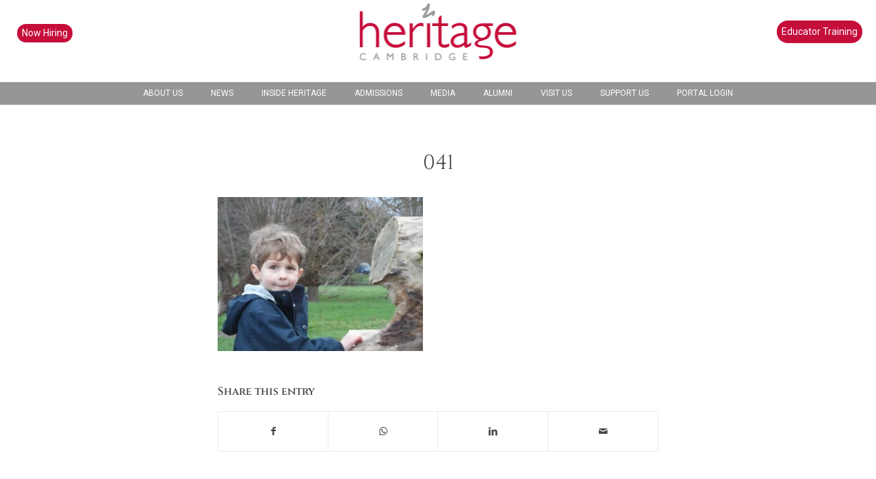

--- FILE ---
content_type: text/html; charset=UTF-8
request_url: https://heritageschool.org.uk/birdwatching-with-lower-prep/attachment/041/
body_size: 61162
content:
<!DOCTYPE html>
<html dir="ltr" lang="en-GB" prefix="og: https://ogp.me/ns#" class="html_stretched responsive av-preloader-disabled  html_header_top html_logo_center html_bottom_nav_header html_menu_right html_custom html_header_sticky_disabled html_header_shrinking_disabled html_mobile_menu_phone html_header_searchicon_disabled html_content_align_center html_header_unstick_top_disabled html_header_stretch_disabled html_av-submenu-hidden html_av-submenu-display-click html_av-overlay-side html_av-overlay-side-classic html_av-submenu-noclone html_entry_id_1802 av-cookies-no-cookie-consent av-no-preview av-default-lightbox html_text_menu_active av-mobile-menu-switch-default">
<head>
<meta charset="UTF-8" />
<script type="text/javascript">
/* <![CDATA[ */
var gform;gform||(document.addEventListener("gform_main_scripts_loaded",function(){gform.scriptsLoaded=!0}),document.addEventListener("gform/theme/scripts_loaded",function(){gform.themeScriptsLoaded=!0}),window.addEventListener("DOMContentLoaded",function(){gform.domLoaded=!0}),gform={domLoaded:!1,scriptsLoaded:!1,themeScriptsLoaded:!1,isFormEditor:()=>"function"==typeof InitializeEditor,callIfLoaded:function(o){return!(!gform.domLoaded||!gform.scriptsLoaded||!gform.themeScriptsLoaded&&!gform.isFormEditor()||(gform.isFormEditor()&&console.warn("The use of gform.initializeOnLoaded() is deprecated in the form editor context and will be removed in Gravity Forms 3.1."),o(),0))},initializeOnLoaded:function(o){gform.callIfLoaded(o)||(document.addEventListener("gform_main_scripts_loaded",()=>{gform.scriptsLoaded=!0,gform.callIfLoaded(o)}),document.addEventListener("gform/theme/scripts_loaded",()=>{gform.themeScriptsLoaded=!0,gform.callIfLoaded(o)}),window.addEventListener("DOMContentLoaded",()=>{gform.domLoaded=!0,gform.callIfLoaded(o)}))},hooks:{action:{},filter:{}},addAction:function(o,r,e,t){gform.addHook("action",o,r,e,t)},addFilter:function(o,r,e,t){gform.addHook("filter",o,r,e,t)},doAction:function(o){gform.doHook("action",o,arguments)},applyFilters:function(o){return gform.doHook("filter",o,arguments)},removeAction:function(o,r){gform.removeHook("action",o,r)},removeFilter:function(o,r,e){gform.removeHook("filter",o,r,e)},addHook:function(o,r,e,t,n){null==gform.hooks[o][r]&&(gform.hooks[o][r]=[]);var d=gform.hooks[o][r];null==n&&(n=r+"_"+d.length),gform.hooks[o][r].push({tag:n,callable:e,priority:t=null==t?10:t})},doHook:function(r,o,e){var t;if(e=Array.prototype.slice.call(e,1),null!=gform.hooks[r][o]&&((o=gform.hooks[r][o]).sort(function(o,r){return o.priority-r.priority}),o.forEach(function(o){"function"!=typeof(t=o.callable)&&(t=window[t]),"action"==r?t.apply(null,e):e[0]=t.apply(null,e)})),"filter"==r)return e[0]},removeHook:function(o,r,t,n){var e;null!=gform.hooks[o][r]&&(e=(e=gform.hooks[o][r]).filter(function(o,r,e){return!!(null!=n&&n!=o.tag||null!=t&&t!=o.priority)}),gform.hooks[o][r]=e)}});
/* ]]> */
</script>

<meta name="robots" content="index, follow" />


<!-- mobile setting -->
<meta name="viewport" content="width=device-width, initial-scale=1">

<!-- Scripts/CSS and wp_head hook -->
<title>041 | Heritage</title>
<link data-rocket-prefetch href="https://www.gstatic.com" rel="dns-prefetch">
<link data-rocket-prefetch href="https://www.googletagmanager.com" rel="dns-prefetch">
<link data-rocket-prefetch href="https://fonts.googleapis.com" rel="dns-prefetch">
<link data-rocket-prefetch href="https://cdn-cookieyes.com" rel="dns-prefetch">
<link data-rocket-prefetch href="https://maps.googleapis.com" rel="dns-prefetch">
<link data-rocket-prefetch href="https://www.google.com" rel="dns-prefetch">
<link data-rocket-prefetch href="https://heritagewebsite.s3.eu-west-2.amazonaws.com" rel="dns-prefetch">
<style id="wpr-usedcss">@font-face{font-display:swap;font-family:Roboto;font-style:normal;font-weight:400;src:url(https://fonts.gstatic.com/s/roboto/v32/KFOmCnqEu92Fr1Mu4mxK.woff2) format('woff2');unicode-range:U+0000-00FF,U+0131,U+0152-0153,U+02BB-02BC,U+02C6,U+02DA,U+02DC,U+0304,U+0308,U+0329,U+2000-206F,U+2074,U+20AC,U+2122,U+2191,U+2193,U+2212,U+2215,U+FEFF,U+FFFD}@font-face{font-display:swap;font-family:Roboto;font-style:normal;font-weight:700;src:url(https://fonts.gstatic.com/s/roboto/v32/KFOlCnqEu92Fr1MmWUlfBBc4.woff2) format('woff2');unicode-range:U+0000-00FF,U+0131,U+0152-0153,U+02BB-02BC,U+02C6,U+02DA,U+02DC,U+0304,U+0308,U+0329,U+2000-206F,U+2074,U+20AC,U+2122,U+2191,U+2193,U+2212,U+2215,U+FEFF,U+FFFD}@font-face{font-family:"Font Awesome 5 Brands";font-style:normal;font-weight:400;font-display:swap;src:url(https://heritageschool.org.uk/wp-content/plugins/easy-social-icons/css/font-awesome/webfonts/fa-brands-400.eot);src:url(https://heritageschool.org.uk/wp-content/plugins/easy-social-icons/css/font-awesome/webfonts/fa-brands-400.eot?#iefix) format("embedded-opentype"),url(https://heritageschool.org.uk/wp-content/plugins/easy-social-icons/css/font-awesome/webfonts/fa-brands-400.woff2) format("woff2"),url(https://heritageschool.org.uk/wp-content/plugins/easy-social-icons/css/font-awesome/webfonts/fa-brands-400.woff) format("woff"),url(https://heritageschool.org.uk/wp-content/plugins/easy-social-icons/css/font-awesome/webfonts/fa-brands-400.ttf) format("truetype"),url(https://heritageschool.org.uk/wp-content/plugins/easy-social-icons/css/font-awesome/webfonts/fa-brands-400.svg#fontawesome) format("svg")}.fa.fa-facebook{font-family:"Font Awesome 5 Brands";font-weight:400}.fa.fa-facebook:before{content:"\f39e"}.clear{clear:both}table.cnss-social-icon,table.cnss-social-icon tr{padding:0!important;margin:0!important;border:none!important;vertical-align:middle!important;background:0 0!important}ul.cnss-social-icon{margin:0;padding:0;list-style-type:none}ul.cnss-social-icon li a img{display:inherit!important}ul.cnss-social-icon li a{border:none!important;text-decoration:none!important}ul.cnss-social-icon li:after,ul.cnss-social-icon li:before{display:none!important;content:inherit!important}ul.cnss-social-icon li{vertical-align:middle;float:none!important;width:auto!important;margin:0!important;list-style-type:none!important;border:none!important;padding:0!important;background:0 0!important;line-height:normal!important}ul.cnss-social-icon li a,ul.cnss-social-icon li a img{box-shadow:none!important;-webkit-box-shadow:none}ul.cnss-social-icon li.cn-fa-icon a{display:block!important;text-align:center!important;-webkit-transition:width .5s!important;transition:all .5s!important;box-sizing:border-box!important;background-color:#999!important}ul.cnss-social-icon li.cn-fa-icon a.cnss-facebook{background-color:#3b5998!important}img.emoji{display:inline!important;border:none!important;box-shadow:none!important;height:1em!important;width:1em!important;margin:0 .07em!important;vertical-align:-.1em!important;background:0 0!important;padding:0!important}:where(.wp-block-button__link){border-radius:9999px;box-shadow:none;padding:calc(.667em + 2px) calc(1.333em + 2px);text-decoration:none}:root :where(.wp-block-button .wp-block-button__link.is-style-outline),:root :where(.wp-block-button.is-style-outline>.wp-block-button__link){border:2px solid;padding:.667em 1.333em}:root :where(.wp-block-button .wp-block-button__link.is-style-outline:not(.has-text-color)),:root :where(.wp-block-button.is-style-outline>.wp-block-button__link:not(.has-text-color)){color:currentColor}:root :where(.wp-block-button .wp-block-button__link.is-style-outline:not(.has-background)),:root :where(.wp-block-button.is-style-outline>.wp-block-button__link:not(.has-background)){background-color:initial;background-image:none}:where(.wp-block-calendar table:not(.has-background) th){background:#ddd}:where(.wp-block-columns){margin-bottom:1.75em}:where(.wp-block-columns.has-background){padding:1.25em 2.375em}:where(.wp-block-post-comments input[type=submit]){border:none}:where(.wp-block-cover-image:not(.has-text-color)),:where(.wp-block-cover:not(.has-text-color)){color:#fff}:where(.wp-block-cover-image.is-light:not(.has-text-color)),:where(.wp-block-cover.is-light:not(.has-text-color)){color:#000}:root :where(.wp-block-cover h1:not(.has-text-color)),:root :where(.wp-block-cover h2:not(.has-text-color)),:root :where(.wp-block-cover h3:not(.has-text-color)),:root :where(.wp-block-cover h4:not(.has-text-color)),:root :where(.wp-block-cover h5:not(.has-text-color)),:root :where(.wp-block-cover h6:not(.has-text-color)),:root :where(.wp-block-cover p:not(.has-text-color)){color:inherit}:where(.wp-block-file){margin-bottom:1.5em}:where(.wp-block-file__button){border-radius:2em;display:inline-block;padding:.5em 1em}:where(.wp-block-file__button):is(a):active,:where(.wp-block-file__button):is(a):focus,:where(.wp-block-file__button):is(a):hover,:where(.wp-block-file__button):is(a):visited{box-shadow:none;color:#fff;opacity:.85;text-decoration:none}:where(.wp-block-group.wp-block-group-is-layout-constrained){position:relative}h1.has-background,h2.has-background,h5.has-background{padding:1.25em 2.375em}:root :where(.wp-block-image.is-style-rounded img,.wp-block-image .is-style-rounded img){border-radius:9999px}:where(.wp-block-latest-comments:not([style*=line-height] .wp-block-latest-comments__comment)){line-height:1.1}:where(.wp-block-latest-comments:not([style*=line-height] .wp-block-latest-comments__comment-excerpt p)){line-height:1.8}:root :where(.wp-block-latest-posts.is-grid){padding:0}:root :where(.wp-block-latest-posts.wp-block-latest-posts__list){padding-left:0}ol,ul{box-sizing:border-box}:root :where(ul.has-background,ol.has-background){padding:1.25em 2.375em}:where(.wp-block-navigation.has-background .wp-block-navigation-item a:not(.wp-element-button)),:where(.wp-block-navigation.has-background .wp-block-navigation-submenu a:not(.wp-element-button)){padding:.5em 1em}:where(.wp-block-navigation .wp-block-navigation__submenu-container .wp-block-navigation-item a:not(.wp-element-button)),:where(.wp-block-navigation .wp-block-navigation__submenu-container .wp-block-navigation-submenu a:not(.wp-element-button)),:where(.wp-block-navigation .wp-block-navigation__submenu-container .wp-block-navigation-submenu button.wp-block-navigation-item__content),:where(.wp-block-navigation .wp-block-navigation__submenu-container .wp-block-pages-list__item button.wp-block-navigation-item__content){padding:.5em 1em}:root :where(p.has-background){padding:1.25em 2.375em}:where(p.has-text-color:not(.has-link-color)) a{color:inherit}:where(.wp-block-post-comments-form) input:not([type=submit]),:where(.wp-block-post-comments-form) textarea{border:1px solid #949494;font-family:inherit;font-size:1em}:where(.wp-block-post-comments-form) input:where(:not([type=submit]):not([type=checkbox])),:where(.wp-block-post-comments-form) textarea{padding:calc(.667em + 2px)}:where(.wp-block-post-excerpt){margin-bottom:var(--wp--style--block-gap);margin-top:var(--wp--style--block-gap)}:where(.wp-block-preformatted.has-background){padding:1.25em 2.375em}:where(.wp-block-search__button){border:1px solid #ccc;padding:6px 10px}:where(.wp-block-search__input){font-family:inherit;font-size:inherit;font-style:inherit;font-weight:inherit;letter-spacing:inherit;line-height:inherit;text-transform:inherit}:where(.wp-block-search__button-inside .wp-block-search__inside-wrapper){border:1px solid #949494;box-sizing:border-box;padding:4px}:where(.wp-block-search__button-inside .wp-block-search__inside-wrapper) .wp-block-search__input{border:none;border-radius:0;padding:0 4px}:where(.wp-block-search__button-inside .wp-block-search__inside-wrapper) .wp-block-search__input:focus{outline:0}:where(.wp-block-search__button-inside .wp-block-search__inside-wrapper) :where(.wp-block-search__button){padding:4px 8px}:root :where(.wp-block-separator.is-style-dots){height:auto;line-height:1;text-align:center}:root :where(.wp-block-separator.is-style-dots):before{color:currentColor;content:"···";font-family:serif;font-size:1.5em;letter-spacing:2em;padding-left:2em}:root :where(.wp-block-site-logo.is-style-rounded){border-radius:9999px}:root :where(.wp-block-site-title a){color:inherit}:where(.wp-block-social-links:not(.is-style-logos-only)) .wp-social-link{background-color:#f0f0f0;color:#444}:where(.wp-block-social-links:not(.is-style-logos-only)) .wp-social-link-amazon{background-color:#f90;color:#fff}:where(.wp-block-social-links:not(.is-style-logos-only)) .wp-social-link-bandcamp{background-color:#1ea0c3;color:#fff}:where(.wp-block-social-links:not(.is-style-logos-only)) .wp-social-link-behance{background-color:#0757fe;color:#fff}:where(.wp-block-social-links:not(.is-style-logos-only)) .wp-social-link-bluesky{background-color:#0a7aff;color:#fff}:where(.wp-block-social-links:not(.is-style-logos-only)) .wp-social-link-codepen{background-color:#1e1f26;color:#fff}:where(.wp-block-social-links:not(.is-style-logos-only)) .wp-social-link-deviantart{background-color:#02e49b;color:#fff}:where(.wp-block-social-links:not(.is-style-logos-only)) .wp-social-link-dribbble{background-color:#e94c89;color:#fff}:where(.wp-block-social-links:not(.is-style-logos-only)) .wp-social-link-dropbox{background-color:#4280ff;color:#fff}:where(.wp-block-social-links:not(.is-style-logos-only)) .wp-social-link-etsy{background-color:#f45800;color:#fff}:where(.wp-block-social-links:not(.is-style-logos-only)) .wp-social-link-facebook{background-color:#1778f2;color:#fff}:where(.wp-block-social-links:not(.is-style-logos-only)) .wp-social-link-fivehundredpx{background-color:#000;color:#fff}:where(.wp-block-social-links:not(.is-style-logos-only)) .wp-social-link-flickr{background-color:#0461dd;color:#fff}:where(.wp-block-social-links:not(.is-style-logos-only)) .wp-social-link-foursquare{background-color:#e65678;color:#fff}:where(.wp-block-social-links:not(.is-style-logos-only)) .wp-social-link-github{background-color:#24292d;color:#fff}:where(.wp-block-social-links:not(.is-style-logos-only)) .wp-social-link-goodreads{background-color:#eceadd;color:#382110}:where(.wp-block-social-links:not(.is-style-logos-only)) .wp-social-link-google{background-color:#ea4434;color:#fff}:where(.wp-block-social-links:not(.is-style-logos-only)) .wp-social-link-gravatar{background-color:#1d4fc4;color:#fff}:where(.wp-block-social-links:not(.is-style-logos-only)) .wp-social-link-instagram{background-color:#f00075;color:#fff}:where(.wp-block-social-links:not(.is-style-logos-only)) .wp-social-link-lastfm{background-color:#e21b24;color:#fff}:where(.wp-block-social-links:not(.is-style-logos-only)) .wp-social-link-linkedin{background-color:#0d66c2;color:#fff}:where(.wp-block-social-links:not(.is-style-logos-only)) .wp-social-link-mastodon{background-color:#3288d4;color:#fff}:where(.wp-block-social-links:not(.is-style-logos-only)) .wp-social-link-medium{background-color:#000;color:#fff}:where(.wp-block-social-links:not(.is-style-logos-only)) .wp-social-link-meetup{background-color:#f6405f;color:#fff}:where(.wp-block-social-links:not(.is-style-logos-only)) .wp-social-link-patreon{background-color:#000;color:#fff}:where(.wp-block-social-links:not(.is-style-logos-only)) .wp-social-link-pinterest{background-color:#e60122;color:#fff}:where(.wp-block-social-links:not(.is-style-logos-only)) .wp-social-link-pocket{background-color:#ef4155;color:#fff}:where(.wp-block-social-links:not(.is-style-logos-only)) .wp-social-link-reddit{background-color:#ff4500;color:#fff}:where(.wp-block-social-links:not(.is-style-logos-only)) .wp-social-link-skype{background-color:#0478d7;color:#fff}:where(.wp-block-social-links:not(.is-style-logos-only)) .wp-social-link-snapchat{background-color:#fefc00;color:#fff;stroke:#000}:where(.wp-block-social-links:not(.is-style-logos-only)) .wp-social-link-soundcloud{background-color:#ff5600;color:#fff}:where(.wp-block-social-links:not(.is-style-logos-only)) .wp-social-link-spotify{background-color:#1bd760;color:#fff}:where(.wp-block-social-links:not(.is-style-logos-only)) .wp-social-link-telegram{background-color:#2aabee;color:#fff}:where(.wp-block-social-links:not(.is-style-logos-only)) .wp-social-link-threads{background-color:#000;color:#fff}:where(.wp-block-social-links:not(.is-style-logos-only)) .wp-social-link-tiktok{background-color:#000;color:#fff}:where(.wp-block-social-links:not(.is-style-logos-only)) .wp-social-link-tumblr{background-color:#011835;color:#fff}:where(.wp-block-social-links:not(.is-style-logos-only)) .wp-social-link-twitch{background-color:#6440a4;color:#fff}:where(.wp-block-social-links:not(.is-style-logos-only)) .wp-social-link-twitter{background-color:#1da1f2;color:#fff}:where(.wp-block-social-links:not(.is-style-logos-only)) .wp-social-link-vimeo{background-color:#1eb7ea;color:#fff}:where(.wp-block-social-links:not(.is-style-logos-only)) .wp-social-link-vk{background-color:#4680c2;color:#fff}:where(.wp-block-social-links:not(.is-style-logos-only)) .wp-social-link-wordpress{background-color:#3499cd;color:#fff}:where(.wp-block-social-links:not(.is-style-logos-only)) .wp-social-link-whatsapp{background-color:#25d366;color:#fff}:where(.wp-block-social-links:not(.is-style-logos-only)) .wp-social-link-x{background-color:#000;color:#fff}:where(.wp-block-social-links:not(.is-style-logos-only)) .wp-social-link-yelp{background-color:#d32422;color:#fff}:where(.wp-block-social-links:not(.is-style-logos-only)) .wp-social-link-youtube{background-color:red;color:#fff}:where(.wp-block-social-links.is-style-logos-only) .wp-social-link{background:0 0}:where(.wp-block-social-links.is-style-logos-only) .wp-social-link svg{height:1.25em;width:1.25em}:where(.wp-block-social-links.is-style-logos-only) .wp-social-link-amazon{color:#f90}:where(.wp-block-social-links.is-style-logos-only) .wp-social-link-bandcamp{color:#1ea0c3}:where(.wp-block-social-links.is-style-logos-only) .wp-social-link-behance{color:#0757fe}:where(.wp-block-social-links.is-style-logos-only) .wp-social-link-bluesky{color:#0a7aff}:where(.wp-block-social-links.is-style-logos-only) .wp-social-link-codepen{color:#1e1f26}:where(.wp-block-social-links.is-style-logos-only) .wp-social-link-deviantart{color:#02e49b}:where(.wp-block-social-links.is-style-logos-only) .wp-social-link-dribbble{color:#e94c89}:where(.wp-block-social-links.is-style-logos-only) .wp-social-link-dropbox{color:#4280ff}:where(.wp-block-social-links.is-style-logos-only) .wp-social-link-etsy{color:#f45800}:where(.wp-block-social-links.is-style-logos-only) .wp-social-link-facebook{color:#1778f2}:where(.wp-block-social-links.is-style-logos-only) .wp-social-link-fivehundredpx{color:#000}:where(.wp-block-social-links.is-style-logos-only) .wp-social-link-flickr{color:#0461dd}:where(.wp-block-social-links.is-style-logos-only) .wp-social-link-foursquare{color:#e65678}:where(.wp-block-social-links.is-style-logos-only) .wp-social-link-github{color:#24292d}:where(.wp-block-social-links.is-style-logos-only) .wp-social-link-goodreads{color:#382110}:where(.wp-block-social-links.is-style-logos-only) .wp-social-link-google{color:#ea4434}:where(.wp-block-social-links.is-style-logos-only) .wp-social-link-gravatar{color:#1d4fc4}:where(.wp-block-social-links.is-style-logos-only) .wp-social-link-instagram{color:#f00075}:where(.wp-block-social-links.is-style-logos-only) .wp-social-link-lastfm{color:#e21b24}:where(.wp-block-social-links.is-style-logos-only) .wp-social-link-linkedin{color:#0d66c2}:where(.wp-block-social-links.is-style-logos-only) .wp-social-link-mastodon{color:#3288d4}:where(.wp-block-social-links.is-style-logos-only) .wp-social-link-medium{color:#000}:where(.wp-block-social-links.is-style-logos-only) .wp-social-link-meetup{color:#f6405f}:where(.wp-block-social-links.is-style-logos-only) .wp-social-link-patreon{color:#000}:where(.wp-block-social-links.is-style-logos-only) .wp-social-link-pinterest{color:#e60122}:where(.wp-block-social-links.is-style-logos-only) .wp-social-link-pocket{color:#ef4155}:where(.wp-block-social-links.is-style-logos-only) .wp-social-link-reddit{color:#ff4500}:where(.wp-block-social-links.is-style-logos-only) .wp-social-link-skype{color:#0478d7}:where(.wp-block-social-links.is-style-logos-only) .wp-social-link-snapchat{color:#fff;stroke:#000}:where(.wp-block-social-links.is-style-logos-only) .wp-social-link-soundcloud{color:#ff5600}:where(.wp-block-social-links.is-style-logos-only) .wp-social-link-spotify{color:#1bd760}:where(.wp-block-social-links.is-style-logos-only) .wp-social-link-telegram{color:#2aabee}:where(.wp-block-social-links.is-style-logos-only) .wp-social-link-threads{color:#000}:where(.wp-block-social-links.is-style-logos-only) .wp-social-link-tiktok{color:#000}:where(.wp-block-social-links.is-style-logos-only) .wp-social-link-tumblr{color:#011835}:where(.wp-block-social-links.is-style-logos-only) .wp-social-link-twitch{color:#6440a4}:where(.wp-block-social-links.is-style-logos-only) .wp-social-link-twitter{color:#1da1f2}:where(.wp-block-social-links.is-style-logos-only) .wp-social-link-vimeo{color:#1eb7ea}:where(.wp-block-social-links.is-style-logos-only) .wp-social-link-vk{color:#4680c2}:where(.wp-block-social-links.is-style-logos-only) .wp-social-link-whatsapp{color:#25d366}:where(.wp-block-social-links.is-style-logos-only) .wp-social-link-wordpress{color:#3499cd}:where(.wp-block-social-links.is-style-logos-only) .wp-social-link-x{color:#000}:where(.wp-block-social-links.is-style-logos-only) .wp-social-link-yelp{color:#d32422}:where(.wp-block-social-links.is-style-logos-only) .wp-social-link-youtube{color:red}:root :where(.wp-block-social-links .wp-social-link a){padding:.25em}:root :where(.wp-block-social-links.is-style-logos-only .wp-social-link a){padding:0}:root :where(.wp-block-social-links.is-style-pill-shape .wp-social-link a){padding-left:.66667em;padding-right:.66667em}:root :where(.wp-block-tag-cloud.is-style-outline){display:flex;flex-wrap:wrap;gap:1ch}:root :where(.wp-block-tag-cloud.is-style-outline a){border:1px solid;font-size:unset!important;margin-right:0;padding:1ch 2ch;text-decoration:none!important}:where(.wp-block-term-description){margin-bottom:var(--wp--style--block-gap);margin-top:var(--wp--style--block-gap)}:where(pre.wp-block-verse){font-family:inherit}.entry-content{counter-reset:footnotes}:root{--wp--preset--font-size--normal:16px;--wp--preset--font-size--huge:42px}.aligncenter{clear:both}.screen-reader-text{border:0;clip:rect(1px,1px,1px,1px);clip-path:inset(50%);height:1px;margin:-1px;overflow:hidden;padding:0;position:absolute;width:1px;word-wrap:normal!important}.screen-reader-text:focus{background-color:#ddd;clip:auto!important;clip-path:none;color:#444;display:block;font-size:1em;height:auto;left:5px;line-height:normal;padding:15px 23px 14px;text-decoration:none;top:5px;width:auto;z-index:100000}html :where(.has-border-color){border-style:solid}html :where([style*=border-top-color]){border-top-style:solid}html :where([style*=border-right-color]){border-right-style:solid}html :where([style*=border-bottom-color]){border-bottom-style:solid}html :where([style*=border-left-color]){border-left-style:solid}html :where([style*=border-width]){border-style:solid}html :where([style*=border-top-width]){border-top-style:solid}html :where([style*=border-right-width]){border-right-style:solid}html :where([style*=border-bottom-width]){border-bottom-style:solid}html :where([style*=border-left-width]){border-left-style:solid}html :where(img[class*=wp-image-]){height:auto;max-width:100%}:where(figure){margin:0 0 1em}html :where(.is-position-sticky){--wp-admin--admin-bar--position-offset:var(--wp-admin--admin-bar--height,0px)}@media screen and (max-width:600px){html :where(.is-position-sticky){--wp-admin--admin-bar--position-offset:0px}}:root{--wp--preset--aspect-ratio--square:1;--wp--preset--aspect-ratio--4-3:4/3;--wp--preset--aspect-ratio--3-4:3/4;--wp--preset--aspect-ratio--3-2:3/2;--wp--preset--aspect-ratio--2-3:2/3;--wp--preset--aspect-ratio--16-9:16/9;--wp--preset--aspect-ratio--9-16:9/16;--wp--preset--color--black:#000000;--wp--preset--color--cyan-bluish-gray:#abb8c3;--wp--preset--color--white:#ffffff;--wp--preset--color--pale-pink:#f78da7;--wp--preset--color--vivid-red:#cf2e2e;--wp--preset--color--luminous-vivid-orange:#ff6900;--wp--preset--color--luminous-vivid-amber:#fcb900;--wp--preset--color--light-green-cyan:#7bdcb5;--wp--preset--color--vivid-green-cyan:#00d084;--wp--preset--color--pale-cyan-blue:#8ed1fc;--wp--preset--color--vivid-cyan-blue:#0693e3;--wp--preset--color--vivid-purple:#9b51e0;--wp--preset--color--metallic-red:#b02b2c;--wp--preset--color--maximum-yellow-red:#edae44;--wp--preset--color--yellow-sun:#eeee22;--wp--preset--color--palm-leaf:#83a846;--wp--preset--color--aero:#7bb0e7;--wp--preset--color--old-lavender:#745f7e;--wp--preset--color--steel-teal:#5f8789;--wp--preset--color--raspberry-pink:#d65799;--wp--preset--color--medium-turquoise:#4ecac2;--wp--preset--gradient--vivid-cyan-blue-to-vivid-purple:linear-gradient(135deg,rgba(6, 147, 227, 1) 0%,rgb(155, 81, 224) 100%);--wp--preset--gradient--light-green-cyan-to-vivid-green-cyan:linear-gradient(135deg,rgb(122, 220, 180) 0%,rgb(0, 208, 130) 100%);--wp--preset--gradient--luminous-vivid-amber-to-luminous-vivid-orange:linear-gradient(135deg,rgba(252, 185, 0, 1) 0%,rgba(255, 105, 0, 1) 100%);--wp--preset--gradient--luminous-vivid-orange-to-vivid-red:linear-gradient(135deg,rgba(255, 105, 0, 1) 0%,rgb(207, 46, 46) 100%);--wp--preset--gradient--very-light-gray-to-cyan-bluish-gray:linear-gradient(135deg,rgb(238, 238, 238) 0%,rgb(169, 184, 195) 100%);--wp--preset--gradient--cool-to-warm-spectrum:linear-gradient(135deg,rgb(74, 234, 220) 0%,rgb(151, 120, 209) 20%,rgb(207, 42, 186) 40%,rgb(238, 44, 130) 60%,rgb(251, 105, 98) 80%,rgb(254, 248, 76) 100%);--wp--preset--gradient--blush-light-purple:linear-gradient(135deg,rgb(255, 206, 236) 0%,rgb(152, 150, 240) 100%);--wp--preset--gradient--blush-bordeaux:linear-gradient(135deg,rgb(254, 205, 165) 0%,rgb(254, 45, 45) 50%,rgb(107, 0, 62) 100%);--wp--preset--gradient--luminous-dusk:linear-gradient(135deg,rgb(255, 203, 112) 0%,rgb(199, 81, 192) 50%,rgb(65, 88, 208) 100%);--wp--preset--gradient--pale-ocean:linear-gradient(135deg,rgb(255, 245, 203) 0%,rgb(182, 227, 212) 50%,rgb(51, 167, 181) 100%);--wp--preset--gradient--electric-grass:linear-gradient(135deg,rgb(202, 248, 128) 0%,rgb(113, 206, 126) 100%);--wp--preset--gradient--midnight:linear-gradient(135deg,rgb(2, 3, 129) 0%,rgb(40, 116, 252) 100%);--wp--preset--font-size--small:1rem;--wp--preset--font-size--medium:1.125rem;--wp--preset--font-size--large:1.75rem;--wp--preset--font-size--x-large:clamp(1.75rem, 3vw, 2.25rem);--wp--preset--spacing--20:0.44rem;--wp--preset--spacing--30:0.67rem;--wp--preset--spacing--40:1rem;--wp--preset--spacing--50:1.5rem;--wp--preset--spacing--60:2.25rem;--wp--preset--spacing--70:3.38rem;--wp--preset--spacing--80:5.06rem;--wp--preset--shadow--natural:6px 6px 9px rgba(0, 0, 0, .2);--wp--preset--shadow--deep:12px 12px 50px rgba(0, 0, 0, .4);--wp--preset--shadow--sharp:6px 6px 0px rgba(0, 0, 0, .2);--wp--preset--shadow--outlined:6px 6px 0px -3px rgba(255, 255, 255, 1),6px 6px rgba(0, 0, 0, 1);--wp--preset--shadow--crisp:6px 6px 0px rgba(0, 0, 0, 1)}:root{--wp--style--global--content-size:800px;--wp--style--global--wide-size:1130px}:where(body){margin:0}:where(.is-layout-flex){gap:.5em}:where(.is-layout-grid){gap:.5em}:root :where(body){padding-top:0;padding-right:0;padding-bottom:0;padding-left:0}a:where(:not(.wp-element-button)){text-decoration:underline}:root :where(.wp-element-button,.wp-block-button__link){background-color:#32373c;border-width:0;color:#fff;font-family:inherit;font-size:inherit;line-height:inherit;padding:calc(.667em + 2px) calc(1.333em + 2px);text-decoration:none}:where(.wp-block-post-template.is-layout-flex){gap:1.25em}:where(.wp-block-post-template.is-layout-grid){gap:1.25em}:where(.wp-block-columns.is-layout-flex){gap:2em}:where(.wp-block-columns.is-layout-grid){gap:2em}:root :where(.wp-block-pullquote){font-size:1.5em;line-height:1.6}@font-face{font-display:swap;font-family:Roboto;font-style:normal;font-weight:300;src:url(https://fonts.gstatic.com/s/roboto/v32/KFOlCnqEu92Fr1MmSU5fBBc4.woff2) format('woff2');unicode-range:U+0000-00FF,U+0131,U+0152-0153,U+02BB-02BC,U+02C6,U+02DA,U+02DC,U+0304,U+0308,U+0329,U+2000-206F,U+2074,U+20AC,U+2122,U+2191,U+2193,U+2212,U+2215,U+FEFF,U+FFFD}.ubermenu,.ubermenu .ubermenu-column,.ubermenu .ubermenu-item,.ubermenu .ubermenu-nav,.ubermenu .ubermenu-retractor,.ubermenu .ubermenu-search-input,.ubermenu .ubermenu-submenu,.ubermenu .ubermenu-tabs,.ubermenu .ubermenu-target,.ubermenu-responsive-toggle{margin:0;padding:0;left:auto;right:auto;top:auto;bottom:auto;text-indent:0;clip:auto;position:static;background:0 0;text-transform:none;overflow:visible;z-index:10;-webkit-box-shadow:none;-moz-box-shadow:none;-o-box-shadow:none;box-shadow:none;-webkit-box-sizing:border-box;-moz-box-sizing:border-box;-ms-box-sizing:border-box;-o-box-sizing:border-box;box-sizing:border-box;vertical-align:top;line-height:1.3em;border:none;border-radius:0;pointer-events:auto}.ubermenu,.ubermenu .ubermenu-column,.ubermenu .ubermenu-item,.ubermenu .ubermenu-nav,.ubermenu .ubermenu-retractor,.ubermenu .ubermenu-search-input,.ubermenu .ubermenu-submenu,.ubermenu .ubermenu-tabs,.ubermenu .ubermenu-target,.ubermenu-responsive-toggle{height:auto;width:auto;max-height:none;min-height:0}.ubermenu .ubermenu-submenu-drop{-webkit-backface-visibility:hidden;-moz-backface-visibility:hidden;backface-visibility:hidden;-moz-transform:translateZ(0);-webkit-transform:translateZ(0)}.ubermenu{display:block;background:#fff;line-height:1.3em;text-align:left}.ubermenu-bound{position:relative}.ubermenu-bound-inner .ubermenu-nav{position:relative}.ubermenu,.ubermenu-nav{overflow:visible!important;z-index:100}.ubermenu-nav{text-align:inherit}.ubermenu-nav,.ubermenu-submenu{display:block;margin:0;padding:0;list-style:none}.ubermenu a.ubermenu-target,.ubermenu-trigger-click .ubermenu-has-submenu-drop>.ubermenu-target{cursor:pointer}.ubermenu span.ubermenu-target{cursor:default}.ubermenu-accessible .ubermenu-target{outline:0}.ubermenu-accessible input:not(:hover):focus,.ubermenu-accessible:not(:hover) .ubermenu-target:focus{outline:#2cc4ff solid 1px;box-shadow:0 0 5px #2cc4ff!important;z-index:50;transition:outline .1s linear}.ubermenu-responsive-toggle{display:none;text-decoration:none;cursor:pointer;max-width:100%}.ubermenu-responsive-toggle:hover{text-decoration:none}.ubermenu-responsive-toggle .far,.ubermenu-responsive-toggle .fas{width:1.3em;text-align:center;margin-right:.6em}.ubermenu-responsive-toggle-content-align-center{text-align:center}button.ubermenu-responsive-toggle-align-full{width:100%}.ubermenu-bar-align-full{clear:both}.ubermenu-items-align-center{text-align:center}.ubermenu .ubermenu-item{text-align:left;display:inline-block;vertical-align:top}.ubermenu .ubermenu-item-level-0{vertical-align:bottom;-moz-backface-visibility:visible;backface-visibility:visible}.ubermenu .ubermenu-item.ubermenu-item-level-0{float:none}.ubermenu.ubermenu-horizontal .ubermenu-item.ubermenu-align-left{float:left}body:not(.rtl) .ubermenu.ubermenu-horizontal .ubermenu-item-level-0:first-child>.ubermenu-target{border-left:none}.ubermenu .ubermenu-custom-content-padded,.ubermenu .ubermenu-retractor,.ubermenu .ubermenu-submenu-type-stack>.ubermenu-item-normal>.ubermenu-target,.ubermenu .ubermenu-target,.ubermenu-responsive-toggle{padding:15px 20px}.ubermenu .ubermenu-item-level-0.ubermenu-has-submenu-stack{position:relative}.ubermenu .ubermenu-item-level-0>.ubermenu-submenu-type-stack{padding-top:0}.ubermenu .ubermenu-item-level-0>.ubermenu-submenu-type-stack>.ubermenu-item{clear:both;width:100%}.ubermenu .ubermenu-submenu .ubermenu-submenu-type-stack{width:auto}.ubermenu .ubermenu-active .ubermenu-submenu .ubermenu-submenu-type-stack{visibility:visible;opacity:1;display:block}.ubermenu .ubermenu-submenu-type-stack{padding-top:10px;padding-bottom:10px}.ubermenu .ubermenu-submenu-type-stack>.ubermenu-item-normal>.ubermenu-target{padding-top:5px;padding-bottom:5px}.ubermenu .ubermenu-target{display:block;text-decoration:none;position:relative}.ubermenu .ubermenu-submenu .ubermenu-target{backface-visibility:hidden}.ubermenu.ubermenu-submenu-indicator-closes .ubermenu-sub-indicator-close{position:absolute;right:0;top:0;width:28px;text-align:center;vertical-align:bottom;display:none;height:100%}.ubermenu.ubermenu-submenu-indicator-closes .ubermenu-sub-indicator-close>[class^=fa]{display:inline-block;position:absolute;top:50%;margin-top:-.4em;left:0;width:100%}.ubermenu .ubermenu-target-text{display:inline-block;vertical-align:baseline;font-family:inherit;font-weight:inherit;color:inherit}.ubermenu .ubermenu-image-lazyload{opacity:0}.ubermenu .ubermenu-column{max-width:100%}.ubermenu .ubermenu-item .ubermenu-submenu-drop{position:absolute;z-index:500;top:-10000px;height:0;max-height:0;visibility:hidden;overflow:hidden}.ubermenu .ubermenu-item:not(.ubermenu-active) .ubermenu-submenu-drop{min-height:0!important}.ubermenu .ubermenu-item.ubermenu-active>.ubermenu-submenu-drop,.ubermenu-nojs .ubermenu-item:hover>.ubermenu-submenu-drop{display:block;visibility:visible;opacity:1;height:auto;max-height:none}.ubermenu .ubermenu-item .ubermenu-submenu-drop{box-shadow:0 0 20px rgba(0,0,0,.15)}.ubermenu .ubermenu-item-level-0>.ubermenu-submenu-drop{clip:rect(0,5000px,5000px,-5000px)}.ubermenu-bound .ubermenu-submenu-type-mega{min-width:50%}.ubermenu .ubermenu-item.ubermenu-active>.ubermenu-target,.ubermenu-nojs .ubermenu-item:hover>.ubermenu-target{position:relative}.ubermenu .ubermenu-item.ubermenu-active .ubermenu-submenu-drop,.ubermenu-nojs .ubermenu-item:hover .ubermenu-submenu-drop{z-index:20}.ubermenu .ubermenu-submenu-drop.ubermenu-submenu-align-full_width{left:0}.ubermenu .ubermenu-submenu-drop.ubermenu-submenu-align-full_width{width:100%}.ubermenu .ubermenu-retractor{display:block;clear:both;text-align:center;cursor:pointer}.ubermenu .ubermenu-retractor:hover{background:rgba(0,0,0,.1)}.ubermenu .ubermenu-submenu-type-stack>.ubermenu-item{display:block}.ubermenu .ubermenu-submenu-type-stack>.ubermenu-item.ubermenu-column-auto{width:100%;display:block;float:none;min-width:0}.ubermenu .ubermenu-item.ubermenu-active.ubermenu-in-transition>.ubermenu-submenu-drop,.ubermenu .ubermenu-item.ubermenu-in-transition>.ubermenu-submenu-drop{overflow:hidden!important;height:auto}.ubermenu .ubermenu-item .ubermenu-submenu-drop{-webkit-transition-duration:.3s;-ms-transition-duration:.3s;transition-duration:.3s;-webkit-transition-timing-function:ease-in;-ms-transition-timing-function:ease-in;transition-timing-function:ease-in}.ubermenu-transition-none .ubermenu-item .ubermenu-submenu-drop{-webkit-transition:none;-ms-transition:none;transition:none;top:auto}.ubermenu-nojs.ubermenu-transition-none .ubermenu-item:hover>.ubermenu-submenu-drop,.ubermenu-transition-none .ubermenu-item.ubermenu-active>.ubermenu-submenu-drop{max-height:none;height:auto;overflow-y:visible}.ubermenu-transition-slide .ubermenu-item .ubermenu-submenu-drop{-webkit-transition-property:max-height,visibility;-ms-transition-property:max-height,visibility;transition-property:max-height,visibility;max-height:0;top:auto}.ubermenu-nojs.ubermenu-transition-slide .ubermenu-item:hover>.ubermenu-submenu-drop,.ubermenu-transition-slide .ubermenu-item.ubermenu-active>.ubermenu-submenu-drop{max-height:1000px}.ubermenu-transition-fade .ubermenu-item .ubermenu-submenu-drop{opacity:0;-webkit-transition-property:opacity,visibility;-ms-transition-property:opacity,visibility;transition-property:opacity,visibility;top:auto;margin-top:1px}.ubermenu-nojs.ubermenu-transition-fade .ubermenu-item:hover>.ubermenu-submenu-drop,.ubermenu-transition-fade .ubermenu-item.ubermenu-active>.ubermenu-submenu-drop{opacity:1;top:auto}.ubermenu-transition-shift .ubermenu-item .ubermenu-submenu-drop{margin-top:20px;top:auto;opacity:0;-webkit-transition-property:margin-top,opacity,visibility;-ms-transition-property:margin-top,opacity,visibility;transition-property:margin-top,opacity,visibility}.ubermenu-nojs.ubermenu-transition-shift .ubermenu-item:hover>.ubermenu-submenu-drop,.ubermenu-transition-shift .ubermenu-item.ubermenu-active>.ubermenu-submenu-drop{margin-top:0;opacity:1}.ubermenu.ubermenu-transition-slide .ubermenu-active>.ubermenu-submenu.ubermenu-submenu-type-mega,.ubermenu:not(.ubermenu-transition-slide) .ubermenu-submenu.ubermenu-submenu-type-mega{max-height:600px;overflow-y:auto;-webkit-overflow-scrolling:touch}.ubermenu .ubermenu-item .ubermenu-submenu-type-mega .ubermenu-submenu-drop{margin-top:0;clip:rect(0,5000px,5000px,-5000px)}.ubermenu .ubermenu-item .ubermenu-submenu-type-mega .ubermenu-item.ubermenu-has-submenu-flyout{position:relative}.ubermenu .ubermenu-item .ubermenu-submenu-type-mega>.ubermenu-item.ubermenu-has-submenu-flyout>.ubermenu-submenu-drop{top:auto;left:auto;box-shadow:none}.ubermenu .ubermenu-submenu-type-mega .ubermenu-item.ubermenu-has-submenu-flyout.ubermenu-active{z-index:100}.ubermenu .ubermenu-submenu .ubermenu-column{display:block;float:left;width:auto}.ubermenu .ubermenu-submenu .ubermenu-column-auto{min-width:100px;width:auto}.ubermenu .ubermenu-nav .ubermenu-column-1-3{width:33.33%}.ubermenu .ubermenu-autoclear>.ubermenu-column-1-3:nth-child(3n+1){clear:both}.ubermenu .ubermenu-autoclear.ubermenu-submenu-retractor-top>.ubermenu-column{clear:none}.ubermenu .ubermenu-autoclear.ubermenu-submenu-retractor-top>.ubermenu-column-1-3:nth-child(3n+2){clear:both}.ubermenu .ubermenu-autoclear.ubermenu-submenu-retractor-top.ubermenu-submenu-retractor-top-2>.ubermenu-column{clear:none}.ubermenu .ubermenu-autoclear.ubermenu-submenu-retractor-top-2>.ubermenu-column-1-3:nth-child(3n+3){clear:both}.ubermenu .ubermenu-tabs{position:relative;width:100%}.ubermenu .ubermenu-tabs-group{border-style:solid}.ubermenu .ubermenu-tab .ubermenu-tab-content-panel{position:absolute;display:none}.ubermenu .ubermenu-tab .ubermenu-tab-content-panel,.ubermenu .ubermenu-tab>.ubermenu-target{border-width:0;border-style:solid}.ubermenu .ubermenu-tab.ubermenu-active>.ubermenu-tab-content-panel,.ubermenu-nojs .ubermenu-tab:hover>.ubermenu-tab-content-panel{display:block}.ubermenu-nojs .ubermenu-tabs-show-default>.ubermenu-tabs-group>.ubermenu-tab:first-child>.ubermenu-tab-content-panel{display:block}.ubermenu-nojs .ubermenu-tabs-show-default:hover>.ubermenu-tabs-group>.ubermenu-tab:first-child>.ubermenu-tab-content-panel{display:none}.ubermenu-nojs .ubermenu-tabs-show-default:hover>.ubermenu-tabs-group>.ubermenu-tab:first-child:hover>.ubermenu-tab-content-panel{display:block}.ubermenu .ubermenu-tab-layout-top>.ubermenu-tabs-group{border-width:0}.ubermenu .ubermenu-tab-layout-top>.ubermenu-tabs-group>.ubermenu-tab>.ubermenu-tab-content-panel{left:0;top:auto;border-width:1px 0 0}.ubermenu .ubermenu-tab-layout-bottom>.ubermenu-tabs-group{border-width:1px 0 0;position:absolute;bottom:0}.ubermenu .ubermenu-tab-layout-bottom>.ubermenu-tabs-group>.ubermenu-tab>.ubermenu-tab-content-panel{left:0;bottom:100%}.ubermenu .ubermenu-map-canvas img{max-width:none}.ubermenu .ubermenu-column:after,.ubermenu .ubermenu-content-block:after,.ubermenu .ubermenu-submenu:after,.ubermenu .ubermenu-tabs:after,.ubermenu:after{content:"";display:table;clear:both}.ubermenu{background:0 0}.ubermenu-submenu-drop{background:#fff}.ubermenu-test-dimensions{visibility:hidden!important;display:block!important}.ubermenu-notransition,.ubermenu-notransition>.ubermenu-submenu-drop{-webkit-transition:none!important;-moz-transition:none!important;-o-transition:none!important;-ms-transition:none!important;transition:none!important}#wp-admin-bar-ubermenu_loading .fa{color:#ff0}.ubermenu-vertical .ubermenu-item-level-0{display:block;clear:both}.ubermenu-vertical.ubermenu-items-align-center .ubermenu-item-level-0{text-align:center}.ubermenu-vertical .ubermenu-item-level-0>.ubermenu-submenu-drop{clip:rect(-5000px,5000px,5000px,0)}.ubermenu.ubermenu-vertical .ubermenu-item-level-0>.ubermenu-target{box-shadow:none;border-left:none}.ubermenu-vertical .ubermenu-item>.ubermenu-submenu-drop{left:100%;margin-left:0;top:0}.ubermenu-nojs.ubermenu-vertical .ubermenu-item-level-0:hover>.ubermenu-submenu-drop,.ubermenu-vertical .ubermenu-item-level-0.ubermenu-active>.ubermenu-submenu-drop{top:0;min-height:100%}.ubermenu-vertical .ubermenu-submenu .ubermenu-item.ubermenu-active>.ubermenu-submenu-drop{top:0}.ubermenu-vertical.ubermenu-transition-slide .ubermenu-item.ubermenu-active.ubermenu-in-transition>.ubermenu-submenu-drop{min-height:0}.ubermenu-vertical .ubermenu-item>.ubermenu-submenu-type-mega{width:600px;margin:0}.rtl .ubermenu,.rtl .ubermenu .ubermenu-item{text-align:right}.rtl .ubermenu-items-align-center.ubermenu-horizontal{text-align:center}.rtl .ubermenu.ubermenu-horizontal .ubermenu-item-level-0:last-child>.ubermenu-target{border-left:none;box-shadow:none}.rtl .ubermenu .ubermenu-submenu-type-mega>.ubermenu-column:not(.ubermenu-tabs-group){float:right}.rtl .ubermenu.ubermenu-submenu-indicator-closes .ubermenu-sub-indicator-close{right:auto;left:0}.rtl .ubermenu.ubermenu-horizontal .ubermenu-item.ubermenu-align-left{float:left}@media screen and (min-width:960px){.ubermenu-responsive-default.ubermenu{display:block!important}.ubermenu-responsive-default.ubermenu-responsive.ubermenu-retractors-responsive .ubermenu-retractor-mobile{display:none}}@media screen and (max-width:959px){.ubermenu-responsive-toggle{display:block}.ubermenu-no-transitions.ubermenu-responsive.ubermenu-responsive-collapse{display:none;visibility:visible;height:auto;max-height:none;overflow:visible!important}.ubermenu-responsive-default .ubermenu-responsive-toggle{display:block}.ubermenu-responsive-default.ubermenu-responsive{width:100%;max-height:500px;visibility:visible;overflow:visible;-webkit-transition:max-height 1s ease-in;transition:max-height .3s ease-in}.ubermenu-responsive-default.ubermenu-responsive.ubermenu-items-align-center{text-align:left}.ubermenu-responsive-default.ubermenu-responsive.ubermenu{margin:0}.ubermenu-responsive-default.ubermenu-responsive.ubermenu .ubermenu-nav{display:block}.ubermenu-responsive-default.ubermenu-responsive.ubermenu-responsive-nocollapse{display:block;max-height:none}.ubermenu-responsive-default.ubermenu-responsive.ubermenu-responsive-collapse{max-height:none;visibility:visible;overflow:visible}.ubermenu-responsive-default.ubermenu-responsive.ubermenu-responsive-collapse{max-height:0;overflow:hidden!important;visibility:hidden}.ubermenu-responsive-default.ubermenu-responsive.ubermenu-in-transition,.ubermenu-responsive-default.ubermenu-responsive.ubermenu-in-transition .ubermenu-nav{overflow:hidden!important;visibility:visible}.ubermenu-responsive-default.ubermenu-responsive.ubermenu-responsive-collapse:not(.ubermenu-in-transition){border-top-width:0;border-bottom-width:0}.ubermenu-responsive-default.ubermenu-responsive.ubermenu-responsive-collapse .ubermenu-item .ubermenu-submenu{display:none}.ubermenu-responsive-default.ubermenu-responsive .ubermenu-item-level-0{width:50%}.ubermenu-responsive-default.ubermenu-responsive.ubermenu-responsive-single-column .ubermenu-item-level-0{float:none;clear:both;width:100%}.ubermenu-responsive-default.ubermenu-responsive .ubermenu-item.ubermenu-item-level-0>.ubermenu-target{border:none;box-shadow:none}.ubermenu-responsive-default.ubermenu-responsive .ubermenu-item.ubermenu-has-submenu-flyout{position:static}.ubermenu-responsive-default.ubermenu-responsive .ubermenu-nav .ubermenu-item .ubermenu-submenu.ubermenu-submenu-drop{width:100%;min-width:100%;max-width:100%;top:auto;left:0!important}.ubermenu-responsive-default.ubermenu-responsive .ubermenu-submenu.ubermenu-submenu-type-mega>.ubermenu-item.ubermenu-column{min-height:0;border-left:none;float:left;display:block}.ubermenu-responsive-default.ubermenu-responsive .ubermenu-item.ubermenu-active>.ubermenu-submenu.ubermenu-submenu-type-mega{max-height:none;height:auto;overflow:visible}.ubermenu-responsive-default.ubermenu-responsive.ubermenu-transition-slide .ubermenu-item.ubermenu-in-transition>.ubermenu-submenu-drop{max-height:1000px}.ubermenu-responsive-default.ubermenu.ubermenu-responsive .ubermenu-column,.ubermenu-responsive-default.ubermenu.ubermenu-responsive .ubermenu-column-auto{min-width:50%}.ubermenu-responsive-default.ubermenu.ubermenu-responsive .ubermenu-autoclear>.ubermenu-column{clear:none}.ubermenu-responsive-default.ubermenu.ubermenu-responsive .ubermenu-column:nth-of-type(odd){clear:both}.ubermenu-responsive-default.ubermenu.ubermenu-responsive .ubermenu-submenu-retractor-top:not(.ubermenu-submenu-retractor-top-2) .ubermenu-column:nth-of-type(odd){clear:none}.ubermenu-responsive-default.ubermenu.ubermenu-responsive .ubermenu-submenu-retractor-top:not(.ubermenu-submenu-retractor-top-2) .ubermenu-column:nth-of-type(2n+2){clear:both}.ubermenu-responsive-default.ubermenu-responsive-single-column-subs .ubermenu-submenu .ubermenu-item{float:none;clear:both;width:100%;min-width:100%}.ubermenu-responsive-default.ubermenu.ubermenu-responsive .ubermenu-tab,.ubermenu-responsive-default.ubermenu.ubermenu-responsive .ubermenu-tab-content-panel,.ubermenu-responsive-default.ubermenu.ubermenu-responsive .ubermenu-tabs,.ubermenu-responsive-default.ubermenu.ubermenu-responsive .ubermenu-tabs-group{width:100%;min-width:100%;max-width:100%;left:0}.ubermenu-responsive-default.ubermenu.ubermenu-responsive .ubermenu-tab-content-panel,.ubermenu-responsive-default.ubermenu.ubermenu-responsive .ubermenu-tabs{min-height:0!important}.ubermenu-responsive-default.ubermenu.ubermenu-responsive .ubermenu-tabs{z-index:15}.ubermenu-responsive-default.ubermenu.ubermenu-responsive .ubermenu-tab-content-panel{z-index:20}.ubermenu-responsive-default.ubermenu-responsive .ubermenu-tab{position:relative}.ubermenu-responsive-default.ubermenu-responsive .ubermenu-tab.ubermenu-active{position:relative;z-index:20}.ubermenu-responsive-default.ubermenu-responsive .ubermenu-tab>.ubermenu-target{border-width:0 0 1px}.ubermenu-responsive-default.ubermenu-responsive .ubermenu-tabs>.ubermenu-tabs-group>.ubermenu-tab>.ubermenu-tab-content-panel{top:auto;border-width:1px}.ubermenu-responsive-default.ubermenu-responsive .ubermenu-submenu-type-stack .ubermenu-column,.ubermenu-responsive-default.ubermenu-responsive .ubermenu-submenu-type-stack .ubermenu-column-auto{width:100%;max-width:100%}.ubermenu-responsive-default.ubermenu-vertical .ubermenu-item.ubermenu-item-level-0{width:100%}.ubermenu-responsive-default.ubermenu.ubermenu-responsive .ubermenu-tabs{position:static}.ubermenu-responsive-default.ubermenu.ubermenu-submenu-indicator-closes .ubermenu-active>.ubermenu-target>.ubermenu-sub-indicator-close{display:block}.ubermenu-responsive-default.ubermenu.ubermenu-submenu-indicator-closes .ubermenu-active>.ubermenu-target>.ubermenu-sub-indicator{display:none}.ubermenu-responsive-default.ubermenu .ubermenu-tabs .ubermenu-tab-content-panel{box-shadow:0 5px 10px rgba(0,0,0,.075)}}@media screen and (max-width:480px){.ubermenu-responsive-default.ubermenu.ubermenu-responsive .ubermenu-item-level-0{width:100%}.ubermenu-responsive-default.ubermenu.ubermenu-responsive .ubermenu-column,.ubermenu-responsive-default.ubermenu.ubermenu-responsive .ubermenu-column-auto{min-width:100%}}.fa,.far,.fas{-moz-osx-font-smoothing:grayscale;-webkit-font-smoothing:antialiased;display:inline-block;font-style:normal;font-variant:normal;text-rendering:auto;line-height:1}.fa-bars:before{content:"\f0c9"}.fa-facebook:before{content:"\f09a"}.fa-times:before{content:"\f00d"}@font-face{font-family:"Font Awesome 5 Brands";font-style:normal;font-weight:400;font-display:swap;src:url(https://heritageschool.org.uk/wp-content/plugins/ubermenu/assets/fontawesome/webfonts/fa-brands-400.eot);src:url(https://heritageschool.org.uk/wp-content/plugins/ubermenu/assets/fontawesome/webfonts/fa-brands-400.eot?#iefix) format("embedded-opentype"),url(https://heritageschool.org.uk/wp-content/plugins/ubermenu/assets/fontawesome/webfonts/fa-brands-400.woff2) format("woff2"),url(https://heritageschool.org.uk/wp-content/plugins/ubermenu/assets/fontawesome/webfonts/fa-brands-400.woff) format("woff"),url(https://heritageschool.org.uk/wp-content/plugins/ubermenu/assets/fontawesome/webfonts/fa-brands-400.ttf) format("truetype"),url(https://heritageschool.org.uk/wp-content/plugins/ubermenu/assets/fontawesome/webfonts/fa-brands-400.svg#fontawesome) format("svg")}.far{font-weight:400}.fa,.far,.fas{font-family:"Font Awesome 5 Free"}.fa,.fas{font-weight:900}html{min-width:910px}html.responsive{min-width:0}.boxed#top{margin:0 auto;overflow:visible}.container{position:relative;width:100%;margin:0 auto;padding:0 50px;clear:both}.inner-container{position:relative;height:100%;width:100%}.container_wrap{clear:both;position:relative;border-top-style:solid;border-top-width:1px}.units{float:left;display:inline;margin-left:50px;position:relative;z-index:1;min-height:1px}.row{position:relative;margin-bottom:20px;clear:both}#wrap_all{width:100%;position:static;z-index:2;overflow:hidden}.boxed #wrap_all{overflow:visible}body .units.alpha,body div .first{margin-left:0;clear:left}body .units.alpha{width:100%}.container .av-content-full.units{width:100%}.boxed#top{width:1010px}.container{max-width:1010px}@media only screen and (min-width:768px) and (max-width:989px){.responsive #top{overflow-x:hidden}.responsive .boxed#top{width:782px}.responsive .container{max-width:782px}}@media only screen and (max-width:767px){.responsive .boxed #wrap_all{overflow:hidden}.responsive #top{overflow-x:hidden}.responsive .boxed#top{width:100%;max-width:100%}.responsive #top #wrap_all .container{width:85%;max-width:85%;margin:0 auto;padding-left:0;padding-right:0;float:none}.responsive .units{margin:0}.responsive #top #wrap_all .flex_column{margin:0;margin-bottom:20px;width:100%}.responsive #top #wrap_all .flex_column:empty{margin:0}}.container:after{content:"\0020";display:block;height:0;clear:both;visibility:hidden}.clearfix:after,.clearfix:before,.flex_column:after,.flex_column:before,.widget:after,.widget:before{content:'\0020';display:block;overflow:hidden;visibility:hidden;width:0;height:0}.clearfix:after,.flex_column:after{clear:both}.clearfix,.row{zoom:1}.clear{clear:both;display:block;overflow:hidden;visibility:hidden;width:0;height:0}body div .first{margin-left:0}div .flex_column{z-index:1;float:left;position:relative;min-height:1px;width:100%}a,address,article,audio,b,body,canvas,caption,center,cite,code,details,div,dl,dt,em,embed,fieldset,figcaption,figure,footer,form,h1,h2,h5,header,html,i,iframe,img,label,legend,li,menu,nav,object,ol,output,p,s,small,span,strong,summary,table,tbody,time,tr,tt,ul,var,video{margin:0;padding:0;border:0;font-size:100%;font:inherit;vertical-align:baseline}body figure{margin:0}article,details,figcaption,figure,footer,header,menu,nav{display:block}body{line-height:1em}ol,ul{list-style:none}table{border-collapse:collapse;border-spacing:0}*{box-sizing:border-box}.responsive body,html.responsive{overflow-x:hidden}body{font:13px/1.65em HelveticaNeue,"Helvetica Neue",Helvetica,Arial,sans-serif;color:#444;-webkit-text-size-adjust:100%}h1,h2,h5{font-weight:600}#top h1 a,#top h2 a,#top h5 a{font-weight:inherit;text-decoration:none;color:inherit}#top h1 strong,#top h2 strong,#top h5 strong{color:inherit}h1{font-size:34px;line-height:1.1em;margin-bottom:14px}h2{font-size:28px;line-height:1.1em;margin-bottom:10px}h5{font-size:16px;line-height:1.1em}.flex_column h1 a:hover,.flex_column h2 a:hover,.flex_column h5 a:hover{text-decoration:underline}p+h1,p+h2,p+h5{margin-top:1.5em}p{margin:.85em 0}p img{margin:0}em{font-style:italic}b,strong{font-weight:700}small{font-size:80%}a{text-decoration:none;outline:0;max-width:100%}#top a:where(:not(.wp-element-button)){text-decoration:none}a:focus,a:hover,a:visited{outline:0;text-decoration:underline}p a,p a:visited{line-height:inherit}#top .avia_hidden_link_text{display:none}ol,ul{margin-bottom:20px}ul{list-style:none;margin-left:7px}ol{list-style:decimal;margin-left:15px}ul.square{list-style:square}ul.circle{list-style:circle}.entry-content-wrapper ul{list-style:disc}ol ol,ol ul,ul ol,ul ul{margin:4px 0 5px 30px}ol ol li,ol ul li,ul ol li,ul ul li{margin-bottom:6px}.entry-content-wrapper li{margin-left:1em;padding:3px 0}.entry-content-wrapper div li{text-indent:0}a img,img{border:none;padding:0;margin:0;display:inline-block;max-width:100%;height:auto}#submit,.button,input[type=submit]{padding:9px 22px;cursor:pointer;border:none;-webkit-appearance:none;border-radius:0}[data-av_icon]:before{-webkit-font-smoothing:antialiased;-moz-osx-font-smoothing:grayscale;font-weight:400;content:attr(data-av_icon);speak:never}#top form{margin-bottom:20px}#top fieldset{margin-bottom:20px}#top input[type=email],#top input[type=input],#top input[type=number],#top input[type=password],#top input[type=search],#top input[type=tel],#top input[type=text],#top input[type=url],#top select,#top textarea{-webkit-appearance:none;border:1px solid #e1e1e1;padding:8px 6px;outline:0;font:1em HelveticaNeue,"Helvetica Neue",Helvetica,Arial,sans-serif;color:#777;margin:0;width:100%;display:block;margin-bottom:20px;background:#fff;border-radius:0}#top input[type=email]:focus,#top input[type=number]:focus,#top input[type=password]:focus,#top input[type=search]:focus,#top input[type=tel]:focus,#top input[type=text]:focus,#top input[type=url]:focus,#top textarea:focus{box-shadow:0 0 2px 0 rgba(0,0,0,.2);color:#555}#top textarea{min-height:60px;line-height:1.5em}#top label{font-weight:700;font-size:.92em}#top legend{display:block;font-weight:400;font-size:1.2em}#top select{width:100%}#top input[type=checkbox]{display:inline}#top label span,#top legend span{font-weight:400;font-size:13px;color:#444}#top textarea{width:100%}#top #wrap_all .valid .select{border:1px solid #9aa600}#top #wrap_all .error .select{border:1px solid #df653e}#top #wrap_all .ajax_alert .select{border:1px solid #ffb628}table{width:100%;padding:0;margin:0 0 20px;font-size:13px}table caption{padding:0 0 5px;width:auto;font-style:italic;text-align:right;font-size:12px}code{font-family:Monaco,"Andale Mono","Courier New",Courier,monospace}embed,iframe,object{max-width:100%}.hidden{position:absolute;top:0;visibility:hidden}.image-overlay{position:absolute;background:#fff;z-index:300;height:100%;width:100%;opacity:0}.avia_transform a .image-overlay{transition:opacity .4s ease-in-out}.avia_transform a:hover .image-overlay{opacity:.7!important}.image-overlay .image-overlay-inside{height:100%;width:100%;position:absolute;left:0;top:0}.image-overlay .image-overlay-inside:before{position:absolute;border-radius:50px;background:#000;height:80px;width:80px;line-height:80px;left:50%;top:50%;margin:-40px 0 0 -40px;z-index:500;text-align:center;color:#fff}.image-overlay .image-overlay-inside:before{content:"\E869";font-family:entypo-fontello;font-size:18px;font-weight:400}.image-overlay.overlay-type-extern .image-overlay-inside:before{content:"\E832"}.image-overlay.overlay-type-video .image-overlay-inside:before{content:"\E897"}.entry-content-wrapper a:hover .alignleft,body .alignleft{float:left;margin:4px 10px 0 0;display:block;position:relative}.entry-content-wrapper a:hover .alignright,body .alignright{float:right;margin:4px 0 0 10px;display:block;position:relative}.entry-content-wrapper a:hover .aligncenter,body .aligncenter{clear:both;display:block;margin:10px auto;padding:10px 0;position:relative}.alignleft img,.alignright img{display:block}#top .gallery a,#top .gallery a img{border:none;max-width:100%;display:block;position:relative}.avia_textblock .gallery p{display:none}.wp-caption-text{display:block;font-size:11px;font-style:italic;margin:0 auto;padding:3px 10px 5px;text-align:center;font-family:Georgia,"Times New Roman";float:none}@media print{a,p,strong{color:#000!important}a{text-decoration:underline}.entry-content a:after{content:" [" attr(href) "] "}.container{width:100%}#top{overflow-x:hidden}.boxed#top{width:100%}.container{width:100%;margin:0 auto}.units{margin:0}#top .flex_column,.container .one.units,.container .two.units{margin:0;margin-bottom:20px;width:100%}.html_header_top.html_header_sticky #header{position:relative;top:0}#header_main{border-bottom:0}#footer,#scroll-top-link,#top #main .sidebar,.image-overlay,nav{display:none}.content{border:0}.boxed .container{margin:0}.avia-layerslider{display:none}#top .tab_titles{display:none}#top .tab_content{display:block;visibility:visible;z-index:3;position:relative;overflow:auto;border-style:solid;border-width:1px;border-radius:2px;left:0;width:auto;background-color:#fcfcfc;color:#666}#top .toggle_wrap{visibility:visible;display:block;position:static}.grid-sort-container{width:60%;margin:0 auto}#top .isotope-item{position:initial!important;top:0!important;left:0!important;transform:translate3d(0,0,0)!important}.avia-progress-bar{margin:5px 0;border:1px solid #555!important;border-radius:3px!important}.avia-progress-bar .progress{box-shadow:inset 0 0 0 0 transparent!important;border:0!important}.avia-progress-bar div.progress .bar{border:0 solid;border-right:1px solid #555!important;border-radius:0}body div .avia-testimonial{display:block;float:left}.avia_transform .avia-gallery-thumb img{opacity:1}}#header{position:relative;z-index:501;width:100%;background:0 0}#header_main .container,.main_menu ul:first-child>li a{height:88px;line-height:88px}.html_header_top.html_header_sticky #main{padding-top:88px}.html_header_top.html_header_sticky #header{position:fixed}.html_header_top.html_header_sticky.html_bottom_nav_header #main{padding-top:140px}.html_bottom_nav_header .avia-search-tooltip{top:101%!important;margin-left:-130px}.html_header_top .av_bottom_nav_header #header_main_alternate .main_menu ul:first-child>li>a{height:50px;line-height:50px}.html_header_top .av_bottom_nav_header .av-logo-container .main_menu{display:none}.html_header_top.html_bottom_nav_header #header_main{z-index:3}.html_header_top.html_bottom_nav_header #header_main_alternate .main_menu{clear:both;position:relative;line-height:40px;height:100%;width:100%;float:left}.html_header_top.html_bottom_nav_header #header_main_alternate .main_menu ul:first-child,.html_header_top.html_bottom_nav_header #header_main_alternate .main_menu>div{width:100%;height:50px}.html_header_top.html_bottom_nav_header #header_main_alternate .main_menu ul:first-child>li:hover{z-index:1000;position:relative}#header_main_alternate{z-index:2}#header #header_main_alternate .container{max-height:none;height:auto}#header_main_alternate .main_menu .menu li ul ul{left:207px}#header_main_alternate .avia_mega_div{right:auto;left:0}.html_header_top.html_logo_center .main_menu{text-align:center}.html_header_top.html_logo_center #header_main_alternate .main_menu ul:first-child{display:inline-block;width:auto;position:static}.html_header_top.html_logo_center .logo{left:50%;transform:translate(-50%,0)}#top nav .social_bookmarks{position:relative;top:50%;margin-top:-16px;right:0;overflow:hidden;clear:none;float:left}.avia-menu.av_menu_icon_beside{padding-right:25px;margin-right:25px;border-right-width:1px;border-right-style:solid;transition:border-color .2s ease-in-out}#header_meta{border-top:none;z-index:10;min-height:30px;border-bottom-style:solid;border-bottom-width:1px;margin-bottom:-1px}#header_meta .container{min-height:30px}#header_main{border-bottom-width:1px;border-bottom-style:solid;z-index:1}.header_bg{position:absolute;top:0;left:0;width:100%;height:100%;opacity:.95;z-index:0;transition:all .4s ease-in-out;-webkit-perspective:1000px;-webkit-backface-visibility:hidden}.html_header_sticky_disabled .header_bg{opacity:1}.html_header_sidebar #top #header{width:300px;position:absolute;min-height:100%;border-bottom:none}.html_header_sidebar #top #header_main{border-top:none}.html_header_sidebar #header .container{width:100%;height:auto;line-height:1.3em;padding:0;float:none;max-width:100%}.html_header_sidebar .header_bg{opacity:1}.html_header_sidebar .logo{position:relative;clear:both;padding:40px;border-bottom-style:solid;border-bottom-width:1px;height:auto;max-height:none;width:100%}.html_header_sidebar .logo img,.html_header_sidebar .logo svg{width:100%;max-height:none;padding:0;height:auto}.html_header_sidebar .main_menu{position:relative;clear:both;z-index:200}.html_header_sidebar #main>.avia-builder-el-0{border-top:none}.html_header_sidebar #top #header .avia_mega_div>.sub-menu{border-width:1px;border-style:solid}.html_header_sidebar .container_wrap{width:100%}.html_header_sidebar #top #header .social_bookmarks{position:relative;top:0;margin:0;border-top-style:solid;border-top-width:1px;clear:both;display:table;width:100%;table-layout:fixed}.html_header_sidebar #top #header .social_bookmarks li{float:none;display:table-cell;text-align:center}.html_header_sidebar #top #header .social_bookmarks li a{width:100%;border-radius:0;border-left-style:solid;border-left-width:1px;padding:10px 0}.html_header_sidebar .container_wrap_first{float:left}.av-hamburger{padding:0;display:inline-block;cursor:pointer;font:inherit;color:inherit;text-transform:none;background-color:transparent;border:0;margin:0;overflow:visible}.av-hamburger-box{width:35px;height:24px;display:inline-block;position:relative}.av-hamburger-inner{display:block;top:50%;margin-top:-2px}.av-hamburger-inner,.av-hamburger-inner::after,.av-hamburger-inner::before{width:40px;height:3px;background-color:#000;border-radius:3px;position:absolute;transition:transform .15s ease}.av-hamburger-inner::after,.av-hamburger-inner::before{content:"";display:block}.av-hamburger-inner::before{top:-10px}.av-hamburger-inner::after{bottom:-10px}.av-hamburger--spin .av-hamburger-inner{transition-duration:.3s;transition-timing-function:cubic-bezier(0.55,0.055,0.675,0.19)}.av-hamburger--spin .av-hamburger-inner::before{transition:top .1s .34s ease-in,opacity .1s ease-in,background-color .15s ease}.av-hamburger--spin .av-hamburger-inner::after{transition:bottom .1s .34s ease-in,transform .3s cubic-bezier(.55,.055,.675,.19),background-color .15s ease}.av-hamburger--spin.is-active .av-hamburger-inner{transform:rotate(225deg);transition-delay:0.14s;transition-timing-function:cubic-bezier(0.215,0.61,0.355,1)}.av-hamburger--spin.is-active .av-hamburger-inner::before{top:0;opacity:0;transition:top .1s ease-out,opacity .1s .14s ease-out,background-color .15s ease}.av-hamburger--spin.is-active .av-hamburger-inner::after{bottom:0;transform:rotate(-90deg);transition:bottom .1s ease-out,transform .3s .14s cubic-bezier(.215,.61,.355,1),background-color .15s ease}.av-burger-menu-main{display:none;transition:padding .3s ease-out}.js_active.html_burger_menu #avia-menu>li{display:none}.js_active.html_burger_menu #avia-menu .av-burger-menu-main{display:block}.av-burger-menu-main{cursor:pointer}.av-burger-menu-main a{padding-left:10px}.av-hamburger strong{display:none}.av-hamburger-box{height:8px}.av-hamburger-inner,.av-hamburger-inner::after,.av-hamburger-inner::before{width:100%}.html_header_sidebar #top div .av-burger-menu-main{display:none}.av-burger-overlay{position:fixed;width:100%;height:100%;top:0;left:0;right:0;z-index:100;display:none;overflow:hidden;opacity:0}.av-burger-overlay-bg,.av-burger-overlay-inner{position:absolute;top:0;left:0;height:100%;width:100%;min-height:700px;display:table;vertical-align:middle;text-align:center;z-index:5}.av-burger-overlay-bg{z-index:3;opacity:.9;background:#000;display:block;position:fixed}.av-burger-overlay-scroll{overflow:auto;position:absolute;height:100%;width:100%;z-index:10;-webkit-overflow-scrolling:touch}#av-burger-menu-ul li a{position:relative;display:block;transition:none}#av-burger-menu-ul li ul{background:0 0}html.av-burger-overlay-active #header_meta,html.av-burger-overlay-active #top .social_bookmarks{z-index:1}.av-burger-overlay-active #top .av-hamburger-inner,.av-burger-overlay-active #top .av-hamburger-inner::after,.av-burger-overlay-active #top .av-hamburger-inner::before{background-color:#fff}.av-burger-overlay-active #scroll-top-link{z-index:150}#top #av-burger-menu-ul{display:table-cell;height:100%;width:100%;vertical-align:middle;padding:125px 0}@media only screen and (orientation:landscape) and (max-width:989px){#top #av-burger-menu-ul{vertical-align:top}}.html_header_top.html_logo_center.av-burger-overlay-active .menu-item-avia-special{z-index:150}#top #wrap_all #av-burger-menu-ul>li{opacity:0;position:relative;top:18px;transition:opacity .3s ease-out,top .3s ease-out,left .3s ease-out;transform:translate3d(0,0,0)}.avia_desktop.avia-safari #top #wrap_all #av-burger-menu-ul>li{transform:none}#top #wrap_all #header #av-burger-menu-ul>li.av-active-burger-items{opacity:1;top:0;left:0}.html_av-overlay-side .av-burger-overlay-bg{opacity:.3;cursor:pointer}.html_av-overlay-side #top .av-burger-overlay li{margin:0}.html_av-overlay-side #top #wrap_all .av-burger-overlay li a{line-height:1.3em;height:auto;padding:15px 50px;display:block;text-align:left;text-decoration:none}.html_av-overlay-side #top .av-burger-overlay li a:hover{text-decoration:none}.html_av-overlay-side #top #wrap_all #av-burger-menu-ul>li{top:0;left:18px}.html_av-overlay-side #top #wrap_all .av-burger-overlay li li a{padding-left:70px}.html_av-overlay-side #top #wrap_all .av-burger-overlay li li li a{padding-left:90px}.html_av-overlay-side #top #wrap_all .av-burger-overlay li li li li a{padding-left:110px}.html_av-overlay-side #top #wrap_all .av-burger-overlay li li li li li a{padding-left:130px}.html_av-overlay-side .av-burger-overlay-scroll{width:350px;right:0;max-width:100%;transform:translateX(350px);transition:all .5s cubic-bezier(.75,0,.25,1)}.html_av-overlay-side.av-burger-overlay-active-delayed .av-burger-overlay-scroll{transform:translateX(0)}.html_av-overlay-side #top #wrap_all #av-burger-menu-ul>li{opacity:1;top:0;left:0}.html_av-overlay-side-classic #top .av-burger-overlay{font-size:1em}.html_av-overlay-side-classic #av-burger-menu-ul{vertical-align:top}.html_av-overlay-side-classic #top .av-burger-overlay li a{border-bottom-style:solid;border-bottom-width:1px}.html_av-overlay-side-classic #top .av-burger-overlay li li .avia-bullet{height:1px;display:block;position:absolute;margin-top:0;opacity:.3;border:none!important;width:7px;left:50px;top:50%}.html_av-overlay-side-classic #top .av-burger-overlay li li li .avia-bullet{left:70px}.html_av-overlay-side-classic #top .av-burger-overlay li li li li .avia-bullet{left:90px}.html_av-overlay-side-classic #top .av-burger-overlay li li li li li .avia-bullet{left:110px}.html_av-overlay-side-classic #top .av-burger-overlay li li li li li li .avia-bullet{left:130px}.html_av-submenu-hidden #av-burger-menu-ul li ul{display:none}.html_av-submenu-hidden .av-submenu-indicator{display:inline-block;padding:0 10px;font-size:11px;opacity:.5;vertical-align:top;float:right;transition:all .2s ease-out;position:absolute;right:30px;top:50%;margin-top:-9px;height:20px;line-height:20px}.html_av-submenu-hidden .av-submenu-indicator:before{content:"\E87d";font-family:entypo-fontello}.html_av-submenu-hidden .av-show-submenu>a>.av-submenu-indicator{transform:rotate(90deg)}div .logo{float:left;position:absolute;left:0;z-index:1}.logo,.logo a{overflow:hidden;position:relative;display:block;height:100%}.logo img,.logo svg{padding:0;display:block;width:auto;height:auto;max-height:100%;image-rendering:auto;position:relative;z-index:2;transition:opacity .4s ease-in-out}.logo svg{height:100%}.logo img.alternate{position:absolute;z-index:1;top:0;left:0;opacity:0}.main_menu{clear:none;position:absolute;z-index:100;line-height:30px;height:100%;margin:0;right:0}.html_bottom_nav_header .av-logo-container .main_menu{display:none}.main_menu .avia-bullet{display:none}#top #header .mega_menu_title a{color:inherit;font-size:17px;line-height:1.1em;padding:0;margin:0;background:0 0;border:none}#top #header .mega_menu_title a:hover{text-decoration:underline}#header .avia_mega_div{display:none;margin:-1px 0 0;right:0;position:absolute;top:100%;z-index:2;box-shadow:0 32px 60px rgba(0,0,0,.1);overflow:hidden;padding:1px 0 0;text-align:left}#header .avia_mega_div .units{padding:0 14px 0 15px;margin:0;border-right-style:dotted;border-right-width:1px}#header li:hover .avia_mega_div{display:block}#top #header .avia_mega_div li,#top #header .avia_mega_div ul{position:relative;display:block;top:auto;left:auto;height:auto}#top #header .avia_mega_div .sub-menu{overflow:hidden;width:100%;box-shadow:none;border-style:none;border-width:0;position:relative;top:0;display:block;left:0;clear:both}#top #header .avia_mega_div>.sub-menu{display:table;padding:20px 30px 30px;border-top-style:solid;border-top-width:2px}#top #header .avia_mega_div>.sub-menu>li{display:table-cell;float:none;padding-top:10px;padding-bottom:0;vertical-align:top}#top #header .avia_mega_div>.sub-menu>li>ul{padding:0}#top #header .avia_mega_div>.sub-menu>li>ul li{display:block;float:none;padding:0;margin:0;list-style-type:circle;list-style-position:inside}#top #header .avia_mega_div>.sub-menu>li>ul ul li{margin-left:15px}#top #header .avia_mega_div>.sub-menu>li>ul>li a{width:auto;float:none;display:block;border:none;padding:3px 12px;font-weight:400;height:auto;line-height:23px}.avia-bullet{display:block;position:absolute;height:0;width:0;top:51%;margin-top:-3px;left:-3px;border-top:3px solid transparent!important;border-bottom:3px solid transparent!important;border-left:3px solid green}.avia_mega_div .avia-bullet{margin-top:12px;left:3px;display:block;top:0}#header .mega_menu_title{margin-bottom:8px;font-size:17px;line-height:1.1em;font-weight:600;display:block}.avia-search-tooltip{position:absolute;z-index:9999999;padding:0;width:300px;top:85%!important;margin-left:-120px;border-radius:2px;box-shadow:0 3px 13px 0 rgba(0,0,0,.2);border-width:1px;border-style:solid}.avia-search-tooltip .avia-arrow-wrap{width:20px;height:20px;position:absolute;top:-20px;right:10px;margin-left:-10px;overflow:hidden}.avia-arrow{height:10px;width:10px;position:absolute;top:-6px;left:50%;margin-left:-5px;transform:rotate(45deg);border-width:1px;border-style:solid}.avia-search-tooltip .avia-arrow{top:15px}#top #s{width:100%;position:relative;padding:11px 47px 11px 5px;z-index:1;margin:0;box-shadow:none}#top #searchsubmit,.ajax_load{width:40px;height:100%;line-height:40px;padding:0;position:absolute;right:0;top:0;z-index:2;margin:0;border-radius:0;min-width:40px}.avia_mobile #top #searchsubmit,.avia_mobile .ajax_load{height:41px}.ajax_load{z-index:5}.ajax_load_inner{background:url('https://heritageschool.org.uk/wp-content/themes/enfold_/images/layout/loading.gif') center center no-repeat #fff;opacity:.5;position:absolute;top:0;left:0;right:0;bottom:0}#top div .ajax_not_found{border:none;background:0 0}.breadcrumb a{text-decoration:none}.breadcrumb a:hover{text-decoration:underline}#top .social_bookmarks{height:30px;z-index:150;-webkit-backface-visibility:hidden;margin:0 0 0 -9px}#top .social_bookmarks li{height:100%;float:left;padding:0;transition:all .2s ease-in-out;border-right-style:solid;border-right-width:1px;display:block;width:30px}#top #header .social_bookmarks li:last-child{border-right-style:none;border-right-width:0}#top .social_bookmarks li a{float:left;width:30px;line-height:30px;display:block;margin:0;outline:0;padding:0;min-height:30px;height:100%;overflow:visible;z-index:2;position:relative;text-align:center}#top #wrap_all .social_bookmarks,#top #wrap_all .social_bookmarks a,#top #wrap_all .social_bookmarks li{background:0 0}#top #wrap_all .social_bookmarks li a:hover{text-decoration:none}#top #wrap_all .av-social-link-facebook a:focus,#top #wrap_all .av-social-link-facebook:hover a{color:#fff;background-color:#37589b}#top #wrap_all .av-social-link-whatsapp a:focus,#top #wrap_all .av-social-link-whatsapp:hover a{color:#fff;background-color:#00e676}#top #wrap_all .av-social-link-mail a:focus,#top #wrap_all .av-social-link-mail:hover a{color:#fff;background-color:#9fae37}#top #wrap_all .av-social-link-linkedin a:focus,#top #wrap_all .av-social-link-linkedin:hover a{color:#fff;background-color:#419cca}.html_bottom_nav_header #top .av-logo-container .social_bookmarks{position:absolute;top:50%;margin-top:-15px;right:0}.html_bottom_nav_header .main_menu .social_bookmarks{display:none}#top .av-logo-container .social_bookmarks li{border:none}#top .av-logo-container .social_bookmarks li a{border-radius:100px}.content,.sidebar{padding-top:50px;padding-bottom:50px;box-sizing:content-box;min-height:1px;z-index:1}.content:hover,.sidebar:hover{z-index:1}#top #main .sidebar{border-left-style:solid;border-left-width:1px;margin-left:0;float:none;width:auto;overflow:hidden;display:block;clear:none}.content{border-right-style:solid;border-right-width:1px;margin-right:-1px}.content .entry-content-wrapper{padding-right:50px}.fullsize .content{margin:0;border:none}.fullsize .content .entry-content-wrapper{padding-right:0}.container .minor-meta{font-size:.9em}.post{clear:both;width:100%;float:left;position:relative}.entry-content-wrapper .post-title{font-size:21px;line-height:1.3em}.sidebar_shadow .content,.sidebar_shadow#top #main .sidebar{border-left:none;border-right:none}.content .entry-content-wrapper .entry-content-wrapper{padding-right:0;padding-left:0}.widget{clear:both;position:relative;padding:30px 0;float:none}#footer .widget{padding:0;margin:30px 0;overflow:hidden}#top .widget ul{padding:0;margin:0;width:100%;float:left}#top #footer .widget ul{float:none}.widget li{clear:both}.widget ol ol li,.widget ol ul li,.widget ul ol li,.widget ul ul li{margin-bottom:0}#footer{padding:15px 0 30px;z-index:1}#socket .container{padding-top:15px;padding-bottom:15px}#socket{font-size:11px;margin-top:-1px;z-index:1}#socket .menu{margin-top:6px}#socket .copyright{float:left}.av-curtain-footer #av-curtain-footer-placeholder{display:none;pointer-events:none}.av-curtain-footer .av-curtain-footer-container{position:relative;float:left;width:100%}.av-curtain-footer.av-curtain-activated #av-curtain-footer-placeholder{clear:both;background:0 0;display:block}.av-curtain-footer.av-curtain-activated #main>:not(.av-curtain-footer-container){z-index:1;position:relative}.av-curtain-footer.av-curtain-activated .av-curtain-footer-container{width:100%;display:block;position:fixed;bottom:0;left:0;z-index:0}#scroll-top-link{position:fixed;border-radius:2px;height:50px;width:50px;line-height:50px;text-decoration:none;text-align:center;opacity:0;right:50px;bottom:50px;z-index:1030;visibility:hidden}#scroll-top-link.avia_pop_class{opacity:.7;visibility:visible}#socket .social_bookmarks{float:right;margin:-10px 0 0 30px;position:relative}#socket .social_bookmarks li{border-radius:300px;border:none;overflow:hidden;top:5px;position:relative}#socket .social_bookmarks li a{border-radius:300px}#socket .avia-bullet{display:none}#scroll-top-link,#top .social_bookmarks li a,.avia-slideshow-controls a,.button{transition:all .3s ease-out}.main_menu a{transition:color .15s ease-out;transition:background .15s ease-out}.avia-search-tooltip,.avia_pop_class{animation:.3s cubic-bezier(.175,.885,.32,1.275) avia_pop}a:hover .image-overlay .image-overlay-inside{animation:.5s cubic-bezier(.175,.885,.32,1.275) avia_pop_small}.av-post-swiped-overlay{position:absolute;left:0;top:0;width:100%;height:100%;opacity:1;z-index:100;background-color:#fff}.av-post-swiped-overlay.swiped-ltr{animation:3s cubic-bezier(.17,.84,.44,1) avia_swipe_ltr;width:0;left:100%}.av-post-swiped-overlay.swiped-rtl{animation:3s cubic-bezier(.17,.84,.44,1) avia_swipe_rtl;width:0}@keyframes avia_swipe_ltr{0%{width:100%;left:0}100%{width:100%;left:100%}}@keyframes avia_swipe_rtl{0%{width:100%;left:0}100%{width:100%;left:-100%}}@keyframes avia_pop{0%{transform:scale(.8)}100%{transform:scale(1)}}@keyframes avia_pop_small{0%{transform:rotate(-175deg) scale(.2)}100%{transform:rotate(0) scale(1)}}@keyframes av-load8{0%{transform:rotate(0)}100%{transform:rotate(360deg)}}@media only screen and (max-width:989px){.responsive.html_header_sidebar #top #header{width:27%}.responsive.html_header_sidebar .logo{padding:10%}}@media only screen and (min-width:768px) and (max-width:989px){.responsive .main_menu ul:first-child>li>a{padding:0 10px}.responsive #top .header_bg{opacity:1}.responsive #main .container_wrap:first-child{border-top:none}.responsive .logo{float:left}.responsive .logo img{margin:0}.responsive body.boxed#top{max-width:100%}}@media only screen and (max-width:767px){.responsive #top #main .sidebar,.responsive .post_author_timeline,.responsive .template-blog .blog-meta{display:none}.responsive .content .entry-content-wrapper{padding:0}.responsive .content{border:none}.responsive .template-blog .post_delimiter{margin:0 0 30px;padding:30px 0 0}.responsive .fullsize div .template-blog .entry-content-wrapper{text-align:left;font-size:14px;line-height:24px}.responsive #top .fullsize .template-blog .post .entry-content-wrapper>*{max-width:100%}.responsive #top #wrap_all #header{position:relative;width:100%;float:none;height:auto;margin:0!important;opacity:1;min-height:0}.responsive #top #main{padding-top:0!important;margin:0}.responsive #top #main .container_wrap:first-child{border-top:none}.responsive.html_header_top.html_logo_center .logo{left:0;transform:translate(0,0);margin:0}.responsive.html_header_top #header_main .social_bookmarks{width:auto;margin-top:-16px}.responsive #top .logo{position:static;display:table;height:80px!important;float:none;padding:0;border:none;width:80%}.responsive .logo a{display:table-cell;vertical-align:middle}.responsive .logo img,.responsive .logo svg{height:auto!important;width:auto;max-width:100%;display:block;max-height:80px}.responsive #header_main .container{height:auto!important}.responsive #top .header_bg{opacity:1}.responsive #header_meta .social_bookmarks li{border-style:solid;border-width:1px;margin-bottom:-1px;margin-left:-1px}.responsive #top #header_meta .social_bookmarks li:last-child{border-right-style:solid;border-right-width:1px}.responsive #header .social_bookmarks{padding-bottom:2px;width:100%;text-align:center;height:auto;line-height:.8em;margin:0}.responsive #header .social_bookmarks li{float:none;display:inline-block}.responsive .logo img,.responsive .logo svg{margin:0}.responsive.html_header_sidebar #top #header .social_bookmarks{display:none}.responsive body.boxed#top{max-width:100%}.responsive #top #header_meta .social_bookmarks li a{color:inherit;border-color:inherit;background:inherit}.responsive .av-burger-menu-main{display:block}.responsive #top #wrap_all .main_menu{top:0;height:80px;left:auto;right:0;display:block;position:absolute}.responsive .main_menu ul:first-child>li a{height:80px;line-height:80px}.responsive #header_main_alternate{display:none}.responsive #top #header .social_bookmarks{display:none}.responsive #top #header .main_menu .social_bookmarks{display:block;position:relative;margin-top:-15px}.responsive #top .av-logo-container .avia-menu{height:100%}.responsive #top .av-logo-container .avia-menu>li>a{line-height:80px}.responsive #top #main .av-logo-container .social_bookmarks{display:none}.responsive #top #main .av-logo-container .main_menu .social_bookmarks{display:block;position:relative}.responsive #top #main .av-logo-container .main_menu{display:block}.responsive #top #wrap_all .av-logo-container{height:80px;line-height:80px}.responsive #top #wrap_all .av-logo-container{padding:0}.responsive.html_header_sidebar #main{border:none}.widget li{line-height:1.8em;font-size:15px}.responsive #scroll-top-link{display:none}}@media only screen and (max-width:479px){.responsive.html_header_top #header_main .social_bookmarks{display:none}.responsive .avia-menu.av_menu_icon_beside{padding:0;margin:0;border:none}.responsive #top #wrap_all #header .social_bookmarks,.responsive #top #wrap_all #main .av-logo-container .social_bookmarks{display:none}}.template-blog .blog-meta{float:left;margin-right:50px}#top .fullsize .template-blog .post-title{text-align:center;font-size:30px;padding:15px 0;max-width:800px;margin:0 auto}#top .fullsize .template-blog .post-meta-infos{text-align:center}#top .fullsize .template-blog .post .entry-content-wrapper{text-align:justify;font-size:1.15em;line-height:1.7em;max-width:800px;margin:0 auto;overflow:visible}#top .fullsize .template-blog .post .entry-content-wrapper>*{max-width:40em;margin-left:auto;margin-right:auto}#top .fullsize .template-blog .post_delimiter{border-bottom-width:1px;border-bottom-style:solid;width:3000px;left:-1500px;position:relative;max-width:3000px}#top .fullsize .template-blog .post_author_timeline{display:none}#top .fullsize .template-blog .blog-meta{float:none;margin:0 auto;display:block;position:relative;width:81px;overflow:hidden;text-align:center;z-index:1000}#top .fullsize .flex_column .template-blog .post-meta-infos,#top .fullsize .flex_column .template-blog .post-title{text-align:left}#top .fullsize .flex_column .template-blog .post .entry-content-wrapper>*{max-width:100%}.html_header_sidebar #top .fullsize .template-blog .single-big .post-title{max-width:none;text-align:left}.html_header_sidebar #top .fullsize .template-blog .single-big .post-meta-infos{text-align:left}.html_header_sidebar #top .fullsize .template-blog .post .entry-content-wrapper{max-width:none}.html_header_sidebar #top .fullsize .template-blog .post .entry-content-wrapper>*{max-width:none}.post-meta-infos{font-size:.9em;position:relative;top:-8px;display:block}.post-meta-infos a{text-decoration:none}.post-meta-infos a:hover{text-decoration:underline}#top .flex_column .template-blog .post-title{font-size:1.3em}.flex_column .template-blog .post_delimiter{margin:0 0 20px;padding:20px 0 0}.flex_column .template-blog .post-meta-infos{margin-bottom:-13px}.avia-content-slider-inner{position:relative;overflow:hidden;clear:both}.avia-content-slider-active .slide-entry-wrap{position:absolute;top:0;visibility:hidden;margin:0}#top .avia-content-slider-inner,#top .avia-content-slider-inner .slide-entry-wrap{transform-style:flat;-webkit-backface-visibility:hidden}.avia-safari .avia-content-slider-inner,.avia-safari .avia-content-slider-inner .slide-entry-wrap{-webkit-perspective:0!important}#comment{width:602px;height:150px;padding:10px 7px;font-size:12px;margin:0}#comment{width:94%;font-size:12px}.template-blog .post .entry-content-wrapper{overflow:hidden}.template-blog .post_delimiter{margin:0 0 50px;padding:50px 0 0;clear:both}.template-blog .post-entry-last .post_delimiter{border:none;height:1px}#ajaxresponse.hidden{visibility:visible;position:static;display:none}#top .button.av-sending-button{transition:none;background-size:32px 32px;animation:1.2s linear infinite avia-bg-move}.av-fields-with-error{padding:10px;margin-right:20px;font-size:12px;background-color:#f8f8f8;color:#c26666;border:2px solid #c26666!important;border-radius:5px}.avia-slideshow{position:relative;margin:50px 0;width:100%;clear:both;overflow:hidden}.flex_column .avia-slideshow{margin:20px 0}.avia-slideshow-inner{padding:0;margin:0;position:relative;overflow:hidden;width:100%}#top .av-default-height-applied .avia-slideshow-inner{height:0}.avia-slideshow li{padding:0;margin:0;list-style-type:none;list-style-position:outside;position:absolute;visibility:hidden;z-index:1;top:0;left:0;width:100%;clear:both;opacity:0;overflow:hidden}.avia-slideshow li:first-child{position:relative;visibility:visible;z-index:3}.avia-slideshow li img{display:block;width:100%;margin:0 auto;border-radius:3px;position:relative}.avia-slideshow li>p{margin:0}.avia-slideshow-carousel{overflow:hidden}.avia-slideshow-carousel ul{transition:all .7s cubic-bezier(.23,1,.32,1);white-space:nowrap}.avia-slideshow-carousel ul *{white-space:normal}.avia-slideshow-carousel li{position:relative;visibility:visible;opacity:1;vertical-align:top}#top .avia-slideshow-arrows a{display:block;text-decoration:none;color:#fff;visibility:visible;position:absolute;width:60px;text-align:center;height:60px;line-height:62px;font-size:25px;top:50%;margin:-30px 15px 0;z-index:99;overflow:hidden;text-indent:-600%}#top .avia-slideshow-arrows a.next-slide{right:0}.avia-slideshow-arrows a:before{visibility:visible;display:block;position:absolute;z-index:100;background:#aaa;background:rgba(0,0,0,.3);top:0;left:0;right:0;bottom:0;border-radius:3px;text-align:center;line-height:62px;color:inherit}.prev-slide:before{text-indent:-2px;border-top-right-radius:3px;border-bottom-right-radius:3px}.next-slide:before{border-top-left-radius:3px;border-bottom-left-radius:3px;text-indent:0}.avia-slideshow-dots{position:absolute;z-index:200;width:100%;bottom:0;text-align:center;left:0;height:0}.avia-slideshow-dots a{display:inline-block;height:13.5px;width:13.5px;border-radius:14px;background:#000;opacity:.6;text-indent:100px;overflow:hidden;margin:0 1px;padding:7px;position:relative;bottom:33px;-webkit-backface-visibility:hidden}.avia-slideshow-dots a.active,.avia-slideshow-dots a:hover{opacity:.8;background:#fff}.js_active .avia-slideshow li:first-child{visibility:hidden}.js_active .avia-slideshow-carousel li:first-child{visibility:visible}#top .av-control-hidden .avia-slideshow-controls{display:none}#top .av-video-slide,#top .av-video-slide .avia-slide-wrap{width:100%;height:100%;position:absolute;overflow:hidden}#top .av-video-slide .avia-iframe-wrap{padding:0;height:100%;margin:0}#top .av-video-slide embed,#top .av-video-slide iframe,#top .av-video-slide object,#top .av-video-slide video{max-width:none;max-height:none;width:100%;height:100%;position:absolute}#top .av-video-slide .mejs-container{height:100%!important;width:100%!important;position:absolute}.av-video-slide .mejs-mediaelement{height:100%}#top .av-video-slide .avia-slide-wrap,#top .av-video-slide iframe{background:#000}#top .av-section-with-video-bg .av-section-video-bg:after,.av-click-overlay{content:".";position:absolute;text-indent:-200px;overflow:hidden;top:0;left:0;right:0;bottom:0;z-index:11;opacity:0;background:#000}.av-click-overlay{z-index:9;bottom:30px}.av-fallback-message{text-align:center;position:absolute;z-index:1000;top:45%;width:100%;left:0}.av-fallback-message span{display:inline-block;border:1px solid #e1e1e1;padding:10px;background:#fff}.avia-multi-slideshow-button{min-width:140px}#top .av-video-slide .avia-slide-wrap{background-position:center center;background-size:cover}#top .av-video-lazyload .av-click-to-play-overlay{position:absolute;left:0;top:0;width:100%;height:100%;cursor:pointer;z-index:1000}.av-countdown-timer{clear:both;position:relative;opacity:0;margin:30px 0}.av-countdown-time{display:block;font-size:40px;line-height:1em;font-weight:100;color:inherit;text-decoration:none}.av-countdown-time-label{display:block;text-transform:uppercase;color:inherit;overflow:hidden;text-overflow:ellipsis;-moz-hyphens:inherit;line-height:1.65em}.av-countdown-timer.av-countdown-active,.av-countdown-timer.av-countdown-finished{opacity:1}#av-admin-preview .av-countdown-timer{opacity:1}.av-flip-numbers .card__back::after,.av-flip-numbers .card__back::before,.av-flip-numbers .card__bottom,.av-flip-numbers .card__top{display:block;height:.72em;padding:.25em;border-radius:.15em .15em 0 0;backface-visibility:hidden;transform-style:preserve-3d;width:1.8em;transform:translateZ(0)}.av-flip-numbers .card__bottom{position:absolute;top:50%;left:0;border-top:1px solid #000;border-radius:0 0 .15em .15em;pointer-events:none;overflow:hidden}.av-flip-numbers .card__back::after,.av-flip-numbers .card__back::before,.av-flip-numbers .card__bottom,.av-flip-numbers .card__top{background-color:#2c2c2c;color:#f8f8f8}.av-flip-numbers .card__bottom::after{display:block;margin-top:-.72em}.av-flip-numbers .card__back::before,.av-flip-numbers .card__bottom::after{content:attr(data-value)}.av-flip-numbers .card__back{position:absolute;top:0;height:100%;left:0;pointer-events:none}.av-flip-numbers .card__back::before{position:relative;z-index:-1;overflow:hidden}.av-flip-numbers .flip .card__back::before{animation:.3s cubic-bezier(.37,.01,.94,.35) av-flip-numbers-flipTop;animation-fill-mode:both;transform-origin:center bottom}.av-flip-numbers .flip .card__back .card__bottom{transform-origin:center top;animation-fill-mode:both;animation:.6s cubic-bezier(.15,.45,.28,1) av-flip-numbers-flipBottom}.av-flip-clock{text-align:center}@keyframes av-flip-numbers-flipTop{0%{transform:rotateX(0);z-index:2}0%,99%{opacity:.99}100%{transform:rotateX(-90deg);opacity:0}}@keyframes av-flip-numbers-flipBottom{0%,50%{z-index:-1;transform:rotateX(90deg);opacity:0}51%{opacity:.99}100%{opacity:.99;transform:rotateX(0);z-index:5}}#top div .avia-gallery{overflow:hidden;padding-bottom:2px;clear:both}#top div .avia-gallery img{float:left;border-style:solid;border-width:1px;padding:7px;width:100%;border-radius:0}#top div .avia-gallery .avia-gallery-big{display:block;overflow:hidden;padding:7px;margin-bottom:-1px;border-top-left-radius:2px;border-top-right-radius:2px;border-style:solid;border-width:1px}#top div .avia-gallery .avia-gallery-big img{padding:0;border:none}#top .avia-gallery .avia-gallery-thumb a{width:20%;opacity:1}#top #wrap_all .avia-gallery .avia-gallery-thumb a{display:inline-block;vertical-align:top}#top .avia-gallery .avia-gallery-thumb a:hover{opacity:.5}#top div .avia-gallery .avia-gallery-big-no-crop-thumb{text-align:center}#top div .avia-gallery .avia-gallery-big-no-crop-thumb img{clear:both;float:none;text-align:center}.avia-gallery .big-prev-fake{display:none}.avia-chrome .avia-gallery-thumb{display:flex;flex-direction:row;flex-wrap:wrap}.av-horizontal-gallery{clear:both;position:relative;z-index:1;overflow:hidden}.av-horizontal-gallery-inner{position:relative;white-space:nowrap;opacity:0}.av-horizontal-gallery-slider{left:0;position:absolute;height:100%;width:100%}.av-horizontal-gallery-wrap{height:100%;top:0;display:inline-block;position:relative;z-index:1;-webkit-user-select:none;-moz-user-select:none;-ms-user-select:none;user-select:none;cursor:pointer;vertical-align:top}.av-horizontal-gallery-animated .av-horizontal-gallery-inner{transition:opacity .4s ease-in-out;opacity:1}.av-horizontal-gallery-animated .av-horizontal-gallery-slider{transition:all .4s ease-in-out}.av-horizontal-gallery-animated .av-horizontal-gallery-wrap{transition:all .4s ease-in-out}.av-horizontal-gallery-wrap:after{height:100%;width:100%;position:absolute;content:"";top:0;left:0;z-index:5}.av-horizontal-gallery-wrap:first-child{transform-origin:0% 50%}.av-horizontal-gallery-wrap:last-child{transform-origin:100% 50%}.av-horizontal-gallery-wrap.av-active-gal-item:after{display:none}@media only screen and (max-width:767px){.responsive .av-countdown-time{font-size:30px}.av-countdown-time-label{text-transform:none}.responsive .avia-gallery-thumb img{padding:3px}.responsive .av-horizontal-gallery-inner{position:static;min-height:180px}.responsive .av-horizontal-gallery-wrap{max-width:85vw;margin:0;overflow:hidden}.responsive #top .av-masonry-entry{width:100%}}.av-layout-grid-container{width:100%;table-layout:fixed;display:table;border-top-style:none;border-top-width:0}.av-layout-grid-container+.av-layout-grid-container{border-top:none}#top .av-rotator-container{position:relative}.av-rotator-text,.av-rotator-text-single{position:relative;display:inline}.av-rotator-text-single{display:none;top:0}.av-rotator-text-single:first-child{display:inline-block}#top .av-rotator-container a:hover{text-decoration:underline}.av-caret .av-rotator-text-single:after{border-right-width:1px;border-right-style:solid;border-color:currentColor;content:""}.av-blinking-caret .av-rotator-text-single:after{animation:1s step-end infinite blink-caret}.av-marked-text .av-rotator-text-single{color:#fff!important}@keyframes blink-caret{from,to{opacity:0}50%{opacity:1}}#top .av_font_icon a{color:inherit;display:block}.av_font_icon a:focus,.av_font_icon a:hover{text-decoration:none}.av_font_icon{display:block;text-align:center}#top .avia-icon-tooltip{width:250px;font-size:15px;line-height:1.6em}.av-icon-circles-container{width:100%;padding-bottom:100%;height:0;clear:both;position:relative}.avia-icon-circles-icon{border-width:1px;border-style:solid;border-radius:100px;height:60px;width:60px;margin:-30px;position:absolute;text-align:center;line-height:58px;font-size:25px;z-index:5}.avia-icon-circles-icon{opacity:0}.avia_start_animation.avia_animation_finished .avia-icon-circles-icon{transition-delay:0s;z-index:20}.avia-icon-circles-icon-text{transition:all .8s cubic-bezier(.175,.885,.32,1.275);opacity:0;z-index:12;display:table;height:100%;width:100%;position:absolute;top:0;left:0;border-radius:1000px;padding:10%;text-align:center;-webkit-backface-visibility:hidden}.avia_start_animation .avia-icon-circles-icon{transition:all .4s .5s cubic-bezier(.175,.885,.32,1.275)}.active.avia-icon-circles-icon-text{z-index:13;opacity:.98}.avia-icongrid{margin:0;padding:0;list-style:none;width:100%;display:flex;flex-flow:row wrap;justify-content:center}.avia-icongrid .av-icon-cell-item{display:block;float:left;margin:0;padding:0;list-style:none;text-align:center;position:relative}.avia-icongrid .av-icon-cell-item .avia-icongrid-content{opacity:0;visibility:hidden;padding:4em 3em}.avia-icongrid .av-icon-cell-item .avia-icongrid-flipback{padding:4em 3em}.avia-icongrid .av-icon-cell-item .avia-icongrid-flipback.bg-img:before,.avia-icongrid .av-icon-cell-item .avia-icongrid-front,.avia-icongrid .av-icon-cell-item .avia-icongrid-front.bg-img:before{position:absolute;width:100%;height:100%;top:0;left:0}.avia-icongrid .av-icon-cell-item .avia-icongrid-flipback.bg-img:before,.avia-icongrid .av-icon-cell-item .avia-icongrid-front.bg-img:before{content:"";display:block;-webkit-clip-path:inset(0 0 0 0);clip-path:inset(0 0 0 0)}.avia-icongrid-flipbox:after,.avia-icongrid-flipbox:before{display:none}.avia-icongrid-flipbox .av-icon-cell-item{perspective:1000px}.avia-icongrid-flipbox .av-icon-cell-item article{position:relative;display:block;z-index:20;min-height:200px;-webkit-backface-visibility:hidden;backface-visibility:hidden;perspective:1000px;transition:transform 10.6s}.avia-icongrid-flipbox .av-icon-cell-item .avia-icongrid-flipback,.avia-icongrid-flipbox .av-icon-cell-item .avia-icongrid-front{-webkit-backface-visibility:hidden;backface-visibility:hidden;transition:.6s;transform-style:preserve-3d;height:100%}.avia-icongrid-flipbox .av-icon-cell-item .avia-icongrid-front{margin:1px}.avia-icongrid-flipbox .av-icon-cell-item .avia-icongrid-flipback{position:absolute;width:100%;left:0;top:0;margin:1px}.avia-icongrid-flipbox .av-icon-cell-item .avia-icongrid-flipback .avia-icongrid-inner,.avia-icongrid-flipbox .av-icon-cell-item .avia-icongrid-front .avia-icongrid-inner{position:absolute;color:initial;width:100%;left:0;top:50%;transform:translateY(-50%);padding:4em 3em;-webkit-backface-visibility:hidden;backface-visibility:hidden}.avia-icongrid-flipbox .av-icon-cell-item .avia-icongrid-front{z-index:2;transform:rotateY(0)}.avia-icongrid-flipbox .av-icon-cell-item .avia-icongrid-flipback{transform:rotateY(-180deg)}.avia-icongrid-flipbox .av-icon-cell-item.avia-hover .avia-icongrid-front,.avia-icongrid-flipbox .av-icon-cell-item:hover .avia-icongrid-front{transform:rotateY(180deg)}.avia-icongrid-flipbox .av-icon-cell-item.avia-hover .avia-icongrid-flipback,.avia-icongrid-flipbox .av-icon-cell-item:hover .avia-icongrid-flipback{transform:rotateY(0)}.avia-icongrid-tooltip:after,.avia-icongrid-tooltip:before{display:none}.avia-icongrid-tooltip .av-icon-cell-item article:before{content:"";display:block;padding-top:100%}.avia-icongrid-tooltip .av-icon-cell-item .avia-icongrid-front{position:absolute;width:100%;height:auto;padding:2em;bottom:50%;top:auto;transform:translateY(50%);transition:all .3s ease-in-out}.avia-icongrid-tooltip .av-icon-cell-item .avia-icongrid-front.bg-img .avia-icongrid-inner{position:absolute;color:initial;width:100%;left:0;top:50%;transform:translateY(-50%);padding:4em 3em;-webkit-backface-visibility:hidden;backface-visibility:hidden}.avia-icongrid-tooltip .av-icon-cell-item .avia-icongrid-content{position:absolute;bottom:4em;width:85%;left:7.5%;padding:1em 2em!important;background-color:#fff;color:#fff;z-index:8;border-width:.3em;border-style:solid;transition:all .3s ease-in-out;box-shadow:0 0 2em rgba(0,0,0,.1)}.avia-icongrid-tooltip .av-icon-cell-item .avia-icongrid-content .avia-icongrid-inner{color:initial}.avia-icongrid-tooltip .av-icon-cell-item .avia-icongrid-content:after{content:"";width:0;height:0;position:absolute;left:50%;box-sizing:border-box;border-left-width:.5em;border-right-width:.5em;border-top-width:.5em;border-left-style:solid;border-right-style:solid;border-top-style:solid;border-left-color:transparent;border-right-color:transparent;border-top-color:inherit;transform:translateX(-50%);bottom:-.75em;box-shadow:0 0 2em rgba(0,0,0,.1)}.avia-icongrid-tooltip .av-icon-cell-item.avia-hover .avia-icongrid-content,.avia-icongrid-tooltip .av-icon-cell-item:hover .avia-icongrid-content{visibility:visible;opacity:1;bottom:45%}.avia-icongrid-tooltip .av-icon-cell-item.avia-hover .avia-icongrid-front,.avia-icongrid-tooltip .av-icon-cell-item:hover .avia-icongrid-front{bottom:.5em;transform:translateY(0)}.avia-image-container{display:block;position:relative;max-width:100%}.avia-image-diff-container{display:flex;position:relative;width:100%;justify-content:flex-start;margin:5px;box-sizing:content-box;overflow:hidden}.avia-image-diff-container .av-image-diff-wrapper{position:relative;max-width:100%;display:block;overflow:hidden}.avia-image-diff-container.av-active-drag .av-image-diff-wrapper{cursor:ew-resize}.avia-image-diff-container.av-active-drag.av-handle-horizontal .av-image-diff-wrapper{cursor:ns-resize}.avia-image-diff-container:not(.av-active-drag):not(.av-initialise) .av-image-diff-wrapper *{transition:all .7s ease-in-out}.avia-image-diff-container .av-image-diff-wrapper .av-img-before{position:relative;z-index:20}.avia-image-diff-container .av-image-diff-overlay{position:absolute;top:0;left:0;width:100%;height:100%;text-align:center;opacity:1;transition:all .7s ease-in-out}.avia-image-diff-container .av-image-diff-overlay .av-img-diff-label{padding:5px 10px;border:1px solid transparent;border-radius:3px;background:rgba(0,0,0,.3);color:#fff;z-index:30;transition:all .7s ease-in-out;font-size:14px}.avia-image-diff-container .av-image-diff-overlay .av-img-diff-label:hover{opacity:.5;cursor:pointer}.avia-image-diff-container.av-handle-horizontal .av-img-diff-label{position:absolute;left:50%;text-align:center;transform:translateX(-50%)}.avia-image-diff-container.av-handle-horizontal .av-img-diff-label.label-before{top:10px}.avia-image-diff-container.av-handle-horizontal .av-img-diff-label.label-after{bottom:10px}.avia-image-diff-container.av-handler-at-after .av-img-diff-label.label-after,.avia-image-diff-container.av-handler-at-before .av-img-diff-label.label-before{opacity:0;transition:all .7s ease-in-out;pointer-events:none}.avia-image-diff-container .av-image-diff-handle{height:38px;width:38px;position:absolute;left:50%;top:50%;margin-left:-19px;margin-top:-22px;border:4px solid #fff;border-radius:1000px;box-shadow:0 0 12px rgba(51,51,51,.5);z-index:40;cursor:ew-resize}#av-admin-preview .avia-image-diff-container.av-handle-horizontal .av-image-diff-handle{top:0}.avia-image-diff-container.av-handle-horizontal .av-image-diff-handle{transform:rotate(90deg);margin-left:-20px;margin-top:-19px;cursor:ns-resize}.avia-image-diff-container .av-image-diff-handle:before{content:" ";display:block;position:absolute;left:50%;bottom:50%;width:4px;height:9999px;margin-left:-2px;margin-bottom:22px;background:#fff;box-shadow:0 3px 0 #fff,0 0 12px rgba(51,51,51,.5);z-index:30}.avia-image-diff-container .av-image-diff-handle:after{content:" ";display:block;position:absolute;left:50%;top:50%;width:4px;height:9999px;margin-left:-2px;margin-top:19px;background:#fff;box-shadow:0 3px 0 #fff,0 0 12px rgba(51,51,51,.5);z-index:30}.inner_tooltip p:first-child{margin-top:0}.inner_tooltip p:last-child{margin-bottom:0}@media only screen and (min-width:990px){.responsive .av-image-hotspot{height:24px;width:24px;line-height:24px;font-size:11px}}.av-lottie-animation-container{display:block;position:relative;max-width:100%}.av-lottie-animation-container dotlottie-player{float:left;display:flex;overflow:hidden}.av-lottie-animation-container dotlottie-player{transition:all .7s}.av-magazine-group{clear:both;position:relative;overflow:hidden}.av-magazine-top-bar{line-height:30px;overflow:hidden;border-bottom-width:1px;border-bottom-style:solid;margin-bottom:10px}.av-magazine-sort{float:right;font-size:12px}.av-masonry{position:relative;overflow:hidden;clear:both}.av-masonry-container{width:100.4%;float:left;clear:both;position:relative}.av-masonry-entry{position:relative;display:block;width:24.9%;float:left;clear:none;text-decoration:none;visibility:hidden;opacity:0}.av-masonry-entry .avia-arrow{border:none;top:-5px}.av-masonry-entry.av-masonry-item-loaded{opacity:1;visibility:visible}#top .av-masonry-entry:hover{text-decoration:none}.av-masonry-sort{text-align:center;padding:20px 40px;visibility:hidden;overflow:hidden}#top div.container .av-masonry .av-masonry-sort{padding:0;background:0 0;line-height:30px;margin-bottom:15px;font-size:.9em}.av-masonry-sort a{text-decoration:none}.av-masonry-sort .avia_hide_sort{display:none}.av-sort-by-term>*{display:inline-block}.avia-term-count{display:none}#top .av-current-sort-title{float:left;font-weight:400;font-size:26px}#top .av-masonry-load-more{text-align:center;text-decoration:none;text-transform:uppercase;font-weight:600;letter-spacing:1px;font-size:13px;visibility:hidden;opacity:0;overflow:hidden}#top .av-masonry-load-more.av-masonry-no-more-items{opacity:0!important;height:0;padding:0}#top .av-masonry-load-more:hover{letter-spacing:0}#top .av-masonry-entry .price,#top .av-masonry-entry .price span{font-size:14px}#top .container .av-masonry{background:0 0}@media only screen and (min-width:480px) and (max-width:767px){.responsive #top #wrap_all .grid-sort-container .grid-entry{width:50%;margin-bottom:0}.responsive #top .av-masonry-entry{width:49.9%}}@media only screen and (max-width:480px){.responsive #top .av-masonry-entry{width:100%}}#top div.avia-popup .mfp-preloader{font-size:10px;position:relative;text-indent:-9999em;margin:0 auto;border-top:2px solid rgba(0,0,0,.2);border-right:2px solid rgba(0,0,0,.2);border-bottom:2px solid rgba(0,0,0,.2);border-left:2px solid #000;animation:.8s linear infinite av-load8}#top div.avia-popup .mfp-preloader{position:absolute;background:0 0;border-top:2px solid #fff;border-right:2px solid #fff;border-bottom:2px solid #fff}#top div.avia-popup .mfp-preloader,#top div.avia-popup .mfp-preloader:after{border-radius:50%;width:40px;height:40px}#top div.avia-popup .mfp-s-error .mfp-preloader{background:0 0;width:100%;animation:none;white-space:nowrap;border:none;text-indent:0;font-size:17px;transition:none}#top .sticky_placeholder{height:51px;position:relative;clear:both}#top .av-submenu-container{min-height:52px;position:relative;width:100%;border-bottom-style:solid;border-bottom-width:1px;-webkit-perspective:1000px;-webkit-backface-visibility:hidden;font-size:13px;line-height:1.65em}#top .av-submenu-container.av-sticky-submenu{position:absolute}#top .av-submenu-container .container{padding:0!important}#top .av-subnav-menu{margin:0}#top .av-subnav-menu li{position:relative;display:block;margin:0}#top .av-subnav-menu>li{padding:15px 0;display:inline-block}#top .av-subnav-menu>li>a{padding:0 10px 0 12px;display:block;border-left-style:solid;border-left-width:1px}#top .av-subnav-menu>li:first-child a{border-left:none}#top .av-subnav-menu>li ul{visibility:hidden;position:absolute;width:200px;top:50px;left:0;text-align:left;border-style:solid;border-width:1px;margin:0;opacity:0;transition:all .3s ease-in-out}#top .av-subnav-menu>li ul a{line-height:23px;padding:8px 15px;width:100%;display:block}#top .av-subnav-menu>li ul ul{left:198px;top:-1px}#top .av-subnav-menu li a{text-decoration:none}#top .av-subnav-menu li:hover>ul{visibility:visible;opacity:1}#top .av-subnav-menu li>ul.av-visible-mobile-sublist{visibility:visible;opacity:1}#top .av-subnav-menu .avia-bullet{display:none}#top .mobile_menu_toggle{display:none;height:46px;min-width:46px;line-height:46px;padding:0 20px;text-decoration:none;text-align:center;margin:0 3px;z-index:10000;border-style:solid;border-width:1px;border-top:none;border-bottom:none;font-size:30px;position:relative}#top .av-subnav-menu li:hover>ul{z-index:10}#top .av-submenu-container:hover{z-index:400!important}.avia_message_box{text-align:center;position:relative;border-color:#e1e1e1;background-color:#f8f8f8;clear:both;margin:30px 0}.avia_message_box a{text-decoration:underline}#top .avia_message_box a:hover{color:inherit;opacity:.7}.avia_message_box a.av_message_close{position:absolute;right:0;top:0;text-decoration:none;display:block;width:1.2em;height:1.2em;background:rgba(0,0,0,.05);text-shadow:none;text-align:center;cursor:pointer;line-height:1.2em;font-size:1em;font-family:Arial,Baskerville,monospace!important}.avia_message_box.messagebox-hidden{display:none}#av-admin-preview .avia_message_box.messagebox-hidden{display:block}.avia-animated-number{display:block;clear:both;position:relative;text-align:center}.avia-animated-number:hover{text-decoration:none}#js_sort_items{overflow:hidden;position:relative;clear:both}#js_sort_items{visibility:hidden;font-size:.9em}#js_sort_items a{display:block;float:left;text-decoration:none}.grid-sort-container{clear:both;position:relative;z-index:20}.isotope_activated .isotope-item{margin-left:0}#top .isotope-item{z-index:2}.avia_sortable_active .isotope{transition:height .5s .2s cubic-bezier(.165,.84,.44,1)}.grid-entry{overflow:visible}.grid-entry .avia-arrow{border:none;top:-4px}.grid-image{display:block;width:100%;position:relative;overflow:hidden}.grid-image img{width:100%;display:block}.portfolio-details-inner{display:none;clear:both;width:100%;position:relative;overflow:hidden;border-style:solid;border-width:1px}.ajax_slide{display:block;clear:both;width:100%;overflow:hidden;position:absolute;left:120%;top:0;z-index:1}.ajax_slide.open_slide{display:block;position:relative;left:0;z-index:2}.portfolio-preview-image{width:66.6%}.portfolio-preview-content{width:33.5%;padding:63px 30px 30px}div .portfolio-preview-image .avia-slideshow{margin:0}div .portfolio-preview-image .avia-slideshow img{border-radius:0}#top .portfolio-preview-image .avia-gallery{padding:0;margin-bottom:-1px}#top .portfolio-preview-image .avia-gallery .avia-gallery-big{border-top:none;border-left:none;border-right:none;position:relative;margin-bottom:-1px;padding:0;border-radius:0}#top .portfolio-preview-image .avia-gallery-thumb{position:relative;margin-right:-1px}#top .portfolio-preview-image .avia-gallery-thumb img{border-left:none}div .portfolio-preview-image{border-right-style:solid;border-right-width:1px}div .portfolio-preview-image:last-child{border:none}.portfolio-preview-content .avia-arrow{top:50%;left:-1px;margin-top:-6px;border-right:none;border-top:none;z-index:510}.open_container,.open_container .portfolio-details-inner{display:block;height:auto}.ajax_controlls{position:absolute;z-index:100;right:0;top:0}.ajax_controlls a{text-decoration:none;line-height:40px;width:40px;height:40px;display:block;float:left;margin-left:-1px;overflow:hidden;border-style:solid;border-width:1px;border-radius:0;text-align:center}.avia_transform .portfolio-preview-image .avia-gallery-thumb img{opacity:1;transform:scale(1)}.avia_transform .portfolio-preview-image .avia-gallery-thumb img.avia_start_animation{animation:none}.avia-fullwidth-portfolio #js_sort_items{text-align:center}.avia-fullwidth-portfolio #js_sort_items a{float:none;display:inline-block}.js_active .grid-image{opacity:0}@media only screen and (max-width:767px){#top div .av-current-sort-title{float:none}.responsive .portfolio-preview-content,.responsive .portfolio-preview-image{display:block;width:100%;border-right:none}.responsive .portfolio-preview-content{border-top-style:solid;border-top-width:1px}.responsive #top #wrap_all .avia-fullwidth-portfolio .flex_column{margin-bottom:0}}.avia-progress-bar-container{margin:15px 0;clear:both}.avia-progress-bar{position:relative;margin-bottom:4px}.avia-progress-bar .progress{width:100%;height:30px;line-height:30px;position:relative;border-radius:3px;overflow:hidden;box-shadow:inset 0 0 15px 0 rgba(0,0,0,.07)}#top .avia-progress-bar div.progress .bar{height:100%;position:absolute;top:0;left:0;width:100%;background-size:32px 32px;border-radius:3px}.avia-progress-bar div.progress{clear:both}.progressbar-percent{float:right;opacity:.6}#top .avia_search_element form{position:relative;overflow:hidden;clear:both}#top .avia_search_element form div{position:relative;overflow:hidden}.av_searchform_wrapper{border-width:1px;border-style:solid}#top .avia_search_element #searchsubmit{position:relative;width:auto;height:100%;padding-left:2em;padding-right:2em;font-size:1em;z-index:1;border:0 solid rgba(255,255,255,0);transition:all .2s ease-in}#top .avia_search_element #searchsubmit:hover{border-color:transparent;background-color:inherit;opacity:.8}#top .avia_search_element form.ajax_loading_now #searchsubmit{margin-right:40px}#top .avia_search_element form.ajax_loading_now #searchsubmit{margin-right:0;padding-right:0}#top .avia_search_element #s{padding:0 1.5em;height:40px;line-height:40px;border:0;position:relative;z-index:1}#top .avia_search_element #s::-ms-clear{display:none}#top .avia_search_element #s::placeholder{color:inherit}#top .avia_search_element .ajax_load{background-color:inherit;position:absolute;right:0;width:60px;z-index:99999}#top .avia_search_element .ajax_load .ajax_load_inner{background:0 0;position:absolute;left:50%;top:50%;border-top:2px solid rgba(255,255,255,.4);border-right:2px solid rgba(255,255,255,.4);border-bottom:2px solid rgba(255,255,255,.4);border-left:2px solid #fff;animation:.8s linear infinite av-rotate;height:24px;width:24px;border-radius:100%;margin-top:-12px;margin-left:-12px;z-index:20;opacity:1}@keyframes av-rotate{0%{transform:rotate(0)}100%{transform:rotate(360deg)}}.avia_search_element .av_searchform_element_results{margin-top:20px}.av_searchform_element_results{position:relative}body>.av_searchform_element_results{position:absolute;z-index:500;width:100%;background-color:#fff;box-shadow:0 16px 30px rgba(0,0,0,.2);overflow:hidden;-webkit-backface-visibility:hidden}#top .aviaccordion{position:relative;overflow:hidden;clear:both}#top .aviaccordion-inner,#top .aviaccordion-slide{position:absolute;margin:0;padding:0;width:100%;height:100%;list-style-type:none}#top .aviaccordion-slide img{height:100%;position:absolute;display:block;opacity:0}#top .aviaccordion-slide{box-shadow:0 0 6px rgba(0,0,0,.4);z-index:2;overflow:hidden}#top .aviaccordion-preview{position:absolute;z-index:10;height:100%}#top .aviaccordion-preview-title-pos{position:absolute;bottom:0;left:0;z-index:10;width:100%;height:100%;opacity:0}#top .aviaccordion-preview-title-wrap{position:relative;display:table;height:100%;width:100%;background:#000;background:rgba(0,0,0,.5);padding:0}#top .aviaccordion-title-on-hover .aviaccordion-preview{opacity:0;text-align:center}#top .aviaccordion-title-on-hover .aviaccordion-active-slide .aviaccordion-preview{opacity:1}#top .aviaccordion-title-on-hover .aviaccordion-preview,#top .aviaccordion.av-animation-active .aviaccordion-slide{transition:all .7s cubic-bezier(.23,1,.32,1)}.avia-slideshow-inner li{transform-style:preserve-3d}.avia-slide-wrap{position:relative;display:block}.avia-slide-wrap>p{margin:0;padding:0}.avia-fullscreen-slider{border-top:none}.avia-fullscreen-slider .avia-slideshow{margin:0;height:1500px;height:100vh;min-height:250px}.avia-fullscreen-slider .avia-slideshow-inner{width:100%;height:100%;position:absolute;-ms-perspective:1000px;-ms-backface-visibility:hidden}.avia-fullscreen-slider .avia-slideshow>ul>li{width:100%;height:100%;background-size:cover;background-position:center center}.avia-fullscreen-slider .avia-slide-wrap{display:block;width:100%;height:100%}.avia-fullscreen-slider .caption_container{height:100%}.avia-fullscreen-slider .caption_right{text-align:right}.avia-fullscreen-slider .avia-slideshow-controls a{opacity:0}.avia-fullscreen-slider:hover .avia-slideshow-dots a{opacity:.8}.avia-fullscreen-slider:hover .avia-slideshow-arrows a,.avia-fullscreen-slider:hover .avia-slideshow-dots a:hover{opacity:1}.avia-layerslider{border-top-style:solid;border-top-width:1px;overflow:hidden!important}.avia-layerslider.container_wrap{max-width:100%!important}#top .avia-layerslider .ls-wp-container{margin:0 auto!important}.av-social-sharing-box{margin-top:30px;float:left;width:100%}.av-share-box{width:100%;clear:both;float:left;font-size:13px;margin-top:30px;margin-bottom:-50px;padding:0}.av-share-box .av-share-link-description{margin-bottom:20px}#top .av-share-box ul{margin:0;padding:0;list-style-type:none;overflow:hidden;border-style:solid;border-width:1px;display:table;text-align:center;table-layout:fixed;border-radius:3px;background:0 0}.av-social-sharing-box.av-social-sharing-box-fullwidth .av-share-box ul{width:100%}.av-share-box ul li{margin:0;padding:0;display:table-cell;border-left-style:solid;border-left-width:1px}.av-social-sharing-box:not(.av-social-sharing-box-rounded,.av-social-sharing-box-buttons,.av-social-sharing-box-default,.av-social-sharing-box-minimal) .av-share-box ul li{display:inline-block}.av-share-box ul li:first-child{border:none}.av-share-box ul li a{display:block;padding:15px 0;text-decoration:none;color:inherit;font-size:14px;transition:all .2s ease-in-out}.av-share-box .avia-related-tooltip{width:150px}.av-social-sharing-box .av-share-box{margin:0}#top .av-social-sharing-box:not(.av-social-sharing-box-default) .av-share-box ul{border:none}#top .av-social-sharing-box:not(.av-social-sharing-box-default) .av-share-box ul li{border-left:none}.av-tab-section-container{width:100%;overflow:hidden;position:relative;border:none}.av-tab-section-outer-container{overflow:hidden}.av-tab-section-inner-container{display:table;position:relative;left:0;margin-left:-1px;margin-right:-1px}.av-layout-tab{width:100vw;display:block;vertical-align:middle;padding:50px 0;border-top-style:solid;border-top-width:1px}.js_active .av-layout-tab{display:table-cell;border:none}.av-tab-section-tab-title-container{text-align:center;padding:20px 0 0;display:none;position:relative;transition:all .4s ease-in-out}.js_active .av-tab-section-tab-title-container{display:block}.js_active .av-tab-section-container.av-minimum-height .container{opacity:1}#top .av-section-tab-title{padding:10px 20px 0;display:inline-block;text-decoration:none}.av-section-tab-title,.av-section-tab-title:hover{transition:all .4s ease-in-out}.av_tab_navigation{position:absolute}.boxed .av-layout-tab-inner .container,.html_header_sidebar .av-layout-tab-inner .container{margin:0}.av-tab-content-auto .av-layout-tab-inner{transition:height .4s ease-in-out}#top .av-tabsection-arrow>a{width:30px;margin:-30px 0 0;display:none}#top .av-tabsection-arrow>a.prev-slide{border-radius:0 5px 5px 0}#top .av-tabsection-arrow>a.next-slide{border-radius:5px 0 0 5px}#top .av-tabsection-arrow.av-visible-next>a.next-slide,#top .av-tabsection-arrow.av-visible-prev>a.prev-slide{display:block}#top .av-tabsection-arrow>a:hover{opacity:.7;transition:all .4s ease-in-out}.av-tab-section-container.av-hide-tabs .av-tab-section-tab-title-container,.av-tab-section-container.av-hide-tabs .av-tabsection-arrow{display:none}.av-slideshow-section.av-is-slideshow .av-section-tab-title:hover{cursor:default}#top .av-tabsection-slides-arrow>a{top:50%;width:0;margin:-30px 0 0;display:block;opacity:0;transition:all .8s ease-in-out}.avia_desktop #top .av-slideshow-section.av-is-slideshow:hover .avia-slideshow-controls a{opacity:.6}.avia_desktop #top .av-slideshow-section.av-is-slideshow:hover .avia-slideshow-controls a:hover{opacity:.8}#top .av-tabsection-slides-dots>a{transition:all .8s ease-in-out}.av-tab-slide-up-transition .av-tab-section-tab-title-container{z-index:2}.av-tab-slide-up-transition .av-slide-section-container-wrap{overflow:hidden;width:100%}.av-tab-fade-transition .av-tab-section-inner-container,.av-tab-slide-up-transition .av-tab-section-inner-container{width:100%;display:block}.av-tab-slide-up-transition .av-layout-tab{display:block;opacity:0;transition:all .4s ease-in-out}.av-tab-fade-transition .av-layout-tab{display:flex;height:100%;width:100%;flex-direction:column;align-items:start;justify-content:start}.av-tab-fade-transition .av-layout-tab-inner{width:100%}.av-tab-fade-transition .av-layout-tab.av-active-tab-content{position:relative;z-index:5;opacity:1}.av-tab-fade-transition .av-layout-tab{position:absolute;left:0;top:0;z-index:1;opacity:0;transition:all .8s ease-in-out}.av-tab-slide-transition .av-tab-section-inner-container,.av-tab-slide-up-transition .av-tab-section-inner-container{transition:all .4s ease-in-out}.av-tab-slide-up-transition .av-tab-section-outer-container{transition:all .4s ease-in-out}.tab_titles{position:relative;width:100%;clear:both;float:left;z-index:5}.js_active .tab_content{visibility:hidden;clear:both;padding:10px 19px;overflow:auto;position:absolute;top:0;z-index:0;left:120%;width:100%}.js_active .tab{cursor:pointer;margin:0 -1px 0 0;display:block;float:left;z-index:2;position:relative;padding:12px 16px;top:1px;font-size:.8em;-webkit-touch-callout:none;-webkit-user-select:none;-khtml-user-select:none;-moz-user-select:none;-ms-user-select:none;user-select:none;border-style:solid;border-width:1px}.js_active .top_tab .tab{border-bottom:none;padding:12px 16px 14px}.js_active .active_tab{z-index:4;position:relative;font-weight:700}.js_active .tab_titles .tab:first-child{border-top-left-radius:2px}.js_active .tab_titles .tab:last-child{border-top-right-radius:2px}.sidebar_tab .tab_titles{width:30%;min-width:170px;max-width:250px;float:left;display:block}.sidebar_tab .tab_titles .tab{width:100%;margin:0 0 -1px;top:0}.sidebar_tab .tab_content{overflow:hidden;clear:none;left:-1px}.js_active .sidebar_tab .tab_titles .tab:last-child{border-top-right-radius:0;border-bottom-left-radius:2px}.avia-testimonial{border-right-style:dashed;border-right-width:1px;border-bottom-style:dashed;border-bottom-width:1px;padding:20px}.avia-testimonial-wrapper .avia-testimonial-row:last-child .avia-testimonial{border-bottom:none}.avia-testimonial-wrapper{display:table;margin:30px 0;clear:both;width:100%;table-layout:fixed}.avia-testimonial-row{display:table-row}body div .avia-testimonial{display:table-cell;float:none}#top .avia-slider-testimonials.avia-testimonial-wrapper{display:block;clear:both;position:relative;overflow:hidden}#top .avia-slider-testimonials.avia-testimonial-wrapper .avia-testimonial-row{display:block;width:100%;position:relative}#top .avia-slider-testimonials.avia-testimonial-wrapper .avia-testimonial{visibility:hidden;border:none;width:100%;float:none;padding:0;position:absolute;top:0}.js_active .avia-slider-testimonials.avia-testimonial-wrapper .avia-testimonial{opacity:0}#top .avia-slider-testimonials.avia-testimonial-wrapper .avia-testimonial:first-child{display:block;visibility:visible;position:relative}.avia_mobile .avia-slider-testimonials{pointer-events:none}#top .avia-slider-testimonials:not(.av-large-testimonial-slider) .avia-slideshow-arrows a:before{line-height:20px;padding-top:9px}#top .avia-slider-testimonials:not(.av-large-testimonial-slider) .avia-slideshow-arrows a.prev-slide{right:45px;margin-right:0}#top .avia-slider-testimonials:not(.av-large-testimonial-slider) .avia-slideshow-arrows a.next-slide{right:0;margin-right:0}#top .avia-slider-testimonials:hover .avia-slideshow-arrows a{opacity:.5}#top .avia-slider-testimonials .avia-slideshow-arrows a:hover{opacity:.9}@media only screen and (max-width:767px){.avia-fullscreen-slider .avia-slideshow{min-height:150px}.responsive .top_tab .tab.fullsize-tab{margin-bottom:0}.responsive .avia-testimonial,.responsive .avia-testimonial-row,.responsive .avia-testimonial-wrapper{display:block;width:100%;float:none}.responsive .avia-testimonial{padding:20px 0;border-right:none;margin:0}.responsive #top .avia-testimonial{border-bottom-style:dashed;border-bottom-width:1px}.responsive #top .avia-testimonial-row:last-child .avia-testimonial:last-child{border:none}.responsive #top .avia-slider-testimonials .avia-testimonial{border:none}}.avia-timeline-container{clear:both;position:relative}#top .av-milestone-date a:hover{text-decoration:underline}ul.avia-timeline-vertical{display:table;width:100%}ul.avia-timeline-vertical li{display:table-row;margin:0;padding:0}.avia-timeline-vertical .av-milestone-content-wrap,.avia-timeline-vertical .av-milestone-date,.avia-timeline-vertical .av-milestone-icon-wrap{display:table-cell}.avia-timeline-vertical .av-milestone-date{padding:0 60px 0 0;text-align:right}.avia-timeline-vertical .av-milestone-date span{display:block;zoom:1;position:absolute;width:30px;height:1px;right:-60px;top:.5em}.avia-timeline-vertical .av-milestone-date span:before{content:"";display:block;position:absolute;width:5px;height:5px;border-radius:100%;background-color:inherit;margin-top:-2px}.avia-timeline-vertical .av-milestone-icon-wrap{padding:30px 0;width:90px}.avia-timeline-vertical .av-milestone-content-wrap{padding:30px 0 30px 60px}.avia-timeline-vertical .av-milestone-icon-wrap:after{content:"";height:1000%;width:1px;position:absolute;top:0;left:50%;border-left-style:dashed;border-left-width:1px}ul.avia-timeline-vertical li:first-child .av-milestone-icon-wrap:after{top:30px}#av-admin-preview .avia-timeline-vertical .av-milestone-icon-wrap:after{opacity:1}ul.avia-timeline-vertical li:last-child .av-milestone-icon-wrap:after{height:60px;top:0}.avia-slideshow-carousel ul{padding:15px 0}.av-timeline-nav{position:absolute;right:0;top:0;padding-top:70px}#av-admin-preview .av-timeline-nav{display:none}.av-timeline-nav a{opacity:.5;transition:all .8s ease-in-out}.av-timeline-nav a:before{display:block;width:100%;height:100%;font-size:18px;line-height:40px}.av-timeline-nav a:hover{opacity:1}@media only screen and (max-width:989px){.av-no-preview .avia-timeline-container,.av-no-preview .avia-timeline-vertical .av-milestone-content-wrap,.av-no-preview .avia-timeline-vertical .av-milestone-date,.av-no-preview .avia-timeline-vertical .av-milestone-icon-wrap,.av-no-preview ul.avia-timeline-vertical,.av-no-preview ul.avia-timeline-vertical li{display:block}.av-no-preview ul.avia-timeline-vertical li{display:block;overflow:hidden;position:relative;padding:0 0 0 90px}.av-no-preview .avia-timeline-vertical .av-milestone-date{display:block;white-space:normal;padding:33px 0 30px 50px;margin:0;position:relative;text-align:left}.av-no-preview .avia-timeline-vertical .av-milestone-icon-wrap{overflow:visible;position:absolute;left:0;top:0;padding-top:0}.av-no-preview .avia-timeline-vertical .av-milestone-icon-wrap:after{top:0}.av-no-preview .avia-timeline-vertical .av-milestone-date a{white-space:normal;position:relative;display:block;overflow:visible}.av-no-preview .avia-timeline-vertical .av-milestone-date span{left:-50px;right:auto}.av-no-preview .avia-timeline-vertical .av-milestone-date span:before{right:0;left:auto}.av-no-preview .avia-timeline-vertical .av-milestone-content-wrap{padding:0 0 60px 50px}}@media only screen and (max-width:767px){.av-no-preview .avia-timeline-vertical .av-milestone-date{padding:21px 0 30px}.av-no-preview .avia-timeline-vertical .av-milestone-date span{display:none}.av-no-preview .avia-timeline-vertical .av-milestone-content-wrap{padding:0 0 60px}.av-no-preview .avia-timeline-vertical .av-milestone-icon-wrap:after{left:32px}.av-no-preview .av-timeline-nav{padding-top:57px}}.js_active .toggle_wrap{visibility:hidden;position:absolute;z-index:0;width:100%;left:120%}.active_tc.toggle_wrap{position:static;visibility:visible;left:0;width:auto;z-index:1;display:none}.js_active .toggler{cursor:pointer;display:block;margin:0;padding:9px 3px 9px 35px;position:relative;top:1px;border-style:solid;border-width:1px;line-height:1.65em;-webkit-touch-callout:none;-webkit-user-select:none;-khtml-user-select:none;-moz-user-select:none;-ms-user-select:none;user-select:none}.togglecontainer{margin:30px 0;position:relative;clear:both;display:flex;flex-direction:column}.togglecontainer .taglist{display:flex;flex-wrap:wrap}.togglecontainer .single_toggle:first-child .toggler,.togglecontainer .taglist+.single_toggle .toggler{border-top-left-radius:2px;border-top-right-radius:2px}.togglecontainer>div:last-of-type .toggler{border-bottom-left-radius:2px;border-bottom-right-radius:2px}.togglecontainer>p.activeTitle{border-radius:0}.taglist{margin-bottom:5px}.single_toggle{width:100%;display:block;margin:0 0 -2px;padding-bottom:1px;overflow:hidden;position:relative}.avia-iframe-wrap,.avia-video{clear:both;position:relative;margin-bottom:20px}.avia-video,.avia-video iframe,.avia-video video{background-color:#000}.avia-video iframe,.js_active .avia-iframe-wrap iframe,div .avia-video .avia-iframe-wrap{position:absolute;width:100%;height:100%;left:0;top:0;padding:0}.js_active .avia-iframe-wrap{padding-bottom:56.25%;height:0}video{width:100%;height:auto}#top .avia-video .mejs-container,#top .avia-video .mejs-container video{height:100%!important;width:100%!important;position:absolute}#top .avia-video .av-click-to-play-overlay{position:absolute;left:0;top:0;width:100%;height:100%;cursor:pointer;z-index:1000}.avia-video{background-position:center center;background-size:cover}.entry-content-wrapper:empty,p:empty{display:none}.avia-related-tooltip{position:absolute;z-index:9999999;padding:0;width:200px;border-radius:2px;box-shadow:0 3px 13px 0 rgba(0,0,0,.1);border-width:1px;border-style:solid;padding:15px;margin-top:-10px}.avia-related-tooltip .avia-arrow-wrap{top:auto;bottom:0;position:absolute;left:50%}.avia-related-tooltip .avia-arrow-wrap .avia-arrow{border-top:none;border-left:none;top:-4px}.avia_textblock{clear:both;line-height:1.65em}.avia_textblock.av_multi_colums>p:first-child{margin-top:0}.flex_column+.avia_textblock{padding-top:50px}body .flex_column.avia-link-column{cursor:pointer}.avia-section{clear:both;width:100%;float:left;min-height:100px;position:static}.js_active .av-minimum-height .container{z-index:1;opacity:0;transition:opacity .6s ease-in}.avia-section.av-minimum-height .container{display:table;table-layout:fixed}.avia-section.av-minimum-height .container .content{display:table-cell;vertical-align:middle;height:100%;float:none!important}.av-minimum-height-100 .container{height:1500px}.avia-full-stretch{background-size:cover!important}.avia_mobile .avia-full-stretch{background-attachment:scroll!important}.avia-section.avia-full-stretch,.html_header_sticky_disabled .container_wrap:first-child{border-top:none}#top .av-section-with-video-bg{border-top:none;position:relative}#top .av-section-video-bg{position:absolute;top:0;left:0;right:0;bottom:0;padding:0;margin:0;z-index:1}#top .av-section-video-bg .av-click-to-play-overlay{display:none}#top .av-section-video-bg .avia-slideshow-inner{height:100%!important}.avia_mobile #top .av-parallax-section{z-index:0;transform:translate3d(0,0,0)}.avia_mobile #top .av-parallax{position:absolute;z-index:-10}.avia_mobile #top .av-parallax .container{z-index:10}@media only screen and (max-width:1024px){.touch-device #top .avia-section.avia-bg-style-fixed{background-attachment:scroll}}.av-parallax-section{position:relative;border-top:none;overflow:hidden}.av-parallax{position:absolute;bottom:0;left:0;width:100%;height:100%;z-index:0;height:calc((100vh * .3) + 100%);will-change:transform}.js_active .av-parallax,.js_active .av-parallax-object{opacity:0}.js_active .av-parallax.enabled-parallax{opacity:1}.js_active .av-parallax-object.active-parallax,.js_active .av-parallax.active-parallax{opacity:1;transition:opacity .3s ease-in-out}.html_minimal_header #main>.avia-builder-el-0{border-top:none}fieldset{border:none}#top .entry-content-wrapper select,#top select{-webkit-appearance:none;border-radius:0;background-image:url([data-uri]);background-position:center right;background-repeat:no-repeat;border-radius:2px}#top select[multiple]{background-image:none}.content .widget:first-child,.flex_column .widget:first-child{padding-top:0;border-top:none}.wp-playlist-tracks .wp-playlist-item{padding:4px 3px}div .mejs-container{background:0 0}div .mejs-container{border-radius:2px;background:#313131}#top .mejs-container{height:30px}.avia-tooltip{position:absolute;z-index:9999999;padding:12px;margin-top:-18px;margin-left:-4px;background:#000;background:rgba(0,0,0,.8);color:#fff;width:140px;border-radius:2px;text-align:center}.avia-tooltip .inner_tooltip{font-size:.925em;line-height:1.65em}.avia-tooltip ol,.avia-tooltip ul{text-align:left;list-style-position:inside}.avia-tooltip .avia-arrow{background:rgba(0,0,0,.8);border:none}.avia-tooltip .avia-arrow-wrap{width:20px;height:20px;position:absolute;bottom:-20px;left:50%;margin-left:-7px;overflow:hidden}.avia-tooltip .inner_tooltip br:first-child{display:none}.avia_transform .av-animated-generic{opacity:0}.avia_transform.avia_mobile .avia-mobile-no-animations .av-animated-generic{opacity:1}.avia_transform .av-animated-when-almost-visible,.avia_transform .av-animated-when-visible,.avia_transform .av-animated-when-visible-95{opacity:0}.avia-animate-admin-preview.avia-curtain-reveal-overlay,.avia_transform .avia-curtain-reveal-overlay,.avia_transform.avia_desktop .avia-curtain-reveal-overlay{position:absolute;left:0;top:0;width:100%;height:100%;opacity:1;z-index:100}@keyframes avia-bg-move{0%{background-position:-31px 0}100%{background-position:0 0}}.avia-fold-unfold-section{position:relative;display:block;float:left;width:100%}.avia-fold-unfold-section.avia-fold-init{max-height:80px;overflow:hidden;opacity:.3}.avia-fold-unfold-section.avia-fold-init-done{max-height:500px;overflow:hidden;opacity:1;transition:all 1s ease-in-out}.avia-fold-unfold-section .av-fold-unfold-container{position:relative;clear:both;overflow:hidden;max-height:80px;transition:all .7s ease-in-out}.avia-fold-unfold-section .av-fold-unfold-container::after{opacity:0;content:"";position:absolute;bottom:0;left:0;right:0;background:linear-gradient(to bottom,rgba(255,255,255,0),#fff);z-index:-1;height:100%;transition:all .7s ease-in-out}.avia-fold-unfold-section .av-fold-unfold-container.folded::after{z-index:500;opacity:1}.av-fold-unfold-container .av-fold-unfold-inner{display:block;position:relative;float:left;width:100%}.avia-fold-unfold-section .av-fold-button-wrapper{position:relative;display:block;float:left;width:100%;padding-left:0;padding-right:0}.avia-fold-unfold-section .av-fold-button-container{position:relative;display:inline-block;margin-top:15px;margin-bottom:15px;float:left;z-index:20;transition:all .7s ease-in-out}#top .avia-fold-unfold-section :not(.avia-button-wrap) .av-fold-button-container{text-decoration:underline}.avia-fold-unfold-section .av-fold-button-container:hover{opacity:.6;cursor:pointer}.avia-fold-unfold-section .av-fold-unfold-container .avia_textblock{display:inline-block}.mfp-bg{top:0;left:0;width:100%;height:100%;z-index:1042;overflow:hidden;position:fixed;background:#000;opacity:.8}.mfp-wrap{top:0;left:0;width:100%;height:100%;z-index:1043;position:fixed;outline:0!important;-webkit-backface-visibility:hidden}.mfp-container{text-align:center;position:absolute;width:100%;height:100%;left:0;top:0;padding:0 8px;box-sizing:border-box}.mfp-container:before{content:'';display:inline-block;height:100%;vertical-align:middle}.mfp-align-top .mfp-container:before{display:none}.mfp-content{position:relative;display:inline-block;vertical-align:middle;margin:0 auto;text-align:left;z-index:1045}.mfp-ajax-holder .mfp-content,.mfp-inline-holder .mfp-content{width:100%;cursor:auto}.mfp-ajax-cur{cursor:progress}.mfp-zoom-out-cur,.mfp-zoom-out-cur .mfp-image-holder .mfp-close{cursor:-moz-zoom-out;cursor:-webkit-zoom-out;cursor:zoom-out}.mfp-zoom{cursor:pointer;cursor:-webkit-zoom-in;cursor:-moz-zoom-in;cursor:zoom-in}.mfp-auto-cursor .mfp-content{cursor:auto}.mfp-arrow,.mfp-close,.mfp-counter,.mfp-preloader{-webkit-user-select:none;-moz-user-select:none;user-select:none}.mfp-loading.mfp-figure{display:none}.mfp-hide{display:none!important}.mfp-preloader{color:#ccc;position:absolute;top:50%;width:auto;text-align:center;margin-top:-.8em;left:8px;right:8px;z-index:1044}.mfp-preloader a{color:#ccc}.mfp-preloader a:hover{color:#fff}.mfp-s-ready .mfp-preloader{display:none}.mfp-s-error .mfp-content{display:none}button.mfp-arrow,button.mfp-close{overflow:visible;cursor:pointer;background:0 0;border:0;-webkit-appearance:none;display:block;outline:0;padding:0;z-index:1046;box-shadow:none;touch-action:manipulation}button::-moz-focus-inner{padding:0;border:0}.mfp-close{width:44px;height:44px;line-height:44px;position:absolute;right:0;top:0;text-decoration:none;text-align:center;opacity:.65;padding:0 0 18px 10px;color:#fff;font-style:normal;font-size:28px;font-family:Arial,Baskerville,monospace}.mfp-close:focus,.mfp-close:hover{opacity:1}.mfp-close:active{top:1px}.mfp-close-btn-in .mfp-close{color:#333}.mfp-iframe-holder .mfp-close,.mfp-image-holder .mfp-close{color:#fff;right:-6px;text-align:right;padding-right:6px;width:100%}.mfp-counter{position:absolute;top:0;right:0;color:#ccc;font-size:12px;line-height:18px;white-space:nowrap}.mfp-arrow{position:absolute;opacity:.65;margin:0;top:50%;margin-top:-55px;padding:0;width:90px;height:110px;-webkit-tap-highlight-color:transparent}.mfp-arrow:active{margin-top:-54px}.mfp-arrow:focus,.mfp-arrow:hover{opacity:1}.mfp-arrow:after,.mfp-arrow:before{content:'';display:block;width:0;height:0;position:absolute;left:0;top:0;margin-top:35px;margin-left:35px;border:inset transparent}.mfp-arrow:after{border-top-width:13px;border-bottom-width:13px;top:8px}.mfp-arrow:before{border-top-width:21px;border-bottom-width:21px;opacity:.7}.mfp-arrow-left{left:0}.mfp-arrow-left:after{border-right:17px solid #fff;margin-left:31px}.mfp-arrow-left:before{margin-left:25px;border-right:27px solid #3f3f3f}.mfp-arrow-right{right:0}.mfp-arrow-right:after{border-left:17px solid #fff;margin-left:39px}.mfp-arrow-right:before{border-left:27px solid #3f3f3f}.mfp-iframe-holder{padding-top:40px;padding-bottom:40px}.mfp-iframe-holder .mfp-content{line-height:0;width:100%;max-width:900px}.mfp-iframe-holder .mfp-close{top:-40px}.mfp-iframe-scaler{width:100%;height:0;overflow:hidden;padding-top:56.25%}.mfp-iframe-scaler iframe{position:absolute;display:block;top:0;left:0;width:100%;height:100%;box-shadow:0 0 8px rgba(0,0,0,.6);background:#000}img.mfp-img{width:auto;max-width:100%;height:auto;display:block;line-height:0;box-sizing:border-box;padding:40px 0;margin:0 auto}.mfp-figure{line-height:0}.mfp-figure:after{content:'';position:absolute;left:0;top:40px;bottom:40px;display:block;right:0;width:auto;height:auto;z-index:-1;box-shadow:0 0 8px rgba(0,0,0,.6);background:#444}.mfp-figure small{color:#bdbdbd;display:block;font-size:12px;line-height:14px}.mfp-figure figure{margin:0}.mfp-bottom-bar{margin-top:-36px;position:absolute;top:100%;left:0;width:100%;cursor:auto}.mfp-title{text-align:left;line-height:18px;color:#f3f3f3;word-wrap:break-word;padding-right:36px}.mfp-image-holder .mfp-content{max-width:100%}.mfp-gallery .mfp-image-holder .mfp-figure{cursor:pointer}@media screen and (max-width:800px) and (orientation:landscape),screen and (max-height:300px){.mfp-img-mobile .mfp-image-holder{padding-left:0;padding-right:0}.mfp-img-mobile img.mfp-img{padding:0}.mfp-img-mobile .mfp-figure:after{top:0;bottom:0}.mfp-img-mobile .mfp-figure small{display:inline;margin-left:5px}.mfp-img-mobile .mfp-bottom-bar{background:rgba(0,0,0,.6);bottom:0;margin:0;top:auto;padding:3px 5px;position:fixed;box-sizing:border-box}.mfp-img-mobile .mfp-bottom-bar:empty{padding:0}.mfp-img-mobile .mfp-counter{right:5px;top:3px}.mfp-img-mobile .mfp-close{top:0;right:0;width:35px;height:35px;line-height:35px;background:rgba(0,0,0,.6);position:fixed;text-align:center;padding:0}}@media all and (max-width:900px){.mfp-arrow{-webkit-transform:scale(.75);transform:scale(.75)}.mfp-arrow-left{-webkit-transform-origin:0;transform-origin:0}.mfp-arrow-right{-webkit-transform-origin:100%;transform-origin:100%}.mfp-container{padding-left:6px;padding-right:6px}}.mfp-ready .mfp-figure{opacity:0}div .mfp-title{line-height:1.4em;font-size:13px}.mfp-title a{text-decoration:underline;color:#fff}.mfp-title a:hover{text-decoration:none;opacity:.8}.mfp-zoom-in .mfp-figure,.mfp-zoom-in .mfp-iframe-holder .mfp-iframe-scaler{opacity:0;transition:all .3s ease-out;transform:scale(.95)}.mfp-zoom-in .mfp-preloader,.mfp-zoom-in.mfp-bg{opacity:0;transition:all .3s ease-out}.mfp-zoom-in.mfp-image-loaded .mfp-figure,.mfp-zoom-in.mfp-ready .mfp-iframe-holder .mfp-iframe-scaler{opacity:1;transform:scale(1)}.mfp-zoom-in.mfp-ready .mfp-preloader,.mfp-zoom-in.mfp-ready.mfp-bg{opacity:.8}.mfp-zoom-in.mfp-removing .mfp-figure,.mfp-zoom-in.mfp-removing .mfp-iframe-holder .mfp-iframe-scaler{transform:scale(.95);opacity:0}.mfp-zoom-in.mfp-removing .mfp-preloader,.mfp-zoom-in.mfp-removing.mfp-bg{opacity:0}div.avia-popup .mfp-iframe-scaler{overflow:visible}div.avia-popup .mfp-zoom-out-cur{cursor:auto}div.avia-popup .mfp-zoom-out-cur .mfp-image-holder .mfp-close{cursor:pointer}div.avia-popup .mfp-close{width:40px;height:40px;right:-13px;text-align:center;border-radius:100px;border:2px solid transparent;line-height:38px;padding:0;top:-5px;transition:all .3s ease-out;font-family:Arial,Baskerville,monospace!important}div.avia-popup .mfp-close:hover{border:2px solid #fff;transform:scale(.8) rotateZ(90deg)}div.avia-popup .mfp-iframe-scaler .mfp-close{top:-43px}div.avia-popup .mfp-figure:after{box-shadow:none;display:none}div.avia-popup button.mfp-arrow:after,div.avia-popup button.mfp-arrow:before{border:none;margin:0;display:none}div.avia-popup button.mfp-arrow:before{opacity:1;display:block;position:absolute;top:50%;left:0;width:100%;height:80px;line-height:80px;margin-top:-40px;color:#fff;font-size:50px;-webkit-font-smoothing:antialiased;-moz-osx-font-smoothing:grayscale;font-weight:400;transition:all .3s ease-out;transform:scale(1,1)}div.avia-popup button.mfp-arrow:hover:before{transform:scale(.8,.8)}div.avia-popup button.mfp-arrow:before{content:"\E87d";font-family:entypo-fontello}div.avia-popup button.mfp-arrow-left:before{content:"\E87c";font-family:entypo-fontello}.mfp-img{animation:none!important}@media (max-width:900px){.mfp-arrow{text-shadow:0 0 5px rgba(0,0,0,.5)}}div.avia-popup .mfp-s-error .mfp-preloader{background:0 0;width:100%;animation:none;white-space:nowrap}.content .sidebar .widget:first-child,.sidebar .widget:first-child{padding-top:0;border-top-style:none;border-top-width:0}.av-instagram-pics{display:table;width:100%;table-layout:fixed}#top .av-form-error-container{border:1px solid #bb1313;padding:15px;color:#bb1313;line-height:1.4em;font-size:13px;margin-bottom:20px}.avia-toc-container{position:relative}.avia-toc-container a{display:block;position:relative;line-height:1.4em}.avia-toc-container a:hover{text-decoration:none}@font-face{font-family:static;src:url('https://heritageschool.org.uk/wp-content/uploads/avia_fonts/type_fonts/static/cinzel-regular.ttf') format('truetype');font-style:normal;font-weight:400;font-display:swap}@font-face{font-family:static;src:url('https://heritageschool.org.uk/wp-content/uploads/avia_fonts/type_fonts/static/cinzel-semibold.ttf') format('truetype');font-style:normal;font-weight:600;font-display:swap}::-moz-selection{background-color:#ce2753;color:#fff}::selection{background-color:#ce2753;color:#fff}:root{--enfold-socket-color-bg:#292929;--enfold-socket-color-bg2:#292929;--enfold-socket-color-primary:#ce2753;--enfold-socket-color-secondary:#ffffff;--enfold-socket-color-color:#ffffff;--enfold-socket-color-meta:#ffffff;--enfold-socket-color-heading:#ffffff;--enfold-socket-color-border:transparent;--enfold-footer-color-bg:#ce2753;--enfold-footer-color-bg2:#ce2753;--enfold-footer-color-primary:#ffffff;--enfold-footer-color-secondary:#ffffff;--enfold-footer-color-color:#ffffff;--enfold-footer-color-meta:#ffffff;--enfold-footer-color-heading:#ffffff;--enfold-footer-color-border:transparent;--enfold-alternate-color-bg:#ffffff;--enfold-alternate-color-bg2:#f8f8f8;--enfold-alternate-color-primary:#ce2753;--enfold-alternate-color-secondary:#ce2753;--enfold-alternate-color-color:#454545;--enfold-alternate-color-meta:#454545;--enfold-alternate-color-heading:#454545;--enfold-alternate-color-border:#ebebeb;--enfold-main-color-bg:#ffffff;--enfold-main-color-bg2:#f8f8f8;--enfold-main-color-primary:#ce2753;--enfold-main-color-secondary:#ce2753;--enfold-main-color-color:#454545;--enfold-main-color-meta:#454545;--enfold-main-color-heading:#454545;--enfold-main-color-border:#ebebeb;--enfold-header-color-bg:#ffffff;--enfold-header-color-bg2:#fafafa;--enfold-header-color-primary:#ce2753;--enfold-header-color-secondary:#ce2753;--enfold-header-color-color:#000000;--enfold-header-color-meta:#333333;--enfold-header-color-heading:#000000;--enfold-header-color-border:#ebebeb;--enfold-header_burger_color:inherit;--enfold-header_replacement_menu_color:inherit;--enfold-header_replacement_menu_hover_color:inherit;--enfold-font-family-theme-body:"HelveticaNeue","Helvetica Neue",Helvetica,Arial,sans-serif;--enfold-font-size-theme-content:13px;--enfold-font-size-theme-h1:34px;--enfold-font-size-theme-h2:28px;--enfold-font-size-theme-h3:20px;--enfold-font-size-theme-h4:18px;--enfold-font-size-theme-h5:16px;--enfold-font-size-theme-h6:14px;--enfold-font-size-content-font:14px}body,body .avia-tooltip{font-size:14px}#top .socket_color.fullsize .template-blog .post_delimiter,.responsive #top .socket_color .avia-testimonial,.socket_color,.socket_color a,.socket_color address,.socket_color article,.socket_color audio,.socket_color b,.socket_color canvas,.socket_color caption,.socket_color center,.socket_color cite,.socket_color code,.socket_color details,.socket_color div,.socket_color dl,.socket_color dt,.socket_color em,.socket_color embed,.socket_color fieldset,.socket_color figcaption,.socket_color figure,.socket_color footer,.socket_color form,.socket_color h1,.socket_color h2,.socket_color h5,.socket_color header,.socket_color i,.socket_color iframe,.socket_color img,.socket_color label,.socket_color legend,.socket_color li,.socket_color main,.socket_color menu,.socket_color nav,.socket_color object,.socket_color ol,.socket_color output,.socket_color p,.socket_color s,.socket_color small,.socket_color span,.socket_color strong,.socket_color summary,.socket_color table,.socket_color tbody,.socket_color time,.socket_color tr,.socket_color tt,.socket_color ul,.socket_color var,.socket_color video{border-color:transparent}.grid-entry .socket_color .avia-arrow,.socket_color,.socket_color #js_sort_items,.socket_color .ajax_controlls a,.socket_color .av-share-box ul,.socket_color .avia-gallery img,.socket_color .avia-gallery-big,.socket_color .post-format-icon,.socket_color .toggler,.socket_color .toggler.activeTitle:hover{background-color:#292929;color:#fff}.socket_color .avia-fold-unfold-section .av-fold-unfold-container::after{background:linear-gradient(to bottom,rgba(41,41,41,0),#292929)}.socket_color .avia-fold-unfold-section .av-fold-button-container:not(.avia-button),.socket_color.avia-fold-unfold-section .av-fold-button-container:not(.avia-button){color:#fff}.socket_color .avia-curtain-reveal-overlay{background:#292929}.socket_color .avia-icon-circles-icon{background:#292929;border-color:transparent;color:#fff}.socket_color .avia-icon-circles-icon.active{background:#fff;border-color:#fff;color:#292929}.socket_color .avia-icon-circles-icon-text{color:#fff;background:#292929}.socket_color .sidebar .current-menu-item>a,.socket_color .tab_content strong,.socket_color .tab_content strong a,.socket_color h1,.socket_color h2,.socket_color h5{color:#fff}.socket_color #js_sort_items a,.socket_color .av-sort-by-term a,.socket_color .minor-meta,.socket_color .minor-meta a,.socket_color .sidebar,.socket_color .sidebar a,.socket_color .social_bookmarks a,.socket_color .taglist,.socket_color .taglist a{color:#fff}.socket_color #js_sort_items a.active_sort,.socket_color #js_sort_items a:hover,.socket_color .av-sort-by-term a.active_sort,.socket_color .taglist a.activeFilter,.socket_color a,.socket_color b,.socket_color b a,.socket_color strong,.socket_color strong a{color:#ce2753}.socket_color a:hover,.socket_color h1 a:hover,.socket_color h2 a:hover,.socket_color h5 a:hover{color:#fff}#top .socket_color .av-open-submenu.av-subnav-menu li>ul a:hover,.responsive #top .socket_color .av-open-submenu.av-subnav-menu>li>a:hover,.socket_color #submit,.socket_color .image-overlay .image-overlay-inside:before,.socket_color input[type=submit],div .socket_color .button{background-color:#ce2753;color:#fff;border-color:#ac0531}#top .socket_color .mobile_menu_toggle{color:#ce2753;background:#292929}#top .socket_color .av-open-submenu.av-subnav-menu>li>a:hover:before{color:#292929}.socket_color #submit:hover,.socket_color .ajax_controlls a:hover,.socket_color .button:hover,.socket_color input[type=submit]:hover{background-color:#fff;color:#292929;border-color:#ddd}.socket_color .aviaccordion-slide,.socket_color .portfolio-preview-content,.socket_color .portfolio-preview-content .avia-arrow,.socket_color .toggler:hover,.socket_color table{background:#292929}.socket_color .avia-bullet{border-color:#ce2753}.html_header_top #top .socket_color .avia_mega_div>.sub-menu,.html_header_top .socket_color .main_menu ul:first-child>li>ul{border-top-color:#ce2753}.socket_color .breadcrumb,.socket_color .breadcrumb a{color:#fff}.socket_color ::-webkit-input-placeholder{color:#fff}.socket_color ::-moz-placeholder{color:#fff;opacity:1}.socket_color :-ms-input-placeholder{color:#fff}.socket_color .av-subnav-menu a,.socket_color .av-subnav-menu>li ul,.socket_color .avia_mega_div,.socket_color .header_bg,.socket_color .main_menu .menu ul li a,.socket_color .main_menu ul ul{background-color:#292929;color:#fff}.socket_color .av-subnav-menu ul a:focus,.socket_color .av-subnav-menu ul a:hover,.socket_color .main_menu .menu ul li a:focus,.socket_color .main_menu .menu ul li a:hover{background-color:#292929}#top .socket_color .main_menu .menu ul .current-menu-item>a,.socket_color .main_menu ul:first-child>li>a{color:#fff}#top .socket_color .main_menu .menu ul li>a:focus,#top .socket_color .main_menu .menu ul li>a:hover{color:#fff}.socket_color .av-subnav-menu a:focus,.socket_color .av-subnav-menu a:hover,.socket_color .main_menu ul:first-child>li a:focus,.socket_color .main_menu ul:first-child>li a:hover,.socket_color .main_menu ul:first-child>li.active-parent-item>a,.socket_color .main_menu ul:first-child>li.current-menu-item>a{color:#fff}#top .socket_color .main_menu .menu .avia_mega_div ul .current-menu-item>a{color:#ce2753}.socket_color .ajax_load{background-color:#ce2753}.socket_color .av-milestone-icon-wrap:after{border-color:sq9mro9qdms}.socket_color .av-timeline-nav a{background-color:sq9mro9qdms}#top .socket_color input[type=email],#top .socket_color input[type=input],#top .socket_color input[type=number],#top .socket_color input[type=password],#top .socket_color input[type=search],#top .socket_color input[type=tel],#top .socket_color input[type=text],#top .socket_color input[type=url],#top .socket_color select,#top .socket_color textarea{border-color:transparent;background-color:#292929;color:#fff}.socket_color .required{color:#ce2753}.socket_color .av-masonry{background-color:#181818}#top .socket_color .container .av-masonry-load-more,#top .socket_color .container .av-masonry-sort,.socket_color .container .av-masonry-entry .avia-arrow{background-color:#292929}.socket_color .sidebar_tab{color:#fff}.socket_color tr:nth-child(2n){background-color:#292929;color:#fff}.socket_color table caption,.socket_color tr:nth-child(2n){color:#fff}.socket_color tr:nth-child(odd){background:#292929}.socket_color .button.av-sending-button{background:#ce2753}.socket_color .progress{background-color:#292929}.socket_color .button.av-sending-button{background:#fff;background-image:linear-gradient(-45deg,#fff 25%,#fff 25%,#fff 50%,#fff 50%,#fff 75%,#fff 75%,#fff);border-color:#fff}#scroll-top-link,html{background-color:#292929}#scroll-top-link{color:#fff;border:1px solid transparent}#top .main_color.fullsize .template-blog .post_delimiter,.main_color,.main_color a,.main_color address,.main_color article,.main_color audio,.main_color b,.main_color canvas,.main_color caption,.main_color center,.main_color cite,.main_color code,.main_color details,.main_color div,.main_color dl,.main_color dt,.main_color em,.main_color embed,.main_color fieldset,.main_color figcaption,.main_color figure,.main_color footer,.main_color form,.main_color h1,.main_color h2,.main_color h5,.main_color header,.main_color i,.main_color iframe,.main_color img,.main_color label,.main_color legend,.main_color li,.main_color main,.main_color menu,.main_color nav,.main_color object,.main_color ol,.main_color output,.main_color p,.main_color s,.main_color small,.main_color span,.main_color strong,.main_color summary,.main_color table,.main_color tbody,.main_color time,.main_color tr,.main_color tt,.main_color ul,.main_color var,.main_color video,.responsive #top .main_color .avia-testimonial{border-color:#ebebeb}.grid-entry .main_color .avia-arrow,.main_color,.main_color #js_sort_items,.main_color .ajax_controlls a,.main_color .av-share-box ul,.main_color .avia-gallery img,.main_color .avia-gallery-big,.main_color .post-format-icon,.main_color .toggler,.main_color .toggler.activeTitle:hover{background-color:#fff;color:#454545}.main_color .avia-fold-unfold-section .av-fold-unfold-container::after{background:linear-gradient(to bottom,rgba(255,255,255,0),#fff)}.main_color .avia-fold-unfold-section .av-fold-button-container:not(.avia-button),.main_color.avia-fold-unfold-section .av-fold-button-container:not(.avia-button){color:#454545}.main_color .avia-curtain-reveal-overlay{background:#fff}.main_color .avia-icon-circles-icon{background:#fff;border-color:#ebebeb;color:#454545}.main_color .avia-icon-circles-icon.active{background:#ce2753;border-color:#ce2753;color:#fff}.main_color .avia-icon-circles-icon-text{color:#454545;background:#fff}.main_color .sidebar .current-menu-item>a,.main_color .tab_content strong,.main_color .tab_content strong a,.main_color h1,.main_color h2,.main_color h5{color:#454545}.main_color #js_sort_items a,.main_color .av-sort-by-term a,.main_color .minor-meta,.main_color .minor-meta a,.main_color .sidebar,.main_color .sidebar a,.main_color .social_bookmarks a,.main_color .taglist,.main_color .taglist a{color:#454545}.main_color #js_sort_items a.active_sort,.main_color #js_sort_items a:hover,.main_color .av-sort-by-term a.active_sort,.main_color .taglist a.activeFilter,.main_color a,.main_color b,.main_color b a,.main_color strong,.main_color strong a{color:#ce2753}.main_color a:hover,.main_color h1 a:hover,.main_color h2 a:hover,.main_color h5 a:hover{color:#ce2753}#top .main_color .av-open-submenu.av-subnav-menu li>ul a:hover,.main_color #submit,.main_color .image-overlay .image-overlay-inside:before,.main_color input[type=submit],.responsive #top .main_color .av-open-submenu.av-subnav-menu>li>a:hover,div .main_color .button{background-color:#ce2753;color:#fff;border-color:#ac0531}#top .main_color .mobile_menu_toggle{color:#ce2753;background:#fff}#top .main_color .av-open-submenu.av-subnav-menu>li>a:hover:before{color:#fff}.main_color #submit:hover,.main_color .ajax_controlls a:hover,.main_color .button:hover,.main_color input[type=submit]:hover{background-color:#ce2753;color:#fff;border-color:#ac0531}.main_color .aviaccordion-slide,.main_color .portfolio-preview-content,.main_color .portfolio-preview-content .avia-arrow,.main_color .toggler:hover,.main_color table{background:#f8f8f8}.main_color .avia-bullet{border-color:#ce2753}.html_header_top #top .main_color .avia_mega_div>.sub-menu,.html_header_top .main_color .main_menu ul:first-child>li>ul{border-top-color:#ce2753}.main_color .breadcrumb,.main_color .breadcrumb a{color:#454545}.main_color ::-webkit-input-placeholder{color:#454545}.main_color ::-moz-placeholder{color:#454545;opacity:1}.main_color :-ms-input-placeholder{color:#454545}.main_color .av-subnav-menu a,.main_color .av-subnav-menu>li ul,.main_color .avia_mega_div,.main_color .header_bg,.main_color .main_menu .menu ul li a,.main_color .main_menu ul ul{background-color:#fff;color:#454545}.main_color .av-subnav-menu ul a:focus,.main_color .av-subnav-menu ul a:hover,.main_color .main_menu .menu ul li a:focus,.main_color .main_menu .menu ul li a:hover{background-color:#f8f8f8}#top .main_color .main_menu .menu ul .current-menu-item>a,.main_color .main_menu ul:first-child>li>a{color:#454545}#top .main_color .main_menu .menu ul li>a:focus,#top .main_color .main_menu .menu ul li>a:hover{color:#454545}.main_color .av-subnav-menu a:focus,.main_color .av-subnav-menu a:hover,.main_color .main_menu ul:first-child>li a:focus,.main_color .main_menu ul:first-child>li a:hover,.main_color .main_menu ul:first-child>li.active-parent-item>a,.main_color .main_menu ul:first-child>li.current-menu-item>a{color:#454545}#top .main_color .main_menu .menu .avia_mega_div ul .current-menu-item>a{color:#ce2753}.main_color .ajax_load{background-color:#ce2753}.main_color .av-milestone-icon-wrap:after{border-color:#dadada}.main_color .av-timeline-nav a{background-color:#dadada}#top .main_color input[type=email],#top .main_color input[type=input],#top .main_color input[type=number],#top .main_color input[type=password],#top .main_color input[type=search],#top .main_color input[type=tel],#top .main_color input[type=text],#top .main_color input[type=url],#top .main_color select,#top .main_color textarea{border-color:#ebebeb;background-color:#f8f8f8;color:#454545}.main_color .required{color:#ce2753}.main_color .av-masonry{background-color:#e7e7e7}#top .main_color .container .av-masonry-load-more,#top .main_color .container .av-masonry-sort,.main_color .container .av-masonry-entry .avia-arrow{background-color:#f8f8f8}.main_color .sidebar_tab{color:#454545}.main_color tr:nth-child(2n){background-color:#fff;color:#454545}.main_color table caption,.main_color tr:nth-child(2n){color:#454545}.main_color tr:nth-child(odd){background:#f8f8f8}.main_color .button.av-sending-button{background:#ce2753}.main_color .progress{background-color:#f8f8f8}.main_color .button.av-sending-button{background:#ce2753;background-image:linear-gradient(-45deg,#ce2753 25%,#df3864 25%,#df3864 50%,#ce2753 50%,#ce2753 75%,#df3864 75%,#df3864);border-color:#ce2753}#main{border-color:#ebebeb}#scroll-top-link:hover{background-color:#f8f8f8;color:#ce2753;border:1px solid #ebebeb}.html_stretched #wrap_all{background-color:#fff}#top div.avia-popup .mfp-preloader{border-left-color:#ce2753}.av-tab-section-tab-title-container{background-color:#f8f8f8}#top .av-section-tab-title{color:#454545}#top a.av-active-tab-title{color:#ce2753}#top .header_color.fullsize .template-blog .post_delimiter,.header_color,.header_color a,.header_color address,.header_color article,.header_color audio,.header_color b,.header_color canvas,.header_color caption,.header_color center,.header_color cite,.header_color code,.header_color details,.header_color div,.header_color dl,.header_color dt,.header_color em,.header_color embed,.header_color fieldset,.header_color figcaption,.header_color figure,.header_color footer,.header_color form,.header_color h1,.header_color h2,.header_color h5,.header_color header,.header_color i,.header_color iframe,.header_color img,.header_color label,.header_color legend,.header_color li,.header_color main,.header_color menu,.header_color nav,.header_color object,.header_color ol,.header_color output,.header_color p,.header_color s,.header_color small,.header_color span,.header_color strong,.header_color summary,.header_color table,.header_color tbody,.header_color time,.header_color tr,.header_color tt,.header_color ul,.header_color var,.header_color video,.responsive #top .header_color .avia-testimonial{border-color:#ebebeb}.grid-entry .header_color .avia-arrow,.header_color,.header_color #js_sort_items,.header_color .ajax_controlls a,.header_color .av-share-box ul,.header_color .avia-gallery img,.header_color .avia-gallery-big,.header_color .post-format-icon,.header_color .toggler,.header_color .toggler.activeTitle:hover{background-color:#fff;color:#000}.header_color .avia-fold-unfold-section .av-fold-unfold-container::after{background:linear-gradient(to bottom,rgba(255,255,255,0),#fff)}.header_color .avia-fold-unfold-section .av-fold-button-container:not(.avia-button),.header_color.avia-fold-unfold-section .av-fold-button-container:not(.avia-button){color:#000}.header_color .avia-curtain-reveal-overlay{background:#fff}.header_color .avia-icon-circles-icon{background:#fff;border-color:#ebebeb;color:#000}.header_color .avia-icon-circles-icon.active{background:#ce2753;border-color:#ce2753;color:#fff}.header_color .avia-icon-circles-icon-text{color:#000;background:#fff}.header_color .sidebar .current-menu-item>a,.header_color .tab_content strong,.header_color .tab_content strong a,.header_color h1,.header_color h2,.header_color h5{color:#000}.header_color #js_sort_items a,.header_color .av-sort-by-term a,.header_color .minor-meta,.header_color .minor-meta a,.header_color .sidebar,.header_color .sidebar a,.header_color .social_bookmarks a,.header_color .taglist,.header_color .taglist a{color:#333}.header_color #js_sort_items a.active_sort,.header_color #js_sort_items a:hover,.header_color .av-sort-by-term a.active_sort,.header_color .taglist a.activeFilter,.header_color a,.header_color b,.header_color b a,.header_color strong,.header_color strong a{color:#ce2753}.header_color a:hover,.header_color h1 a:hover,.header_color h2 a:hover,.header_color h5 a:hover{color:#ce2753}#top .header_color .av-open-submenu.av-subnav-menu li>ul a:hover,.header_color #submit,.header_color .image-overlay .image-overlay-inside:before,.header_color input[type=submit],.responsive #top .header_color .av-open-submenu.av-subnav-menu>li>a:hover,div .header_color .button{background-color:#ce2753;color:#fff;border-color:#ac0531}#top .header_color .mobile_menu_toggle{color:#ce2753;background:#fff}#top .header_color .av-open-submenu.av-subnav-menu>li>a:hover:before{color:#fff}.header_color #submit:hover,.header_color .ajax_controlls a:hover,.header_color .button:hover,.header_color input[type=submit]:hover{background-color:#ce2753;color:#fff;border-color:#ac0531}.header_color .aviaccordion-slide,.header_color .portfolio-preview-content,.header_color .portfolio-preview-content .avia-arrow,.header_color .toggler:hover,.header_color table{background:#fafafa}.header_color .avia-bullet{border-color:#ce2753}.html_header_top #top .header_color .avia_mega_div>.sub-menu,.html_header_top .header_color .main_menu ul:first-child>li>ul{border-top-color:#ce2753}.header_color .breadcrumb,.header_color .breadcrumb a{color:#000}.header_color ::-webkit-input-placeholder{color:#333}.header_color ::-moz-placeholder{color:#333;opacity:1}.header_color :-ms-input-placeholder{color:#333}.header_color .av-subnav-menu a,.header_color .av-subnav-menu>li ul,.header_color .avia_mega_div,.header_color .header_bg,.header_color .main_menu .menu ul li a,.header_color .main_menu ul ul{background-color:#fff;color:#333}.header_color .av-subnav-menu ul a:focus,.header_color .av-subnav-menu ul a:hover,.header_color .main_menu .menu ul li a:focus,.header_color .main_menu .menu ul li a:hover{background-color:#fafafa}#top .header_color .main_menu .menu ul .current-menu-item>a,.header_color .main_menu ul:first-child>li>a{color:#333}#top .header_color .main_menu .menu ul li>a:focus,#top .header_color .main_menu .menu ul li>a:hover{color:#000}.header_color .av-subnav-menu a:focus,.header_color .av-subnav-menu a:hover,.header_color .main_menu ul:first-child>li a:focus,.header_color .main_menu ul:first-child>li a:hover,.header_color .main_menu ul:first-child>li.active-parent-item>a,.header_color .main_menu ul:first-child>li.current-menu-item>a{color:#000}#top .header_color .main_menu .menu .avia_mega_div ul .current-menu-item>a{color:#ce2753}.header_color .ajax_load{background-color:#ce2753}.header_color .av-milestone-icon-wrap:after{border-color:#dadada}.header_color .av-timeline-nav a{background-color:#dadada}#top .header_color input[type=email],#top .header_color input[type=input],#top .header_color input[type=number],#top .header_color input[type=password],#top .header_color input[type=search],#top .header_color input[type=tel],#top .header_color input[type=text],#top .header_color input[type=url],#top .header_color select,#top .header_color textarea{border-color:#ebebeb;background-color:#fafafa;color:#333}.header_color .required{color:#ce2753}.header_color .av-masonry{background-color:#e9e9e9}#top .header_color .container .av-masonry-load-more,#top .header_color .container .av-masonry-sort,.header_color .container .av-masonry-entry .avia-arrow{background-color:#fafafa}.header_color .sidebar_tab{color:#333}.header_color tr:nth-child(2n){background-color:#fff;color:#000}.header_color table caption,.header_color tr:nth-child(2n){color:#333}.header_color tr:nth-child(odd){background:#fafafa}.header_color .button.av-sending-button{background:#ce2753}.header_color .progress{background-color:#fafafa}.header_color .button.av-sending-button{background:#ce2753;background-image:linear-gradient(-45deg,#ce2753 25%,#df3864 25%,#df3864 50%,#ce2753 50%,#ce2753 75%,#df3864 75%,#df3864);border-color:#ce2753}#main{background-color:#fff}html.html_header_sidebar #wrap_all{background-color:#fff}.header_color .av-hamburger-inner,.header_color .av-hamburger-inner::after,.header_color .av-hamburger-inner::before{background-color:#333}.html_av-overlay-side #top .av-burger-overlay-scroll{background:#fff}.html_av-overlay-side #top #wrap_all div .av-burger-overlay-scroll #av-burger-menu-ul a:hover{background-color:#fafafa}.html_av-overlay-side-classic #top #wrap_all .av-burger-overlay #av-burger-menu-ul li a{border-color:#ebebeb}.html_av-overlay-side #top #wrap_all .av-burger-overlay-scroll #av-burger-menu-ul a{color:#000}.html_av-overlay-side-classic #top .av-burger-overlay li li .avia-bullet,.html_av-overlay-side.av-burger-overlay-active #top .av-hamburger-inner,.html_av-overlay-side.av-burger-overlay-active #top .av-hamburger-inner::after,.html_av-overlay-side.av-burger-overlay-active #top .av-hamburger-inner::before{background-color:#000}.html_av-overlay-side .av-burger-overlay-scroll{width:350px;-webkit-transform:translateX(350px);transform:translateX(350px)}.image-overlay .image-overlay-inside:before{content:'\E869';font-family:entypo-fontello}.image-overlay.overlay-type-extern .image-overlay-inside:before{content:'\E832';font-family:entypo-fontello}.image-overlay.overlay-type-video .image-overlay-inside:before{content:'\E897';font-family:entypo-fontello}div.avia-popup button.mfp-arrow:before{content:'\E87d';font-family:entypo-fontello}div.avia-popup button.mfp-arrow-left:before{content:'\E87c';font-family:entypo-fontello}#av-burger-menu-ul li,.av-current-sort-title,h1,h2,h5{font-family:static,Helvetica,Arial,sans-serif}:root{--enfold-font-family-heading:'static',Helvetica,Arial,sans-serif}body.roboto{font-family:roboto,Helvetica,Arial,sans-serif}:root{--enfold-font-family-body:'roboto',Helvetica,Arial,sans-serif}a:focus,a:hover,a:visited{text-decoration:none!important}p{font-weight:300!important}h1{font-weight:400!important}.responsive #header_main_alternate{display:block!important}.header_color .main_menu .menu ul li a,.header_color .main_menu ul ul{background-color:rgba(255,255,255,.1)!important;font-weight:400!important}.ubermenu .ubermenu-item .ubermenu-submenu.ubermenu-submenu-drop{background:rgba(255,255,255,.9)!important}.logo img{padding-top:5px;padding-bottom:5px}ul:first-child>li a{height:33px!important;line-height:13px!important}#header_main_alternate{height:33px;border-style:none!important;top:0;background-color:#969696!important}#top #wrap_all #socket .container{text-align:center}#top #wrap_all #socket .copyright{float:none;clear:both;text-align:center;font-size:16px}#scroll-top-link{background-color:#ce2753;border-color:#ce2753;color:#fff}@media only screen and (max-width:1000px){#header_main_alternate{background-color:#fff!important;width:100%}.header_color .main_menu .menu ul li a,.header_color .main_menu ul ul{background-color:#fff!important}.ubermenu .ubermenu-item .ubermenu-submenu.ubermenu-submenu-drop{background:#fff!important}#header_main_alternate{height:33px;border-style:none!important;top:10px}@media only screen and (max-width:770px){#header_main_alternate .ubermenu-responsive-toggle{margin-top:-10px}.logo img{min-height:50px!important;padding-top:25px;margin-left:40%!important}#header{height:130px!important}#top .header_color .av-hamburger-inner{display:none!important}ul:first-child>li a{height:40px!important;line-height:40px!important}}.container{width:100%}.responsive .boxed#top{width:1600px;max-width:90%}.responsive .container{max-width:1600px}#top #header_main_alternate{background-color:#99999a}#top .all_colors p{font-weight:300}#top #wrap_all .all_colors h2{color:#ce2753;font-weight:400;text-transform:none}#top #wrap_all .all_colors h5{font-size:18px;font-weight:700;text-transform:none}#top .gform_wrapper input,#top .gform_wrapper select{margin-bottom:0;min-width:auto}#top .gform_wrapper ul li.gfield{margin-bottom:10px}#top .gform_wrapper .gfield_checkbox li label,#top .gform_wrapper .gfield_radio li label{margin:1px 0 0 19px}#top .gform_wrapper .gfield_checkbox li label,#top .gform_wrapper .gfield_radio li label{font-weight:400}#top .gform_page_footer .button{margin-bottom:20px;display:inline}#top .gform_page_footer .button.gform_button{float:right}#top .gform_fields>li{margin-left:0}}#contactform div,#visitform div{width:100%!important;padding:0!important}#contactform p,#visitform p{margin:0 0 2px!important}#contactform textarea,#visitform textarea{height:90px!important}#schoolappeal{position:absolute;top:30px;right:20px;background-color:#c60e3b;border-radius:10000px;z-index:1000000000}#nowhiring{position:absolute;top:35px;left:25px;background-color:#c60e3b;border-radius:10000px;z-index:1000000000;font-size:14px!important}@media (max-width:770px){#schoolappeal{top:5!important;left:-100!important;right:2!important;text-align:center;width:70px;font-size:14px}#nowhiring{top:2!important;left:2!important;right:-100!important;text-align:center;width:70px;font-size:14px}}#nowhiring a{display:block;padding:6px 7px;color:#fff;font-size:14px;line-height:1.1em}#nowhiring:hover{background-color:#c60e3b}#schoolappeal a{display:block;padding:5px 7px;color:#fff;font-size:14px}#schoolappeal:hover{background-color:#c60e3b}ul.cnss-social-icon li.cn-fa-icon a:hover{opacity:.7!important;color:#fff!important}.fa{font-style:normal;font-variant:normal;font-weight:400;font-family:FontAwesome}.ubermenu-main{background-color:#969696;background:-webkit-gradient(linear,left top,left bottom,from(#969696),to(#969696));background:-webkit-linear-gradient(top,#969696,#969696);background:-moz-linear-gradient(top,#969696,#969696);background:-ms-linear-gradient(top,#969696,#969696);background:-o-linear-gradient(top,#969696,#969696);background:linear-gradient(top,#969696,#969696)}.ubermenu-main.ubermenu-transition-fade .ubermenu-item .ubermenu-submenu-drop{margin-top:0}.ubermenu-main .ubermenu-item-level-0>.ubermenu-target{font-size:12px;text-transform:uppercase;color:#fff;border-left:1px solid #969696;-webkit-box-shadow:inset 1px 0 0 0 rgba(255,255,255,0);-moz-box-shadow:inset 1px 0 0 0 rgba(255,255,255,0);-o-box-shadow:inset 1px 0 0 0 rgba(255,255,255,0);box-shadow:inset 1px 0 0 0 rgba(255,255,255,0)}.ubermenu-main .ubermenu-nav .ubermenu-item.ubermenu-item-level-0>.ubermenu-target{font-weight:400}.ubermenu-main .ubermenu-item-level-0.ubermenu-active>.ubermenu-target,.ubermenu.ubermenu-main .ubermenu-item-level-0:hover>.ubermenu-target{color:#ce2753;background-color:#969696;background:-webkit-gradient(linear,left top,left bottom,from(#969696),to(#969696));background:-webkit-linear-gradient(top,#969696,#969696);background:-moz-linear-gradient(top,#969696,#969696);background:-ms-linear-gradient(top,#969696,#969696);background:-o-linear-gradient(top,#969696,#969696);background:linear-gradient(top,#969696,#969696)}.ubermenu-main .ubermenu-item-level-0.ubermenu-current-menu-ancestor>.ubermenu-target,.ubermenu-main .ubermenu-item-level-0.ubermenu-current-menu-item>.ubermenu-target,.ubermenu-main .ubermenu-item-level-0.ubermenu-current-menu-parent>.ubermenu-target{color:#ce2753;background-color:#969696;background:-webkit-gradient(linear,left top,left bottom,from(#969696),to(#969696));background:-webkit-linear-gradient(top,#969696,#969696);background:-moz-linear-gradient(top,#969696,#969696);background:-ms-linear-gradient(top,#969696,#969696);background:-o-linear-gradient(top,#969696,#969696);background:linear-gradient(top,#969696,#969696)}.ubermenu.ubermenu-main .ubermenu-item-level-0{margin:0}.ubermenu.ubermenu-main .ubermenu-item-level-0>.ubermenu-target{background-color:#969696;background:-webkit-gradient(linear,left top,left bottom,from(#969696),to(#969696));background:-webkit-linear-gradient(top,#969696,#969696);background:-moz-linear-gradient(top,#969696,#969696);background:-ms-linear-gradient(top,#969696,#969696);background:-o-linear-gradient(top,#969696,#969696);background:linear-gradient(top,#969696,#969696)}.ubermenu-main .ubermenu-item-level-0.ubermenu-active>.ubermenu-target,.ubermenu-main .ubermenu-item-level-0:hover>.ubermenu-target{-webkit-box-shadow:inset 1px 0 0 0 rgba(255,255,255,0);-moz-box-shadow:inset 1px 0 0 0 rgba(255,255,255,0);-o-box-shadow:inset 1px 0 0 0 rgba(255,255,255,0);box-shadow:inset 1px 0 0 0 rgba(255,255,255,0)}.ubermenu-main .ubermenu-item-level-0>.ubermenu-custom-content.ubermenu-custom-content-padded,.ubermenu-main .ubermenu-item-level-0>.ubermenu-target{padding-top:10px;padding-bottom:10px}.ubermenu-main .ubermenu-item-level-0>.ubermenu-submenu-drop{box-shadow:none}.ubermenu-main .ubermenu-submenu.ubermenu-submenu-drop{color:#3f3f3f}.ubermenu-main .ubermenu-item-normal>.ubermenu-target,.ubermenu-main .ubermenu-submenu .ubermenu-custom-content-padded,.ubermenu-main .ubermenu-submenu .ubermenu-retractor,.ubermenu-main .ubermenu-submenu .ubermenu-target,.ubermenu-main .ubermenu-submenu.ubermenu-submenu-type-stack>.ubermenu-item-normal>.ubermenu-target{padding:10px 30px}.ubermenu-main .ubermenu-submenu .ubermenu-item-header>.ubermenu-target,.ubermenu-main .ubermenu-tab>.ubermenu-target{font-size:20px}.ubermenu-main .ubermenu-submenu .ubermenu-item-header>.ubermenu-target{color:#ce2753}.ubermenu-main .ubermenu-submenu .ubermenu-item-header>.ubermenu-target:hover{color:#ce2753}.ubermenu-main .ubermenu-submenu .ubermenu-item-header.ubermenu-current-menu-item>.ubermenu-target{color:#ce2753}.ubermenu-main .ubermenu-nav .ubermenu-submenu .ubermenu-item-header>.ubermenu-target{font-weight:400}.ubermenu-main .ubermenu-item-normal>.ubermenu-target{color:#0a0a0a;font-size:15px;text-transform:uppercase}.ubermenu.ubermenu-main .ubermenu-item-normal.ubermenu-active>.ubermenu-target,.ubermenu.ubermenu-main .ubermenu-item-normal>.ubermenu-target:hover{color:#ce2753}.ubermenu-main .ubermenu-item-normal.ubermenu-current-menu-item>.ubermenu-target{color:#ce2753}.ubermenu-responsive-toggle.ubermenu-responsive-toggle-main{padding:5px;background:#fff;color:#4c4c4c}.ubermenu-responsive-toggle.ubermenu-responsive-toggle-main:hover{background:#fff;color:#444}.ubermenu-main,.ubermenu-main .ubermenu-nav .ubermenu-item-level-0 .ubermenu-target,.ubermenu-main .ubermenu-target,.ubermenu-main div,.ubermenu-main input,.ubermenu-main p{font-family:Roboto,sans-serif;font-weight:300}.ubermenu .ubermenu-item.ubermenu-item-2110.ubermenu-custom-content-padded,.ubermenu .ubermenu-item.ubermenu-item-2110>.ubermenu-content-block,.ubermenu .ubermenu-item.ubermenu-item-2110>.ubermenu-target{padding:20px 0 0 30px}.ubermenu .ubermenu-item.ubermenu-item-2111.ubermenu-custom-content-padded,.ubermenu .ubermenu-item.ubermenu-item-2111>.ubermenu-content-block,.ubermenu .ubermenu-item.ubermenu-item-2111>.ubermenu-target{padding:20px 0 0 30px}.ubermenu .ubermenu-submenu-id-2071>.ubermenu-column{min-height:10px}.ubermenu .ubermenu-item.ubermenu-item-2071.ubermenu-custom-content-padded,.ubermenu .ubermenu-item.ubermenu-item-2071>.ubermenu-content-block,.ubermenu .ubermenu-item.ubermenu-item-2071>.ubermenu-target{padding:20px 0 0 30px}.ubermenu .ubermenu-item.ubermenu-item-2072.ubermenu-custom-content-padded,.ubermenu .ubermenu-item.ubermenu-item-2072>.ubermenu-content-block,.ubermenu .ubermenu-item.ubermenu-item-2072>.ubermenu-target{padding:20px 0 0 30px}.ubermenu .ubermenu-item.ubermenu-item-2135.ubermenu-custom-content-padded,.ubermenu .ubermenu-item.ubermenu-item-2135>.ubermenu-content-block,.ubermenu .ubermenu-item.ubermenu-item-2135>.ubermenu-target{padding:20px 0 0 30px}.ubermenu .ubermenu-item.ubermenu-item-2154.ubermenu-custom-content-padded,.ubermenu .ubermenu-item.ubermenu-item-2154>.ubermenu-content-block,.ubermenu .ubermenu-item.ubermenu-item-2154>.ubermenu-target{padding:20px 0 0 30px}.ubermenu .ubermenu-item.ubermenu-item-2160.ubermenu-custom-content-padded,.ubermenu .ubermenu-item.ubermenu-item-2160>.ubermenu-content-block,.ubermenu .ubermenu-item.ubermenu-item-2160>.ubermenu-target{padding:20px 0 0 30px}.ubermenu .ubermenu-item.ubermenu-item-5305.ubermenu-custom-content-padded,.ubermenu .ubermenu-item.ubermenu-item-5305>.ubermenu-content-block,.ubermenu .ubermenu-item.ubermenu-item-5305>.ubermenu-target{padding:20px 0 0 30px}.ubermenu .ubermenu-item.ubermenu-item-5318.ubermenu-custom-content-padded,.ubermenu .ubermenu-item.ubermenu-item-5318>.ubermenu-content-block,.ubermenu .ubermenu-item.ubermenu-item-5318>.ubermenu-target{padding:20px 0 0 30px}.ubermenu .ubermenu-item.ubermenu-item-4422.ubermenu-custom-content-padded,.ubermenu .ubermenu-item.ubermenu-item-4422>.ubermenu-content-block,.ubermenu .ubermenu-item.ubermenu-item-4422>.ubermenu-target{padding:20px 0 0 30px}#top #header_main>.container{height:120px;line-height:120px}.html_header_top.html_header_sticky #top #wrap_all #main{padding-top:172px}@font-face{font-family:entypo-fontello;font-weight:400;font-style:normal;font-display:swap;src:url('https://heritageschool.org.uk/wp-content/themes/enfold_/config-templatebuilder/avia-template-builder/assets/fonts/entypo-fontello.woff2') format('woff2'),url('https://heritageschool.org.uk/wp-content/themes/enfold_/config-templatebuilder/avia-template-builder/assets/fonts/entypo-fontello.woff') format('woff'),url('https://heritageschool.org.uk/wp-content/themes/enfold_/config-templatebuilder/avia-template-builder/assets/fonts/entypo-fontello.ttf') format('truetype'),url('https://heritageschool.org.uk/wp-content/themes/enfold_/config-templatebuilder/avia-template-builder/assets/fonts/entypo-fontello.svg#entypo-fontello') format('svg'),url('https://heritageschool.org.uk/wp-content/themes/enfold_/config-templatebuilder/avia-template-builder/assets/fonts/entypo-fontello.eot'),url('https://heritageschool.org.uk/wp-content/themes/enfold_/config-templatebuilder/avia-template-builder/assets/fonts/entypo-fontello.eot?#iefix') format('embedded-opentype')}html body [data-av_iconfont=entypo-fontello]:before{font-family:entypo-fontello}.gform_legacy_markup_wrapper{margin-bottom:16px;margin-top:16px;max-width:100%}.gform_legacy_markup_wrapper form{text-align:left;max-width:100%;margin:0 auto}.gform_legacy_markup_wrapper *,.gform_legacy_markup_wrapper :after,.gform_legacy_markup_wrapper :before{box-sizing:border-box!important}.gform_legacy_markup_wrapper h1,.gform_legacy_markup_wrapper h2{font-weight:400;border:none;background:0 0}.gform_legacy_markup_wrapper input:not([type=radio]):not([type=checkbox]):not([type=submit]):not([type=button]):not([type=image]):not([type=file]){font-size:inherit;font-family:inherit;padding:5px 4px;letter-spacing:normal}.gform_legacy_markup_wrapper input[type=image]{border:none!important;padding:0!important;width:auto!important}.gform_legacy_markup_wrapper textarea{font-size:inherit;font-family:inherit;letter-spacing:normal;padding:6px 8px;line-height:1.5;resize:none}.gform_legacy_markup_wrapper select{line-height:1.5}.gform_legacy_markup_wrapper ul.gform_fields{margin:0!important;list-style-type:none;display:block}.gform_legacy_markup_wrapper ul{text-indent:0}.gform_legacy_markup_wrapper form li,.gform_legacy_markup_wrapper li{margin-left:0!important;list-style-type:none!important;list-style-image:none!important;list-style:none!important;overflow:visible}.gform_legacy_markup_wrapper ul li.gfield{clear:both}.gform_legacy_markup_wrapper ul.gfield_checkbox li,.gform_legacy_markup_wrapper ul.gfield_radio li{overflow:hidden}.gform_legacy_markup_wrapper ul li:after,.gform_legacy_markup_wrapper ul li:before,.gform_legacy_markup_wrapper ul.gform_fields{padding:0;margin:0;overflow:visible}.gform_legacy_markup_wrapper select{font-size:inherit;font-family:inherit;letter-spacing:normal}.gform_legacy_markup_wrapper select option{padding:2px;display:block}.gform_legacy_markup_wrapper .inline{display:inline!important}.gform_legacy_markup_wrapper .ginput_complex.ginput_container{overflow:visible;width:100%}.gform_legacy_markup_wrapper label.gfield_label,.gform_legacy_markup_wrapper legend.gfield_label{font-weight:700;font-size:inherit}.gform_legacy_markup_wrapper .top_label .gfield_label,.gform_legacy_markup_wrapper legend.gfield_label{display:-moz-inline-stack;display:inline-block;line-height:1.3;clear:both}.gform_legacy_markup_wrapper .ginput_complex .ginput_left input:not([type=radio]):not([type=checkbox]):not([type=submit]):not([type=image]):not([type=file]),.gform_legacy_markup_wrapper .ginput_complex .ginput_right input:not([type=radio]):not([type=checkbox]):not([type=submit]):not([type=image]):not([type=file]),.gform_legacy_markup_wrapper .ginput_complex input:not([type=radio]):not([type=checkbox]):not([type=submit]):not([type=image]):not([type=file]){width:100%}.gform_legacy_markup_wrapper .ginput_complex .ginput_right select,.gform_legacy_markup_wrapper .ginput_complex select{width:100%}.gform_legacy_markup_wrapper .field_sublabel_below .ginput_complex.ginput_container label{display:block;font-size:.813em;letter-spacing:.5pt;white-space:nowrap}.gform_legacy_markup_wrapper ul.gfield_checkbox li label,.gform_legacy_markup_wrapper ul.gfield_radio li label{display:-moz-inline-stack;display:inline-block;letter-spacing:inherit;vertical-align:middle;cursor:pointer}.gform_legacy_markup_wrapper .field_sublabel_below .ginput_complex.ginput_container label{margin:1px 0 9px 1px}body .gform_legacy_markup_wrapper .top_label div.ginput_container{margin-top:8px}.gform_legacy_markup_wrapper .hidden_label .gfield_label{clip:rect(1px,1px,1px,1px);position:absolute!important;height:1px;width:1px;overflow:hidden}.gform_legacy_markup_wrapper li.hidden_label input{margin-top:12px}.gform_legacy_markup_wrapper .field_sublabel_hidden_label .ginput_complex.ginput_container input[type=text],.gform_legacy_markup_wrapper .field_sublabel_hidden_label .ginput_complex.ginput_container select{margin-bottom:12px}.gform_legacy_markup_wrapper .screen-reader-text,.gform_legacy_markup_wrapper label.hidden_sub_label{border:0;clip:rect(1px,1px,1px,1px);clip-path:inset(50%);height:1px;margin:-1px;overflow:hidden;padding:0;position:absolute;width:1px;word-wrap:normal!important}.gform_legacy_markup_wrapper input.medium,.gform_legacy_markup_wrapper select.medium{width:100%}.gform_legacy_markup_wrapper textarea.medium{height:120px;width:100%}.gform_legacy_markup_wrapper .gfield_checkbox li,.gform_legacy_markup_wrapper .gfield_radio li{position:relative}.gform_legacy_markup_wrapper ul.gfield_checkbox,.gform_legacy_markup_wrapper ul.gfield_radio{margin:6px 0;padding:0}.gform_legacy_markup_wrapper .gfield_checkbox li label,.gform_legacy_markup_wrapper .gfield_radio li label{display:-moz-inline-stack;display:inline-block;padding:0;width:auto;line-height:1.5;font-size:.875em;vertical-align:middle;max-width:85%;white-space:normal}.gform_legacy_markup_wrapper .gfield_checkbox li label{margin:0}.gform_legacy_markup_wrapper .gfield_radio li label{margin:2px 0 0 4px}.gform_legacy_markup_wrapper .gfield_checkbox li input,.gform_legacy_markup_wrapper .gfield_checkbox li input[type=checkbox],.gform_legacy_markup_wrapper .gfield_radio li input[type=radio]{display:-moz-inline-stack;display:inline-block;vertical-align:middle;margin-left:1px}.gform_legacy_markup_wrapper .description,.gform_legacy_markup_wrapper .gfield_description{font-size:.813em;line-height:inherit;clear:both;font-family:inherit;letter-spacing:normal}.gform_legacy_markup_wrapper .description,.gform_legacy_markup_wrapper .gfield_description{padding:0 16px 0 0}.gform_legacy_markup_wrapper .field_description_below .gfield_description{padding-top:16px}.gform_legacy_markup_wrapper .gfield_description{width:100%}.gform_legacy_markup_wrapper .gfield_required{color:#790000;margin-left:4px}.gform_legacy_markup_wrapper .gform_validation_errors{width:100%;border:1px solid #790000;box-shadow:0 0 0 #ff6d6d;border-radius:5px;padding:1.0625rem 1.375rem;margin-top:.5rem;margin-bottom:.5rem}.gform_legacy_markup_wrapper .gform_validation_errors>h2{font-size:16px;font-weight:700;color:#790000;margin:0 0 .9375rem}.gform_legacy_markup_wrapper .gform_validation_errors>h2:before{background-image:url([data-uri]);content:'';width:22px;height:22px;display:inline-block;vertical-align:sub;margin:0 .2rem 0 -.5rem;background-position:center;background-repeat:no-repeat;background-color:transparent}.gform_legacy_markup_wrapper .gform_validation_errors>ol{list-style-type:none!important;padding-block-start:0;padding-inline-start:0;margin-block-start:0;margin:0}.gform_legacy_markup_wrapper .gform_validation_errors>ol a{color:#790000;font-size:1rem}.gform_legacy_markup_wrapper .gform_validation_errors>ol li{margin:0 0 .9375rem;font-size:1rem;list-style-type:none!important}.gform_legacy_markup_wrapper .gform_validation_errors>ol li:last-of-type{margin-bottom:0}.gform_legacy_markup_wrapper div#error{margin-bottom:25px}.gform_legacy_markup_wrapper li.gfield fieldset{margin:0;padding:0;display:block;position:relative;width:100%}.gform_legacy_markup_wrapper li.gfield fieldset>*{width:auto}.gform_legacy_markup_wrapper li.gfield fieldset legend.gfield_label{width:100%;line-height:32px}.gform_legacy_markup_wrapper .validation_message{color:#790000;font-weight:700;letter-spacing:normal}.gform_legacy_markup_wrapper .gform_footer{padding:16px 0 10px;margin:16px 0 0;clear:both;width:100%}.gform_legacy_markup_wrapper .gform_footer input.button,.gform_legacy_markup_wrapper .gform_footer input[type=submit],.gform_legacy_markup_wrapper .gform_page_footer input.button,.gform_legacy_markup_wrapper .gform_page_footer input[type=submit]{font-size:1em;width:100%;margin:0 0 16px}.gform_legacy_markup_wrapper .gform_footer input[type=image]{padding:0;width:auto!important;background:0 0!important;border:none!important;margin:0 auto 16px!important;display:block;max-width:100%}.gform_legacy_markup_wrapper .ginput_complex .ginput_full,.gform_legacy_markup_wrapper .ginput_complex .ginput_left,.gform_legacy_markup_wrapper .ginput_complex .ginput_right{min-height:45px}.gform_legacy_markup_wrapper .ginput_complex .ginput_full input[type=email],.gform_legacy_markup_wrapper .ginput_complex .ginput_full input[type=number],.gform_legacy_markup_wrapper .ginput_complex .ginput_full input[type=password],.gform_legacy_markup_wrapper .ginput_complex .ginput_full input[type=tel],.gform_legacy_markup_wrapper .ginput_complex .ginput_full input[type=text],.gform_legacy_markup_wrapper .ginput_complex .ginput_full input[type=url]{width:100%}.gform_legacy_markup_wrapper .gfield_checkbox li,.gform_legacy_markup_wrapper .gfield_radio li{margin:0 0 16px;line-height:1.2}.gchoice_select_all,.gform_legacy_markup_wrapper ul.gfield_checkbox li input[type=checkbox]:checked+label,.gform_legacy_markup_wrapper ul.gfield_radio li input[type=radio]:checked+label{font-weight:700}.gform_legacy_markup_wrapper .gform_hidden,.gform_legacy_markup_wrapper input.gform_hidden,.gform_legacy_markup_wrapper input[type=hidden]{display:none!important;max-height:1px!important;overflow:hidden}.gform_legacy_markup_wrapper .ginput_full br,.gform_legacy_markup_wrapper .ginput_left br,.gform_legacy_markup_wrapper .ginput_right br{display:none!important}.gform_legacy_markup_wrapper ul.gfield_checkbox li,.gform_legacy_markup_wrapper ul.gfield_radio li{padding:0!important}.gform_legacy_markup_wrapper ul.gfield_radio li input+input{margin-left:4px}.gform_legacy_markup_wrapper ul.gfield_radio li input[value=gf_other_choice]{margin-right:6px;margin-top:4px}.gform_legacy_markup_wrapper .gfield_description+.gform_legacy_markup_wrapper .gfield_description.validation_message{margin-top:6px}.gform_legacy_markup_wrapper li.gfield_html{max-width:100%}.gform_legacy_markup_wrapper .gfield_html.gfield_no_follows_desc{margin-top:10px}body .gform_legacy_markup_wrapper ul li.gfield.gfield_html img{max-width:100%!important}.gform_legacy_markup_wrapper .gform_ajax_spinner{padding-left:10px}.gform_legacy_markup_wrapper .ginput_price{-moz-opacity:.7;-khtml-opacity:.7;opacity:.7}.gform_legacy_markup_wrapper span.ginput_total{color:#060;font-size:inherit}.gform_legacy_markup_wrapper .top_label span.ginput_total{margin:8px 0}.gform_legacy_markup_wrapper .gform_page_footer{margin:14px 0;width:100%;border-top:1px dotted #ccc;padding:16px 0 0;clear:both}.gform_legacy_markup_wrapper .gfield_repeater_buttons{padding-top:15px}.gform_legacy_markup_wrapper .gfield_icon_disabled{cursor:default!important;-moz-opacity:.6;-khtml-opacity:.6;opacity:.6}.gform_legacy_markup_wrapper .gform_card_icon_container{display:flex;height:32px;margin:8px 0 6px}.gform_legacy_markup_wrapper .gform_card_icon_container div.gform_card_icon{background-image:url(https://heritageschool.org.uk/wp-content/plugins/gravityforms/images/gf-creditcards.svg);background-repeat:no-repeat;height:32px;margin-right:4px;text-indent:-9000px;width:40px}.gform_legacy_markup_wrapper .gform_card_icon_container div.gform_card_icon.gform_card_icon_selected{position:relative}.gform_legacy_markup_wrapper .gform_card_icon_container div.gform_card_icon.gform_card_icon_selected:after{display:block;content:'';position:absolute;background:url(https://heritageschool.org.uk/wp-content/plugins/gravityforms/images/gf-creditcards-check.svg) center center no-repeat;width:13px;height:10px;bottom:4px;right:-2px}.gform_legacy_markup_wrapper span.gform_drop_instructions{display:block;margin-bottom:8px}body .gform_legacy_markup_wrapper img.ui-datepicker-trigger{width:17px!important;height:16px!important;display:-moz-inline-stack;display:inline-block}body .gform_legacy_markup_wrapper img.add_list_item,body .gform_legacy_markup_wrapper img.delete_list_item{display:-moz-inline-stack;display:inline-block;margin-top:-2px}.gform_legacy_markup_wrapper li.gfield ul.gfield_radio li input[type=radio]+input[type=text]{width:45.25%}body .gform_legacy_markup_wrapper ul li.gfield{margin-top:16px;padding-top:0}body .gform_legacy_markup_wrapper div.gform_body ul.gform_fields li.gfield.gfield_html{line-height:inherit}body .gform_legacy_markup_wrapper div.gform_body ul.gform_fields li.gfield.gfield_html ul li,body .gform_legacy_markup_wrapper form div.gform_body ul.gform_fields li.gfield.gfield_html ul li{list-style-type:disc!important;margin:0 0 8px;overflow:visible;padding-left:0}body .gform_legacy_markup_wrapper div.gform_body ul.gform_fields li.gfield.gfield_html ul,body .gform_legacy_markup_wrapper form div.gform_body ul.gform_fields li.gfield.gfield_html ul{list-style-type:disc!important;margin:16px 0 16px 28px!important;padding-left:0}body .gform_legacy_markup_wrapper div.gform_body ul.gform_fields li.gfield.gfield_html ol li,body .gform_legacy_markup_wrapper form div.gform_body ul.gform_fields li.gfield.gfield_html ol li{list-style-type:decimal!important;overflow:visible;margin:0 0 8px;padding-left:0}body .gform_legacy_markup_wrapper div.gform_body ul.gform_fields li.gfield.gfield_html ol,body .gform_legacy_markup_wrapper form div.gform_body ul.gform_fields li.gfield.gfield_html ol{list-style-type:decimal!important;margin:16px 0 18px 32px;padding-left:0}body .gform_legacy_markup_wrapper div.gform_body ul.gform_fields li.gfield.gfield_html ol li ul,body .gform_legacy_markup_wrapper form div.gform_body ul.gform_fields li.gfield.gfield_html ol li ul li{list-style-type:disc!important;padding-left:0}body .gform_legacy_markup_wrapper div.gform_body ul.gform_fields li.gfield.gfield_html ol li ul{margin:16px 0 16px 16px}body .gform_legacy_markup_wrapper form div.gform_body ul.gform_fields li.gfield.gfield_html ol li ul li{margin:0 0 8px}body .gform_legacy_markup_wrapper div.gform_body ul.gform_fields li.gfield.gfield_html dl{margin:0 0 18px;padding-left:0}body .gform_legacy_markup_wrapper div.gform_body ul.gform_fields li.gfield.gfield_html dl dt{font-weight:700}.gform_legacy_markup_wrapper .chosen-container{position:relative;display:inline-block;vertical-align:middle;font-size:13px;-webkit-user-select:none;-moz-user-select:none;-ms-user-select:none;user-select:none}.gform_legacy_markup_wrapper .chosen-container *{-webkit-box-sizing:border-box;box-sizing:border-box}.gform_legacy_markup_wrapper .chosen-container a{cursor:pointer}.gform_legacy_markup_wrapper .chosen-rtl{text-align:right}@media only screen and (max-width:641px){.gform_legacy_markup_wrapper input:not([type=radio]):not([type=checkbox]):not([type=image]):not([type=file]){line-height:2;min-height:2rem}.gform_legacy_markup_wrapper textarea{line-height:1.5}.gform_legacy_markup_wrapper .ginput_container span:not(.ginput_price){margin-bottom:8px;display:block}.gform_legacy_markup_wrapper li.field_sublabel_below .ginput_complex{margin-top:12px!important}.gform_legacy_markup_wrapper ul.gfield_checkbox li label,.gform_legacy_markup_wrapper ul.gfield_radio li label{width:85%;cursor:pointer}}@media only screen and (min-width:641px){.gform_legacy_markup_wrapper .gform_body{width:100%}.gform_legacy_markup_wrapper .gfield_checkbox li,.gform_legacy_markup_wrapper .gfield_radio li{margin:0 0 8px;line-height:1.3}.gform_legacy_markup_wrapper ul.gform_fields:not(.top_label) .gfield_label{float:left;width:29%;padding-right:16px;margin-bottom:16px}.gform_legacy_markup_wrapper form ul.gform_fields:not(.top_label) li.gfield_html_formatted{margin-left:29%!important;width:70%}.gform_legacy_markup_wrapper ul.gform_fields:not(.top_label) ul.gfield_checkbox,.gform_legacy_markup_wrapper ul.gform_fields:not(.top_label) ul.gfield_radio{overflow:hidden}.gform_legacy_markup_wrapper .top_label input.medium,.gform_legacy_markup_wrapper .top_label select.medium{width:calc(50% - 8px)}.gform_legacy_markup_wrapper.gform_validation_error .top_label input.medium,.gform_legacy_markup_wrapper.gform_validation_error .top_label select.medium{width:50%}.gform_legacy_markup_wrapper .top_label input.medium.datepicker{width:auto}.gform_legacy_markup_wrapper textarea.medium{height:160px;width:100%}.gform_legacy_markup_wrapper .ginput_complex .ginput_left,.gform_legacy_markup_wrapper .ginput_complex .ginput_right{width:50%;display:-moz-inline-stack;display:inline-block;vertical-align:top;margin:0 -4px 0 0}.gform_legacy_markup_wrapper .gform_footer input.button,.gform_legacy_markup_wrapper .gform_footer input[type=image],.gform_legacy_markup_wrapper .gform_footer input[type=submit]{display:-moz-inline-stack;display:inline-block}.gform_legacy_markup_wrapper .gform_footer input[type=image]{vertical-align:middle}.gform_legacy_markup_wrapper .gform_footer input.button,.gform_legacy_markup_wrapper .gform_footer input[type=submit],.gform_legacy_markup_wrapper .gform_page_footer input.button,.gform_legacy_markup_wrapper .gform_page_footer input[type=submit]{font-size:1em;width:auto;margin:0 16px 0 0}.gform_legacy_markup_wrapper ul.gform_fields li.gfield{padding-right:16px}.gform_legacy_markup_wrapper .ginput_complex .ginput_left{padding-right:8px}.gform_legacy_markup_wrapper .ginput_complex.ginput_container_address .ginput_left{margin-right:8px}.gform_legacy_markup_wrapper .ginput_complex.ginput_container_address .ginput_right{margin-right:-8px;padding-right:8px}.gform_legacy_markup_wrapper .ginput_complex.ginput_container_address span.ginput_full+span.ginput_right{padding-right:8px!important;margin-right:8px}.gform_legacy_markup_wrapper .ginput_complex.ginput_container_address span.ginput_right+span.ginput_left{padding-right:8px!important;margin-right:-8px}.gform_legacy_markup_wrapper .ginput_complex.ginput_container_address span.ginput_right+span.ginput_left.address_zip{margin-right:8px}.gform_legacy_markup_wrapper .gform_footer:not(.top_label){padding:16px 0 10px;margin-left:29%;width:70%}.gform_legacy_markup_wrapper .top_label div.ginput_complex.ginput_container.gf_name_has_2{width:calc(100% + 15px)}.gform_legacy_markup_wrapper ul.gform_fields:not(.top_label) div.ginput_complex.ginput_container.gf_name_has_2{width:calc(70% + 15px);margin-left:29%}.gform_legacy_markup_wrapper div.ginput_container_name span{display:-moz-inline-stack;display:inline-block;vertical-align:top;padding-right:16px;margin-right:-4px}.gform_legacy_markup_wrapper div.ginput_complex.ginput_container.gf_name_has_2 span{width:50%}html .gform_legacy_markup_wrapper div.ginput_complex.ginput_container.gf_name_has_2 span:first-child{margin-left:0!important}.gform_legacy_markup_wrapper .top_label .ginput_complex.ginput_container.ginput_container_email{width:calc(100% + 15px)}.gform_legacy_markup_wrapper ul.gform_fields:not(.top_label) div.ginput_complex.ginput_container.ginput_container_email{width:calc(70% + 16px);margin-left:29%}.gform_legacy_markup_wrapper .ginput_complex.ginput_container.ginput_container_email .ginput_left,.gform_legacy_markup_wrapper .ginput_complex.ginput_container.ginput_container_email .ginput_right{padding-right:16px}.gform_legacy_markup_wrapper .ginput_complex span.ginput_left+input.gform_hidden+span.ginput_left{padding-right:0}.gform_legacy_markup_wrapper .ginput_complex span.ginput_left.address_country{margin-right:0}html:not([dir=rtl]) .gform_legacy_markup_wrapper ul.gform_fields:not(.top_label) .gfield_description,html:not([dir=rtl]) .gform_legacy_markup_wrapper ul.gform_fields:not(.top_label) .ginput_container:not(.ginput_container_time):not(.ginput_container_date){width:70%;margin-left:29%}body .gform_legacy_markup_wrapper span.ginput_left.address_city+input.gform_hidden+span.ginput_left.address_country{width:calc(50% - 8px);margin-right:0}.gform_legacy_markup_wrapper ul.gform_fields:not(.top_label) .ginput_container.ginput_recaptcha{margin-left:29%!important}.gform_legacy_markup_wrapper .gform_page_footer .button.gform_button{margin-right:10px}.gform_wrapper .top_label li ul.gfield_checkbox,.gform_wrapper .top_label li ul.gfield_radio{width:calc(100% + 16px)}.gform_wrapper ul.gform_fields:not(.top_label) li ul.gfield_checkbox,.gform_wrapper ul.gform_fields:not(.top_label) li ul.gfield_radio{width:calc(70% + 16px)}}.gform_legacy_markup_wrapper .gfield_repeater_cell>.gfield_repeater_wrapper{border-left:8px solid rgba(54,86,102,.1);background-color:rgba(1,1,1,.02);padding:10px 20px;border-radius:8px;border-bottom:1px solid #eee}.gform_legacy_markup_wrapper .gfield_repeater_wrapper input{border:1px solid #c5c6c5;border-radius:4px}.gform_legacy_markup_wrapper .gfield_repeater_wrapper .gfield_repeater_wrapper{margin-top:10px}.gform_legacy_markup_wrapper .gfield_repeater_buttons button.gfield_icon_disabled{cursor:default;-moz-opacity:.3;-khtml-opacity:.3;opacity:.3}.gform_legacy_markup_wrapper .gfield_repeater_buttons button.gfield_icon_disabled:hover{background:rgba(242,242,242,.5);color:#757575;border:1px solid rgba(117,117,117,.4)}.gform_legacy_markup_wrapper .gfield_repeater_buttons button:hover{background:#fafafa;color:#374750;border:1px solid #757575}.gform_legacy_markup_wrapper .gfield_repeater_cell>.gfield_repeater_wrapper{border-left:8px solid #f1f1f1;box-shadow:0 1px 1px 0 rgba(0,0,0,.06),0 2px 1px -1px rgba(0,0,0,.06),0 1px 5px 0 rgba(0,0,0,.06)}.gform_legacy_markup_wrapper .gfield_repeater_item .gfield_repeater_cell .gfield_required{color:#c32121}.gform_legacy_markup_wrapper .gfield_repeater_cell label{color:#9b9a9a;font-weight:400;font-size:14px;padding-top:8px}.gform_legacy_markup_wrapper div .gfield_repeater_cell{margin-top:5px}.gform_legacy_markup_wrapper .gfield_repeater_items .gfield_repeater_cell:not(:first-child){padding-top:5px}.gform_legacy_markup_wrapper.gf_browser_chrome select{padding:2px 0 2px 3px}.gform_legacy_markup_wrapper.gf_browser_chrome ul li:after,.gform_legacy_markup_wrapper.gf_browser_chrome ul li:before{content:none}.gform_legacy_markup_wrapper.gf_browser_chrome .ginput_complex .ginput_right select,.gform_legacy_markup_wrapper.gf_browser_chrome .ginput_complex select{text-indent:2px;line-height:1.5em;margin-bottom:5px;margin-top:2px}.gform_legacy_markup_wrapper.gf_browser_chrome .gfield_checkbox li input,.gform_legacy_markup_wrapper.gf_browser_chrome .gfield_checkbox li input[type=checkbox],.gform_legacy_markup_wrapper.gf_browser_chrome .gfield_radio li input[type=radio]{margin-top:6px}.gform_legacy_markup_wrapper.gf_browser_chrome ul.gform_fields li.gfield div.ginput_complex span.ginput_left select,.gform_legacy_markup_wrapper.gf_browser_chrome ul.gform_fields li.gfield div.ginput_complex span.ginput_right select,.gform_legacy_markup_wrapper.gf_browser_chrome ul.gform_fields li.gfield select{margin-left:1px}.gform_legacy_markup_wrapper.gf_browser_chrome ul.gform_fields li.gfield input[type=radio]{margin-left:1px}.gform_legacy_markup_wrapper.gf_browser_chrome ul.gform_fields li.gfield span.name_first,.gform_legacy_markup_wrapper.gf_browser_chrome ul.gform_fields li.gfield span.name_last{padding-top:2px}.gform_legacy_markup_wrapper.gf_browser_chrome select[multiple=multiple]{height:auto!important}.gform_legacy_markup_wrapper.gf_browser_chrome input.button.gform_button_select_files{padding:6px 12px!important}.gform_legacy_markup_wrapper.gf_browser_chrome span.address_country{margin-top:-2px}</style><link rel="preload" data-rocket-preload as="image" href="https://heritagewebsite.s3.eu-west-2.amazonaws.com/041-300x225.jpg" imagesrcset="https://heritagewebsite.s3.eu-west-2.amazonaws.com/041-300x225.jpg 300w, https://heritagewebsite.s3.eu-west-2.amazonaws.com/041-36x27.jpg 36w, https://heritagewebsite.s3.eu-west-2.amazonaws.com/041-180x135.jpg 180w, https://heritagewebsite.s3.eu-west-2.amazonaws.com/041-495x371.jpg 495w, https://heritagewebsite.s3.eu-west-2.amazonaws.com/041-247x185.jpg 247w, https://heritagewebsite.s3.eu-west-2.amazonaws.com/041-845x634.jpg 845w, https://heritagewebsite.s3.eu-west-2.amazonaws.com/041-500x375.jpg 500w, https://heritagewebsite.s3.eu-west-2.amazonaws.com/041-428x321.jpg 428w, https://heritagewebsite.s3.eu-west-2.amazonaws.com/041-564x423.jpg 564w, https://heritagewebsite.s3.eu-west-2.amazonaws.com/041-768x576.jpg 768w, https://heritagewebsite.s3.eu-west-2.amazonaws.com/041-1030x773.jpg 1030w, https://heritagewebsite.s3.eu-west-2.amazonaws.com/041-573x430.jpg 573w, https://heritagewebsite.s3.eu-west-2.amazonaws.com/041-840x630.jpg 840w, https://heritagewebsite.s3.eu-west-2.amazonaws.com/041-1500x1125.jpg 1500w, https://heritagewebsite.s3.eu-west-2.amazonaws.com/041-705x529.jpg 705w, https://heritagewebsite.s3.eu-west-2.amazonaws.com/041-450x338.jpg 450w, https://heritagewebsite.s3.eu-west-2.amazonaws.com/041-1024x768.jpg 1024w, https://heritagewebsite.s3.eu-west-2.amazonaws.com/041-493x370.jpg 493w" imagesizes="(max-width: 300px) 100vw, 300px" fetchpriority="high">

		<!-- All in One SEO 4.9.3 - aioseo.com -->
	<meta name="robots" content="max-image-preview:large" />
	<meta name="author" content="admin"/>
	<meta name="google-site-verification" content="Fmn3I3VhAvRXpve5FmFx1ygwRnYLx-i7ksjwrY1Jcts" />
	<link rel="canonical" href="https://heritageschool.org.uk/birdwatching-with-lower-prep/attachment/041/" />
	<meta name="generator" content="All in One SEO (AIOSEO) 4.9.3" />
		<meta property="og:locale" content="en_GB" />
		<meta property="og:site_name" content="Heritage | A remarkable independent day school in the heart of Cambridge for boys and girls ages 4-16" />
		<meta property="og:type" content="article" />
		<meta property="og:title" content="041 | Heritage" />
		<meta property="og:url" content="https://heritageschool.org.uk/birdwatching-with-lower-prep/attachment/041/" />
		<meta property="article:published_time" content="2019-01-24T14:37:51+00:00" />
		<meta property="article:modified_time" content="2019-01-24T14:37:51+00:00" />
		<meta name="twitter:card" content="summary" />
		<meta name="twitter:title" content="041 | Heritage" />
		<script type="application/ld+json" class="aioseo-schema">
			{"@context":"https:\/\/schema.org","@graph":[{"@type":"BreadcrumbList","@id":"https:\/\/heritageschool.org.uk\/birdwatching-with-lower-prep\/attachment\/041\/#breadcrumblist","itemListElement":[{"@type":"ListItem","@id":"https:\/\/heritageschool.org.uk#listItem","position":1,"name":"Home","item":"https:\/\/heritageschool.org.uk","nextItem":{"@type":"ListItem","@id":"https:\/\/heritageschool.org.uk\/birdwatching-with-lower-prep\/attachment\/041\/#listItem","name":"041"}},{"@type":"ListItem","@id":"https:\/\/heritageschool.org.uk\/birdwatching-with-lower-prep\/attachment\/041\/#listItem","position":2,"name":"041","previousItem":{"@type":"ListItem","@id":"https:\/\/heritageschool.org.uk#listItem","name":"Home"}}]},{"@type":"ItemPage","@id":"https:\/\/heritageschool.org.uk\/birdwatching-with-lower-prep\/attachment\/041\/#itempage","url":"https:\/\/heritageschool.org.uk\/birdwatching-with-lower-prep\/attachment\/041\/","name":"041 | Heritage","inLanguage":"en-GB","isPartOf":{"@id":"https:\/\/heritageschool.org.uk\/#website"},"breadcrumb":{"@id":"https:\/\/heritageschool.org.uk\/birdwatching-with-lower-prep\/attachment\/041\/#breadcrumblist"},"author":{"@id":"https:\/\/heritageschool.org.uk\/author\/admin\/#author"},"creator":{"@id":"https:\/\/heritageschool.org.uk\/author\/admin\/#author"},"datePublished":"2019-01-24T14:37:51+00:00","dateModified":"2019-01-24T14:37:51+00:00"},{"@type":"Organization","@id":"https:\/\/heritageschool.org.uk\/#organization","name":"Heritage","description":"A remarkable independent day school in the heart of Cambridge for boys and girls ages 4-16","url":"https:\/\/heritageschool.org.uk\/"},{"@type":"Person","@id":"https:\/\/heritageschool.org.uk\/author\/admin\/#author","url":"https:\/\/heritageschool.org.uk\/author\/admin\/","name":"admin","image":{"@type":"ImageObject","@id":"https:\/\/heritageschool.org.uk\/birdwatching-with-lower-prep\/attachment\/041\/#authorImage","url":"https:\/\/secure.gravatar.com\/avatar\/7d9826c9dd7c97f1142bd7c19169fec766ec9ac4a416a6742446660a48bcc1c9?s=96&d=mm&r=g","width":96,"height":96,"caption":"admin"}},{"@type":"WebSite","@id":"https:\/\/heritageschool.org.uk\/#website","url":"https:\/\/heritageschool.org.uk\/","name":"Heritage","description":"A remarkable independent day school in the heart of Cambridge for boys and girls ages 4-16","inLanguage":"en-GB","publisher":{"@id":"https:\/\/heritageschool.org.uk\/#organization"}}]}
		</script>
		<!-- All in One SEO -->

<script data-minify="1" id="cookieyes" type="text/javascript" src="https://heritageschool.org.uk/wp-content/cache/min/1/client_data/c329b3df53ca134ba78b2b61/script.js?ver=1758882638" data-rocket-defer defer></script><link rel='dns-prefetch' href='//maps.googleapis.com' />

<link rel="alternate" type="application/rss+xml" title="Heritage &raquo; Feed" href="https://heritageschool.org.uk/feed/" />
<link rel="alternate" title="oEmbed (JSON)" type="application/json+oembed" href="https://heritageschool.org.uk/wp-json/oembed/1.0/embed?url=https%3A%2F%2Fheritageschool.org.uk%2Fbirdwatching-with-lower-prep%2Fattachment%2F041%2F" />
<link rel="alternate" title="oEmbed (XML)" type="text/xml+oembed" href="https://heritageschool.org.uk/wp-json/oembed/1.0/embed?url=https%3A%2F%2Fheritageschool.org.uk%2Fbirdwatching-with-lower-prep%2Fattachment%2F041%2F&#038;format=xml" />
		<!-- This site uses the Google Analytics by MonsterInsights plugin v9.11.1 - Using Analytics tracking - https://www.monsterinsights.com/ -->
							<script src="//www.googletagmanager.com/gtag/js?id=G-YFJ7P13J2S"  data-cfasync="false" data-wpfc-render="false" type="text/javascript" async></script>
			<script data-cfasync="false" data-wpfc-render="false" type="text/javascript">
				var mi_version = '9.11.1';
				var mi_track_user = true;
				var mi_no_track_reason = '';
								var MonsterInsightsDefaultLocations = {"page_location":"https:\/\/heritageschool.org.uk\/birdwatching-with-lower-prep\/attachment\/041\/"};
								if ( typeof MonsterInsightsPrivacyGuardFilter === 'function' ) {
					var MonsterInsightsLocations = (typeof MonsterInsightsExcludeQuery === 'object') ? MonsterInsightsPrivacyGuardFilter( MonsterInsightsExcludeQuery ) : MonsterInsightsPrivacyGuardFilter( MonsterInsightsDefaultLocations );
				} else {
					var MonsterInsightsLocations = (typeof MonsterInsightsExcludeQuery === 'object') ? MonsterInsightsExcludeQuery : MonsterInsightsDefaultLocations;
				}

								var disableStrs = [
										'ga-disable-G-YFJ7P13J2S',
									];

				/* Function to detect opted out users */
				function __gtagTrackerIsOptedOut() {
					for (var index = 0; index < disableStrs.length; index++) {
						if (document.cookie.indexOf(disableStrs[index] + '=true') > -1) {
							return true;
						}
					}

					return false;
				}

				/* Disable tracking if the opt-out cookie exists. */
				if (__gtagTrackerIsOptedOut()) {
					for (var index = 0; index < disableStrs.length; index++) {
						window[disableStrs[index]] = true;
					}
				}

				/* Opt-out function */
				function __gtagTrackerOptout() {
					for (var index = 0; index < disableStrs.length; index++) {
						document.cookie = disableStrs[index] + '=true; expires=Thu, 31 Dec 2099 23:59:59 UTC; path=/';
						window[disableStrs[index]] = true;
					}
				}

				if ('undefined' === typeof gaOptout) {
					function gaOptout() {
						__gtagTrackerOptout();
					}
				}
								window.dataLayer = window.dataLayer || [];

				window.MonsterInsightsDualTracker = {
					helpers: {},
					trackers: {},
				};
				if (mi_track_user) {
					function __gtagDataLayer() {
						dataLayer.push(arguments);
					}

					function __gtagTracker(type, name, parameters) {
						if (!parameters) {
							parameters = {};
						}

						if (parameters.send_to) {
							__gtagDataLayer.apply(null, arguments);
							return;
						}

						if (type === 'event') {
														parameters.send_to = monsterinsights_frontend.v4_id;
							var hookName = name;
							if (typeof parameters['event_category'] !== 'undefined') {
								hookName = parameters['event_category'] + ':' + name;
							}

							if (typeof MonsterInsightsDualTracker.trackers[hookName] !== 'undefined') {
								MonsterInsightsDualTracker.trackers[hookName](parameters);
							} else {
								__gtagDataLayer('event', name, parameters);
							}
							
						} else {
							__gtagDataLayer.apply(null, arguments);
						}
					}

					__gtagTracker('js', new Date());
					__gtagTracker('set', {
						'developer_id.dZGIzZG': true,
											});
					if ( MonsterInsightsLocations.page_location ) {
						__gtagTracker('set', MonsterInsightsLocations);
					}
										__gtagTracker('config', 'G-YFJ7P13J2S', {"forceSSL":"true","link_attribution":"true"} );
										window.gtag = __gtagTracker;										(function () {
						/* https://developers.google.com/analytics/devguides/collection/analyticsjs/ */
						/* ga and __gaTracker compatibility shim. */
						var noopfn = function () {
							return null;
						};
						var newtracker = function () {
							return new Tracker();
						};
						var Tracker = function () {
							return null;
						};
						var p = Tracker.prototype;
						p.get = noopfn;
						p.set = noopfn;
						p.send = function () {
							var args = Array.prototype.slice.call(arguments);
							args.unshift('send');
							__gaTracker.apply(null, args);
						};
						var __gaTracker = function () {
							var len = arguments.length;
							if (len === 0) {
								return;
							}
							var f = arguments[len - 1];
							if (typeof f !== 'object' || f === null || typeof f.hitCallback !== 'function') {
								if ('send' === arguments[0]) {
									var hitConverted, hitObject = false, action;
									if ('event' === arguments[1]) {
										if ('undefined' !== typeof arguments[3]) {
											hitObject = {
												'eventAction': arguments[3],
												'eventCategory': arguments[2],
												'eventLabel': arguments[4],
												'value': arguments[5] ? arguments[5] : 1,
											}
										}
									}
									if ('pageview' === arguments[1]) {
										if ('undefined' !== typeof arguments[2]) {
											hitObject = {
												'eventAction': 'page_view',
												'page_path': arguments[2],
											}
										}
									}
									if (typeof arguments[2] === 'object') {
										hitObject = arguments[2];
									}
									if (typeof arguments[5] === 'object') {
										Object.assign(hitObject, arguments[5]);
									}
									if ('undefined' !== typeof arguments[1].hitType) {
										hitObject = arguments[1];
										if ('pageview' === hitObject.hitType) {
											hitObject.eventAction = 'page_view';
										}
									}
									if (hitObject) {
										action = 'timing' === arguments[1].hitType ? 'timing_complete' : hitObject.eventAction;
										hitConverted = mapArgs(hitObject);
										__gtagTracker('event', action, hitConverted);
									}
								}
								return;
							}

							function mapArgs(args) {
								var arg, hit = {};
								var gaMap = {
									'eventCategory': 'event_category',
									'eventAction': 'event_action',
									'eventLabel': 'event_label',
									'eventValue': 'event_value',
									'nonInteraction': 'non_interaction',
									'timingCategory': 'event_category',
									'timingVar': 'name',
									'timingValue': 'value',
									'timingLabel': 'event_label',
									'page': 'page_path',
									'location': 'page_location',
									'title': 'page_title',
									'referrer' : 'page_referrer',
								};
								for (arg in args) {
																		if (!(!args.hasOwnProperty(arg) || !gaMap.hasOwnProperty(arg))) {
										hit[gaMap[arg]] = args[arg];
									} else {
										hit[arg] = args[arg];
									}
								}
								return hit;
							}

							try {
								f.hitCallback();
							} catch (ex) {
							}
						};
						__gaTracker.create = newtracker;
						__gaTracker.getByName = newtracker;
						__gaTracker.getAll = function () {
							return [];
						};
						__gaTracker.remove = noopfn;
						__gaTracker.loaded = true;
						window['__gaTracker'] = __gaTracker;
					})();
									} else {
										console.log("");
					(function () {
						function __gtagTracker() {
							return null;
						}

						window['__gtagTracker'] = __gtagTracker;
						window['gtag'] = __gtagTracker;
					})();
									}
			</script>
							<!-- / Google Analytics by MonsterInsights -->
		
<!-- google webfont font replacement -->

			<script type='text/javascript'>

				(function() {

					/*	check if webfonts are disabled by user setting via cookie - or user must opt in.	*/
					var html = document.getElementsByTagName('html')[0];
					var cookie_check = html.className.indexOf('av-cookies-needs-opt-in') >= 0 || html.className.indexOf('av-cookies-can-opt-out') >= 0;
					var allow_continue = true;
					var silent_accept_cookie = html.className.indexOf('av-cookies-user-silent-accept') >= 0;

					if( cookie_check && ! silent_accept_cookie )
					{
						if( ! document.cookie.match(/aviaCookieConsent/) || html.className.indexOf('av-cookies-session-refused') >= 0 )
						{
							allow_continue = false;
						}
						else
						{
							if( ! document.cookie.match(/aviaPrivacyRefuseCookiesHideBar/) )
							{
								allow_continue = false;
							}
							else if( ! document.cookie.match(/aviaPrivacyEssentialCookiesEnabled/) )
							{
								allow_continue = false;
							}
							else if( document.cookie.match(/aviaPrivacyGoogleWebfontsDisabled/) )
							{
								allow_continue = false;
							}
						}
					}

					if( allow_continue )
					{
						var f = document.createElement('link');

						f.type 	= 'text/css';
						f.rel 	= 'stylesheet';
						f.href 	= 'https://fonts.googleapis.com/css?family=Roboto:100,400,700&display=auto';
						f.id 	= 'avia-google-webfont';

						document.getElementsByTagName('head')[0].appendChild(f);
					}
				})();

			</script>
			<style id='wp-img-auto-sizes-contain-inline-css' type='text/css'></style>




<style id='wp-emoji-styles-inline-css' type='text/css'></style>
<style id='wp-block-library-inline-css' type='text/css'></style><style id='global-styles-inline-css' type='text/css'></style>










<script type="text/javascript" src="https://heritageschool.org.uk/wp-includes/js/jquery/jquery.min.js?ver=3.7.1" id="jquery-core-js" data-rocket-defer defer></script>
<script type="text/javascript" src="https://heritageschool.org.uk/wp-includes/js/jquery/jquery-migrate.min.js?ver=3.4.1" id="jquery-migrate-js" data-rocket-defer defer></script>
<script data-minify="1" type="text/javascript" src="https://heritageschool.org.uk/wp-content/cache/min/1/wp-content/plugins/easy-social-icons/js/cnss.js?ver=1758882638" id="cnss_js-js" data-rocket-defer defer></script>
<script data-minify="1" type="text/javascript" src="https://heritageschool.org.uk/wp-content/cache/min/1/wp-content/plugins/easy-social-icons/js/share.js?ver=1758882638" id="cnss_share_js-js" data-rocket-defer defer></script>
<script type="text/javascript" src="https://heritageschool.org.uk/wp-content/plugins/google-analytics-for-wordpress/assets/js/frontend-gtag.min.js?ver=9.11.1" id="monsterinsights-frontend-script-js" async="async" data-wp-strategy="async"></script>
<script data-cfasync="false" data-wpfc-render="false" type="text/javascript" id='monsterinsights-frontend-script-js-extra'>/* <![CDATA[ */
var monsterinsights_frontend = {"js_events_tracking":"true","download_extensions":"doc,pdf,ppt,zip,xls,docx,pptx,xlsx","inbound_paths":"[{\"path\":\"\\\/go\\\/\",\"label\":\"affiliate\"},{\"path\":\"\\\/recommend\\\/\",\"label\":\"affiliate\"}]","home_url":"https:\/\/heritageschool.org.uk","hash_tracking":"false","v4_id":"G-YFJ7P13J2S"};/* ]]> */
</script>
<script data-minify="1" type="text/javascript" src="https://heritageschool.org.uk/wp-content/cache/min/1/wp-content/uploads/dynamic_avia/avia-head-scripts-1b2fa21ed701d2e2fd990de02ca6998d---6965049d98389.js?ver=1768227998" id="avia-head-scripts-js" data-rocket-defer defer></script>
<link rel="https://api.w.org/" href="https://heritageschool.org.uk/wp-json/" /><link rel="alternate" title="JSON" type="application/json" href="https://heritageschool.org.uk/wp-json/wp/v2/media/1802" /><link rel="EditURI" type="application/rsd+xml" title="RSD" href="https://heritageschool.org.uk/xmlrpc.php?rsd" />
<link rel='shortlink' href='https://heritageschool.org.uk/?p=1802' />
<!-- start Simple Custom CSS and JS -->
<div id='nowhiring'><a href='https://heritageschool.org.uk/about-heritage/job-opportunities/'>Now Hiring</a></div>
<div id='schoolappeal'><a href='https://heritageschool.org.uk/contact/educator-training-days/'>Educator Training</a></div><!-- end Simple Custom CSS and JS -->
<!-- start Simple Custom CSS and JS -->
<script src='https://www.google.com/recaptcha/api.js'></script>
<!-- end Simple Custom CSS and JS -->
<!-- start Simple Custom CSS and JS -->
<style type="text/css"></style>
<!-- end Simple Custom CSS and JS -->
<!-- start Simple Custom CSS and JS -->
<style type="text/css"></style>
<!-- end Simple Custom CSS and JS -->
<!-- start Simple Custom CSS and JS -->
<script type="text/javascript">window.addEventListener('DOMContentLoaded', function() {
function insertcontactforms(){
  if($(".menucol1").length>0){
    $(".visitform2").html("");
    $(".visitform3").html("");
    $(".contactform2").html("");
    $("#visitform").appendTo($('.visitform2'));
    $("#visitformbottom").appendTo($('.visitform3'));
    $("#contactform").appendTo($('.contactform2'));
  }
  else {
    setTimeout(function(){insertcontactforms();},500);
  }
}

function redirecttoeaster(){
  if(location.pathname=="/school-appeal"){
    location.href="https://www.heritageschool.org.uk/easter-appeal";
  }
}


function nowhiringpadding(){
  if($("#nowhiring").length>0){
	$("body").addClass("hiring");
  }
}

function menudelay(){
setInterval(function(){		
if(jQuery("#menu-top-menu li:hover ul.sub-menu").length==1){
jQuery("#menu-top-menu li:hover ul.sub-menu").css("height","auto");
jQuery("#menu-top-menu li:hover ul.sub-menu").attr("data-count","2");
jQuery("#menu-top-menu li:not(:hover) ul.sub-menu").removeAttr("style");
jQuery("#menu-top-menu li:not(:hover) ul.sub-menu").attr("data-count","0");
}
else {
jQuery("#menu-top-menu li:not(:hover) ul.sub-menu").each(function(){
if(jQuery(this).height()>0){
count = jQuery(this).attr("data-count");
count = parseInt(count);
count = count - 1;
jQuery(this).attr("data-count",count);
if(count==0){jQuery(this).removeAttr("style");}
}
});
}
},500);
}

$( function() {
  insertcontactforms();
  nowhiringpadding();
  menudelay();
  redirecttoeaster();
});
});</script>
<!-- end Simple Custom CSS and JS -->
<style type="text/css"></style><style id="ubermenu-custom-generated-css"></style><link rel="apple-touch-icon" sizes="76x76" href="/wp-content/uploads/fbrfg/apple-touch-icon.png">
<link rel="icon" type="image/png" sizes="32x32" href="/wp-content/uploads/fbrfg/favicon-32x32.png">
<link rel="icon" type="image/png" sizes="16x16" href="/wp-content/uploads/fbrfg/favicon-16x16.png">
<link rel="manifest" href="/wp-content/uploads/fbrfg/site.webmanifest">
<link rel="mask-icon" href="/wp-content/uploads/fbrfg/safari-pinned-tab.svg" color="#5bbad5">
<link rel="shortcut icon" href="/wp-content/uploads/fbrfg/favicon.ico">
<meta name="msapplication-TileColor" content="#da532c">
<meta name="msapplication-config" content="/wp-content/uploads/fbrfg/browserconfig.xml">
<meta name="theme-color" content="#ffffff"><link rel="profile" href="https://gmpg.org/xfn/11" />
<link rel="alternate" type="application/rss+xml" title="Heritage RSS2 Feed" href="https://heritageschool.org.uk/feed/" />
<link rel="pingback" href="https://heritageschool.org.uk/xmlrpc.php" />

<style type='text/css' media='screen'></style>
<!--[if lt IE 9]><script src="https://heritageschool.org.uk/wp-content/themes/enfold_/js/html5shiv.js"></script><![endif]-->
<link rel="icon" href="https://heritageschool.org.uk/wp-content/uploads/Favicon.jpg" type="image/x-icon">

<!-- To speed up the rendering and to display the site as fast as possible to the user we include some styles and scripts for above the fold content inline -->
<script type="text/javascript">'use strict';var avia_is_mobile=!1;if(/Android|webOS|iPhone|iPad|iPod|BlackBerry|IEMobile|Opera Mini/i.test(navigator.userAgent)&&'ontouchstart' in document.documentElement){avia_is_mobile=!0;document.documentElement.className+=' avia_mobile '}
else{document.documentElement.className+=' avia_desktop '};document.documentElement.className+=' js_active ';(function(){var e=['-webkit-','-moz-','-ms-',''],n='',o=!1,a=!1;for(var t in e){if(e[t]+'transform' in document.documentElement.style){o=!0;n=e[t]+'transform'};if(e[t]+'perspective' in document.documentElement.style){a=!0}};if(o){document.documentElement.className+=' avia_transform '};if(a){document.documentElement.className+=' avia_transform3d '};if(typeof document.getElementsByClassName=='function'&&typeof document.documentElement.getBoundingClientRect=='function'&&avia_is_mobile==!1){if(n&&window.innerHeight>0){setTimeout(function(){var e=0,o={},a=0,t=document.getElementsByClassName('av-parallax'),i=window.pageYOffset||document.documentElement.scrollTop;for(e=0;e<t.length;e++){t[e].style.top='0px';o=t[e].getBoundingClientRect();a=Math.ceil((window.innerHeight+i-o.top)*0.3);t[e].style[n]='translate(0px, '+a+'px)';t[e].style.top='auto';t[e].className+=' enabled-parallax '}},50)}}})();</script><link rel="icon" href="https://heritagewebsite.s3.eu-west-2.amazonaws.com/cropped-Favicon-32x32.jpg" sizes="32x32" />
<link rel="icon" href="https://heritagewebsite.s3.eu-west-2.amazonaws.com/cropped-Favicon-192x192.jpg" sizes="192x192" />
<link rel="apple-touch-icon" href="https://heritagewebsite.s3.eu-west-2.amazonaws.com/cropped-Favicon-180x180.jpg" />
<meta name="msapplication-TileImage" content="https://heritagewebsite.s3.eu-west-2.amazonaws.com/cropped-Favicon-270x270.jpg" />
<style type="text/css"></style>				<style type="text/css" id="c4wp-checkout-css"></style>
							<style type="text/css" id="c4wp-v3-lp-form-css"></style>
			

<!--
Debugging Info for Theme support: 

Theme: Enfold
Version: 5.6.12
Installed: enfold_
AviaFramework Version: 5.6
AviaBuilder Version: 5.3
aviaElementManager Version: 1.0.1
ML:700-PU:182-PLA:31
WP:6.9
Compress: CSS:all theme files - JS:all theme files
Updates: disabled
PLAu:30
--><noscript><style id="rocket-lazyload-nojs-css">.rll-youtube-player, [data-lazy-src]{display:none !important;}</style></noscript>




<meta name="generator" content="WP Rocket 3.20.3" data-wpr-features="wpr_remove_unused_css wpr_defer_js wpr_minify_js wpr_lazyload_images wpr_preconnect_external_domains wpr_oci wpr_minify_css" /></head>

<body data-rsssl=1 id="top" class="attachment wp-singular attachment-template-default single single-attachment postid-1802 attachmentid-1802 attachment-jpeg wp-theme-enfold_ stretched rtl_columns av-curtain-numeric static-custom static roboto  avia-responsive-images-support" itemscope="itemscope" itemtype="https://schema.org/WebPage" >

	
	<div id='wrap_all'>

	
<header id='header' class='all_colors header_color light_bg_color  av_header_top av_logo_center av_bottom_nav_header av_menu_right av_custom av_header_sticky_disabled av_header_shrinking_disabled av_header_stretch_disabled av_mobile_menu_phone av_header_searchicon_disabled av_header_unstick_top_disabled av_header_border_disabled' data-av_shrink_factor='50' role="banner" itemscope="itemscope" itemtype="https://schema.org/WPHeader" >

		<div  id='header_main' class='container_wrap container_wrap_logo'>

        <div class='container av-logo-container'><div class='inner-container'><span class='logo avia-standard-logo'><a href='https://heritageschool.org.uk/' class='' aria-label='heritage-school-logo1' title='heritage-school-logo1'><img src="data:image/svg+xml,%3Csvg%20xmlns='http://www.w3.org/2000/svg'%20viewBox='0%200%20300%20100'%3E%3C/svg%3E" data-lazy-srcset="https://heritagewebsite.s3.eu-west-2.amazonaws.com/heritage-school-logo1-1.png 229w, https://heritagewebsite.s3.eu-west-2.amazonaws.com/heritage-school-logo1-1-36x13.png 36w, https://heritagewebsite.s3.eu-west-2.amazonaws.com/heritage-school-logo1-1-180x65.png 180w" data-lazy-sizes="(max-width: 229px) 100vw, 229px" height="100" width="300" alt='Heritage' title='heritage-school-logo1' data-lazy-src="https://heritagewebsite.s3.eu-west-2.amazonaws.com/heritage-school-logo1-1.png" /><noscript><img src="https://heritagewebsite.s3.eu-west-2.amazonaws.com/heritage-school-logo1-1.png" srcset="https://heritagewebsite.s3.eu-west-2.amazonaws.com/heritage-school-logo1-1.png 229w, https://heritagewebsite.s3.eu-west-2.amazonaws.com/heritage-school-logo1-1-36x13.png 36w, https://heritagewebsite.s3.eu-west-2.amazonaws.com/heritage-school-logo1-1-180x65.png 180w" sizes="(max-width: 229px) 100vw, 229px" height="100" width="300" alt='Heritage' title='heritage-school-logo1' /></noscript></a></span></div></div><div id='header_main_alternate' class='container_wrap'><div class='container'>
<!-- UberMenu [Configuration:main] [Theme Loc:avia] [Integration:api] -->
<a class="ubermenu-responsive-toggle ubermenu-responsive-toggle-main ubermenu-skin-none ubermenu-loc-avia ubermenu-responsive-toggle-content-align-center ubermenu-responsive-toggle-align-full " tabindex="0" data-ubermenu-target="ubermenu-main-3-avia-4"><i class="fas fa-bars" ></i>Menu</a><nav id="ubermenu-main-3-avia-4" class="ubermenu ubermenu-nojs ubermenu-main ubermenu-menu-3 ubermenu-loc-avia ubermenu-responsive ubermenu-responsive-single-column ubermenu-responsive-single-column-subs ubermenu-responsive-default ubermenu-responsive-collapse ubermenu-horizontal ubermenu-transition-slide ubermenu-trigger-click ubermenu-skin-none  ubermenu-bar-align-full ubermenu-items-align-center ubermenu-sub-indicators-align-text ubermenu-retractors-responsive ubermenu-submenu-indicator-closes"><ul id="ubermenu-nav-main-3-avia" class="ubermenu-nav" data-title="Top Menu"><li class="ubermenu-item ubermenu-item-type-custom ubermenu-item-object-custom ubermenu-item-has-children ubermenu-item-702 ubermenu-item-level-0 ubermenu-column ubermenu-column-auto ubermenu-has-submenu-drop ubermenu-has-submenu-mega" ><a class="ubermenu-target ubermenu-item-layout-default ubermenu-item-layout-text_only" href="#" tabindex="0"><span class="ubermenu-target-title ubermenu-target-text">About Us</span></a><ul  class="ubermenu-submenu ubermenu-submenu-id-702 ubermenu-submenu-type-mega ubermenu-submenu-drop ubermenu-submenu-align-full_width ubermenu-autoclear"  ><li class="ubermenu-item ubermenu-item-type-custom ubermenu-item-object-ubermenu-custom ubermenu-item-has-children ubermenu-item-2075 ubermenu-item-auto ubermenu-item-header ubermenu-item-level-1 ubermenu-column ubermenu-column-1-3 ubermenu-align-left ubermenu-has-submenu-stack" ><div class="ubermenu-content-block ubermenu-custom-content ubermenu-custom-content-padded"><div style="padding-top: 20px;"><img style="width: 300px; margin-bottom 30px;" src="data:image/svg+xml,%3Csvg%20xmlns='http://www.w3.org/2000/svg'%20viewBox='0%200%200%200'%3E%3C/svg%3E" alt="Welcome" data-lazy-src="https://heritagewebsite.s3.eu-west-2.amazonaws.com/history-of-heritage-school-1.jpg" /><noscript><img style="width: 300px; margin-bottom 30px;" src="https://heritagewebsite.s3.eu-west-2.amazonaws.com/history-of-heritage-school-1.jpg" alt="Welcome" /></noscript>
</div>


</div><ul  class="ubermenu-submenu ubermenu-submenu-id-2075 ubermenu-submenu-type-auto ubermenu-submenu-type-stack"  ><li class="ubermenu-item ubermenu-item-type-custom ubermenu-item-object-custom ubermenu-item-2150 ubermenu-item-header ubermenu-item-level-2 ubermenu-column ubermenu-column-auto" ><a class="ubermenu-target ubermenu-item-layout-default ubermenu-item-layout-text_only" href="#"><span class="ubermenu-target-title ubermenu-target-text">Welcome</span></a></li><li class="ubermenu-item ubermenu-item-type-custom ubermenu-item-object-ubermenu-custom ubermenu-item-2151 ubermenu-item-auto ubermenu-item-normal ubermenu-item-level-2 ubermenu-column ubermenu-column-auto" ><div class="ubermenu-content-block ubermenu-custom-content ubermenu-custom-content-padded">Welcome to Heritage - a remarkable, coeducational day school in the heart of Cambridge.  We think Heritage is very special. and as you look through these pages, we hope that you will agree with us!</div></li></ul></li><li class="ubermenu-item ubermenu-item-type-custom ubermenu-item-object-custom ubermenu-item-has-children ubermenu-item-2071 ubermenu-item-header ubermenu-item-level-1 ubermenu-column ubermenu-column-1-3 ubermenu-align-left ubermenu-has-submenu-stack" ><span class="ubermenu-target ubermenu-item-layout-default ubermenu-item-layout-text_only"><span class="ubermenu-target-title ubermenu-target-text">Welcome to Heritage</span></span><ul  class="ubermenu-submenu ubermenu-submenu-id-2071 ubermenu-submenu-type-auto ubermenu-submenu-type-stack"  ><li class="ubermenu-item ubermenu-item-type-post_type ubermenu-item-object-page ubermenu-item-2062 ubermenu-item-normal ubermenu-item-level-2 ubermenu-column ubermenu-column-auto" ><a class="ubermenu-target ubermenu-item-layout-default ubermenu-item-layout-text_only" href="https://heritageschool.org.uk/about-heritage/history-of-heritage-school-cambridge/"><span class="ubermenu-target-title ubermenu-target-text">History of the School</span></a></li><li class="ubermenu-item ubermenu-item-type-post_type ubermenu-item-object-page ubermenu-item-2068 ubermenu-item-auto ubermenu-item-normal ubermenu-item-level-2 ubermenu-column ubermenu-column-auto" ><a class="ubermenu-target ubermenu-item-layout-default ubermenu-item-layout-text_only" href="https://heritageschool.org.uk/about-heritage/school-setting-and-facilities/"><span class="ubermenu-target-title ubermenu-target-text">Setting and Facilities</span></a></li><li class="ubermenu-item ubermenu-item-type-post_type ubermenu-item-object-page ubermenu-item-2069 ubermenu-item-auto ubermenu-item-normal ubermenu-item-level-2 ubermenu-column ubermenu-column-auto" ><a class="ubermenu-target ubermenu-item-layout-default ubermenu-item-layout-text_only" href="https://heritageschool.org.uk/about-heritage/school-staff-and-governors/"><span class="ubermenu-target-title ubermenu-target-text">Staff and Trustees</span></a></li><li class="ubermenu-item ubermenu-item-type-post_type ubermenu-item-object-page ubermenu-item-2063 ubermenu-item-auto ubermenu-item-normal ubermenu-item-level-2 ubermenu-column ubermenu-column-auto" ><a class="ubermenu-target ubermenu-item-layout-default ubermenu-item-layout-text_only" href="https://heritageschool.org.uk/about-heritage/job-opportunities/"><span class="ubermenu-target-title ubermenu-target-text">Job Opportunities at Heritage</span></a></li></ul></li><li class="ubermenu-item ubermenu-item-type-custom ubermenu-item-object-custom ubermenu-item-has-children ubermenu-item-2072 ubermenu-item-header ubermenu-item-level-1 ubermenu-column ubermenu-column-1-3 ubermenu-has-submenu-stack" ><span class="ubermenu-target ubermenu-item-layout-default ubermenu-item-layout-text_only"><span class="ubermenu-target-title ubermenu-target-text">Discover Heritage</span></span><ul  class="ubermenu-submenu ubermenu-submenu-id-2072 ubermenu-submenu-type-stack"  ><li class="ubermenu-item ubermenu-item-type-post_type ubermenu-item-object-page ubermenu-item-2067 ubermenu-item-auto ubermenu-item-normal ubermenu-item-level-2 ubermenu-column ubermenu-column-auto" ><a class="ubermenu-target ubermenu-item-layout-default ubermenu-item-layout-text_only" href="https://heritageschool.org.uk/about-heritage/our-vision/"><span class="ubermenu-target-title ubermenu-target-text">Our Vision</span></a></li><li class="ubermenu-item ubermenu-item-type-post_type ubermenu-item-object-page ubermenu-item-2065 ubermenu-item-auto ubermenu-item-normal ubermenu-item-level-2 ubermenu-column ubermenu-column-auto" ><a class="ubermenu-target ubermenu-item-layout-default ubermenu-item-layout-text_only" href="https://heritageschool.org.uk/about-heritage/school-priorities/"><span class="ubermenu-target-title ubermenu-target-text">Our Priorities</span></a></li><li class="ubermenu-item ubermenu-item-type-post_type ubermenu-item-object-page ubermenu-item-2066 ubermenu-item-auto ubermenu-item-normal ubermenu-item-level-2 ubermenu-column ubermenu-column-auto" ><a class="ubermenu-target ubermenu-item-layout-default ubermenu-item-layout-text_only" href="https://heritageschool.org.uk/about-heritage/our-size/"><span class="ubermenu-target-title ubermenu-target-text">Our Size</span></a></li><li class="ubermenu-item ubermenu-item-type-post_type ubermenu-item-object-page ubermenu-item-2064 ubermenu-item-auto ubermenu-item-normal ubermenu-item-level-2 ubermenu-column ubermenu-column-auto" ><a class="ubermenu-target ubermenu-item-layout-default ubermenu-item-layout-text_only" href="https://heritageschool.org.uk/about-heritage/private-school-ethos/"><span class="ubermenu-target-title ubermenu-target-text">Our Ethos</span></a></li></ul></li></ul></li><li class="ubermenu-item ubermenu-item-type-post_type ubermenu-item-object-page ubermenu-item-1332 ubermenu-item-level-0 ubermenu-column ubermenu-column-auto" ><a class="ubermenu-target ubermenu-item-layout-default ubermenu-item-layout-text_only" href="https://heritageschool.org.uk/news/" tabindex="0"><span class="ubermenu-target-title ubermenu-target-text">News</span></a></li><li class="ubermenu-item ubermenu-item-type-custom ubermenu-item-object-custom ubermenu-item-has-children ubermenu-item-703 ubermenu-item-level-0 ubermenu-column ubermenu-column-auto ubermenu-has-submenu-drop ubermenu-has-submenu-mega" ><a class="ubermenu-target ubermenu-item-layout-default ubermenu-item-layout-text_only" href="#" tabindex="0"><span class="ubermenu-target-title ubermenu-target-text">Inside Heritage</span></a><ul  class="ubermenu-submenu ubermenu-submenu-id-703 ubermenu-submenu-type-auto ubermenu-submenu-type-mega ubermenu-submenu-drop ubermenu-submenu-align-full_width"  ><li class="ubermenu-item ubermenu-item-type-custom ubermenu-item-object-ubermenu-custom ubermenu-item-has-children ubermenu-item-2109 ubermenu-item-auto ubermenu-item-header ubermenu-item-level-1 ubermenu-column ubermenu-column-1-3 ubermenu-has-submenu-stack" ><div class="ubermenu-content-block ubermenu-custom-content ubermenu-custom-content-padded"><div style="padding-top: 20px;"> <img style="width: 300px;" src="data:image/svg+xml,%3Csvg%20xmlns='http://www.w3.org/2000/svg'%20viewBox='0%200%200%200'%3E%3C/svg%3E" alt="Inside Hertitage" data-lazy-src="https://heritagewebsite.s3.eu-west-2.amazonaws.com/martha.jpg" /><noscript><img style="width: 300px;" src="https://heritagewebsite.s3.eu-west-2.amazonaws.com/martha.jpg" alt="Inside Hertitage" /></noscript></div></div><ul  class="ubermenu-submenu ubermenu-submenu-id-2109 ubermenu-submenu-type-auto ubermenu-submenu-type-stack"  ><li class="ubermenu-item ubermenu-item-type-custom ubermenu-item-object-custom ubermenu-item-2152 ubermenu-item-header ubermenu-item-level-2 ubermenu-column ubermenu-column-auto" ><a class="ubermenu-target ubermenu-item-layout-default ubermenu-item-layout-text_only" href="#"><span class="ubermenu-target-title ubermenu-target-text">School Life</span></a></li><li class="ubermenu-item ubermenu-item-type-custom ubermenu-item-object-ubermenu-custom ubermenu-item-2153 ubermenu-item-auto ubermenu-item-normal ubermenu-item-level-2 ubermenu-column ubermenu-column-auto" ><div class="ubermenu-content-block ubermenu-custom-content ubermenu-custom-content-padded">Heritage is a special place where the focus of everything we do is to enrich our pupils. The curriculum is highly inspiring and stimulating, with trips and extra-curricular activities creating still more opportunities. It could be likened to an abundant feast. Our curriculum, together with excellent pastoral care, has created outstanding conditions for the healthy development of our pupils.</div></li></ul></li><li class="ubermenu-item ubermenu-item-type-custom ubermenu-item-object-custom ubermenu-item-has-children ubermenu-item-2110 ubermenu-item-header ubermenu-item-level-1 ubermenu-column ubermenu-column-1-3 ubermenu-has-submenu-stack" ><span class="ubermenu-target ubermenu-item-layout-default ubermenu-item-layout-text_only"><span class="ubermenu-target-title ubermenu-target-text">Inside Heritage</span></span><ul  class="ubermenu-submenu ubermenu-submenu-id-2110 ubermenu-submenu-type-auto ubermenu-submenu-type-stack"  ><li class="ubermenu-item ubermenu-item-type-post_type ubermenu-item-object-page ubermenu-item-2104 ubermenu-item-auto ubermenu-item-normal ubermenu-item-level-2 ubermenu-column ubermenu-column-auto" ><a class="ubermenu-target ubermenu-item-layout-default ubermenu-item-layout-text_only" href="https://heritageschool.org.uk/information-for-parents/heritage-school-term-dates/"><span class="ubermenu-target-title ubermenu-target-text">Term Dates</span></a></li><li class="ubermenu-item ubermenu-item-type-post_type ubermenu-item-object-page ubermenu-item-2106 ubermenu-item-auto ubermenu-item-normal ubermenu-item-level-2 ubermenu-column ubermenu-column-auto" ><a class="ubermenu-target ubermenu-item-layout-default ubermenu-item-layout-text_only" href="https://heritageschool.org.uk/our-school/the-school-day/"><span class="ubermenu-target-title ubermenu-target-text">The School Day</span></a></li><li class="ubermenu-item ubermenu-item-type-post_type ubermenu-item-object-page ubermenu-item-12854 ubermenu-item-auto ubermenu-item-normal ubermenu-item-level-2 ubermenu-column ubermenu-column-auto" ><a class="ubermenu-target ubermenu-item-layout-default ubermenu-item-layout-text_only" href="https://heritageschool.org.uk/our-school/after-school-club/"><span class="ubermenu-target-title ubermenu-target-text">After-School Club</span></a></li><li class="ubermenu-item ubermenu-item-type-post_type ubermenu-item-object-page ubermenu-item-3285 ubermenu-item-auto ubermenu-item-normal ubermenu-item-level-2 ubermenu-column ubermenu-column-auto" ><a class="ubermenu-target ubermenu-item-layout-default ubermenu-item-layout-text_only" href="https://heritageschool.org.uk/information-for-parents/stay-play/"><span class="ubermenu-target-title ubermenu-target-text">Stay &#038; Play</span></a></li><li class="ubermenu-item ubermenu-item-type-post_type ubermenu-item-object-page ubermenu-item-2100 ubermenu-item-auto ubermenu-item-normal ubermenu-item-level-2 ubermenu-column ubermenu-column-auto" ><a class="ubermenu-target ubermenu-item-layout-default ubermenu-item-layout-text_only" href="https://heritageschool.org.uk/information-for-parents/homework/"><span class="ubermenu-target-title ubermenu-target-text">Homework</span></a></li><li class="ubermenu-item ubermenu-item-type-post_type ubermenu-item-object-page ubermenu-item-2105 ubermenu-item-auto ubermenu-item-normal ubermenu-item-level-2 ubermenu-column ubermenu-column-auto" ><a class="ubermenu-target ubermenu-item-layout-default ubermenu-item-layout-text_only" href="https://heritageschool.org.uk/information-for-parents/your-childs-progress/"><span class="ubermenu-target-title ubermenu-target-text">Your Child’s Progress</span></a></li><li class="ubermenu-item ubermenu-item-type-post_type ubermenu-item-object-page ubermenu-item-2102 ubermenu-item-auto ubermenu-item-normal ubermenu-item-level-2 ubermenu-column ubermenu-column-auto" ><a class="ubermenu-target ubermenu-item-layout-default ubermenu-item-layout-text_only" href="https://heritageschool.org.uk/information-for-parents/parent-information-evenings/"><span class="ubermenu-target-title ubermenu-target-text">Parent Information Evenings</span></a></li><li class="ubermenu-item ubermenu-item-type-post_type ubermenu-item-object-page ubermenu-item-2107 ubermenu-item-auto ubermenu-item-normal ubermenu-item-level-2 ubermenu-column ubermenu-column-auto" ><a class="ubermenu-target ubermenu-item-layout-default ubermenu-item-layout-text_only" href="https://heritageschool.org.uk/our-school/pastoral-care/"><span class="ubermenu-target-title ubermenu-target-text">Pastoral Care</span></a></li><li class="ubermenu-item ubermenu-item-type-post_type ubermenu-item-object-page ubermenu-item-2108 ubermenu-item-auto ubermenu-item-normal ubermenu-item-level-2 ubermenu-column ubermenu-column-auto" ><a class="ubermenu-target ubermenu-item-layout-default ubermenu-item-layout-text_only" href="https://heritageschool.org.uk/our-school/233-2/"><span class="ubermenu-target-title ubermenu-target-text">Leadership Opportunities</span></a></li><li class="ubermenu-item ubermenu-item-type-post_type ubermenu-item-object-page ubermenu-item-14145 ubermenu-item-auto ubermenu-item-normal ubermenu-item-level-2 ubermenu-column ubermenu-column-auto" ><a class="ubermenu-target ubermenu-item-layout-default ubermenu-item-layout-text_only" href="https://heritageschool.org.uk/information-for-parents/inspection-reports/"><span class="ubermenu-target-title ubermenu-target-text">Inspection Reports</span></a></li><li class="ubermenu-item ubermenu-item-type-post_type ubermenu-item-object-page ubermenu-item-2103 ubermenu-item-auto ubermenu-item-normal ubermenu-item-level-2 ubermenu-column ubermenu-column-auto" ><a class="ubermenu-target ubermenu-item-layout-default ubermenu-item-layout-text_only" href="https://heritageschool.org.uk/information-for-parents/school-policies/"><span class="ubermenu-target-title ubermenu-target-text">School Policies</span></a></li><li class="ubermenu-item ubermenu-item-type-post_type ubermenu-item-object-page ubermenu-item-7640 ubermenu-item-auto ubermenu-item-normal ubermenu-item-level-2 ubermenu-column ubermenu-column-auto" ><a class="ubermenu-target ubermenu-item-layout-default ubermenu-item-layout-text_only" href="https://heritageschool.org.uk/information-for-parents/safeguarding/"><span class="ubermenu-target-title ubermenu-target-text">Safeguarding</span></a></li><li class="ubermenu-item ubermenu-item-type-custom ubermenu-item-object-custom ubermenu-item-has-children ubermenu-item-2126 ubermenu-item-header ubermenu-item-level-2 ubermenu-column ubermenu-column-auto ubermenu-has-submenu-stack" ><a class="ubermenu-target ubermenu-item-layout-default ubermenu-item-layout-text_only" href="#"><span class="ubermenu-target-title ubermenu-target-text">&#038; Beyond</span></a><ul  class="ubermenu-submenu ubermenu-submenu-id-2126 ubermenu-submenu-type-auto ubermenu-submenu-type-stack"  ><li class="ubermenu-item ubermenu-item-type-post_type ubermenu-item-object-page ubermenu-item-2125 ubermenu-item-auto ubermenu-item-normal ubermenu-item-level-3 ubermenu-column ubermenu-column-auto" ><a class="ubermenu-target ubermenu-item-layout-default ubermenu-item-layout-text_only" href="https://heritageschool.org.uk/our-school/post-16-transition/"><span class="ubermenu-target-title ubermenu-target-text">Post – 16 Transition</span></a></li><li class="ubermenu-item ubermenu-item-type-post_type ubermenu-item-object-page ubermenu-item-2098 ubermenu-item-auto ubermenu-item-normal ubermenu-item-level-3 ubermenu-column ubermenu-column-auto" ><a class="ubermenu-target ubermenu-item-layout-default ubermenu-item-layout-text_only" href="https://heritageschool.org.uk/information-for-parents/exam-results/"><span class="ubermenu-target-title ubermenu-target-text">Exam Results</span></a></li></ul></li></ul></li><li class="ubermenu-item ubermenu-item-type-custom ubermenu-item-object-custom ubermenu-item-has-children ubermenu-item-2111 ubermenu-item-header ubermenu-item-level-1 ubermenu-column ubermenu-column-1-3 ubermenu-has-submenu-stack" ><span class="ubermenu-target ubermenu-item-layout-default ubermenu-item-layout-text_only"><span class="ubermenu-target-title ubermenu-target-text">A Distinctive Curriculum</span></span><ul  class="ubermenu-submenu ubermenu-submenu-id-2111 ubermenu-submenu-type-auto ubermenu-submenu-type-stack"  ><li class="ubermenu-item ubermenu-item-type-post_type ubermenu-item-object-page ubermenu-item-2116 ubermenu-item-auto ubermenu-item-normal ubermenu-item-level-2 ubermenu-column ubermenu-column-auto" ><a class="ubermenu-target ubermenu-item-layout-default ubermenu-item-layout-text_only" href="https://heritageschool.org.uk/our-school/igcses/"><span class="ubermenu-target-title ubermenu-target-text">I/GCSEs</span></a></li><li class="ubermenu-item ubermenu-item-type-post_type ubermenu-item-object-page ubermenu-item-2118 ubermenu-item-auto ubermenu-item-normal ubermenu-item-level-2 ubermenu-column ubermenu-column-auto" ><a class="ubermenu-target ubermenu-item-layout-default ubermenu-item-layout-text_only" href="https://heritageschool.org.uk/our-school/maths/"><span class="ubermenu-target-title ubermenu-target-text">Maths</span></a></li><li class="ubermenu-item ubermenu-item-type-post_type ubermenu-item-object-page ubermenu-item-2114 ubermenu-item-auto ubermenu-item-normal ubermenu-item-level-2 ubermenu-column ubermenu-column-auto" ><a class="ubermenu-target ubermenu-item-layout-default ubermenu-item-layout-text_only" href="https://heritageschool.org.uk/our-school/english/"><span class="ubermenu-target-title ubermenu-target-text">English</span></a></li><li class="ubermenu-item ubermenu-item-type-post_type ubermenu-item-object-page ubermenu-item-2119 ubermenu-item-auto ubermenu-item-normal ubermenu-item-level-2 ubermenu-column ubermenu-column-auto" ><a class="ubermenu-target ubermenu-item-layout-default ubermenu-item-layout-text_only" href="https://heritageschool.org.uk/our-school/sciences/"><span class="ubermenu-target-title ubermenu-target-text">Sciences</span></a></li><li class="ubermenu-item ubermenu-item-type-post_type ubermenu-item-object-page ubermenu-item-2117 ubermenu-item-auto ubermenu-item-normal ubermenu-item-level-2 ubermenu-column ubermenu-column-auto" ><a class="ubermenu-target ubermenu-item-layout-default ubermenu-item-layout-text_only" href="https://heritageschool.org.uk/our-school/modern-languages/"><span class="ubermenu-target-title ubermenu-target-text">Modern Languages</span></a></li><li class="ubermenu-item ubermenu-item-type-post_type ubermenu-item-object-page ubermenu-item-3594 ubermenu-item-auto ubermenu-item-normal ubermenu-item-level-2 ubermenu-column ubermenu-column-auto" ><a class="ubermenu-target ubermenu-item-layout-default ubermenu-item-layout-text_only" href="https://heritageschool.org.uk/our-school/classical-languages/"><span class="ubermenu-target-title ubermenu-target-text">Classical Languages</span></a></li><li class="ubermenu-item ubermenu-item-type-post_type ubermenu-item-object-page ubermenu-item-2115 ubermenu-item-auto ubermenu-item-normal ubermenu-item-level-2 ubermenu-column ubermenu-column-auto" ><a class="ubermenu-target ubermenu-item-layout-default ubermenu-item-layout-text_only" href="https://heritageschool.org.uk/our-school/humanities/"><span class="ubermenu-target-title ubermenu-target-text">Humanities</span></a></li><li class="ubermenu-item ubermenu-item-type-post_type ubermenu-item-object-page ubermenu-item-2112 ubermenu-item-auto ubermenu-item-normal ubermenu-item-level-2 ubermenu-column ubermenu-column-auto" ><a class="ubermenu-target ubermenu-item-layout-default ubermenu-item-layout-text_only" href="https://heritageschool.org.uk/our-school/art-music-drama/"><span class="ubermenu-target-title ubermenu-target-text">Art, Music &#038; Drama</span></a></li><li class="ubermenu-item ubermenu-item-type-post_type ubermenu-item-object-page ubermenu-item-2120 ubermenu-item-auto ubermenu-item-normal ubermenu-item-level-2 ubermenu-column ubermenu-column-auto" ><a class="ubermenu-target ubermenu-item-layout-default ubermenu-item-layout-text_only" href="https://heritageschool.org.uk/our-school/sport/"><span class="ubermenu-target-title ubermenu-target-text">Sport</span></a></li><li class="ubermenu-item ubermenu-item-type-post_type ubermenu-item-object-page ubermenu-item-2113 ubermenu-item-auto ubermenu-item-normal ubermenu-item-level-2 ubermenu-column ubermenu-column-auto" ><a class="ubermenu-target ubermenu-item-layout-default ubermenu-item-layout-text_only" href="https://heritageschool.org.uk/our-school/computing/"><span class="ubermenu-target-title ubermenu-target-text">Computing</span></a></li><li class="ubermenu-item ubermenu-item-type-post_type ubermenu-item-object-page ubermenu-item-2121 ubermenu-item-auto ubermenu-item-normal ubermenu-item-level-2 ubermenu-column ubermenu-column-auto" ><a class="ubermenu-target ubermenu-item-layout-default ubermenu-item-layout-text_only" href="https://heritageschool.org.uk/our-school/enrichment-programme/"><span class="ubermenu-target-title ubermenu-target-text">Enrichment</span></a></li><li class="ubermenu-item ubermenu-item-type-post_type ubermenu-item-object-page ubermenu-item-2122 ubermenu-item-auto ubermenu-item-normal ubermenu-item-level-2 ubermenu-column ubermenu-column-auto" ><a class="ubermenu-target ubermenu-item-layout-default ubermenu-item-layout-text_only" href="https://heritageschool.org.uk/our-school/extra-curricular-activities/"><span class="ubermenu-target-title ubermenu-target-text">Extra Curricular Activities</span></a></li><li class="ubermenu-item ubermenu-item-type-post_type ubermenu-item-object-page ubermenu-item-2123 ubermenu-item-auto ubermenu-item-normal ubermenu-item-level-2 ubermenu-column ubermenu-column-auto" ><a class="ubermenu-target ubermenu-item-layout-default ubermenu-item-layout-text_only" href="https://heritageschool.org.uk/our-school/outdoor-education/"><span class="ubermenu-target-title ubermenu-target-text">Outdoor Education</span></a></li><li class="ubermenu-item ubermenu-item-type-post_type ubermenu-item-object-page ubermenu-item-2124 ubermenu-item-auto ubermenu-item-normal ubermenu-item-level-2 ubermenu-column ubermenu-column-auto" ><a class="ubermenu-target ubermenu-item-layout-default ubermenu-item-layout-text_only" href="https://heritageschool.org.uk/our-school/foreign-travel/"><span class="ubermenu-target-title ubermenu-target-text">Foreign Travel</span></a></li><li class="ubermenu-item ubermenu-item-type-post_type ubermenu-item-object-page ubermenu-item-2556 ubermenu-item-normal ubermenu-item-level-2 ubermenu-column ubermenu-column-auto" ><a class="ubermenu-target ubermenu-item-layout-default ubermenu-item-layout-text_only" href="https://heritageschool.org.uk/our-school/2551-2/"><span class="ubermenu-target-title ubermenu-target-text">Forest School</span></a></li></ul></li></ul></li><li class="ubermenu-item ubermenu-item-type-custom ubermenu-item-object-custom ubermenu-item-has-children ubermenu-item-704 ubermenu-item-level-0 ubermenu-column ubermenu-column-auto ubermenu-has-submenu-drop ubermenu-has-submenu-mega" ><a class="ubermenu-target ubermenu-item-layout-default ubermenu-item-layout-text_only" href="#" tabindex="0"><span class="ubermenu-target-title ubermenu-target-text">Admissions</span></a><ul  class="ubermenu-submenu ubermenu-submenu-id-704 ubermenu-submenu-type-mega ubermenu-submenu-drop ubermenu-submenu-align-full_width"  ><li class="ubermenu-item ubermenu-item-type-custom ubermenu-item-object-ubermenu-custom ubermenu-item-has-children ubermenu-item-2128 ubermenu-item-auto ubermenu-item-header ubermenu-item-level-1 ubermenu-column ubermenu-column-1-3 ubermenu-has-submenu-stack" ><div class="ubermenu-content-block ubermenu-custom-content ubermenu-custom-content-padded"><div style="padding-top: 20px;"> <img style="width: 300px;"  src="data:image/svg+xml,%3Csvg%20xmlns='http://www.w3.org/2000/svg'%20viewBox='0%200%200%200'%3E%3C/svg%3E" alt="Entry to Hertitage" data-lazy-src="https://heritagewebsite.s3.eu-west-2.amazonaws.com/junior-music.jpg" /><noscript><img style="width: 300px;"  src="https://heritagewebsite.s3.eu-west-2.amazonaws.com/junior-music.jpg" alt="Entry to Hertitage" /></noscript></div>
</div><ul  class="ubermenu-submenu ubermenu-submenu-id-2128 ubermenu-submenu-type-auto ubermenu-submenu-type-stack"  ><li class="ubermenu-item ubermenu-item-type-custom ubermenu-item-object-custom ubermenu-item-2155 ubermenu-item-header ubermenu-item-level-2 ubermenu-column ubermenu-column-auto" ><a class="ubermenu-target ubermenu-item-layout-default ubermenu-item-layout-text_only" href="#"><span class="ubermenu-target-title ubermenu-target-text">Entry to Heritage</span></a></li><li class="ubermenu-item ubermenu-item-type-custom ubermenu-item-object-ubermenu-custom ubermenu-item-2156 ubermenu-item-auto ubermenu-item-normal ubermenu-item-level-2 ubermenu-column ubermenu-column-auto" ><div class="ubermenu-content-block ubermenu-custom-content ubermenu-custom-content-padded">Heritage has pupils from a wide range of backgrounds, creating an interesting and diverse community. Our admissions procedure ensures that pupils who join Heritage will be able to benefit from all that it has to offer, and our Bursaries can make Heritage even more accessible than it already is.</div></li></ul></li><li class="ubermenu-item ubermenu-item-type-custom ubermenu-item-object-custom ubermenu-item-has-children ubermenu-item-2135 ubermenu-item-header ubermenu-item-level-1 ubermenu-column ubermenu-column-1-3 ubermenu-has-submenu-stack" ><a class="ubermenu-target ubermenu-item-layout-default ubermenu-item-layout-text_only" href="#"><span class="ubermenu-target-title ubermenu-target-text">Admissions</span></a><ul  class="ubermenu-submenu ubermenu-submenu-id-2135 ubermenu-submenu-type-auto ubermenu-submenu-type-stack"  ><li class="ubermenu-item ubermenu-item-type-post_type ubermenu-item-object-page ubermenu-item-2131 ubermenu-item-auto ubermenu-item-normal ubermenu-item-level-2 ubermenu-column ubermenu-column-auto" ><a class="ubermenu-target ubermenu-item-layout-default ubermenu-item-layout-text_only" href="https://heritageschool.org.uk/admissions/admissions-procedure/"><span class="ubermenu-target-title ubermenu-target-text">Admissions Procedure</span></a></li><li class="ubermenu-item ubermenu-item-type-post_type ubermenu-item-object-page ubermenu-item-2134 ubermenu-item-auto ubermenu-item-normal ubermenu-item-level-2 ubermenu-column ubermenu-column-auto" ><a class="ubermenu-target ubermenu-item-layout-default ubermenu-item-layout-text_only" href="https://heritageschool.org.uk/openmornings/"><span class="ubermenu-target-title ubermenu-target-text">Open Mornings</span></a></li><li class="ubermenu-item ubermenu-item-type-post_type ubermenu-item-object-page ubermenu-item-2133 ubermenu-item-auto ubermenu-item-normal ubermenu-item-level-2 ubermenu-column ubermenu-column-auto" ><a class="ubermenu-target ubermenu-item-layout-default ubermenu-item-layout-text_only" href="https://heritageschool.org.uk/admissions/school-fees/"><span class="ubermenu-target-title ubermenu-target-text">Fees</span></a></li><li class="ubermenu-item ubermenu-item-type-post_type ubermenu-item-object-page ubermenu-item-2132 ubermenu-item-auto ubermenu-item-normal ubermenu-item-level-2 ubermenu-column ubermenu-column-auto" ><a class="ubermenu-target ubermenu-item-layout-default ubermenu-item-layout-text_only" href="https://heritageschool.org.uk/admissions/school-bursaries/"><span class="ubermenu-target-title ubermenu-target-text">Bursaries</span></a></li></ul></li><li class="ubermenu-item ubermenu-item-type-custom ubermenu-item-object-custom ubermenu-item-has-children ubermenu-item-2154 ubermenu-item-header ubermenu-item-level-1 ubermenu-column ubermenu-column-1-3 ubermenu-has-submenu-stack" ><a class="ubermenu-target ubermenu-item-layout-default ubermenu-item-layout-text_only" href="#"><span class="ubermenu-target-title ubermenu-target-text">Arrange a Visit</span></a><ul  class="ubermenu-submenu ubermenu-submenu-id-2154 ubermenu-submenu-type-auto ubermenu-submenu-type-stack"  ><li class="ubermenu-item ubermenu-item-type-custom ubermenu-item-object-ubermenu-custom ubermenu-item-2129 ubermenu-item-auto ubermenu-item-normal ubermenu-item-level-2 ubermenu-column ubermenu-column-auto" ><div class="ubermenu-content-block ubermenu-custom-content ubermenu-custom-content-padded">
                <div class='gf_browser_unknown gform_wrapper gform_legacy_markup_wrapper gform-theme--no-framework' data-form-theme='legacy' data-form-index='0' id='gform_wrapper_5' ><form method='post' enctype='multipart/form-data'  id='gform_5'  action='/birdwatching-with-lower-prep/attachment/041/' data-formid='5' novalidate> 
 <input type='hidden' class='gforms-pum' value='{"closepopup":false,"closedelay":0,"openpopup":false,"openpopup_id":0}' />
                        <div class='gform-body gform_body'><ul id='gform_fields_5' class='gform_fields top_label form_sublabel_below description_below validation_below'><li id="field_5_18" class="gfield gfield--type-html gfield--input-type-html gfield_html gfield_html_formatted gfield_no_follows_desc field_sublabel_below gfield--no-description field_description_below field_validation_below gfield_visibility_visible"  ><b>Pupil's Information</b></li><li id="field_5_23" class="gfield gfield--type-name gfield--input-type-name gfield_contains_required field_sublabel_hidden_label gfield--no-description field_description_below hidden_label field_validation_below gfield_visibility_visible"  ><label class='gfield_label gform-field-label gfield_label_before_complex' >Name<span class="gfield_required"><span class="gfield_required gfield_required_asterisk">*</span></span></label><div class='ginput_complex ginput_container ginput_container--name no_prefix has_first_name no_middle_name has_last_name no_suffix gf_name_has_2 ginput_container_name gform-grid-row' id='input_5_23'>
                            
                            <span id='input_5_23_3_container' class='name_first gform-grid-col gform-grid-col--size-auto' >
                                                    <input type='text' name='input_23.3' id='input_5_23_3' value=''   aria-required='true'   placeholder='First Name'  />
                                                    <label for='input_5_23_3' class='gform-field-label gform-field-label--type-sub hidden_sub_label screen-reader-text'>First</label>
                                                </span>
                            
                            <span id='input_5_23_6_container' class='name_last gform-grid-col gform-grid-col--size-auto' >
                                                    <input type='text' name='input_23.6' id='input_5_23_6' value=''   aria-required='true'   placeholder='Surname'  />
                                                    <label for='input_5_23_6' class='gform-field-label gform-field-label--type-sub hidden_sub_label screen-reader-text'>Last</label>
                                                </span>
                            
                        </div></li><li id="field_5_27" class="gfield gfield--type-text gfield--input-type-text gfield_contains_required field_sublabel_below gfield--no-description field_description_below hidden_label field_validation_below gfield_visibility_visible"  ><label class='gfield_label gform-field-label' for='input_5_27'>Date of Birth<span class="gfield_required"><span class="gfield_required gfield_required_asterisk">*</span></span></label><div class='ginput_container ginput_container_text'><input name='input_27' id='input_5_27' type='text' value='' class='medium'    placeholder='Date of Birth (DD/MM/YYYY)' aria-required="true" aria-invalid="false"   /></div></li><li id="field_5_3" class="gfield gfield--type-select gfield--input-type-select gfield_contains_required field_sublabel_below gfield--no-description field_description_below hidden_label field_validation_below gfield_visibility_visible"  ><label class='gfield_label gform-field-label' for='input_5_3'>Gender<span class="gfield_required"><span class="gfield_required gfield_required_asterisk">*</span></span></label><div class='ginput_container ginput_container_select'><select name='input_3' id='input_5_3' class='medium gfield_select'    aria-required="true" aria-invalid="false" ><option value='' selected='selected' class='gf_placeholder'>Gender</option><option value='Male' >Male</option><option value='Female' >Female</option></select></div></li><li id="field_5_4" class="gfield gfield--type-text gfield--input-type-text gfield_contains_required field_sublabel_below gfield--no-description field_description_below hidden_label field_validation_below gfield_visibility_visible"  ><label class='gfield_label gform-field-label' for='input_5_4'>Current Year Group<span class="gfield_required"><span class="gfield_required gfield_required_asterisk">*</span></span></label><div class='ginput_container ginput_container_text'><input name='input_4' id='input_5_4' type='text' value='' class='medium'    placeholder='Current Year Group' aria-required="true" aria-invalid="false"   /></div></li><li id="field_5_15" class="gfield gfield--type-select gfield--input-type-select gfield_contains_required field_sublabel_below gfield--no-description field_description_below hidden_label field_validation_below gfield_visibility_visible"  ><label class='gfield_label gform-field-label' for='input_5_15'>Intended Start Date (Term)<span class="gfield_required"><span class="gfield_required gfield_required_asterisk">*</span></span></label><div class='ginput_container ginput_container_select'><select name='input_15' id='input_5_15' class='medium gfield_select'    aria-required="true" aria-invalid="false" ><option value='' selected='selected' class='gf_placeholder'>Intended Start Date (Term)</option><option value='Autumn' >Autumn</option><option value='Spring' >Spring</option><option value='Summer' >Summer</option></select></div></li><li id="field_5_13" class="gfield gfield--type-text gfield--input-type-text gfield_contains_required field_sublabel_below gfield--no-description field_description_below hidden_label field_validation_below gfield_visibility_visible"  ><label class='gfield_label gform-field-label' for='input_5_13'>Intended Start Date (Year)<span class="gfield_required"><span class="gfield_required gfield_required_asterisk">*</span></span></label><div class='ginput_container ginput_container_text'><input name='input_13' id='input_5_13' type='text' value='' class='medium'    placeholder='Intended Start Year (YYYY)' aria-required="true" aria-invalid="false"   /></div></li><li id="field_5_19" class="gfield gfield--type-html gfield--input-type-html gfield_html gfield_html_formatted gfield_no_follows_desc field_sublabel_below gfield--no-description field_description_below field_validation_below gfield_visibility_visible"  ><b>Parent's Information</b></li><li id="field_5_17" class="gfield gfield--type-select gfield--input-type-select gfield_contains_required field_sublabel_below gfield--no-description field_description_below hidden_label field_validation_below gfield_visibility_visible"  ><label class='gfield_label gform-field-label' for='input_5_17'>Title<span class="gfield_required"><span class="gfield_required gfield_required_asterisk">*</span></span></label><div class='ginput_container ginput_container_select'><select name='input_17' id='input_5_17' class='medium gfield_select'    aria-required="true" aria-invalid="false" ><option value='' selected='selected' class='gf_placeholder'>Title</option><option value='Mr' >Mr</option><option value='Mrs' >Mrs</option><option value='Miss' >Miss</option><option value='Ms' >Ms</option><option value='Dr' >Dr</option><option value='Professor' >Professor</option></select></div></li><li id="field_5_21" class="gfield gfield--type-name gfield--input-type-name gfield_contains_required field_sublabel_hidden_label gfield--no-description field_description_below hidden_label field_validation_below gfield_visibility_visible"  ><label class='gfield_label gform-field-label gfield_label_before_complex' >Name<span class="gfield_required"><span class="gfield_required gfield_required_asterisk">*</span></span></label><div class='ginput_complex ginput_container ginput_container--name no_prefix has_first_name no_middle_name has_last_name no_suffix gf_name_has_2 ginput_container_name gform-grid-row' id='input_5_21'>
                            
                            <span id='input_5_21_3_container' class='name_first gform-grid-col gform-grid-col--size-auto' >
                                                    <input type='text' name='input_21.3' id='input_5_21_3' value=''   aria-required='true'   placeholder='First Name'  />
                                                    <label for='input_5_21_3' class='gform-field-label gform-field-label--type-sub hidden_sub_label screen-reader-text'>First</label>
                                                </span>
                            
                            <span id='input_5_21_6_container' class='name_last gform-grid-col gform-grid-col--size-auto' >
                                                    <input type='text' name='input_21.6' id='input_5_21_6' value=''   aria-required='true'   placeholder='Surname'  />
                                                    <label for='input_5_21_6' class='gform-field-label gform-field-label--type-sub hidden_sub_label screen-reader-text'>Last</label>
                                                </span>
                            
                        </div></li><li id="field_5_10" class="gfield gfield--type-email gfield--input-type-email gfield_contains_required field_sublabel_below gfield--no-description field_description_below hidden_label field_validation_below gfield_visibility_visible"  ><label class='gfield_label gform-field-label' for='input_5_10'>Email<span class="gfield_required"><span class="gfield_required gfield_required_asterisk">*</span></span></label><div class='ginput_container ginput_container_email'>
                            <input name='input_10' id='input_5_10' type='email' value='' class='medium'   placeholder='Email' aria-required="true" aria-invalid="false"  />
                        </div></li><li id="field_5_6" class="gfield gfield--type-phone gfield--input-type-phone gfield_contains_required field_sublabel_below gfield--no-description field_description_below hidden_label field_validation_below gfield_visibility_visible"  ><label class='gfield_label gform-field-label' for='input_5_6'>Contact Number<span class="gfield_required"><span class="gfield_required gfield_required_asterisk">*</span></span></label><div class='ginput_container ginput_container_phone'><input name='input_6' id='input_5_6' type='tel' value='' class='medium'  placeholder='Contact Number' aria-required="true" aria-invalid="false"   /></div></li><li id="field_5_25" class="gfield gfield--type-address gfield--input-type-address gfield_contains_required field_sublabel_hidden_label gfield--no-description field_description_below field_validation_below gfield_visibility_visible"  ><label class='gfield_label gform-field-label gfield_label_before_complex' >Address<span class="gfield_required"><span class="gfield_required gfield_required_asterisk">*</span></span></label>    
                    <div class='ginput_complex ginput_container has_street has_street2 has_city has_state has_zip has_country ginput_container_address gform-grid-row' id='input_5_25' >
                         <span class='ginput_full address_line_1 ginput_address_line_1 gform-grid-col' id='input_5_25_1_container' >
                                        <input type='text' name='input_25.1' id='input_5_25_1' value=''   placeholder='Street Address' aria-required='true'    />
                                        <label for='input_5_25_1' id='input_5_25_1_label' class='gform-field-label gform-field-label--type-sub hidden_sub_label screen-reader-text'>Street Address</label>
                                    </span><span class='ginput_full address_line_2 ginput_address_line_2 gform-grid-col' id='input_5_25_2_container' >
                                        <input type='text' name='input_25.2' id='input_5_25_2' value=''   placeholder='Address Line 2'  aria-required='false'   />
                                        <label for='input_5_25_2' id='input_5_25_2_label' class='gform-field-label gform-field-label--type-sub hidden_sub_label screen-reader-text'>Address Line 2</label>
                                    </span><span class='ginput_left address_city ginput_address_city gform-grid-col' id='input_5_25_3_container' >
                                    <input type='text' name='input_25.3' id='input_5_25_3' value=''   placeholder='City' aria-required='true'    />
                                    <label for='input_5_25_3' id='input_5_25_3_label' class='gform-field-label gform-field-label--type-sub hidden_sub_label screen-reader-text'>City</label>
                                 </span><span class='ginput_right address_state ginput_address_state gform-grid-col' id='input_5_25_4_container' >
                                        <input type='text' name='input_25.4' id='input_5_25_4' value=''     placeholder='County' aria-required='true'    />
                                        <label for='input_5_25_4' id='input_5_25_4_label' class='gform-field-label gform-field-label--type-sub hidden_sub_label screen-reader-text'>County</label>
                                      </span><span class='ginput_left address_zip ginput_address_zip gform-grid-col' id='input_5_25_5_container' >
                                    <input type='text' name='input_25.5' id='input_5_25_5' value=''   placeholder='Post Code' aria-required='true'    />
                                    <label for='input_5_25_5' id='input_5_25_5_label' class='gform-field-label gform-field-label--type-sub hidden_sub_label screen-reader-text'>Post Code</label>
                                </span><span class='ginput_right address_country ginput_address_country gform-grid-col' id='input_5_25_6_container' >
                                        <select name='input_25.6' id='input_5_25_6'   aria-required='true'    ><option value='' ></option><option value='Afghanistan' >Afghanistan</option><option value='Albania' >Albania</option><option value='Algeria' >Algeria</option><option value='American Samoa' >American Samoa</option><option value='Andorra' >Andorra</option><option value='Angola' >Angola</option><option value='Anguilla' >Anguilla</option><option value='Antarctica' >Antarctica</option><option value='Antigua and Barbuda' >Antigua and Barbuda</option><option value='Argentina' >Argentina</option><option value='Armenia' >Armenia</option><option value='Aruba' >Aruba</option><option value='Australia' >Australia</option><option value='Austria' >Austria</option><option value='Azerbaijan' >Azerbaijan</option><option value='Bahamas' >Bahamas</option><option value='Bahrain' >Bahrain</option><option value='Bangladesh' >Bangladesh</option><option value='Barbados' >Barbados</option><option value='Belarus' >Belarus</option><option value='Belgium' >Belgium</option><option value='Belize' >Belize</option><option value='Benin' >Benin</option><option value='Bermuda' >Bermuda</option><option value='Bhutan' >Bhutan</option><option value='Bolivia' >Bolivia</option><option value='Bonaire, Sint Eustatius and Saba' >Bonaire, Sint Eustatius and Saba</option><option value='Bosnia and Herzegovina' >Bosnia and Herzegovina</option><option value='Botswana' >Botswana</option><option value='Bouvet Island' >Bouvet Island</option><option value='Brazil' >Brazil</option><option value='British Indian Ocean Territory' >British Indian Ocean Territory</option><option value='Brunei Darussalam' >Brunei Darussalam</option><option value='Bulgaria' >Bulgaria</option><option value='Burkina Faso' >Burkina Faso</option><option value='Burundi' >Burundi</option><option value='Cambodia' >Cambodia</option><option value='Cameroon' >Cameroon</option><option value='Canada' >Canada</option><option value='Cape Verde' >Cape Verde</option><option value='Cayman Islands' >Cayman Islands</option><option value='Central African Republic' >Central African Republic</option><option value='Chad' >Chad</option><option value='Chile' >Chile</option><option value='China' >China</option><option value='Christmas Island' >Christmas Island</option><option value='Cocos Islands' >Cocos Islands</option><option value='Colombia' >Colombia</option><option value='Comoros' >Comoros</option><option value='Congo' >Congo</option><option value='Congo, Democratic Republic of the' >Congo, Democratic Republic of the</option><option value='Cook Islands' >Cook Islands</option><option value='Costa Rica' >Costa Rica</option><option value='Croatia' >Croatia</option><option value='Cuba' >Cuba</option><option value='Curaçao' >Curaçao</option><option value='Cyprus' >Cyprus</option><option value='Czechia' >Czechia</option><option value='Côte d&#039;Ivoire' >Côte d&#039;Ivoire</option><option value='Denmark' >Denmark</option><option value='Djibouti' >Djibouti</option><option value='Dominica' >Dominica</option><option value='Dominican Republic' >Dominican Republic</option><option value='Ecuador' >Ecuador</option><option value='Egypt' >Egypt</option><option value='El Salvador' >El Salvador</option><option value='Equatorial Guinea' >Equatorial Guinea</option><option value='Eritrea' >Eritrea</option><option value='Estonia' >Estonia</option><option value='Eswatini' >Eswatini</option><option value='Ethiopia' >Ethiopia</option><option value='Falkland Islands' >Falkland Islands</option><option value='Faroe Islands' >Faroe Islands</option><option value='Fiji' >Fiji</option><option value='Finland' >Finland</option><option value='France' >France</option><option value='French Guiana' >French Guiana</option><option value='French Polynesia' >French Polynesia</option><option value='French Southern Territories' >French Southern Territories</option><option value='Gabon' >Gabon</option><option value='Gambia' >Gambia</option><option value='Georgia' >Georgia</option><option value='Germany' >Germany</option><option value='Ghana' >Ghana</option><option value='Gibraltar' >Gibraltar</option><option value='Greece' >Greece</option><option value='Greenland' >Greenland</option><option value='Grenada' >Grenada</option><option value='Guadeloupe' >Guadeloupe</option><option value='Guam' >Guam</option><option value='Guatemala' >Guatemala</option><option value='Guernsey' >Guernsey</option><option value='Guinea' >Guinea</option><option value='Guinea-Bissau' >Guinea-Bissau</option><option value='Guyana' >Guyana</option><option value='Haiti' >Haiti</option><option value='Heard Island and McDonald Islands' >Heard Island and McDonald Islands</option><option value='Holy See' >Holy See</option><option value='Honduras' >Honduras</option><option value='Hong Kong' >Hong Kong</option><option value='Hungary' >Hungary</option><option value='Iceland' >Iceland</option><option value='India' >India</option><option value='Indonesia' >Indonesia</option><option value='Iran' >Iran</option><option value='Iraq' >Iraq</option><option value='Ireland' >Ireland</option><option value='Isle of Man' >Isle of Man</option><option value='Israel' >Israel</option><option value='Italy' >Italy</option><option value='Jamaica' >Jamaica</option><option value='Japan' >Japan</option><option value='Jersey' >Jersey</option><option value='Jordan' >Jordan</option><option value='Kazakhstan' >Kazakhstan</option><option value='Kenya' >Kenya</option><option value='Kiribati' >Kiribati</option><option value='Korea, Democratic People&#039;s Republic of' >Korea, Democratic People&#039;s Republic of</option><option value='Korea, Republic of' >Korea, Republic of</option><option value='Kuwait' >Kuwait</option><option value='Kyrgyzstan' >Kyrgyzstan</option><option value='Lao People&#039;s Democratic Republic' >Lao People&#039;s Democratic Republic</option><option value='Latvia' >Latvia</option><option value='Lebanon' >Lebanon</option><option value='Lesotho' >Lesotho</option><option value='Liberia' >Liberia</option><option value='Libya' >Libya</option><option value='Liechtenstein' >Liechtenstein</option><option value='Lithuania' >Lithuania</option><option value='Luxembourg' >Luxembourg</option><option value='Macao' >Macao</option><option value='Madagascar' >Madagascar</option><option value='Malawi' >Malawi</option><option value='Malaysia' >Malaysia</option><option value='Maldives' >Maldives</option><option value='Mali' >Mali</option><option value='Malta' >Malta</option><option value='Marshall Islands' >Marshall Islands</option><option value='Martinique' >Martinique</option><option value='Mauritania' >Mauritania</option><option value='Mauritius' >Mauritius</option><option value='Mayotte' >Mayotte</option><option value='Mexico' >Mexico</option><option value='Micronesia' >Micronesia</option><option value='Moldova' >Moldova</option><option value='Monaco' >Monaco</option><option value='Mongolia' >Mongolia</option><option value='Montenegro' >Montenegro</option><option value='Montserrat' >Montserrat</option><option value='Morocco' >Morocco</option><option value='Mozambique' >Mozambique</option><option value='Myanmar' >Myanmar</option><option value='Namibia' >Namibia</option><option value='Nauru' >Nauru</option><option value='Nepal' >Nepal</option><option value='Netherlands' >Netherlands</option><option value='New Caledonia' >New Caledonia</option><option value='New Zealand' >New Zealand</option><option value='Nicaragua' >Nicaragua</option><option value='Niger' >Niger</option><option value='Nigeria' >Nigeria</option><option value='Niue' >Niue</option><option value='Norfolk Island' >Norfolk Island</option><option value='North Macedonia' >North Macedonia</option><option value='Northern Mariana Islands' >Northern Mariana Islands</option><option value='Norway' >Norway</option><option value='Oman' >Oman</option><option value='Pakistan' >Pakistan</option><option value='Palau' >Palau</option><option value='Palestine, State of' >Palestine, State of</option><option value='Panama' >Panama</option><option value='Papua New Guinea' >Papua New Guinea</option><option value='Paraguay' >Paraguay</option><option value='Peru' >Peru</option><option value='Philippines' >Philippines</option><option value='Pitcairn' >Pitcairn</option><option value='Poland' >Poland</option><option value='Portugal' >Portugal</option><option value='Puerto Rico' >Puerto Rico</option><option value='Qatar' >Qatar</option><option value='Romania' >Romania</option><option value='Russian Federation' >Russian Federation</option><option value='Rwanda' >Rwanda</option><option value='Réunion' >Réunion</option><option value='Saint Barthélemy' >Saint Barthélemy</option><option value='Saint Helena, Ascension and Tristan da Cunha' >Saint Helena, Ascension and Tristan da Cunha</option><option value='Saint Kitts and Nevis' >Saint Kitts and Nevis</option><option value='Saint Lucia' >Saint Lucia</option><option value='Saint Martin' >Saint Martin</option><option value='Saint Pierre and Miquelon' >Saint Pierre and Miquelon</option><option value='Saint Vincent and the Grenadines' >Saint Vincent and the Grenadines</option><option value='Samoa' >Samoa</option><option value='San Marino' >San Marino</option><option value='Sao Tome and Principe' >Sao Tome and Principe</option><option value='Saudi Arabia' >Saudi Arabia</option><option value='Senegal' >Senegal</option><option value='Serbia' >Serbia</option><option value='Seychelles' >Seychelles</option><option value='Sierra Leone' >Sierra Leone</option><option value='Singapore' >Singapore</option><option value='Sint Maarten' >Sint Maarten</option><option value='Slovakia' >Slovakia</option><option value='Slovenia' >Slovenia</option><option value='Solomon Islands' >Solomon Islands</option><option value='Somalia' >Somalia</option><option value='South Africa' >South Africa</option><option value='South Georgia and the South Sandwich Islands' >South Georgia and the South Sandwich Islands</option><option value='South Sudan' >South Sudan</option><option value='Spain' >Spain</option><option value='Sri Lanka' >Sri Lanka</option><option value='Sudan' >Sudan</option><option value='Suriname' >Suriname</option><option value='Svalbard and Jan Mayen' >Svalbard and Jan Mayen</option><option value='Sweden' >Sweden</option><option value='Switzerland' >Switzerland</option><option value='Syria Arab Republic' >Syria Arab Republic</option><option value='Taiwan' >Taiwan</option><option value='Tajikistan' >Tajikistan</option><option value='Tanzania, the United Republic of' >Tanzania, the United Republic of</option><option value='Thailand' >Thailand</option><option value='Timor-Leste' >Timor-Leste</option><option value='Togo' >Togo</option><option value='Tokelau' >Tokelau</option><option value='Tonga' >Tonga</option><option value='Trinidad and Tobago' >Trinidad and Tobago</option><option value='Tunisia' >Tunisia</option><option value='Turkmenistan' >Turkmenistan</option><option value='Turks and Caicos Islands' >Turks and Caicos Islands</option><option value='Tuvalu' >Tuvalu</option><option value='Türkiye' >Türkiye</option><option value='US Minor Outlying Islands' >US Minor Outlying Islands</option><option value='Uganda' >Uganda</option><option value='Ukraine' >Ukraine</option><option value='United Arab Emirates' >United Arab Emirates</option><option value='United Kingdom' selected='selected'>United Kingdom</option><option value='United States' >United States</option><option value='Uruguay' >Uruguay</option><option value='Uzbekistan' >Uzbekistan</option><option value='Vanuatu' >Vanuatu</option><option value='Venezuela' >Venezuela</option><option value='Viet Nam' >Viet Nam</option><option value='Virgin Islands, British' >Virgin Islands, British</option><option value='Virgin Islands, U.S.' >Virgin Islands, U.S.</option><option value='Wallis and Futuna' >Wallis and Futuna</option><option value='Western Sahara' >Western Sahara</option><option value='Yemen' >Yemen</option><option value='Zambia' >Zambia</option><option value='Zimbabwe' >Zimbabwe</option><option value='Åland Islands' >Åland Islands</option></select>
                                        <label for='input_5_25_6' id='input_5_25_6_label' class='gform-field-label gform-field-label--type-sub hidden_sub_label screen-reader-text'>Country</label>
                                    </span>
                    <div class='gf_clear gf_clear_complex'></div>
                </div></li><li id="field_5_7" class="gfield gfield--type-textarea gfield--input-type-textarea field_sublabel_below gfield--no-description field_description_below hidden_label field_validation_below gfield_visibility_visible"  ><label class='gfield_label gform-field-label' for='input_5_7'>Your Message</label><div class='ginput_container ginput_container_textarea'><textarea name='input_7' id='input_5_7' class='textarea medium'    placeholder='Your Message'  aria-invalid="false"   rows='10' cols='50'></textarea></div></li><li id="field_5_26" class="gfield gfield--type-text gfield--input-type-text gfield_contains_required field_sublabel_below gfield--no-description field_description_below hidden_label field_validation_below gfield_visibility_visible"  ><label class='gfield_label gform-field-label' for='input_5_26'>Where did you hear about Heritage?<span class="gfield_required"><span class="gfield_required gfield_required_asterisk">*</span></span></label><div class='ginput_container ginput_container_text'><input name='input_26' id='input_5_26' type='text' value='' class='medium'    placeholder='Where did you hear about Heritage?' aria-required="true" aria-invalid="false"   /></div></li><li id="field_5_8" class="gfield gfield--type-consent gfield--type-choice gfield--input-type-consent field_sublabel_below gfield--has-description field_description_below hidden_label field_validation_below gfield_visibility_visible"  ><label class='gfield_label gform-field-label gfield_label_before_complex' >Consent</label><div class='ginput_container ginput_container_consent'><input name='input_8.1' id='input_5_8_1' type='checkbox' value='1'  aria-describedby="gfield_consent_description_5_8"  aria-invalid="false"   /> <label class="gform-field-label gform-field-label--type-inline gfield_consent_label" for='input_5_8_1' >By ticking this box, you consent for your information to be processed and stored by Heritage School Cambridge.</label><input type='hidden' name='input_8.2' value='By ticking this box, you consent for your information to be processed and stored by Heritage School Cambridge.' class='gform_hidden' /><input type='hidden' name='input_8.3' value='14' class='gform_hidden' /></div><div class='gfield_description gfield_consent_description' id='gfield_consent_description_5_8' tabindex='0'>Please see the  <a href="https://heritageschool.org.uk/wp-content/uploads/Data-Protection-Policy.pdf">Data Protection Policy</a> for more information.</div></li><li id="field_5_9" class="gfield gfield--type-captcha gfield--input-type-captcha field_sublabel_below gfield--no-description field_description_below hidden_label field_validation_below gfield_visibility_visible"  ><label class='gfield_label gform-field-label' for='input_5_9'>CAPTCHA</label><div id='input_5_9' class='ginput_container ginput_recaptcha' data-sitekey='6LdEDaoUAAAAAP5wbxeOLziIlLu_Zkq24X8LUo0z'  data-theme='light' data-tabindex='0'  data-badge=''></div></li></ul></div>
        <div class='gform-footer gform_footer top_label'> <input type='submit' id='gform_submit_button_5' class='gform_button button' onclick='gform.submission.handleButtonClick(this);' data-submission-type='submit' value='Send'  /> 
            <input type='hidden' class='gform_hidden' name='gform_submission_method' data-js='gform_submission_method_5' value='postback' />
            <input type='hidden' class='gform_hidden' name='gform_theme' data-js='gform_theme_5' id='gform_theme_5' value='legacy' />
            <input type='hidden' class='gform_hidden' name='gform_style_settings' data-js='gform_style_settings_5' id='gform_style_settings_5' value='[]' />
            <input type='hidden' class='gform_hidden' name='is_submit_5' value='1' />
            <input type='hidden' class='gform_hidden' name='gform_submit' value='5' />
            
            <input type='hidden' class='gform_hidden' name='gform_unique_id' value='' />
            <input type='hidden' class='gform_hidden' name='state_5' value='[base64]' />
            <input type='hidden' autocomplete='off' class='gform_hidden' name='gform_target_page_number_5' id='gform_target_page_number_5' value='0' />
            <input type='hidden' autocomplete='off' class='gform_hidden' name='gform_source_page_number_5' id='gform_source_page_number_5' value='1' />
            <input type='hidden' name='gform_field_values' value='' />
            
        </div>
                        </form>
                        </div><script type="text/javascript">window.addEventListener('DOMContentLoaded', function() {
/* <![CDATA[ */
 gform.initializeOnLoaded( function() {gformInitSpinner( 5, 'https://heritageschool.org.uk/wp-content/plugins/gravityforms/images/spinner.svg', true );jQuery('#gform_ajax_frame_5').on('load',function(){var contents = jQuery(this).contents().find('*').html();var is_postback = contents.indexOf('GF_AJAX_POSTBACK') >= 0;if(!is_postback){return;}var form_content = jQuery(this).contents().find('#gform_wrapper_5');var is_confirmation = jQuery(this).contents().find('#gform_confirmation_wrapper_5').length > 0;var is_redirect = contents.indexOf('gformRedirect(){') >= 0;var is_form = form_content.length > 0 && ! is_redirect && ! is_confirmation;var mt = parseInt(jQuery('html').css('margin-top'), 10) + parseInt(jQuery('body').css('margin-top'), 10) + 100;if(is_form){jQuery('#gform_wrapper_5').html(form_content.html());if(form_content.hasClass('gform_validation_error')){jQuery('#gform_wrapper_5').addClass('gform_validation_error');} else {jQuery('#gform_wrapper_5').removeClass('gform_validation_error');}setTimeout( function() { /* delay the scroll by 50 milliseconds to fix a bug in chrome */  }, 50 );if(window['gformInitDatepicker']) {gformInitDatepicker();}if(window['gformInitPriceFields']) {gformInitPriceFields();}var current_page = jQuery('#gform_source_page_number_5').val();gformInitSpinner( 5, 'https://heritageschool.org.uk/wp-content/plugins/gravityforms/images/spinner.svg', true );jQuery(document).trigger('gform_page_loaded', [5, current_page]);window['gf_submitting_5'] = false;}else if(!is_redirect){var confirmation_content = jQuery(this).contents().find('.GF_AJAX_POSTBACK').html();if(!confirmation_content){confirmation_content = contents;}jQuery('#gform_wrapper_5').replaceWith(confirmation_content);jQuery(document).trigger('gform_confirmation_loaded', [5]);window['gf_submitting_5'] = false;wp.a11y.speak(jQuery('#gform_confirmation_message_5').text());}else{jQuery('#gform_5').append(contents);if(window['gformRedirect']) {gformRedirect();}}jQuery(document).trigger("gform_pre_post_render", [{ formId: "5", currentPage: "current_page", abort: function() { this.preventDefault(); } }]);        if (event && event.defaultPrevented) {                return;        }        const gformWrapperDiv = document.getElementById( "gform_wrapper_5" );        if ( gformWrapperDiv ) {            const visibilitySpan = document.createElement( "span" );            visibilitySpan.id = "gform_visibility_test_5";            gformWrapperDiv.insertAdjacentElement( "afterend", visibilitySpan );        }        const visibilityTestDiv = document.getElementById( "gform_visibility_test_5" );        let postRenderFired = false;        function triggerPostRender() {            if ( postRenderFired ) {                return;            }            postRenderFired = true;            gform.core.triggerPostRenderEvents( 5, current_page );            if ( visibilityTestDiv ) {                visibilityTestDiv.parentNode.removeChild( visibilityTestDiv );            }        }        function debounce( func, wait, immediate ) {            var timeout;            return function() {                var context = this, args = arguments;                var later = function() {                    timeout = null;                    if ( !immediate ) func.apply( context, args );                };                var callNow = immediate && !timeout;                clearTimeout( timeout );                timeout = setTimeout( later, wait );                if ( callNow ) func.apply( context, args );            };        }        const debouncedTriggerPostRender = debounce( function() {            triggerPostRender();        }, 200 );        if ( visibilityTestDiv && visibilityTestDiv.offsetParent === null ) {            const observer = new MutationObserver( ( mutations ) => {                mutations.forEach( ( mutation ) => {                    if ( mutation.type === 'attributes' && visibilityTestDiv.offsetParent !== null ) {                        debouncedTriggerPostRender();                        observer.disconnect();                    }                });            });            observer.observe( document.body, {                attributes: true,                childList: false,                subtree: true,                attributeFilter: [ 'style', 'class' ],            });        } else {            triggerPostRender();        }    } );} ); 
/* ]]> */
});</script>
</div></li></ul></li></ul></li><li class="ubermenu-item ubermenu-item-type-custom ubermenu-item-object-custom ubermenu-item-has-children ubermenu-item-5304 ubermenu-item-level-0 ubermenu-column ubermenu-column-auto ubermenu-has-submenu-drop ubermenu-has-submenu-mega" ><a class="ubermenu-target ubermenu-item-layout-default ubermenu-item-layout-text_only" href="#" tabindex="0"><span class="ubermenu-target-title ubermenu-target-text">Media</span></a><ul  class="ubermenu-submenu ubermenu-submenu-id-5304 ubermenu-submenu-type-auto ubermenu-submenu-type-mega ubermenu-submenu-drop ubermenu-submenu-align-full_width"  ><li class="ubermenu-item ubermenu-item-type-custom ubermenu-item-object-ubermenu-custom ubermenu-item-has-children ubermenu-item-5308 ubermenu-item-auto ubermenu-item-header ubermenu-item-level-1 ubermenu-column ubermenu-column-1-3 ubermenu-has-submenu-stack" ><div class="ubermenu-content-block ubermenu-custom-content ubermenu-custom-content-padded"><div style="padding-top: 20px;"> <img style="width: 300px;" src="data:image/svg+xml,%3Csvg%20xmlns='http://www.w3.org/2000/svg'%20viewBox='0%200%200%200'%3E%3C/svg%3E" alt="Media" data-lazy-src="https://heritagewebsite.s3.eu-west-2.amazonaws.com/Media.jpg" /><noscript><img style="width: 300px;" src="https://heritagewebsite.s3.eu-west-2.amazonaws.com/Media.jpg" alt="Media" /></noscript></div></div><ul  class="ubermenu-submenu ubermenu-submenu-id-5308 ubermenu-submenu-type-auto ubermenu-submenu-type-stack"  ><li class="ubermenu-item ubermenu-item-type-custom ubermenu-item-object-custom ubermenu-item-5310 ubermenu-item-header ubermenu-item-level-2 ubermenu-column ubermenu-column-auto" ><a class="ubermenu-target ubermenu-item-layout-default ubermenu-item-layout-text_only" href="#"><span class="ubermenu-target-title ubermenu-target-text">Media</span></a></li><li class="ubermenu-item ubermenu-item-type-custom ubermenu-item-object-ubermenu-custom ubermenu-item-5309 ubermenu-item-auto ubermenu-item-normal ubermenu-item-level-2 ubermenu-column ubermenu-column-auto" ><div class="ubermenu-content-block ubermenu-custom-content ubermenu-custom-content-padded">Get a glimpse of what it's like inside our school through newsletters, video and photos. And don't forget to follow us on Facebook, Instagram and LinkedIn! </div></li></ul></li><li class="ubermenu-item ubermenu-item-type-custom ubermenu-item-object-custom ubermenu-item-has-children ubermenu-item-5305 ubermenu-item-header ubermenu-item-level-1 ubermenu-column ubermenu-column-1-3 ubermenu-has-submenu-stack" ><a class="ubermenu-target ubermenu-item-layout-default ubermenu-item-layout-text_only" href="#"><span class="ubermenu-target-title ubermenu-target-text">Media</span></a><ul  class="ubermenu-submenu ubermenu-submenu-id-5305 ubermenu-submenu-type-auto ubermenu-submenu-type-stack"  ><li class="ubermenu-item ubermenu-item-type-post_type ubermenu-item-object-page ubermenu-item-5301 ubermenu-item-auto ubermenu-item-normal ubermenu-item-level-2 ubermenu-column ubermenu-column-auto" ><a class="ubermenu-target ubermenu-item-layout-default ubermenu-item-layout-text_only" href="https://heritageschool.org.uk/media/the-skylark-newsletter/"><span class="ubermenu-target-title ubermenu-target-text">The Skylark Newsletter</span></a></li><li class="ubermenu-item ubermenu-item-type-post_type ubermenu-item-object-page ubermenu-item-5303 ubermenu-item-auto ubermenu-item-normal ubermenu-item-level-2 ubermenu-column ubermenu-column-auto" ><a class="ubermenu-target ubermenu-item-layout-default ubermenu-item-layout-text_only" href="https://heritageschool.org.uk/media/video-and-audio/"><span class="ubermenu-target-title ubermenu-target-text">Video and Audio</span></a></li><li class="ubermenu-item ubermenu-item-type-post_type ubermenu-item-object-page ubermenu-item-12343 ubermenu-item-auto ubermenu-item-normal ubermenu-item-level-2 ubermenu-column ubermenu-column-auto" ><a class="ubermenu-target ubermenu-item-layout-default ubermenu-item-layout-text_only" href="https://heritageschool.org.uk/media/nature-videos/"><span class="ubermenu-target-title ubermenu-target-text">Wonder of the Week</span></a></li><li class="ubermenu-item ubermenu-item-type-post_type ubermenu-item-object-page ubermenu-item-5302 ubermenu-item-auto ubermenu-item-normal ubermenu-item-level-2 ubermenu-column ubermenu-column-auto" ><a class="ubermenu-target ubermenu-item-layout-default ubermenu-item-layout-text_only" href="https://heritageschool.org.uk/media/photo-galleries/"><span class="ubermenu-target-title ubermenu-target-text">Photo Galleries</span></a></li></ul></li><li class="ubermenu-item ubermenu-item-type-custom ubermenu-item-object-custom ubermenu-item-has-children ubermenu-item-5318 ubermenu-item-header ubermenu-item-level-1 ubermenu-column ubermenu-column-1-3 ubermenu-has-submenu-stack" ><a class="ubermenu-target ubermenu-item-layout-default ubermenu-item-layout-text_only" href="#"><span class="ubermenu-target-title ubermenu-target-text">Social Media</span></a><ul  class="ubermenu-submenu ubermenu-submenu-id-5318 ubermenu-submenu-type-auto ubermenu-submenu-type-stack"  ><li class="ubermenu-item ubermenu-item-type-custom ubermenu-item-object-custom ubermenu-item-5315 ubermenu-item-auto ubermenu-item-normal ubermenu-item-level-2 ubermenu-column ubermenu-column-auto" ><a class="ubermenu-target ubermenu-item-layout-default ubermenu-item-layout-text_only" href="http://www.facebook.com/heritagecambridge"><span class="ubermenu-target-title ubermenu-target-text">Heritage Facebook</span></a></li><li class="ubermenu-item ubermenu-item-type-custom ubermenu-item-object-custom ubermenu-item-5316 ubermenu-item-auto ubermenu-item-normal ubermenu-item-level-2 ubermenu-column ubermenu-column-auto" ><a class="ubermenu-target ubermenu-item-layout-default ubermenu-item-layout-text_only" href="http://www.instagram.com/heritagecambridge"><span class="ubermenu-target-title ubermenu-target-text">Heritage Instagram</span></a></li><li class="ubermenu-item ubermenu-item-type-custom ubermenu-item-object-custom ubermenu-item-5317 ubermenu-item-auto ubermenu-item-normal ubermenu-item-level-2 ubermenu-column ubermenu-column-auto" ><a class="ubermenu-target ubermenu-item-layout-default ubermenu-item-layout-text_only" href="https://www.linkedin.com/company/heritage-school-cambridge"><span class="ubermenu-target-title ubermenu-target-text">Heritage Linkedin</span></a></li></ul></li></ul></li><li class="ubermenu-item ubermenu-item-type-custom ubermenu-item-object-custom ubermenu-item-has-children ubermenu-item-11485 ubermenu-item-level-0 ubermenu-column ubermenu-column-auto ubermenu-has-submenu-drop ubermenu-has-submenu-mega" ><a class="ubermenu-target ubermenu-item-layout-default ubermenu-item-layout-text_only" href="#" tabindex="0"><span class="ubermenu-target-title ubermenu-target-text">Alumni</span></a><ul  class="ubermenu-submenu ubermenu-submenu-id-11485 ubermenu-submenu-type-auto ubermenu-submenu-type-mega ubermenu-submenu-drop ubermenu-submenu-align-full_width"  ><li class="ubermenu-item ubermenu-item-type-custom ubermenu-item-object-ubermenu-custom ubermenu-item-has-children ubermenu-item-11486 ubermenu-item-auto ubermenu-item-header ubermenu-item-level-1 ubermenu-column ubermenu-column-1-3 ubermenu-has-submenu-stack" ><div class="ubermenu-content-block ubermenu-custom-content ubermenu-custom-content-padded"><div style="padding-top: 20px;"> <img style="width: 300px;" src="data:image/svg+xml,%3Csvg%20xmlns='http://www.w3.org/2000/svg'%20viewBox='0%200%200%200'%3E%3C/svg%3E" alt="Alumni" data-lazy-src="https://heritagewebsite.s3.eu-west-2.amazonaws.com/Alumni.jpg" /><noscript><img style="width: 300px;" src="https://heritagewebsite.s3.eu-west-2.amazonaws.com/Alumni.jpg" alt="Alumni" /></noscript></div></div><ul  class="ubermenu-submenu ubermenu-submenu-id-11486 ubermenu-submenu-type-auto ubermenu-submenu-type-stack"  ><li class="ubermenu-item ubermenu-item-type-custom ubermenu-item-object-custom ubermenu-item-11488 ubermenu-item-header ubermenu-item-level-2 ubermenu-column ubermenu-column-auto" ><a class="ubermenu-target ubermenu-item-layout-default ubermenu-item-layout-text_only" href="#"><span class="ubermenu-target-title ubermenu-target-text">Alumni</span></a></li><li class="ubermenu-item ubermenu-item-type-custom ubermenu-item-object-ubermenu-custom ubermenu-item-11487 ubermenu-item-auto ubermenu-item-normal ubermenu-item-level-2 ubermenu-column ubermenu-column-auto" ><div class="ubermenu-content-block ubermenu-custom-content ubermenu-custom-content-padded">Our vision is of pupils leaving Heritage motivated to live well, confident in themselves, skilfully and creatively engaged with ideas, with others, and with the world around them. </div></li></ul></li><li class="ubermenu-item ubermenu-item-type-post_type ubermenu-item-object-page ubermenu-item-has-children ubermenu-item-4422 ubermenu-item-auto ubermenu-item-header ubermenu-item-level-1 ubermenu-column ubermenu-column-1-3 ubermenu-has-submenu-stack" ><a class="ubermenu-target ubermenu-item-layout-default ubermenu-item-layout-text_only" href="https://heritageschool.org.uk/alumni/"><span class="ubermenu-target-title ubermenu-target-text">Alumni</span></a><ul  class="ubermenu-submenu ubermenu-submenu-id-4422 ubermenu-submenu-type-auto ubermenu-submenu-type-stack"  ><li class="ubermenu-item ubermenu-item-type-post_type ubermenu-item-object-page ubermenu-item-11480 ubermenu-item-auto ubermenu-item-normal ubermenu-item-level-2 ubermenu-column ubermenu-column-auto" ><a class="ubermenu-target ubermenu-item-layout-default ubermenu-item-layout-text_only" href="https://heritageschool.org.uk/alumni/meetouralumni/"><span class="ubermenu-target-title ubermenu-target-text">Meet Our Alumni</span></a></li><li class="ubermenu-item ubermenu-item-type-post_type ubermenu-item-object-page ubermenu-item-11481 ubermenu-item-auto ubermenu-item-normal ubermenu-item-level-2 ubermenu-column ubermenu-column-auto" ><a class="ubermenu-target ubermenu-item-layout-default ubermenu-item-layout-text_only" href="https://heritageschool.org.uk/alumni/alumni-destinations/"><span class="ubermenu-target-title ubermenu-target-text">Alumni Destinations</span></a></li><li class="ubermenu-item ubermenu-item-type-post_type ubermenu-item-object-page ubermenu-item-11483 ubermenu-item-auto ubermenu-item-normal ubermenu-item-level-2 ubermenu-column ubermenu-column-auto" ><a class="ubermenu-target ubermenu-item-layout-default ubermenu-item-layout-text_only" href="https://heritageschool.org.uk/alumni/alumni-news-and-events/"><span class="ubermenu-target-title ubermenu-target-text">Alumni News and Events</span></a></li><li class="ubermenu-item ubermenu-item-type-post_type ubermenu-item-object-page ubermenu-item-11484 ubermenu-item-auto ubermenu-item-normal ubermenu-item-level-2 ubermenu-column ubermenu-column-auto" ><a class="ubermenu-target ubermenu-item-layout-default ubermenu-item-layout-text_only" href="https://heritageschool.org.uk/alumni/alumni-resources/"><span class="ubermenu-target-title ubermenu-target-text">Alumni Resources</span></a></li><li class="ubermenu-item ubermenu-item-type-post_type ubermenu-item-object-page ubermenu-item-11482 ubermenu-item-auto ubermenu-item-normal ubermenu-item-level-2 ubermenu-column ubermenu-column-auto" ><a class="ubermenu-target ubermenu-item-layout-default ubermenu-item-layout-text_only" href="https://heritageschool.org.uk/alumni/alumniupdateform/"><span class="ubermenu-target-title ubermenu-target-text">Alumni Keep in Touch</span></a></li></ul></li></ul></li><li class="ubermenu-item ubermenu-item-type-custom ubermenu-item-object-custom ubermenu-item-has-children ubermenu-item-706 ubermenu-item-level-0 ubermenu-column ubermenu-column-auto ubermenu-has-submenu-drop ubermenu-has-submenu-mega" ><a class="ubermenu-target ubermenu-item-layout-default ubermenu-item-layout-text_only" href="#" tabindex="0"><span class="ubermenu-target-title ubermenu-target-text">Visit Us</span></a><ul  class="ubermenu-submenu ubermenu-submenu-id-706 ubermenu-submenu-type-auto ubermenu-submenu-type-mega ubermenu-submenu-drop ubermenu-submenu-align-full_width"  ><li class="ubermenu-item ubermenu-item-type-custom ubermenu-item-object-ubermenu-custom ubermenu-item-has-children ubermenu-item-2136 ubermenu-item-auto ubermenu-item-header ubermenu-item-level-1 ubermenu-column ubermenu-column-1-3 ubermenu-has-submenu-stack" ><div class="ubermenu-content-block ubermenu-custom-content ubermenu-custom-content-padded"><div style="padding-top: 20px;"> <img style="width: 300px;" src="data:image/svg+xml,%3Csvg%20xmlns='http://www.w3.org/2000/svg'%20viewBox='0%200%200%200'%3E%3C/svg%3E" alt="Contact Heritage" data-lazy-src="https://heritagewebsite.s3.eu-west-2.amazonaws.com/Y2-Wandlebury-0923-11-scaled-1.jpg" /><noscript><img style="width: 300px;" src="https://heritagewebsite.s3.eu-west-2.amazonaws.com/Y2-Wandlebury-0923-11-scaled-1.jpg" alt="Contact Heritage" /></noscript></div></div><ul  class="ubermenu-submenu ubermenu-submenu-id-2136 ubermenu-submenu-type-auto ubermenu-submenu-type-stack"  ><li class="ubermenu-item ubermenu-item-type-custom ubermenu-item-object-custom ubermenu-item-2157 ubermenu-item-header ubermenu-item-level-2 ubermenu-column ubermenu-column-auto" ><a class="ubermenu-target ubermenu-item-layout-default ubermenu-item-layout-text_only" href="#"><span class="ubermenu-target-title ubermenu-target-text">Visit Us</span></a></li><li class="ubermenu-item ubermenu-item-type-custom ubermenu-item-object-ubermenu-custom ubermenu-item-2158 ubermenu-item-auto ubermenu-item-normal ubermenu-item-level-2 ubermenu-column ubermenu-column-auto" ><div class="ubermenu-content-block ubermenu-custom-content ubermenu-custom-content-padded">Whether you are a prospective parent or a fellow educator, we warmly welcome visitors to our school. Please use one of our booking forms to schedule a visit. Here’s where you can find us:
</br></br>
17-19 Brookside</br>
Cambridge</br>
CB2 1JE</br>
Tel: 01223 350615 </br>
<a href="mailto:office@heritageschool.org.uk">office@heritageschool.org.uk</a>

</div></li></ul></li><li class="ubermenu-item ubermenu-item-type-custom ubermenu-item-object-custom ubermenu-item-has-children ubermenu-item-2160 ubermenu-item-header ubermenu-item-level-1 ubermenu-column ubermenu-column-1-3 ubermenu-has-submenu-stack" ><a class="ubermenu-target ubermenu-item-layout-default ubermenu-item-layout-text_only" href="#"><span class="ubermenu-target-title ubermenu-target-text">Prospective Parents</span></a><ul  class="ubermenu-submenu ubermenu-submenu-id-2160 ubermenu-submenu-type-auto ubermenu-submenu-type-stack"  ><li class="ubermenu-item ubermenu-item-type-post_type ubermenu-item-object-page ubermenu-item-14279 ubermenu-item-auto ubermenu-item-normal ubermenu-item-level-2 ubermenu-column ubermenu-column-auto" ><a class="ubermenu-target ubermenu-item-layout-default ubermenu-item-layout-text_only" href="https://heritageschool.org.uk/arrange-a-visit-form/"><span class="ubermenu-target-title ubermenu-target-text">Admissions Visits</span></a></li><li class="ubermenu-item ubermenu-item-type-post_type ubermenu-item-object-page ubermenu-item-14280 ubermenu-item-auto ubermenu-item-normal ubermenu-item-level-2 ubermenu-column ubermenu-column-auto" ><a class="ubermenu-target ubermenu-item-layout-default ubermenu-item-layout-text_only" href="https://heritageschool.org.uk/openmornings/"><span class="ubermenu-target-title ubermenu-target-text">Open Mornings</span></a></li><li class="ubermenu-item ubermenu-item-type-custom ubermenu-item-object-custom ubermenu-item-has-children ubermenu-item-14284 ubermenu-item-header ubermenu-item-level-2 ubermenu-column ubermenu-column-auto ubermenu-has-submenu-stack" ><a class="ubermenu-target ubermenu-item-layout-default ubermenu-item-layout-text_only" href="#"><span class="ubermenu-target-title ubermenu-target-text">Visitor Feedback</span></a><ul  class="ubermenu-submenu ubermenu-submenu-id-14284 ubermenu-submenu-type-auto ubermenu-submenu-type-stack"  ><li class="ubermenu-item ubermenu-item-type-post_type ubermenu-item-object-page ubermenu-item-14281 ubermenu-item-auto ubermenu-item-normal ubermenu-item-level-3 ubermenu-column ubermenu-column-auto" ><a class="ubermenu-target ubermenu-item-layout-default ubermenu-item-layout-text_only" href="https://heritageschool.org.uk/contact/visitor-feedback/"><span class="ubermenu-target-title ubermenu-target-text">What we&#8217;ve heard</span></a></li></ul></li></ul></li><li class="ubermenu-item ubermenu-item-type-custom ubermenu-item-object-custom ubermenu-item-has-children ubermenu-item-14285 ubermenu-item-header ubermenu-item-level-1 ubermenu-column ubermenu-column-auto ubermenu-has-submenu-stack" ><a class="ubermenu-target ubermenu-item-layout-default ubermenu-item-layout-text_only" href="#"><span class="ubermenu-target-title ubermenu-target-text">Educators &#038; Other Visitors</span></a><ul  class="ubermenu-submenu ubermenu-submenu-id-14285 ubermenu-submenu-type-auto ubermenu-submenu-type-stack"  ><li class="ubermenu-item ubermenu-item-type-post_type ubermenu-item-object-page ubermenu-item-14282 ubermenu-item-auto ubermenu-item-normal ubermenu-item-level-2 ubermenu-column ubermenu-column-auto" ><a class="ubermenu-target ubermenu-item-layout-default ubermenu-item-layout-text_only" href="https://heritageschool.org.uk/contact/educator-visits/"><span class="ubermenu-target-title ubermenu-target-text">Educator Visits &#038; Consultations</span></a></li><li class="ubermenu-item ubermenu-item-type-post_type ubermenu-item-object-page ubermenu-item-14283 ubermenu-item-auto ubermenu-item-normal ubermenu-item-level-2 ubermenu-column ubermenu-column-auto" ><a class="ubermenu-target ubermenu-item-layout-default ubermenu-item-layout-text_only" href="https://heritageschool.org.uk/contact/educator-training-days/"><span class="ubermenu-target-title ubermenu-target-text">Educator Training Days</span></a></li></ul></li></ul></li><li class="ubermenu-item ubermenu-item-type-post_type ubermenu-item-object-page ubermenu-item-15590 ubermenu-item-level-0 ubermenu-column ubermenu-column-auto" ><a class="ubermenu-target ubermenu-item-layout-default ubermenu-item-layout-text_only" href="https://heritageschool.org.uk/support-us/" tabindex="0"><span class="ubermenu-target-title ubermenu-target-text">Support Us</span></a></li><li class="ubermenu-item ubermenu-item-type-custom ubermenu-item-object-custom ubermenu-item-1349 ubermenu-item-level-0 ubermenu-column ubermenu-column-auto" ><a class="ubermenu-target ubermenu-item-layout-default ubermenu-item-layout-text_only" href="https://heritageschool.myschoolportal.co.uk/" tabindex="0"><span class="ubermenu-target-title ubermenu-target-text">Portal Login</span></a></li><li class="av-burger-menu-main menu-item-avia-special " role="menuitem">
	        			<a href="#" aria-label="Menu" aria-hidden="false">
							<span class="av-hamburger av-hamburger--spin av-js-hamburger">
								<span class="av-hamburger-box">
						          <span class="av-hamburger-inner"></span>
						          <strong>Menu</strong>
								</span>
							</span>
							<span class="avia_hidden_link_text">Menu</span>
						</a>
	        		   </li></ul></nav>
<!-- End UberMenu -->
</div> </div> 
		<!-- end container_wrap-->
		</div>
<div  class="header_bg"></div>
<!-- end header -->
</header>

	<div id='main' class='all_colors' data-scroll-offset='0'>

	
		<div class='container_wrap container_wrap_first main_color fullsize'>

			<div class='container template-blog template-single-blog '>

				<main class='content units av-content-full alpha  av-blog-meta-author-disabled av-blog-meta-comments-disabled av-blog-meta-category-disabled av-blog-meta-date-disabled av-blog-meta-html-info-disabled av-blog-meta-tag-disabled av-main-single'  role="main" itemprop="mainContentOfPage" >

					<article class="post-entry post-entry-type-standard post-entry-1802 post-loop-1 post-parity-odd post-entry-last single-big post  post-1802 attachment type-attachment status-inherit hentry"  itemscope="itemscope" itemtype="https://schema.org/CreativeWork" ><div class="blog-meta"></div><div class='entry-content-wrapper clearfix standard-content'><header class="entry-content-header"><h1 class='post-title entry-title '  itemprop="headline" >041<span class="post-format-icon minor-meta"></span></h1><span class="post-meta-infos"></span></header><div class="entry-content"  itemprop="text" ><p class="attachment"><a href='https://heritagewebsite.s3.eu-west-2.amazonaws.com/041.jpg'><img fetchpriority="high" decoding="async" width="300" height="225" src="https://heritagewebsite.s3.eu-west-2.amazonaws.com/041-300x225.jpg" class="attachment-medium size-medium" alt="" srcset="https://heritagewebsite.s3.eu-west-2.amazonaws.com/041-300x225.jpg 300w, https://heritagewebsite.s3.eu-west-2.amazonaws.com/041-36x27.jpg 36w, https://heritagewebsite.s3.eu-west-2.amazonaws.com/041-180x135.jpg 180w, https://heritagewebsite.s3.eu-west-2.amazonaws.com/041-495x371.jpg 495w, https://heritagewebsite.s3.eu-west-2.amazonaws.com/041-247x185.jpg 247w, https://heritagewebsite.s3.eu-west-2.amazonaws.com/041-845x634.jpg 845w, https://heritagewebsite.s3.eu-west-2.amazonaws.com/041-500x375.jpg 500w, https://heritagewebsite.s3.eu-west-2.amazonaws.com/041-428x321.jpg 428w, https://heritagewebsite.s3.eu-west-2.amazonaws.com/041-564x423.jpg 564w, https://heritagewebsite.s3.eu-west-2.amazonaws.com/041-768x576.jpg 768w, https://heritagewebsite.s3.eu-west-2.amazonaws.com/041-1030x773.jpg 1030w, https://heritagewebsite.s3.eu-west-2.amazonaws.com/041-573x430.jpg 573w, https://heritagewebsite.s3.eu-west-2.amazonaws.com/041-840x630.jpg 840w, https://heritagewebsite.s3.eu-west-2.amazonaws.com/041-1500x1125.jpg 1500w, https://heritagewebsite.s3.eu-west-2.amazonaws.com/041-705x529.jpg 705w, https://heritagewebsite.s3.eu-west-2.amazonaws.com/041-450x338.jpg 450w, https://heritagewebsite.s3.eu-west-2.amazonaws.com/041-1024x768.jpg 1024w, https://heritagewebsite.s3.eu-west-2.amazonaws.com/041-493x370.jpg 493w" sizes="(max-width: 300px) 100vw, 300px" /></a></p>
</div><footer class="entry-footer"><div class='av-social-sharing-box av-social-sharing-box-default av-social-sharing-box-fullwidth'><div class="av-share-box"><h5 class='av-share-link-description av-no-toc '>Share this entry</h5><ul class="av-share-box-list noLightbox"><li class='av-share-link av-social-link-facebook' ><a target="_blank" aria-label="Share on Facebook" href='https://www.facebook.com/sharer.php?u=https://heritageschool.org.uk/birdwatching-with-lower-prep/attachment/041/&#038;t=041' aria-hidden='false' data-av_icon='' data-av_iconfont='entypo-fontello' title='' data-avia-related-tooltip='Share on Facebook' rel="noopener"><span class='avia_hidden_link_text'>Share on Facebook</span></a></li><li class='av-share-link av-social-link-whatsapp' ><a target="_blank" aria-label="Share on WhatsApp" href='https://api.whatsapp.com/send?text=https://heritageschool.org.uk/birdwatching-with-lower-prep/attachment/041/' aria-hidden='false' data-av_icon='' data-av_iconfont='entypo-fontello' title='' data-avia-related-tooltip='Share on WhatsApp' rel="noopener"><span class='avia_hidden_link_text'>Share on WhatsApp</span></a></li><li class='av-share-link av-social-link-linkedin' ><a target="_blank" aria-label="Share on LinkedIn" href='https://linkedin.com/shareArticle?mini=true&#038;title=041&#038;url=https://heritageschool.org.uk/birdwatching-with-lower-prep/attachment/041/' aria-hidden='false' data-av_icon='' data-av_iconfont='entypo-fontello' title='' data-avia-related-tooltip='Share on LinkedIn' rel="noopener"><span class='avia_hidden_link_text'>Share on LinkedIn</span></a></li><li class='av-share-link av-social-link-mail' ><a  aria-label="Share by Mail" href='mailto:?subject=041&#038;body=https://heritageschool.org.uk/birdwatching-with-lower-prep/attachment/041/' aria-hidden='false' data-av_icon='' data-av_iconfont='entypo-fontello' title='' data-avia-related-tooltip='Share by Mail'><span class='avia_hidden_link_text'>Share by Mail</span></a></li></ul></div></div></footer><div class='post_delimiter'></div></div><div class="post_author_timeline"></div><span class='hidden'>
				<span class='av-structured-data'  itemprop="image" itemscope="itemscope" itemtype="https://schema.org/ImageObject" >
						<span itemprop='url'>https://heritageschool.org.uk/wp-content/uploads/heritage-school-logo1-1.png</span>
						<span itemprop='height'>0</span>
						<span itemprop='width'>0</span>
				</span>
				<span class='av-structured-data'  itemprop="publisher" itemtype="https://schema.org/Organization" itemscope="itemscope" >
						<span itemprop='name'>admin</span>
						<span itemprop='logo' itemscope itemtype='https://schema.org/ImageObject'>
							<span itemprop='url'>https://heritageschool.org.uk/wp-content/uploads/heritage-school-logo1-1.png</span>
						</span>
				</span><span class='av-structured-data'  itemprop="author" itemscope="itemscope" itemtype="https://schema.org/Person" ><span itemprop='name'>admin</span></span><span class='av-structured-data'  itemprop="datePublished" datetime="2019-01-24T14:37:51+00:00" >2019-01-24 14:37:51</span><span class='av-structured-data'  itemprop="dateModified" itemtype="https://schema.org/dateModified" >2019-01-24 14:37:51</span><span class='av-structured-data'  itemprop="mainEntityOfPage" itemtype="https://schema.org/mainEntityOfPage" ><span itemprop='name'>041</span></span></span></article><div class='single-big'></div>
				<!--end content-->
				</main>

				
			</div><!--end container-->

		</div><!-- close default .container_wrap element -->



	
				<footer class='container_wrap socket_color' id='socket'  role="contentinfo" itemscope="itemscope" itemtype="https://schema.org/WPFooter" >
                    <div class='container'>

                        <span class='copyright'>Copyright © Heritage School 2024  | <a href="https://heritageschool.org.uk/privacy-policy/">Privacy Policy</a> <br/><ul id="" class="cnss-social-icon " style="text-align:center; text-align:-webkit-center; align-self:center; margin: 0 auto;">		<li class="cn-fa-facebook cn-fa-icon " style="display:inline-block;"><a class="cnss-facebook" target="_blank" href="https://www.facebook.com/heritagecambridge" title="Facebook" style="width:37px;height:37px;padding:6px 0;margin:2px;color: #ffffff;border-radius: 0%;"><i title="Facebook" style="font-size:25px;" class="fa fa-facebook"></i></a></li></ul>
	
	</span>

                        
                    </div>

	            <!-- ####### END SOCKET CONTAINER ####### -->
				</footer>


					<!-- end main -->
		</div>

		<!-- end wrap_all --></div>

<a href='#top' title='Scroll to top' id='scroll-top-link' aria-hidden='true' data-av_icon='' data-av_iconfont='entypo-fontello' tabindex='-1'><span class="avia_hidden_link_text">Scroll to top</span></a>

<div  id="fb-root"></div>

<script type="speculationrules">
{"prefetch":[{"source":"document","where":{"and":[{"href_matches":"/*"},{"not":{"href_matches":["/wp-*.php","/wp-admin/*","/wp-content/uploads/*","/wp-content/*","/wp-content/plugins/*","/wp-content/themes/enfold_/*","/*\\?(.+)"]}},{"not":{"selector_matches":"a[rel~=\"nofollow\"]"}},{"not":{"selector_matches":".no-prefetch, .no-prefetch a"}}]},"eagerness":"conservative"}]}
</script>

 <script type='text/javascript'>
 /* <![CDATA[ */  
var avia_framework_globals = avia_framework_globals || {};
    avia_framework_globals.frameworkUrl = 'https://heritageschool.org.uk/wp-content/themes/enfold_/framework/';
    avia_framework_globals.installedAt = 'https://heritageschool.org.uk/wp-content/themes/enfold_/';
    avia_framework_globals.ajaxurl = 'https://heritageschool.org.uk/wp-admin/admin-ajax.php';
/* ]]> */ 
</script>
 
 <script type="text/javascript" src="https://heritageschool.org.uk/wp-includes/js/jquery/ui/core.min.js?ver=1.13.3" id="jquery-ui-core-js" data-rocket-defer defer></script>
<script type="text/javascript" src="https://heritageschool.org.uk/wp-includes/js/jquery/ui/mouse.min.js?ver=1.13.3" id="jquery-ui-mouse-js" data-rocket-defer defer></script>
<script type="text/javascript" src="https://heritageschool.org.uk/wp-includes/js/jquery/ui/sortable.min.js?ver=1.13.3" id="jquery-ui-sortable-js" data-rocket-defer defer></script>
<script type="text/javascript" src="https://heritageschool.org.uk/wp-includes/js/underscore.min.js?ver=1.13.7" id="underscore-js" data-rocket-defer defer></script>
<script type="text/javascript" src="https://heritageschool.org.uk/wp-content/uploads/wpmss/wpmssab.min.js?ver=1561127672" id="wpmssab-js" data-rocket-defer defer></script>
<script type="text/javascript" src="https://heritageschool.org.uk/wp-content/plugins/mousewheel-smooth-scroll/js/SmoothScroll.min.js?ver=1.5.1" id="SmoothScroll-js" data-rocket-defer defer></script>
<script type="text/javascript" src="https://heritageschool.org.uk/wp-content/uploads/wpmss/wpmss.min.js?ver=1561127672" id="wpmss-js" data-rocket-defer defer></script>
<script type="text/javascript" src="//maps.googleapis.com/maps/api/js?" id="google-maps-js" data-rocket-defer defer></script>
<script type="text/javascript" id="ubermenu-js-extra">
/* <![CDATA[ */
var ubermenu_data = {"remove_conflicts":"on","reposition_on_load":"off","intent_delay":"300","intent_interval":"100","intent_threshold":"7","scrollto_offset":"50","scrollto_duration":"1000","responsive_breakpoint":"959","accessible":"on","retractor_display_strategy":"responsive","touch_off_close":"on","submenu_indicator_close_mobile":"on","collapse_after_scroll":"on","v":"3.6.0.1","configurations":["main"],"ajax_url":"https://heritageschool.org.uk/wp-admin/admin-ajax.php","plugin_url":"https://heritageschool.org.uk/wp-content/plugins/ubermenu/","disable_mobile":"on","prefix_boost":"","aria_role_navigation":"off","aria_nav_label":"off","aria_expanded":"off","aria_hidden":"off","aria_controls":"","aria_responsive_toggle":"off","icon_tag":"i","theme_locations":{"avia":"Enfold Main Menu","avia2":"Enfold Secondary Menu \u003Cbr/\u003E\u003Csmall\u003E(Will be displayed if you selected a header layout that supports a submenu \u003Ca target=\"_blank\" href=\"https://heritageschool.org.uk/wp-admin/?page=avia#goto_header\"\u003Ehere\u003C/a\u003E)\u003C/small\u003E","avia3":"Enfold Footer Menu \u003Cbr/\u003E\u003Csmall\u003E(no dropdowns)\u003C/small\u003E"}};
//# sourceURL=ubermenu-js-extra
/* ]]> */
</script>
<script type="text/javascript" src="https://heritageschool.org.uk/wp-content/plugins/ubermenu/assets/js/ubermenu.min.js?ver=3.6.0.1" id="ubermenu-js" data-rocket-defer defer></script>
<script type="text/javascript" src="https://heritageschool.org.uk/wp-includes/js/dist/dom-ready.min.js?ver=f77871ff7694fffea381" id="wp-dom-ready-js" data-rocket-defer defer></script>
<script type="text/javascript" src="https://heritageschool.org.uk/wp-includes/js/dist/hooks.min.js?ver=dd5603f07f9220ed27f1" id="wp-hooks-js"></script>
<script type="text/javascript" src="https://heritageschool.org.uk/wp-includes/js/dist/i18n.min.js?ver=c26c3dc7bed366793375" id="wp-i18n-js"></script>
<script type="text/javascript" id="wp-i18n-js-after">
/* <![CDATA[ */
wp.i18n.setLocaleData( { 'text direction\u0004ltr': [ 'ltr' ] } );
//# sourceURL=wp-i18n-js-after
/* ]]> */
</script>
<script type="text/javascript" id="wp-a11y-js-translations">
/* <![CDATA[ */
( function( domain, translations ) {
	var localeData = translations.locale_data[ domain ] || translations.locale_data.messages;
	localeData[""].domain = domain;
	wp.i18n.setLocaleData( localeData, domain );
} )( "default", {"translation-revision-date":"2025-12-15 12:18:56+0000","generator":"GlotPress\/4.0.3","domain":"messages","locale_data":{"messages":{"":{"domain":"messages","plural-forms":"nplurals=2; plural=n != 1;","lang":"en_GB"},"Notifications":["Notifications"]}},"comment":{"reference":"wp-includes\/js\/dist\/a11y.js"}} );
//# sourceURL=wp-a11y-js-translations
/* ]]> */
</script>
<script type="text/javascript" src="https://heritageschool.org.uk/wp-includes/js/dist/a11y.min.js?ver=cb460b4676c94bd228ed" id="wp-a11y-js" data-rocket-defer defer></script>
<script type="text/javascript" defer='defer' src="https://heritageschool.org.uk/wp-content/plugins/gravityforms/js/jquery.json.min.js?ver=2.9.25" id="gform_json-js"></script>
<script type="text/javascript" id="gform_gravityforms-js-extra">
/* <![CDATA[ */
var gform_i18n = {"datepicker":{"days":{"monday":"Mo","tuesday":"Tu","wednesday":"We","thursday":"Th","friday":"Fr","saturday":"Sa","sunday":"Su"},"months":{"january":"January","february":"February","march":"March","april":"April","may":"May","june":"June","july":"July","august":"August","september":"September","october":"October","november":"November","december":"December"},"firstDay":1,"iconText":"Select date"}};
var gf_legacy_multi = [];
var gform_gravityforms = {"strings":{"invalid_file_extension":"This type of file is not allowed. Must be one of the following:","delete_file":"Delete this file","in_progress":"in progress","file_exceeds_limit":"File exceeds size limit","illegal_extension":"This type of file is not allowed.","max_reached":"Maximum number of files reached","unknown_error":"There was a problem while saving the file on the server","currently_uploading":"Please wait for the uploading to complete","cancel":"Cancel","cancel_upload":"Cancel this upload","cancelled":"Cancelled","error":"Error","message":"Message"},"vars":{"images_url":"https://heritageschool.org.uk/wp-content/plugins/gravityforms/images"}};
var gf_global = {"gf_currency_config":{"name":"Pound Sterling","symbol_left":"&#163;","symbol_right":"","symbol_padding":" ","thousand_separator":",","decimal_separator":".","decimals":2,"code":"GBP"},"base_url":"https://heritageschool.org.uk/wp-content/plugins/gravityforms","number_formats":[],"spinnerUrl":"https://heritageschool.org.uk/wp-content/plugins/gravityforms/images/spinner.svg","version_hash":"3e61c0f15a988a8803acd849ef2253a0","strings":{"newRowAdded":"New row added.","rowRemoved":"Row removed","formSaved":"The form has been saved.  The content contains the link to return and complete the form."}};
var gf_global = {"gf_currency_config":{"name":"Pound Sterling","symbol_left":"&#163;","symbol_right":"","symbol_padding":" ","thousand_separator":",","decimal_separator":".","decimals":2,"code":"GBP"},"base_url":"https://heritageschool.org.uk/wp-content/plugins/gravityforms","number_formats":[],"spinnerUrl":"https://heritageschool.org.uk/wp-content/plugins/gravityforms/images/spinner.svg","version_hash":"3e61c0f15a988a8803acd849ef2253a0","strings":{"newRowAdded":"New row added.","rowRemoved":"Row removed","formSaved":"The form has been saved.  The content contains the link to return and complete the form."}};
//# sourceURL=gform_gravityforms-js-extra
/* ]]> */
</script>
<script type="text/javascript" defer='defer' src="https://heritageschool.org.uk/wp-content/plugins/gravityforms/js/gravityforms.min.js?ver=2.9.25" id="gform_gravityforms-js"></script>
<script type="text/javascript" defer='defer' src="https://www.google.com/recaptcha/api.js?hl=en-GB&amp;ver=6.9#038;render=explicit" id="gform_recaptcha-js"></script>
<script type="text/javascript" defer='defer' src="https://heritageschool.org.uk/wp-content/plugins/gravityforms/js/placeholders.jquery.min.js?ver=2.9.25" id="gform_placeholder-js"></script>
<script type="text/javascript" defer='defer' src="https://heritageschool.org.uk/wp-content/plugins/gravityforms/assets/js/dist/utils.min.js?ver=48a3755090e76a154853db28fc254681" id="gform_gravityforms_utils-js"></script>
<script type="text/javascript" defer='defer' src="https://heritageschool.org.uk/wp-content/plugins/gravityforms/assets/js/dist/vendor-theme.min.js?ver=4f8b3915c1c1e1a6800825abd64b03cb" id="gform_gravityforms_theme_vendors-js"></script>
<script type="text/javascript" id="gform_gravityforms_theme-js-extra">
/* <![CDATA[ */
var gform_theme_config = {"common":{"form":{"honeypot":{"version_hash":"3e61c0f15a988a8803acd849ef2253a0"},"ajax":{"ajaxurl":"https://heritageschool.org.uk/wp-admin/admin-ajax.php","ajax_submission_nonce":"bd47650880","i18n":{"step_announcement":"Step %1$s of %2$s, %3$s","unknown_error":"There was an unknown error processing your request. Please try again."}}}},"hmr_dev":"","public_path":"https://heritageschool.org.uk/wp-content/plugins/gravityforms/assets/js/dist/","config_nonce":"942f830a08"};
//# sourceURL=gform_gravityforms_theme-js-extra
/* ]]> */
</script>
<script type="text/javascript" defer='defer' src="https://heritageschool.org.uk/wp-content/plugins/gravityforms/assets/js/dist/scripts-theme.min.js?ver=244d9e312b90e462b62b2d9b9d415753" id="gform_gravityforms_theme-js"></script>
<script data-minify="1" type="text/javascript" src="https://heritageschool.org.uk/wp-content/cache/min/1/wp-content/themes/enfold_/config-lottie-animations/assets/lottie-player/dotlottie-player.js?ver=1758882638" id="avia-dotlottie-script-js" data-rocket-defer defer></script>
<script data-minify="1" type="text/javascript" src="https://heritageschool.org.uk/wp-content/cache/min/1/wp-content/uploads/dynamic_avia/avia-footer-scripts-089d88174d6b87f8ecbd70ce182ad153---6965049e16a8f.js?ver=1768227998" id="avia-footer-scripts-js" data-rocket-defer defer></script>
<script type="text/javascript">window.addEventListener('DOMContentLoaded', function() {
/* <![CDATA[ */
 gform.initializeOnLoaded( function() { jQuery(document).on('gform_post_render', function(event, formId, currentPage){if(formId == 5) {if(typeof Placeholders != 'undefined'){
                        Placeholders.enable();
                    }} } );jQuery(document).on('gform_post_conditional_logic', function(event, formId, fields, isInit){} ) } ); 
/* ]]> */
});</script>
<script type="text/javascript">window.addEventListener('DOMContentLoaded', function() {
/* <![CDATA[ */
 gform.initializeOnLoaded( function() {jQuery(document).trigger("gform_pre_post_render", [{ formId: "5", currentPage: "1", abort: function() { this.preventDefault(); } }]);        if (event && event.defaultPrevented) {                return;        }        const gformWrapperDiv = document.getElementById( "gform_wrapper_5" );        if ( gformWrapperDiv ) {            const visibilitySpan = document.createElement( "span" );            visibilitySpan.id = "gform_visibility_test_5";            gformWrapperDiv.insertAdjacentElement( "afterend", visibilitySpan );        }        const visibilityTestDiv = document.getElementById( "gform_visibility_test_5" );        let postRenderFired = false;        function triggerPostRender() {            if ( postRenderFired ) {                return;            }            postRenderFired = true;            gform.core.triggerPostRenderEvents( 5, 1 );            if ( visibilityTestDiv ) {                visibilityTestDiv.parentNode.removeChild( visibilityTestDiv );            }        }        function debounce( func, wait, immediate ) {            var timeout;            return function() {                var context = this, args = arguments;                var later = function() {                    timeout = null;                    if ( !immediate ) func.apply( context, args );                };                var callNow = immediate && !timeout;                clearTimeout( timeout );                timeout = setTimeout( later, wait );                if ( callNow ) func.apply( context, args );            };        }        const debouncedTriggerPostRender = debounce( function() {            triggerPostRender();        }, 200 );        if ( visibilityTestDiv && visibilityTestDiv.offsetParent === null ) {            const observer = new MutationObserver( ( mutations ) => {                mutations.forEach( ( mutation ) => {                    if ( mutation.type === 'attributes' && visibilityTestDiv.offsetParent !== null ) {                        debouncedTriggerPostRender();                        observer.disconnect();                    }                });            });            observer.observe( document.body, {                attributes: true,                childList: false,                subtree: true,                attributeFilter: [ 'style', 'class' ],            });        } else {            triggerPostRender();        }    } ); 
/* ]]> */
});</script>
<script>window.lazyLoadOptions=[{elements_selector:"img[data-lazy-src],.rocket-lazyload",data_src:"lazy-src",data_srcset:"lazy-srcset",data_sizes:"lazy-sizes",class_loading:"lazyloading",class_loaded:"lazyloaded",threshold:300,callback_loaded:function(element){if(element.tagName==="IFRAME"&&element.dataset.rocketLazyload=="fitvidscompatible"){if(element.classList.contains("lazyloaded")){if(typeof window.jQuery!="undefined"){if(jQuery.fn.fitVids){jQuery(element).parent().fitVids()}}}}}},{elements_selector:".rocket-lazyload",data_src:"lazy-src",data_srcset:"lazy-srcset",data_sizes:"lazy-sizes",class_loading:"lazyloading",class_loaded:"lazyloaded",threshold:300,}];window.addEventListener('LazyLoad::Initialized',function(e){var lazyLoadInstance=e.detail.instance;if(window.MutationObserver){var observer=new MutationObserver(function(mutations){var image_count=0;var iframe_count=0;var rocketlazy_count=0;mutations.forEach(function(mutation){for(var i=0;i<mutation.addedNodes.length;i++){if(typeof mutation.addedNodes[i].getElementsByTagName!=='function'){continue}
if(typeof mutation.addedNodes[i].getElementsByClassName!=='function'){continue}
images=mutation.addedNodes[i].getElementsByTagName('img');is_image=mutation.addedNodes[i].tagName=="IMG";iframes=mutation.addedNodes[i].getElementsByTagName('iframe');is_iframe=mutation.addedNodes[i].tagName=="IFRAME";rocket_lazy=mutation.addedNodes[i].getElementsByClassName('rocket-lazyload');image_count+=images.length;iframe_count+=iframes.length;rocketlazy_count+=rocket_lazy.length;if(is_image){image_count+=1}
if(is_iframe){iframe_count+=1}}});if(image_count>0||iframe_count>0||rocketlazy_count>0){lazyLoadInstance.update()}});var b=document.getElementsByTagName("body")[0];var config={childList:!0,subtree:!0};observer.observe(b,config)}},!1)</script><script data-no-minify="1" async src="https://heritageschool.org.uk/wp-content/plugins/wp-rocket/assets/js/lazyload/17.8.3/lazyload.min.js"></script></body>
</html>

<!-- This website is like a Rocket, isn't it? Performance optimized by WP Rocket. Learn more: https://wp-rocket.me - Debug: cached@1768569584 -->

--- FILE ---
content_type: text/html; charset=utf-8
request_url: https://www.google.com/recaptcha/api2/anchor?ar=1&k=6LdEDaoUAAAAAP5wbxeOLziIlLu_Zkq24X8LUo0z&co=aHR0cHM6Ly9oZXJpdGFnZXNjaG9vbC5vcmcudWs6NDQz&hl=en&v=PoyoqOPhxBO7pBk68S4YbpHZ&theme=light&size=normal&anchor-ms=20000&execute-ms=30000&cb=4pahsbqvp4qe
body_size: 49436
content:
<!DOCTYPE HTML><html dir="ltr" lang="en"><head><meta http-equiv="Content-Type" content="text/html; charset=UTF-8">
<meta http-equiv="X-UA-Compatible" content="IE=edge">
<title>reCAPTCHA</title>
<style type="text/css">
/* cyrillic-ext */
@font-face {
  font-family: 'Roboto';
  font-style: normal;
  font-weight: 400;
  font-stretch: 100%;
  src: url(//fonts.gstatic.com/s/roboto/v48/KFO7CnqEu92Fr1ME7kSn66aGLdTylUAMa3GUBHMdazTgWw.woff2) format('woff2');
  unicode-range: U+0460-052F, U+1C80-1C8A, U+20B4, U+2DE0-2DFF, U+A640-A69F, U+FE2E-FE2F;
}
/* cyrillic */
@font-face {
  font-family: 'Roboto';
  font-style: normal;
  font-weight: 400;
  font-stretch: 100%;
  src: url(//fonts.gstatic.com/s/roboto/v48/KFO7CnqEu92Fr1ME7kSn66aGLdTylUAMa3iUBHMdazTgWw.woff2) format('woff2');
  unicode-range: U+0301, U+0400-045F, U+0490-0491, U+04B0-04B1, U+2116;
}
/* greek-ext */
@font-face {
  font-family: 'Roboto';
  font-style: normal;
  font-weight: 400;
  font-stretch: 100%;
  src: url(//fonts.gstatic.com/s/roboto/v48/KFO7CnqEu92Fr1ME7kSn66aGLdTylUAMa3CUBHMdazTgWw.woff2) format('woff2');
  unicode-range: U+1F00-1FFF;
}
/* greek */
@font-face {
  font-family: 'Roboto';
  font-style: normal;
  font-weight: 400;
  font-stretch: 100%;
  src: url(//fonts.gstatic.com/s/roboto/v48/KFO7CnqEu92Fr1ME7kSn66aGLdTylUAMa3-UBHMdazTgWw.woff2) format('woff2');
  unicode-range: U+0370-0377, U+037A-037F, U+0384-038A, U+038C, U+038E-03A1, U+03A3-03FF;
}
/* math */
@font-face {
  font-family: 'Roboto';
  font-style: normal;
  font-weight: 400;
  font-stretch: 100%;
  src: url(//fonts.gstatic.com/s/roboto/v48/KFO7CnqEu92Fr1ME7kSn66aGLdTylUAMawCUBHMdazTgWw.woff2) format('woff2');
  unicode-range: U+0302-0303, U+0305, U+0307-0308, U+0310, U+0312, U+0315, U+031A, U+0326-0327, U+032C, U+032F-0330, U+0332-0333, U+0338, U+033A, U+0346, U+034D, U+0391-03A1, U+03A3-03A9, U+03B1-03C9, U+03D1, U+03D5-03D6, U+03F0-03F1, U+03F4-03F5, U+2016-2017, U+2034-2038, U+203C, U+2040, U+2043, U+2047, U+2050, U+2057, U+205F, U+2070-2071, U+2074-208E, U+2090-209C, U+20D0-20DC, U+20E1, U+20E5-20EF, U+2100-2112, U+2114-2115, U+2117-2121, U+2123-214F, U+2190, U+2192, U+2194-21AE, U+21B0-21E5, U+21F1-21F2, U+21F4-2211, U+2213-2214, U+2216-22FF, U+2308-230B, U+2310, U+2319, U+231C-2321, U+2336-237A, U+237C, U+2395, U+239B-23B7, U+23D0, U+23DC-23E1, U+2474-2475, U+25AF, U+25B3, U+25B7, U+25BD, U+25C1, U+25CA, U+25CC, U+25FB, U+266D-266F, U+27C0-27FF, U+2900-2AFF, U+2B0E-2B11, U+2B30-2B4C, U+2BFE, U+3030, U+FF5B, U+FF5D, U+1D400-1D7FF, U+1EE00-1EEFF;
}
/* symbols */
@font-face {
  font-family: 'Roboto';
  font-style: normal;
  font-weight: 400;
  font-stretch: 100%;
  src: url(//fonts.gstatic.com/s/roboto/v48/KFO7CnqEu92Fr1ME7kSn66aGLdTylUAMaxKUBHMdazTgWw.woff2) format('woff2');
  unicode-range: U+0001-000C, U+000E-001F, U+007F-009F, U+20DD-20E0, U+20E2-20E4, U+2150-218F, U+2190, U+2192, U+2194-2199, U+21AF, U+21E6-21F0, U+21F3, U+2218-2219, U+2299, U+22C4-22C6, U+2300-243F, U+2440-244A, U+2460-24FF, U+25A0-27BF, U+2800-28FF, U+2921-2922, U+2981, U+29BF, U+29EB, U+2B00-2BFF, U+4DC0-4DFF, U+FFF9-FFFB, U+10140-1018E, U+10190-1019C, U+101A0, U+101D0-101FD, U+102E0-102FB, U+10E60-10E7E, U+1D2C0-1D2D3, U+1D2E0-1D37F, U+1F000-1F0FF, U+1F100-1F1AD, U+1F1E6-1F1FF, U+1F30D-1F30F, U+1F315, U+1F31C, U+1F31E, U+1F320-1F32C, U+1F336, U+1F378, U+1F37D, U+1F382, U+1F393-1F39F, U+1F3A7-1F3A8, U+1F3AC-1F3AF, U+1F3C2, U+1F3C4-1F3C6, U+1F3CA-1F3CE, U+1F3D4-1F3E0, U+1F3ED, U+1F3F1-1F3F3, U+1F3F5-1F3F7, U+1F408, U+1F415, U+1F41F, U+1F426, U+1F43F, U+1F441-1F442, U+1F444, U+1F446-1F449, U+1F44C-1F44E, U+1F453, U+1F46A, U+1F47D, U+1F4A3, U+1F4B0, U+1F4B3, U+1F4B9, U+1F4BB, U+1F4BF, U+1F4C8-1F4CB, U+1F4D6, U+1F4DA, U+1F4DF, U+1F4E3-1F4E6, U+1F4EA-1F4ED, U+1F4F7, U+1F4F9-1F4FB, U+1F4FD-1F4FE, U+1F503, U+1F507-1F50B, U+1F50D, U+1F512-1F513, U+1F53E-1F54A, U+1F54F-1F5FA, U+1F610, U+1F650-1F67F, U+1F687, U+1F68D, U+1F691, U+1F694, U+1F698, U+1F6AD, U+1F6B2, U+1F6B9-1F6BA, U+1F6BC, U+1F6C6-1F6CF, U+1F6D3-1F6D7, U+1F6E0-1F6EA, U+1F6F0-1F6F3, U+1F6F7-1F6FC, U+1F700-1F7FF, U+1F800-1F80B, U+1F810-1F847, U+1F850-1F859, U+1F860-1F887, U+1F890-1F8AD, U+1F8B0-1F8BB, U+1F8C0-1F8C1, U+1F900-1F90B, U+1F93B, U+1F946, U+1F984, U+1F996, U+1F9E9, U+1FA00-1FA6F, U+1FA70-1FA7C, U+1FA80-1FA89, U+1FA8F-1FAC6, U+1FACE-1FADC, U+1FADF-1FAE9, U+1FAF0-1FAF8, U+1FB00-1FBFF;
}
/* vietnamese */
@font-face {
  font-family: 'Roboto';
  font-style: normal;
  font-weight: 400;
  font-stretch: 100%;
  src: url(//fonts.gstatic.com/s/roboto/v48/KFO7CnqEu92Fr1ME7kSn66aGLdTylUAMa3OUBHMdazTgWw.woff2) format('woff2');
  unicode-range: U+0102-0103, U+0110-0111, U+0128-0129, U+0168-0169, U+01A0-01A1, U+01AF-01B0, U+0300-0301, U+0303-0304, U+0308-0309, U+0323, U+0329, U+1EA0-1EF9, U+20AB;
}
/* latin-ext */
@font-face {
  font-family: 'Roboto';
  font-style: normal;
  font-weight: 400;
  font-stretch: 100%;
  src: url(//fonts.gstatic.com/s/roboto/v48/KFO7CnqEu92Fr1ME7kSn66aGLdTylUAMa3KUBHMdazTgWw.woff2) format('woff2');
  unicode-range: U+0100-02BA, U+02BD-02C5, U+02C7-02CC, U+02CE-02D7, U+02DD-02FF, U+0304, U+0308, U+0329, U+1D00-1DBF, U+1E00-1E9F, U+1EF2-1EFF, U+2020, U+20A0-20AB, U+20AD-20C0, U+2113, U+2C60-2C7F, U+A720-A7FF;
}
/* latin */
@font-face {
  font-family: 'Roboto';
  font-style: normal;
  font-weight: 400;
  font-stretch: 100%;
  src: url(//fonts.gstatic.com/s/roboto/v48/KFO7CnqEu92Fr1ME7kSn66aGLdTylUAMa3yUBHMdazQ.woff2) format('woff2');
  unicode-range: U+0000-00FF, U+0131, U+0152-0153, U+02BB-02BC, U+02C6, U+02DA, U+02DC, U+0304, U+0308, U+0329, U+2000-206F, U+20AC, U+2122, U+2191, U+2193, U+2212, U+2215, U+FEFF, U+FFFD;
}
/* cyrillic-ext */
@font-face {
  font-family: 'Roboto';
  font-style: normal;
  font-weight: 500;
  font-stretch: 100%;
  src: url(//fonts.gstatic.com/s/roboto/v48/KFO7CnqEu92Fr1ME7kSn66aGLdTylUAMa3GUBHMdazTgWw.woff2) format('woff2');
  unicode-range: U+0460-052F, U+1C80-1C8A, U+20B4, U+2DE0-2DFF, U+A640-A69F, U+FE2E-FE2F;
}
/* cyrillic */
@font-face {
  font-family: 'Roboto';
  font-style: normal;
  font-weight: 500;
  font-stretch: 100%;
  src: url(//fonts.gstatic.com/s/roboto/v48/KFO7CnqEu92Fr1ME7kSn66aGLdTylUAMa3iUBHMdazTgWw.woff2) format('woff2');
  unicode-range: U+0301, U+0400-045F, U+0490-0491, U+04B0-04B1, U+2116;
}
/* greek-ext */
@font-face {
  font-family: 'Roboto';
  font-style: normal;
  font-weight: 500;
  font-stretch: 100%;
  src: url(//fonts.gstatic.com/s/roboto/v48/KFO7CnqEu92Fr1ME7kSn66aGLdTylUAMa3CUBHMdazTgWw.woff2) format('woff2');
  unicode-range: U+1F00-1FFF;
}
/* greek */
@font-face {
  font-family: 'Roboto';
  font-style: normal;
  font-weight: 500;
  font-stretch: 100%;
  src: url(//fonts.gstatic.com/s/roboto/v48/KFO7CnqEu92Fr1ME7kSn66aGLdTylUAMa3-UBHMdazTgWw.woff2) format('woff2');
  unicode-range: U+0370-0377, U+037A-037F, U+0384-038A, U+038C, U+038E-03A1, U+03A3-03FF;
}
/* math */
@font-face {
  font-family: 'Roboto';
  font-style: normal;
  font-weight: 500;
  font-stretch: 100%;
  src: url(//fonts.gstatic.com/s/roboto/v48/KFO7CnqEu92Fr1ME7kSn66aGLdTylUAMawCUBHMdazTgWw.woff2) format('woff2');
  unicode-range: U+0302-0303, U+0305, U+0307-0308, U+0310, U+0312, U+0315, U+031A, U+0326-0327, U+032C, U+032F-0330, U+0332-0333, U+0338, U+033A, U+0346, U+034D, U+0391-03A1, U+03A3-03A9, U+03B1-03C9, U+03D1, U+03D5-03D6, U+03F0-03F1, U+03F4-03F5, U+2016-2017, U+2034-2038, U+203C, U+2040, U+2043, U+2047, U+2050, U+2057, U+205F, U+2070-2071, U+2074-208E, U+2090-209C, U+20D0-20DC, U+20E1, U+20E5-20EF, U+2100-2112, U+2114-2115, U+2117-2121, U+2123-214F, U+2190, U+2192, U+2194-21AE, U+21B0-21E5, U+21F1-21F2, U+21F4-2211, U+2213-2214, U+2216-22FF, U+2308-230B, U+2310, U+2319, U+231C-2321, U+2336-237A, U+237C, U+2395, U+239B-23B7, U+23D0, U+23DC-23E1, U+2474-2475, U+25AF, U+25B3, U+25B7, U+25BD, U+25C1, U+25CA, U+25CC, U+25FB, U+266D-266F, U+27C0-27FF, U+2900-2AFF, U+2B0E-2B11, U+2B30-2B4C, U+2BFE, U+3030, U+FF5B, U+FF5D, U+1D400-1D7FF, U+1EE00-1EEFF;
}
/* symbols */
@font-face {
  font-family: 'Roboto';
  font-style: normal;
  font-weight: 500;
  font-stretch: 100%;
  src: url(//fonts.gstatic.com/s/roboto/v48/KFO7CnqEu92Fr1ME7kSn66aGLdTylUAMaxKUBHMdazTgWw.woff2) format('woff2');
  unicode-range: U+0001-000C, U+000E-001F, U+007F-009F, U+20DD-20E0, U+20E2-20E4, U+2150-218F, U+2190, U+2192, U+2194-2199, U+21AF, U+21E6-21F0, U+21F3, U+2218-2219, U+2299, U+22C4-22C6, U+2300-243F, U+2440-244A, U+2460-24FF, U+25A0-27BF, U+2800-28FF, U+2921-2922, U+2981, U+29BF, U+29EB, U+2B00-2BFF, U+4DC0-4DFF, U+FFF9-FFFB, U+10140-1018E, U+10190-1019C, U+101A0, U+101D0-101FD, U+102E0-102FB, U+10E60-10E7E, U+1D2C0-1D2D3, U+1D2E0-1D37F, U+1F000-1F0FF, U+1F100-1F1AD, U+1F1E6-1F1FF, U+1F30D-1F30F, U+1F315, U+1F31C, U+1F31E, U+1F320-1F32C, U+1F336, U+1F378, U+1F37D, U+1F382, U+1F393-1F39F, U+1F3A7-1F3A8, U+1F3AC-1F3AF, U+1F3C2, U+1F3C4-1F3C6, U+1F3CA-1F3CE, U+1F3D4-1F3E0, U+1F3ED, U+1F3F1-1F3F3, U+1F3F5-1F3F7, U+1F408, U+1F415, U+1F41F, U+1F426, U+1F43F, U+1F441-1F442, U+1F444, U+1F446-1F449, U+1F44C-1F44E, U+1F453, U+1F46A, U+1F47D, U+1F4A3, U+1F4B0, U+1F4B3, U+1F4B9, U+1F4BB, U+1F4BF, U+1F4C8-1F4CB, U+1F4D6, U+1F4DA, U+1F4DF, U+1F4E3-1F4E6, U+1F4EA-1F4ED, U+1F4F7, U+1F4F9-1F4FB, U+1F4FD-1F4FE, U+1F503, U+1F507-1F50B, U+1F50D, U+1F512-1F513, U+1F53E-1F54A, U+1F54F-1F5FA, U+1F610, U+1F650-1F67F, U+1F687, U+1F68D, U+1F691, U+1F694, U+1F698, U+1F6AD, U+1F6B2, U+1F6B9-1F6BA, U+1F6BC, U+1F6C6-1F6CF, U+1F6D3-1F6D7, U+1F6E0-1F6EA, U+1F6F0-1F6F3, U+1F6F7-1F6FC, U+1F700-1F7FF, U+1F800-1F80B, U+1F810-1F847, U+1F850-1F859, U+1F860-1F887, U+1F890-1F8AD, U+1F8B0-1F8BB, U+1F8C0-1F8C1, U+1F900-1F90B, U+1F93B, U+1F946, U+1F984, U+1F996, U+1F9E9, U+1FA00-1FA6F, U+1FA70-1FA7C, U+1FA80-1FA89, U+1FA8F-1FAC6, U+1FACE-1FADC, U+1FADF-1FAE9, U+1FAF0-1FAF8, U+1FB00-1FBFF;
}
/* vietnamese */
@font-face {
  font-family: 'Roboto';
  font-style: normal;
  font-weight: 500;
  font-stretch: 100%;
  src: url(//fonts.gstatic.com/s/roboto/v48/KFO7CnqEu92Fr1ME7kSn66aGLdTylUAMa3OUBHMdazTgWw.woff2) format('woff2');
  unicode-range: U+0102-0103, U+0110-0111, U+0128-0129, U+0168-0169, U+01A0-01A1, U+01AF-01B0, U+0300-0301, U+0303-0304, U+0308-0309, U+0323, U+0329, U+1EA0-1EF9, U+20AB;
}
/* latin-ext */
@font-face {
  font-family: 'Roboto';
  font-style: normal;
  font-weight: 500;
  font-stretch: 100%;
  src: url(//fonts.gstatic.com/s/roboto/v48/KFO7CnqEu92Fr1ME7kSn66aGLdTylUAMa3KUBHMdazTgWw.woff2) format('woff2');
  unicode-range: U+0100-02BA, U+02BD-02C5, U+02C7-02CC, U+02CE-02D7, U+02DD-02FF, U+0304, U+0308, U+0329, U+1D00-1DBF, U+1E00-1E9F, U+1EF2-1EFF, U+2020, U+20A0-20AB, U+20AD-20C0, U+2113, U+2C60-2C7F, U+A720-A7FF;
}
/* latin */
@font-face {
  font-family: 'Roboto';
  font-style: normal;
  font-weight: 500;
  font-stretch: 100%;
  src: url(//fonts.gstatic.com/s/roboto/v48/KFO7CnqEu92Fr1ME7kSn66aGLdTylUAMa3yUBHMdazQ.woff2) format('woff2');
  unicode-range: U+0000-00FF, U+0131, U+0152-0153, U+02BB-02BC, U+02C6, U+02DA, U+02DC, U+0304, U+0308, U+0329, U+2000-206F, U+20AC, U+2122, U+2191, U+2193, U+2212, U+2215, U+FEFF, U+FFFD;
}
/* cyrillic-ext */
@font-face {
  font-family: 'Roboto';
  font-style: normal;
  font-weight: 900;
  font-stretch: 100%;
  src: url(//fonts.gstatic.com/s/roboto/v48/KFO7CnqEu92Fr1ME7kSn66aGLdTylUAMa3GUBHMdazTgWw.woff2) format('woff2');
  unicode-range: U+0460-052F, U+1C80-1C8A, U+20B4, U+2DE0-2DFF, U+A640-A69F, U+FE2E-FE2F;
}
/* cyrillic */
@font-face {
  font-family: 'Roboto';
  font-style: normal;
  font-weight: 900;
  font-stretch: 100%;
  src: url(//fonts.gstatic.com/s/roboto/v48/KFO7CnqEu92Fr1ME7kSn66aGLdTylUAMa3iUBHMdazTgWw.woff2) format('woff2');
  unicode-range: U+0301, U+0400-045F, U+0490-0491, U+04B0-04B1, U+2116;
}
/* greek-ext */
@font-face {
  font-family: 'Roboto';
  font-style: normal;
  font-weight: 900;
  font-stretch: 100%;
  src: url(//fonts.gstatic.com/s/roboto/v48/KFO7CnqEu92Fr1ME7kSn66aGLdTylUAMa3CUBHMdazTgWw.woff2) format('woff2');
  unicode-range: U+1F00-1FFF;
}
/* greek */
@font-face {
  font-family: 'Roboto';
  font-style: normal;
  font-weight: 900;
  font-stretch: 100%;
  src: url(//fonts.gstatic.com/s/roboto/v48/KFO7CnqEu92Fr1ME7kSn66aGLdTylUAMa3-UBHMdazTgWw.woff2) format('woff2');
  unicode-range: U+0370-0377, U+037A-037F, U+0384-038A, U+038C, U+038E-03A1, U+03A3-03FF;
}
/* math */
@font-face {
  font-family: 'Roboto';
  font-style: normal;
  font-weight: 900;
  font-stretch: 100%;
  src: url(//fonts.gstatic.com/s/roboto/v48/KFO7CnqEu92Fr1ME7kSn66aGLdTylUAMawCUBHMdazTgWw.woff2) format('woff2');
  unicode-range: U+0302-0303, U+0305, U+0307-0308, U+0310, U+0312, U+0315, U+031A, U+0326-0327, U+032C, U+032F-0330, U+0332-0333, U+0338, U+033A, U+0346, U+034D, U+0391-03A1, U+03A3-03A9, U+03B1-03C9, U+03D1, U+03D5-03D6, U+03F0-03F1, U+03F4-03F5, U+2016-2017, U+2034-2038, U+203C, U+2040, U+2043, U+2047, U+2050, U+2057, U+205F, U+2070-2071, U+2074-208E, U+2090-209C, U+20D0-20DC, U+20E1, U+20E5-20EF, U+2100-2112, U+2114-2115, U+2117-2121, U+2123-214F, U+2190, U+2192, U+2194-21AE, U+21B0-21E5, U+21F1-21F2, U+21F4-2211, U+2213-2214, U+2216-22FF, U+2308-230B, U+2310, U+2319, U+231C-2321, U+2336-237A, U+237C, U+2395, U+239B-23B7, U+23D0, U+23DC-23E1, U+2474-2475, U+25AF, U+25B3, U+25B7, U+25BD, U+25C1, U+25CA, U+25CC, U+25FB, U+266D-266F, U+27C0-27FF, U+2900-2AFF, U+2B0E-2B11, U+2B30-2B4C, U+2BFE, U+3030, U+FF5B, U+FF5D, U+1D400-1D7FF, U+1EE00-1EEFF;
}
/* symbols */
@font-face {
  font-family: 'Roboto';
  font-style: normal;
  font-weight: 900;
  font-stretch: 100%;
  src: url(//fonts.gstatic.com/s/roboto/v48/KFO7CnqEu92Fr1ME7kSn66aGLdTylUAMaxKUBHMdazTgWw.woff2) format('woff2');
  unicode-range: U+0001-000C, U+000E-001F, U+007F-009F, U+20DD-20E0, U+20E2-20E4, U+2150-218F, U+2190, U+2192, U+2194-2199, U+21AF, U+21E6-21F0, U+21F3, U+2218-2219, U+2299, U+22C4-22C6, U+2300-243F, U+2440-244A, U+2460-24FF, U+25A0-27BF, U+2800-28FF, U+2921-2922, U+2981, U+29BF, U+29EB, U+2B00-2BFF, U+4DC0-4DFF, U+FFF9-FFFB, U+10140-1018E, U+10190-1019C, U+101A0, U+101D0-101FD, U+102E0-102FB, U+10E60-10E7E, U+1D2C0-1D2D3, U+1D2E0-1D37F, U+1F000-1F0FF, U+1F100-1F1AD, U+1F1E6-1F1FF, U+1F30D-1F30F, U+1F315, U+1F31C, U+1F31E, U+1F320-1F32C, U+1F336, U+1F378, U+1F37D, U+1F382, U+1F393-1F39F, U+1F3A7-1F3A8, U+1F3AC-1F3AF, U+1F3C2, U+1F3C4-1F3C6, U+1F3CA-1F3CE, U+1F3D4-1F3E0, U+1F3ED, U+1F3F1-1F3F3, U+1F3F5-1F3F7, U+1F408, U+1F415, U+1F41F, U+1F426, U+1F43F, U+1F441-1F442, U+1F444, U+1F446-1F449, U+1F44C-1F44E, U+1F453, U+1F46A, U+1F47D, U+1F4A3, U+1F4B0, U+1F4B3, U+1F4B9, U+1F4BB, U+1F4BF, U+1F4C8-1F4CB, U+1F4D6, U+1F4DA, U+1F4DF, U+1F4E3-1F4E6, U+1F4EA-1F4ED, U+1F4F7, U+1F4F9-1F4FB, U+1F4FD-1F4FE, U+1F503, U+1F507-1F50B, U+1F50D, U+1F512-1F513, U+1F53E-1F54A, U+1F54F-1F5FA, U+1F610, U+1F650-1F67F, U+1F687, U+1F68D, U+1F691, U+1F694, U+1F698, U+1F6AD, U+1F6B2, U+1F6B9-1F6BA, U+1F6BC, U+1F6C6-1F6CF, U+1F6D3-1F6D7, U+1F6E0-1F6EA, U+1F6F0-1F6F3, U+1F6F7-1F6FC, U+1F700-1F7FF, U+1F800-1F80B, U+1F810-1F847, U+1F850-1F859, U+1F860-1F887, U+1F890-1F8AD, U+1F8B0-1F8BB, U+1F8C0-1F8C1, U+1F900-1F90B, U+1F93B, U+1F946, U+1F984, U+1F996, U+1F9E9, U+1FA00-1FA6F, U+1FA70-1FA7C, U+1FA80-1FA89, U+1FA8F-1FAC6, U+1FACE-1FADC, U+1FADF-1FAE9, U+1FAF0-1FAF8, U+1FB00-1FBFF;
}
/* vietnamese */
@font-face {
  font-family: 'Roboto';
  font-style: normal;
  font-weight: 900;
  font-stretch: 100%;
  src: url(//fonts.gstatic.com/s/roboto/v48/KFO7CnqEu92Fr1ME7kSn66aGLdTylUAMa3OUBHMdazTgWw.woff2) format('woff2');
  unicode-range: U+0102-0103, U+0110-0111, U+0128-0129, U+0168-0169, U+01A0-01A1, U+01AF-01B0, U+0300-0301, U+0303-0304, U+0308-0309, U+0323, U+0329, U+1EA0-1EF9, U+20AB;
}
/* latin-ext */
@font-face {
  font-family: 'Roboto';
  font-style: normal;
  font-weight: 900;
  font-stretch: 100%;
  src: url(//fonts.gstatic.com/s/roboto/v48/KFO7CnqEu92Fr1ME7kSn66aGLdTylUAMa3KUBHMdazTgWw.woff2) format('woff2');
  unicode-range: U+0100-02BA, U+02BD-02C5, U+02C7-02CC, U+02CE-02D7, U+02DD-02FF, U+0304, U+0308, U+0329, U+1D00-1DBF, U+1E00-1E9F, U+1EF2-1EFF, U+2020, U+20A0-20AB, U+20AD-20C0, U+2113, U+2C60-2C7F, U+A720-A7FF;
}
/* latin */
@font-face {
  font-family: 'Roboto';
  font-style: normal;
  font-weight: 900;
  font-stretch: 100%;
  src: url(//fonts.gstatic.com/s/roboto/v48/KFO7CnqEu92Fr1ME7kSn66aGLdTylUAMa3yUBHMdazQ.woff2) format('woff2');
  unicode-range: U+0000-00FF, U+0131, U+0152-0153, U+02BB-02BC, U+02C6, U+02DA, U+02DC, U+0304, U+0308, U+0329, U+2000-206F, U+20AC, U+2122, U+2191, U+2193, U+2212, U+2215, U+FEFF, U+FFFD;
}

</style>
<link rel="stylesheet" type="text/css" href="https://www.gstatic.com/recaptcha/releases/PoyoqOPhxBO7pBk68S4YbpHZ/styles__ltr.css">
<script nonce="Bb_L_O25GYFrP_DwvpVl1Q" type="text/javascript">window['__recaptcha_api'] = 'https://www.google.com/recaptcha/api2/';</script>
<script type="text/javascript" src="https://www.gstatic.com/recaptcha/releases/PoyoqOPhxBO7pBk68S4YbpHZ/recaptcha__en.js" nonce="Bb_L_O25GYFrP_DwvpVl1Q">
      
    </script></head>
<body><div id="rc-anchor-alert" class="rc-anchor-alert"></div>
<input type="hidden" id="recaptcha-token" value="[base64]">
<script type="text/javascript" nonce="Bb_L_O25GYFrP_DwvpVl1Q">
      recaptcha.anchor.Main.init("[\x22ainput\x22,[\x22bgdata\x22,\x22\x22,\[base64]/[base64]/[base64]/[base64]/[base64]/[base64]/KGcoTywyNTMsTy5PKSxVRyhPLEMpKTpnKE8sMjUzLEMpLE8pKSxsKSksTykpfSxieT1mdW5jdGlvbihDLE8sdSxsKXtmb3IobD0odT1SKEMpLDApO08+MDtPLS0pbD1sPDw4fFooQyk7ZyhDLHUsbCl9LFVHPWZ1bmN0aW9uKEMsTyl7Qy5pLmxlbmd0aD4xMDQ/[base64]/[base64]/[base64]/[base64]/[base64]/[base64]/[base64]\\u003d\x22,\[base64]\\u003d\\u003d\x22,\x22w5R7w5fDqcKPwpMBXh7Cl8KBwow4woRSwq/CjsKyw5rDiktZazBUw6JFG1YVRCPDrcKawqt4bmlWc24hwr3CnHHDk3zDlg7CnD/Do8KIaioFw7jDpB1Uw4/ChcOYAhbDr8OXeMKPwpx3SsKMw6pVODvDrm7DnXPDilpXwrhvw6crZ8K/w7kfwrZlMhVhw6vCtjnDvFsvw6xUQCnClcKbVjIJwo8GS8OaRMOwwp3DucKjeV1swrkfwr0oOsOtw5I9HcKvw5tfYMKfwo1JQ8OywpwrCcKGF8OXI8K3C8OdUsOWISHChMKiw79Fwo/[base64]/Dsn9vIcOVwrJYwo/DsytrwpNVRcOlUMKlwrTCpcKBwrDCnk88wqJawo/CkMO6wqTDs37Dk8OqPMK1wqzCrhZSK2sGDgfCqsKBwpllw6JgwrE1EsK5PMKmwoXDjBXCmzglw6xbJFvDucKEwptCaEpQM8KVwpseQ8OHQGhjw6ASwrtVGy3CtcOfw5/CucODDRxUw4TDtcKewpzDmhzDjGTDhEvCocODw7Raw7w0w5bDhQjCjhApwq8nVT7DiMK7DQ7DoMKlFyfCr8OEbcKOSRzDkMKEw6HCjXATM8O0w63Cix85w5JbwrjDgAc7w5o8eSNofcOEwoNDw5A1w7crA2RRw78+wr9SVGgWLcO0w6TDq1pew4lPbQgcZk/DvMKjw51ue8OTIsOPMcORAcK8wrHChxQHw4nCkcKvJMKDw6F0CsOjXxVoEENAwrR0wrJjKsO7J2vDjxwFIMO1wq/DmcKrw6I/DyLDicOvQ2x3N8KowprCoMK3w4rDjMOGwpXDscOSw5HChV5Pf8KpwpkPQTwFw5HDnh7DrcOWw73DosOra8OKwrzCvMKbwoHCjQ5Awrk3f8OpwrlmwqJ6w7LDrMOxMWHCkVrCkgBIwpQEK8ORwpvDnMKEY8Orw7PCqsKAw75pOjXDgMKcwr/CqMOda3HDuFNUwpjDviMvw7/Cln/CmllHcGZXQMOeM0l6VH3DmX7Cv8ObwoTClcOWO1/Ci0HCnDkiXyDCjMOMw7lmw5FBwr5KwpRqYDrCsGbDnsOuY8ONKcKAVGcMwrHCm1o2w6vCq3LCjcOtacK7SC/[base64]/DoSJCA8OhKA7DukkTTGnDqsKze2nCgcOsw6hpwoPCmMKcNMOhcAjDn8OOM21VHUY0QcOmF1Erw5RVK8OYw6TCuVFRIGHCqjHCuyI+Y8KcwpF6Q2Y8QzjCicKXw5weGsKcPcKmYj8Ww4Z2wpjCsQvCjcKEw7bDmMKBwp/DrQw9w6rCn0EWwp3DqsKlbMKmw43CmcKURhHDpsKpUMOqMcKTw5ciFMK3Mx3DnMKaMmHDmcOYw7TChcOrK8KnwovDgRrCqcOVCcKwwrssXBrDmMOKFMOawphhwoFBw5QyVsKbQnBSwox7wrYjS8Knwp3DiTcsIcO4WDIawrzCsMO/[base64]/DvwFbKcKfD2XDssKmfR0gW8O5e2F8w6zCqVU2w5h0InzDlsKwwpjDvsODw7vDssOac8OZw63Ck8KTVMOZw57DrMKFw6XCtVYJMcO3wo/DusONw74iHxgUbsOWw7PDmxl/w5lSw77DrFNBwojDtVnCtcKrw5HDkMOHwrHCt8KNUcOcC8KRcsO6w75rwrNmw4Rkw5PCvMO5w7ECUMKEYUXCkQrCnD/DtMK1wqTCi1zClsKUXzRaeyHCkBHDgsOeFMKQeVHCg8K4G1IjdMOAVXPCjsKPHMOww4dlWUIzw7XDi8KvwpXDgSkbwqzDk8K/MMKUDsOicxnDtkF4dBzDrFPDsgvDoiU8wqBLFMOpw6d2JMOiR8K0DMOWwqpqDRfDgcK2w6V6HsOZwrtswp3CmBZbw6TDjxxuRFd8JAPCicKUw4tzwovDucO7w4RTw7/[base64]/Dh8OjKsK3UDwYwqfDncKGCXLDi8KPCk7Di0/[base64]/[base64]/CkMOFH3fDjzRZDcKIw5wsw7PDmcKPfifDuzgDBcOTI8KhDQY6w5MjAsOwFMOLU8KIwqB9wo5JasOvw6UGIgRUwohmQMK1w5tDw6Rsw7nCjkZtGsOnwoMcw78sw6HCrsOxwofCt8OsccK7ZxUxw61NPsOwwrLCslfDk8KVwq/Cj8KBIjnDpzXCosKQZMOLe1YaMWcUw5HDpsOhw70JwpQ6w7dPw5ZaGFBRNkItwpDDvEdsJcOlwqDCgcKkVXjDrsOodRQxw6ZlF8OMwrjDrcK6w7pLLzIQwqhRWsKzARPDrcKewoEJw6PDlMOjJ8KGE8OHR8OsB8K/w4bCo8KmwqvDih7DusOqFcOIwqB9XnHDvzDCrsOyw7fCu8KMw5zCi1XCoMOSwqQPYsOtesKLf1M9w5gFw5I7Ylg9VcOeBGPCpDjChsOUFTzCnxPCiEZATMKtwpzCr8O/[base64]/CrQTCkcKGw7RTwppywr3CoAJHA8O/TA1sw4nDqVzDvMOWw60Ww6XCvsOWflJsVcOCwobDm8KSPMOcw6Z+w4Uow6p1NsO0w5/Cj8Ofw5XDgMOpwqYxBMOSMGPDhBNqwrgdw4FKAcKLByd6BwnCvsKZRSJqHiVQwqwFwo7ChDzCm1RMwocSEcOxaMOEwpxVTcOyHEUVwoTCvsKLSMOiwofDglxaEcKmw4bCn8OeVSjDusO/[base64]/Dt8KIworCpMKTwrxfNMOkwozCrBsYw6jDicO/XiLCmVITPSXCnnDDsMODw51GBBTDqnTDmsOtwp4BwoDDmnDDpyIGwrPCinDCgMKINQU7BEHCjSXDhcOawojCscO3S1XCtmvDqsOtSMKkw6XDhANqw6kgNsKUTTB8fcOOw684wonDoWNfLMKpPA0Sw6fDl8KiwpnDm8Kqwp/[base64]/wpPDl8OcBjwvBsKPwqvCp0tQfW/CgsOrMsKRZ3ULBkrDpcKXWg5MXR46MMK4A0XDpMObesKnHsOlwqPCmMO4fRPCrG5QwqzDlcO9wqjDlsODYArDrX3DsMOHwpw/[base64]/[base64]/CkU4kf8Ohwr7CiwxNFlfDtVXDrio2w4xiEsKQworCnsKRFnxVw7LCgnvDkjt3w4x9w5TCrDsgQhJBwrTCksKVd8KyCBjDkF/DrsKdw4HDviRAFMK1VXPCkTfDrMKtw7tFWm7DrsKqcUJbGArDusKdwptLw67ClcO7w6bCrcKswqXCuCDDhl8dLyRTwrTCo8KiViPDrsK3woA4woLCmcO2w4rDlcKxw63CucKzw7bCrsOUBsKPMcKLwrDDnH9+w7/DhXd0IMKOAFwVTsOjw6tRw4lTw5HDo8KUblRcw6w3eMOdwqJHw4PCr27Ci2/Cq3gdwr7ChVJEw7ZRLFLCtFPDocOlCcO8QCo/WcOMVsOfNBXDiiDCpsKNXR/DssOGwoPDuSMNWMONasOuw4wIeMOLw5LCqRA/wp7Cm8OAIWDDtBLCuMORw7bDkQ7DkVQjUsOKOSHDj17DqsOXw5snfcKtRSATf8KLw63CqSzDmsK6JMOAw67Dv8KnwqUpUB/DsFvDkDMew6dCwqvDjcKhwrzCmsKxw5TCuhhvUsKvI0otTH3DqWU/wr7Du1DCjEPCiMO6wrZGw4cHPMK0UcOoZcKSw5dJTBLDkMKBwo93H8O6RTzCl8Kuwp/DvMODfyvClQsqRcKjw5bCuVzCkHLChBjCicKNM8K+w5J5IsOVUw0ZbcOWw7XDqMK2wqVrVF/DrMOsw6vDoEjDpDXDtXIyF8Ohd8Ozwq7Cp8OowrXCqx7CssKZGMKiHlbCpsKcwpt3HEDDkg/CtcKVRlQrwp0Xw4IKw71sw4/DpsOWcsO4wrDDp8O/fU8/[base64]/Cn1PfcK6woslZGrCsxvDmTHDmcK9KsKkw4UMe8KuSMKhdsKNYklAMsKSLlR0PBLDn3jDoSxudMODw6XDuMOsw7MfEW7DlkM7wrfChjLCmUJww73Ds8KsKRfDi2DChcO6EE3Dni/CvcOpOMKPRMK+w4vDvMKcw4gSw5HCqsKOazTDpx/CnUvCuGFIwoLDkmELbk5UHMOhRMOqw7nDvMK+QcOzwrMwO8OWw6HDn8KQw6zDm8K/woXCth7CghfDqlNKFmnDtDXCtA3CnsO7C8OqX1U6DVPCncOYL1nDu8Olw5nDvMO1A3gTwpzDkhLDh8Khw7Ejw7AtDcK3GMKEccOwERnDmGTCoMKkZ3BHw6gswqNvwprDpwgEYU0BAsO7w6lFey7CgcKGQcK4BsK0w6ZJw6/DvAHCr2vCrR3DvsKlIsObB1VDMmhZd8K5PcO6W8OfZm05w6HChmnDu8OwdsKQwpvCmcOBwrYmaMOywoLCmnnCisKewpPCrgt1woxuw53CiMKEw53Clk7DvhkswpXCosKbw5Efw5/Dnx4LwqLCvyNDNMONDsO0w4VAw5Nuw5zCnMOvB0N6w4tRwrfChVHDh0nDiRbDgmwCw6xQSsKgc0/DgzIcVmAoZsKLwoDCtiBrw43DgsOnw47DgB9xZlBrwr7DhH7Ds2MSFQJuYMKXwr8bbMK3w4jDsS0zG8OJwpjChsKkVsOxCcO/woddWcOdAhEEdcOsw7nDm8Kywq5gw7saQHDCmCTDisKmw5PDhsOmAxFhf04NPRfDgg3CojDDkRZ8woXCjE/ClAPCssK+w58wwrYAbGFmGMO+wq7Di1EgwqjCpwpEwrTDoG89w5hVw5d5w6xdwqfChsODfcOBwpNUOnt9w4/Cn0zCucKTXXxewoXCoRIUFcKDPh0iRw1lE8KKwqXDmMKkIMKNw4DDnDfDvS7CmHczw5/CuQ/DqTnDhcKKXH0lwqzDgD/DrCTDssKCVzMPVMKew552BR3DvMK+w7bCtsOJacK0wrklaBg/THPCuSzCg8O9MMKQbnvCuW9ULcK+wplnw45bwpnCocOPwrnCscKSK8O2SzvDmMO0wp/Cg1lHw6hrFMKTw5MMfMOVHA3DkQvCh3UcEcK7KiDDqMKGw6nCqTHDhnnDuMKRWjJBwoTCpn/DmULCuy8qDcKJQ8KoOEDDvsKjwonDjsK5cyLChWgSJ8OADsOtwqhPw6/Ck8OXM8KiwrXDjS3CoRnDjm8NYMKMfgUTw77DhyxLd8O4wpzCl1rDkCQewotTwqQbJ2HCtGrDu0XCvRHCkWbCkjfCpsKow5EgwqxawoXChG9mw75qw7/CsGHCvsKsw5HDgsKzPsOMwrgnLjF0w7DCv8Opw4dnw47DqMOMFHHCsFPDnljCncKmS8OHwpJDw452woY3w7s9w40zw7jDmcOxLsOxwrHDiMOnesKsaMK0FMKHBcO/[base64]/DucKVCgPChsO1wpHDnms4wpFXwqQFF8KNDQhdJDsJw65+wrXDthkDV8OJDsK9V8OwwqHClMKGAULCpMOxcMK2P8KWwrgLw6VNw6/CrcKgw50MwpvDosKVw7hxwpTDvhTCox8Bw4ZowqlVwrfCkQRRGMK3w7fCpcK1Z05JHcKFw7F4w43DmHw7wr/Dq8O9wrbChcK9wpPCpMKxDcKYwqJEw4UwwqNGw7XDsR08w7fCiS/DmHXDuDJ3ZcODwp1ew5UONcOMwpDDksKGUnfCjCsvby7CmcO3EMKZwrPDuRzCuX83XMK9w6Q+w6t2NHcgw47DjcONRMO8CsOswoR/wprCujzDlMKxe2rDhxzDt8Onw4FVZzHDnkxFw7siw6srLH/DrcOqw5JiAGrCgMKNZQTDvHI9wpDCgBTCqW/DuDcJwrzDpT/Dohs5IGxvw5DCsCvCncK1UTBqZMOhEEfCq8OLw7TDt3LCocKEWE9/w69SwpV3Vi/CnAPDuMOnw458w4PCpBHDrgZawpvDsy1FM2IYw5k2wojDjsK2wrQGw6cfecO4KiYAPA1ZNnDCu8K0w7EgwrY1w6jDusOLL8KMU8K2DkPCj23Dt8OpQwQlDU57w5Z3I0/DusKNfcKxwoHDgHbCtcOYwpLDj8KVw4/DrijCh8O3SF7Dp8Oewr/DjMK8wq7CusOzEyHCu1rDtcOiw7DCiMKTYcKVw43Du0INHx4ZQcOZf1VcLsOSA8OrKGd2woDCi8OEc8KpcWwlwoDDtAkMwp86JcKvwojCg1Aow78OC8Ktw53ChcOtw4vCkMK/LsKbXzIRFjXDmsOdw78ywr9OU3sPw4fDsTrDvsK9w4vDqsOAwqPChcOuwrkrQcKNfjrCs1bDvMOowoIkPcKpJ2rCiG3Dm8Odw6zCisKeeWLCksOXEzzCnWxNeMKUwqPDhcKhw7wXfW9/bwnChsKew6IecsO4GRfDhsO+aBLCs8OfwqJEE8OfQMKJX8K5fcOMwpRlw5PCmEQzw7hHw6XDtEtdwr7CuzktwobDiyRbGMOUwp5Cw5PDqFLCpG0ZwpDCo8OBw57DhsOew5xhRmtgcGvClDpvU8K1X3TDo8KdQTMrfsKawohFLH0/aMOpw7nDsRbDp8K1RsOFK8OEP8K8w5R3ZyQXXiQofz1owqnDjxstCiV3w6Jqw5A2w4DDih9OTzt9c2XCgMOfw7tWTBoYGcOkwoXDijTDn8OFDErDhTNLEjoNwoPCoBIuwoQ5ekLCm8O6wp3DsDjCqy/DtgUIw4TDo8Kfw6kfw7FrYErCg8KEw7LDi8OlQMOIBsOow5pPw4s9Tj3DiMKLwrHCuTJQVXDCscOAecOuw7htwo3CjGJkS8O/EsK5aE3Cq0EgTTzDvHXDm8OVwqMxUsK1YsKPw4lKGcKiEcK+w6rDqGHDksOWwq4pP8OJWwhtPcOFw5/DpMOnw7bClQBew4Y9w47CmG4Fazl3w4rCtBrDtGkKUmMMGwddw4fCjkVxUVFMUMK6wrs6w4DDlMKJYcOCwpobZ8KZLcOTUEFWwrLDhAnDtMKJwqDCrk/DuHnCszgGaB8tdRAXe8K0wrRCwohfaR4tw7/Ch2BjwqjCnzhowooxeEnClhY2w4bClcKGw6pDCSXCh2vDt8KYBsKowqjDiVY+PsKIwpzDosKyc20GwozCiMOyEsOTw4TDtQ7Dl3UcbcK7w7/DuMO/fcOcwrlaw580K27Cs8KMGTdhLgbClQHDsMKCw7rCgMOHw4bCs8KzSMKTwqzCpSrDmz/Cn04fwpXDrsK/YMKxFcKMM14DwpsRwooqahHDmBRQw6jClyzClWovwp/CkwTDlwVcwr/DjSYIw643wq3DkgzDomcCw57CtzlrGF0ueVDDpmIuT8O8QwXChsOEQMO0wrJ0E8KVwqjCicOGwq7CuB/CmmwsNmEMJ2R8w5XDg2YYZSLCtytSwpTCq8Khw65ACcK8wpzDpERyBsKMQW7CsH/[base64]/CscOVV8Kmwr3Cs8KSUcKxNMOkQSnDusKoTHrDhsKcDcObclXCn8O7acOaw5h+d8K4w5PDs15OwrEGQDQ5wr3DqH/DvcO2wrHCgsKhEARtw5TDrcOHwpvCgFbCu39ewpMpF8K4R8O6wrLCu8OZwpHCs13Cv8OAccKHJ8KNwoLDkWRdZ111R8OXVcKGHsKMwpHCgcOQw4kHw6F2w57DiQgPwrfCr0XDiWLDgEHCoEEiw7zDgsK/[base64]/XBc9wo9Rw5PCjMOYWsKETcKIw4RWwoPCk8KTw4vDhSIQBcO4w7kYwpXDhgIhw4vDimHDqMKNwq8SwqnDtzHDryVNw5BYXsKNw4vDklXDgsO/w6nDscOVw7dOEsOAwodiScKjYMOwQ8OUwqDDuzQ9w4R+XWwIIV0/aRPDk8KsLx3Dt8OvZcOvw7rCvB3DksKuQR89WMOeahMsYMOjGg7DjS0nMcKew5DCtMK9BFfDqm3DocOXwprCpsOzU8K3w5XCoA/DocK8w51uw4IhLV/CnToTw6cmwqUEGh1rwqLDiMO2EcKbaQnDqVMPw5jDtcOnw63Cv0VCw7DCisOeA8KQYgxkahfDuU8xZcKywoHDs04+FEx4HyXCrlbDkRYqw7MHNlrCvSDCtEdzAcOPw5nCt1TDnMO+YXV9w5V/[base64]/[base64]/Dj8O7Q8K6wqbDrcKRw4ckDMKZFcK8w54wwpsrw68Cwql7w5HDq8O0w5/CjE58RcK6IsKew4FRwq7CvcOjw5QhQ35Ew7LDmBtrGwjDn3wMKMObw4ARwq/DmhJfw73Cvy3DvcOIwrzDmcOlw6vDpMKrwqZCbsKfARjDtcOUH8OuJsOewpIIwpPDhXAsw7XDrVttwpzDuX8hVjbDunHDsMKBwp7Do8Oaw6FgL3Vbw47CosK7f8KOw5lAwrLClcOuw7rCrsKyNsO/[base64]/w7Q+Jxkcw4DDugrCgsKJw6EGw4bCuh3DtglMYWvDpwrComJtb1jCiRDDjcK6w5nDmcOWw7o0AsO6BsOYw7LDkjrCs17Cih/[base64]/[base64]/ZsKIw6IMwo9mwqN3w6d/w4I5wobDpcKqeXfDu1B+UATCs1PCkD4RQwImwpUww7TDsMOVwrMgfsOqLEVQMcOGC8K0XsO9wpw9wrAKX8OZEx5fwofClMOvwqfDkA5iRV/CnSRDBMKxNW/Cu3/CrlzDucOvJsOOw4nCrMKNAcO+dkbCqMO1wrRkw7UFV8O5wqLDiB/DqsKXUCwOwpUDworDjDnCtCTDpBQ/[base64]/CgMK3NDhnaWBsCiLDr0Z2wrjDtcKHZMKHX8KFHD8/w7h4wr/DjcOTw6poEMOew4kBQcO6wow/wo1eeAIcw7/ClsOwwpXCtcKnYsObw5YJwq/[base64]/wofDs8OgwoPCrjJiZsOaZiDDj8O3w7Qfw6bDnMOGIsKHezXDhAnClEgyw77Cr8K/w7JNKU0OPMKTNm7DqsOnwpzDtydafcOXEznDvikYw6nCsMK/[base64]/[base64]/Cp8K+fTgLDcK1wq7DhsOiDsOVwpjDjsKvQUDDrml8w4YWI05pw5pSw6DDr8K/LcOlTzsHVsKewrY8W11bfVrDjsOgw6kow4jDgijDhQgEVUZkwqBkwqLDrMOywqkZwo7CrTbCsMO/[base64]/Ct8KqwqHDkG/CmsOtL8OhGMOMQRfCpMKGZcKxOEx3wqNZwqXChFPDicODw6FNwrxXbHcpw4TDmsOnw4nDqMObwqfDicK9w4wzwqNhH8KWE8OAw7/CksOkw4vDnMKVw5Q9w77DknRbOHR2A8OCw6lqw73CiE/[base64]/CjnI6WsKaTFA1WhTCkmnDtsO2FXRyw7jDlHRlwqQ8OSzDpiFkwpHDpRrCmn4FTl5mw7PCv3haTsKuwr0QwrTDnhwZwqfCpyRvcMOVB8OMAsOeUcO1UWzDlDVPw7fCkRfDggtPGMK0w4lVw4/DusKKf8KPWHDCr8K3M8O+aMKMw4PDhMKXLg5de8OYw53CnUHDiFkUwp5sQcKkwo/Dt8OmIxxdR8Oxw6vCrS8eV8Oyw6LDvFDCq8Osw75BUkNpwoXDjlnCtMOFw4MMwqrCpMOhwpzDkhwGdE3CnMKSMMKywpjCosKCwpQ2w4/CicKjMWjDrsKceBvCgMK+dTTDshDCjcOHZCXCsCXDi8K/w419YMOEQcKACsKjAhvDnsOLSMOhOcOaScK/wpDDpsKiWjZcw6/Cl8OIL2/Cr8OgMcO8IsO5wpx1wotZXcKnw6HDjsOkQsObE3TCnm3DvMOLwo0Qwqd+w452w43CmGXDs2HCuSXCgAjDrsOrScO/wqHCosOKwonDusObwq3DikQqOsOEJ3/DthkKw6PCtml1w4A/[base64]/PsK1Kx4mWW3DhF7DnMOHw491CkTDohRyEgp7SR8zEMOMwoDCmcOZfsOob0ofHWnCh8OwT8OpGsOfwqElSsKvwrF7HMO9wpI+IFgWDFosTE4CVsOxE1/Cm3vCjyo9w4R1woLClsK1OFc3w4RoTsKdwoDCqcK2w5vCjMORw7fDsMOpIsOMwr0qwrPCuFbDmcKva8OXD8O1XV3DgVcLwqYwXsO0w7LCu1Nhw7geBsKwUjrCvcOlwp1Lwr/CmTMmwqDCtAB1w4DCtWEuwo8mw49YClXCncOKEMOnw68Ewo3CvcO/w6HCuG7CnsKQSsK4w7/ClcOGWcOgwqPCvmjDm8ODA1nDoSEtecOzwqvCvMKgIxkhw6RYwok2M1Iab8OgwrbDo8KHwo/CklTCrsOYw5RGGTbCocKxVcKDwp3CrBASwqLCq8ORwo4lIsODwpRUWsKtEAvCg8OaDSrDgmbClAnDjgTDpMOewo8/wo3DsU5MTzlCw5LDpEvDiz57JGU8K8OLXsKGSnLCk8ORMTQdX2TDgRzDncOzw710wo/Dk8K9w6gzw7g1wrvDiwzDrcKaRlvCmX/CgmkJw7jCl8K1w41YdsKNw6PChlk9w5nCucK+wp8Nw4TCsWV3AcOKRj3Dt8KcO8Obw6Uzw4cyPXbDocKHJRDCo3hTwp8wScOZwqDDvC3ClcK+wqRIw5rDnxUcwqcLw4nDqA/DhlTDjcKvw4HChz/[base64]/DiXbDjDBjw6zDtwDCu23DhsO3AMOSTsOgAEZKwqdCwogGwpbDtBNvNhA7wphaJMKTODBZwpLCpz5fLGjCocKzXsKuwrkcwqrCh8OEKMOtw6jDkcOPQgTDmcKWQsO5w7jDr1BpwpIrwo/CsMKffVgnwpTDpX8gwoLDgGjCrV4lVlrCi8Kgw5TCqx19w5fDmsKXBQNnw4/[base64]/[base64]/CosO9wrbDm2/ClVzDhMO7woHDvsOrQMO8wrptC0AoZkLCsnbCu255w63DqsOXWwUhN8OTwoXCn1/[base64]/wprCgBlWGcOXwpvDoGnDtUfDucKQwo4Qw6tUCgxgwqPDhcKpw7XCtx1yw5zDk8KWwqkYdmxDwovDjCrClSJvw6/DtAPDlDVAw4LDhALCiTwWw4XCowLDlsOyKMO1BsK4wrHDpwLCusORLsOTV3F/wqfDsHbCpsKpwp7DnMKrT8OmwqPDhnluOcKdw53DusKjX8O1wqHCq8OZNcKXwqw+w55WcRA7AcOLFMKfwrFuwqcUwrBlaUloOUTDpkLDpMK3wqRsw7MBwqLCvHkbDETCiRgNZsOXCn9qB8KzFcKpwo/Co8OHw4PCgF0KQMO5wo7Dj8ONPg/[base64]/CvxJNd8OPw6FGOlxwwrnCsMK9RmDDtEgqVBV9Y8K9SsKPwqPDjcOJw6onCMOIworDl8OKwqgXMkUzZMKMw4hrUsKVCwvCmULDrUI1aMOWw4PDjH4YdHsowpzDhVssw63DhVEROH8lDsOkWQJ3w4DCh0bDncKHV8KowoDCn0pqwoR/YXsPFDrCucOEw71bw7TDrcOiPEtnRcKtTzjCu0DDsMKBYW9cOEnCnMK2B01uWhEBw6QRw5fCjjzDqMOyBsOiQG3DgcOGKQvDi8KIDzYYw7vCmVbDoMOtw4/DvsKswqBxw5bDlMOUUgbDn0zDoFQAwpk8wq/CnTJuw4LChDvCpzJFw4nDjwIyGcOow73Clw/DnTp9wpggw6/CjsKSw75tFGd+A8K8HsK9bMODw6AEw4XCq8Osw5caUFw/[base64]/Cs3vDl8KbQ8ONw4TCm8KpMMK+w67Diz57wq8fEMKPw4hTwpRtwonCiMKiC8Ktw7hAwpocfgfDhcObwr7DljYuwpHDscK7PcOKwqo7woXCinbDlcO3w7nCusKUcjnClTvCi8O/wr83woDDhMKNwpgRw5EGBF/DpmfCnEnCjMOVO8KwwqN3EgvDtMOpw7lPPDfDrsKPwqHDuALCm8Ofw77Dv8Oaa04lTMOEJyrDqsO3w5ogIMOpw49IwrdCw5TCn8OrKkTCrcK0TS4AZcOAw4t3bkpwEF3CkQHDnWlVwrF0wrZWFAcAVMO1wohiHDLCjgvDoEoNwpJyexjDisOrIn/CuMKzZGfCoMKPwpJrC0RwYRwpLR/CjMOnw47ChRvCq8ObRMKcw782wqgAa8O9wrgkwrjCuMKOMMKvw7Rpw6tUX8KeY8Oyw4w2cMOHJcObw4p3wrMFfRdMYBcOR8KGwq3DlQ7CpSRjVWbDvMKywpvDqsO2w7TDv8KzKgUJw6s6V8KBEhrDscKfw65dwp/Do8OnDsOJwqrCpGMHwoLCqMOyw75aKA9zwqLDisKUQitzb2vDlMOSwrDDjUh+N8KCwojDpsOgwq/CpMK+MgrDmz3DtMORMMOTw6NEU04/[base64]/DgsOLCBJVw4pKJMK8AsOFwpI8Tn3CuHM7XcOoexXDn8KIEcOBwqRBOcK2w63CgCASw58pw7luTsKLPwLCosOrAMKEwr/CqcKTwpYyXzzCh1vDq2gtwr5XwqHCqcK6ax7DjsOHPRbDrcO7S8O7Qg3CkVp9w6sUw63CugAiBsOOHRkowqs/QcKqwqjDoRrCu0PDtBPCpMONwpjDjMKHB8OIcEAiw7tCZBJTacO7RnPCgcKATMKLw6sGBQnCiiQDb07DmMKkw4QLZsKqew15w68SwpkswrJOw5rCkFDCmcKYJzc+V8OOJ8KoeMKCfktXwqLDvGUOw5AmVQrCicOswoI6XhYrw5c/w57CvcKoOcOUWC40ZSDCtsKzcMOWMcOpcXEcO07DpMK1UsONw5XDkS3CiG5feXLCrjwJe3Uxw5XDlTbDiBrDq2rChcOsw4rCjMOrGcObOMO8wo1aUnBGWcK9w5HCpsOrTcOzK1RlK8ORw71rw5nDhFltw5zDnsOvwrwjwpV/[base64]/CjBrCocOvw7RvJR95wqRcw5XCjH1Jw5zDulk2fjjCssKzLTtkw4dawqFmw7DCpA9hwoDDrcKiKS4KGwJ2wqAEwonDkyUfacOSfw4nwrrCvcOiGcO7KWfCo8O/A8KIw53DisKeDWMadX0sw7TCmRINwq7CpMOawqTCucOsQDvCiUkvR14HwpDDsMKpf257wrrCp8KbA18ebsKiOxdBw4k3woFhJMOuw4ZFwq/ClCPCusOdBcOFFmsPBVszdsOow7dOecOmwrlcwo4oZ3ZkwrbDhFRqwq3DgVfDu8KAPcKHw4FoZsK8JcOxVsOdwrvDmWk8wr/CosOywoc+w5/DlcKIwpTCq1rCvMO2w6QhF27DicORIC5lAcKfw447w7cLFAtEwpMmwr9LbTvDhBEvYsKrF8OpccKlwoIDw7YRwr3DukpOTEHDlVExw5RTAntjDsOfwrXDpA8GOQrChUfDo8OUOcORwqPDk8O6f2MOSBsJai/CjnjCln7Dix8sw6xaw490wrZSTT4fCsKdXSJDw4RAHC7CrMK1JTTCrcKOZsK/asO/wrzChcKkw5cYw5hWwr0WdsOzVMKdw4PDoMOJwp4VHMOnw5xIwqfCisOEJsOywrdiwrUIbFlaHR0rwojCqsOwfcO2w58Aw5DDocKDBsOvw47Cj3/Ct3DDojEUwp8pZsOHwqfDvMKRw6nDnTDDlB4AM8Knfxtvwo3Dg8Ove8Okw6hdw6dDwqvDvFDDmMO1McO6R15/wohAw7QJVHohwrxlw7PCmxcpw7F9csOWwrjCl8O5wpRzaMOhVixqwoA0BMKBw6bDoTnDnG0LIgF/wporw6vDpsK4wpLDqsKqw6LDjcKjV8Oyw7jDkHQYMMK4TsK4woFew6PDjsOqXH/DhcOvCgvClMKhcMOPECxxw6LCk0TDiAbDgsOow4vDjMOmdl5gfcO0w7g/Gn9+wpXCtGcNNcOJw5nCvsKRRmnDgWs+XzfDgl3DnsKJwoPCmTjCpsK5w6/CrGXChhfDlmEAHMOZNl4WJ2/DtDhie3giwrXCmcO0U2xqeWTCpMKZw583GA0QRQzClcOcwobCtcKqw5nCrRHCosOPw4XCjFV2wp/CgcK6wprCscKGS33DhMOGwrZuw6cYwrrDscOTw6Rfw61aIxxsPMOVOBnDhCjCpMOQVsO6H8Kpw4vDhsOIG8Oww45oQcO6UWzCjyMTw64LXcOAesKmbEUzw5ASNMKIO2/DqMKlMQnDg8KDMsO7WGDChgJAQQ/DggHDuV8bNcOQZTonw6fDn1HCucOiwq4GwqNwwo/[base64]/[base64]/DlhrCkDMiwpF2wrTCjFg7worDtgPConrCk8K0UzvDvWjDrz4TVg/CjcKATlJKw7fDoVDDokjDs31jwoLDtcOnwq/Dmm96w6o1fcOTKMO1w7/ChcOrUcO7SsOKwonCt8K0K8O/EsO3BsOswqfCjcKWw4YUwrDDuDkNw5ZuwrgSw6cBwpXDpjjDmwPDkMOkwozCkG03wr/DoMOyGT5jwpfDn1zClg/Ds27DrUhsw5YOw6khw4gzNAJnH1pWfsOyQMOzwqMKw5/Ch1N1DhkJw4HDsMOYGcOYRRQ3w7vCr8KRw73ChcOow4ELwr/CjsOHCcKqw67Cp8OgcFF6w4rClUnCmz7Cpn/ChhDCsUXCgVktZEkAwqZWwprDimxqwqDCpsO0w4TDncO6wrpBwqMlAsK7woJ2AWUFw6JWK8Orwq9Cw5QdCmYrw60JfSvCtcOkPXtiwqLDuifDmcKfwo/CrcK6wrPDhcO/[base64]/[base64]/Dq8KSKMKPO8KSwqBKOWVIwq7CrcKUw4XCsMO5w7EjMwJdA8OKNcOcw6NCd1JEwq5mw57Dk8OFw5QrwqPDpg95wq/[base64]/wp3Dsj3CqGokbENtYsOrw70iEMOAw7fDlcK1w6giQwxJwqHDmiDCr8K9THU8AVHClAjDlR0NWA9Fw5/CozYCVMKKG8KoOBDDkMOKw5rDiUrDvsOmVBXDpsKEwq05w5UYS2YOWiLCr8OXUcOqLnxUEcO8wrl4wpDDuSTDilo+w43Cp8OQAsOST3vDiTRfw4tew6zDgcKBS1/[base64]/CoWjDvC9mAl7DjMORwqrCssOcFcKCw5Ebw4XDnxYFw7TCllxfT8Kmw4bCjMKkNcKWwr49woHDjMOPY8KEwrnCvjrDgsOaJHlAOy5Ow5zDrznCncK2woVxw4nCisKvwpHCksKaw641HQ4/w4MIwp1/LDILXcKGM0nCkTVNVcO7woQIw6hZwqvChhrCrMKSEEPDucKjw6B/w4MMPsO3wqrClVUuO8KKwqptVFXCkhdew6XDsRnDjsKlGcOUOcKiJ8Kdw6AawpLDpsOLGMO1w5LCgcOVWSY/w4d+w77DosOTS8KqwodrwrTChsK9wqsDBnrDicKtJMOqEMKvN1ACw7MoKF0+w6nDqcKlwpU6XsO5JcKJGsKJwqTCpCjCtTdVw6TDmMOKw47DvwHCiEQ5w6sNGzrCsQ4pX8Kcw7UPw5XDt8K4OigaLcOiMMOBwrjDtsKvw4/Cp8OWKCPDncOKXcKww6vDsTLCg8KuGxVXwoAXwpLDrMKhw6ANKMKzdk/DlcK7w5fCjAXDg8OUccOzwoV3EjYNJxFwDRxXw6bDlsK0fFdrw7jClgYMwppIZsKHw53CnMKiw4fCtEgwVwgrdhx/FEJWw5nDhjgJWsOXw7ETwqnDvAt8CsOxEcKNAMKAwqPDnsKEUkNBDQzDiWp2BsOLVCDCtw4Bw6vDsMODEMOlw6TDqzDDp8KEw7J9w7FEccKuwqfDiMO/w7YPw7LDg8K/w77DhVbCkGXCl2fCosOKw6bDtRPDlMOswo3DoMOJFG4hwrckw4QeR8OmRTTDmMKIcCPDgsODCUDDhCjDtsKdW8OifmQhwqzCmHxtw44awrcywpvClhfCh8KpT8KvwpoaTgVJdsOuRcK0JlvCqX5Qw5AbeEhVw5nCn8K/TWLCjXnCv8KiIU/[base64]/[base64]/[base64]/DgGMmV27Do8K3w5AZS8ObwoRKw6NMwpddw77DpcOLVMOVwr4fw6wRHMK3PcK4w6rDvcK5LDVkw4bCgigjL2psEMKdbycpworDoVvChyVKZsK3T8K+QSrCkXLDtcOXwpXCmcK8w6s8eADCn0Jgw4diTi9WN8Kyf2lWJGvDjhs2T29Ibn8+aG4mbA/[base64]/eyBKRcKLalBWJxdCdMKpWHnCtivCqh5dGljCnEgxwoN4wo0lw63Cv8K0wrbChMKqZsKSamHDr2HDsR02PsK3U8KibwIQw6nDlTZzVcKpw75+wp85wpZowpAVw4/Dh8OEXcKWU8OgdnMYwq44w7Y2w7TDkkUlAVDDkV5kOkNCw7s6PyI3wpRYSQHDvMKtOR02NX8tw6DCsQRGcMKKw68Mw73DrcKvTlRTw4XCiz9vw5diHnXCvUpKGsKYw4p0wr/[base64]/CDEew5dqST1FCsKGw5fDv8KmIsK/w6vDowcBwrY/w7/[base64]/[base64]/DpFpuRUANFcKBASoeOR7Dk2dVTTtCJQ1UfGbDgC7DnFLCihLCssOjMyLDtH7CsU1twpLDmVgkwrEJw67DqCbDo0ttdmfChmpTwrnDmGXCpsO6KnnCvnIdw6whP1/CscOtwq15w6bDvyo2IlgfwqE7DMOxF17DqcOYwrgxK8K7PMK7wo9dwrNYwrxlw7PCh8KAchXCjjbChsONYMKxw7AXw5DCssOVwqvDnBDDhk/DhSVsBsKewql/wqY0w496UMOLQMOowr3DpMOdZTXCunHDlMObw6DChDzCgcK5wphXwoFOwr01wqcWbcKAZHjCk8OTdkFKCsKCw6hbeV8Vw6kVwoHCtkVSbsOtwocfw7xPHMODdcKqwpXDkMKcRHrCnwTCsl/Dl8OIAsKtwpMzTjnDvF7Cj8KIwpDCtMKOw7fCk3/CoMOTw5zDtMODwrXCrcOtH8KOXHckLx3CncOdw4LDqzlPRgsGGMOefD87wq7DuTvDm8OZwoDDn8Okw7vCvSvDiRtSw4rCjgDDgR8Tw6vCjsKqasKKw4bDi8Omwpk1wr1yw5fCpWoTw4pAw6dQfsKTwprDicOgcsKSwq/ClRvCkcKlwozCmsKXVXHDqcOtwpcCw4Rswqw+wpw/w6PDshPCu8Kfw53DjcKFw6DDgMKHw4k4wqfDrAHDrGsEwrnDpTPCjsOuJR0FfhDDpFHCilcOQ1F9w5jChMKjwrrDr8KLCMOgBDYIw7h8w7pgw7XDrMOCw7tgGcOhS3U1OcOXwrA/[base64]/CrW7CocOrw7/[base64]/d8O6wptWb8OtVwYlfCzCliMKwpnDocK5w5xjwoc6F1t7HSTCtFXDtMKVw7U6VEx2wq/[base64]/[base64]/wqTDoS1oFMONGsKoDsKkwq5Fw7bDt1PCgy1AwrcqaCDDg0MNUVjCo8KVw4oYwowJLMOEZcK2w4bCg8KSMnPCgsOzd8OqUSkDEsO/[base64]\x22],null,[\x22conf\x22,null,\x226LdEDaoUAAAAAP5wbxeOLziIlLu_Zkq24X8LUo0z\x22,0,null,null,null,1,[21,125,63,73,95,87,41,43,42,83,102,105,109,121],[1017145,855],0,null,null,null,null,0,null,0,1,700,1,null,0,\[base64]/76lBhnEnQkZnOKMAhk\\u003d\x22,0,1,null,null,1,null,0,0,null,null,null,0],\x22https://heritageschool.org.uk:443\x22,null,[1,1,1],null,null,null,0,3600,[\x22https://www.google.com/intl/en/policies/privacy/\x22,\x22https://www.google.com/intl/en/policies/terms/\x22],\x22ZK6B78KZE0q/V3jBYbg9W8NnWBrR/mFQ81QRnw6ALvU\\u003d\x22,0,0,null,1,1768604984124,0,0,[44,78,9,205],null,[231,160,43,224],\x22RC-F_qralZda1JroA\x22,null,null,null,null,null,\x220dAFcWeA55OlyRilvZ6J0YMek2FCmMfArIYr80rYzBuBV1AKv-jJZp89fRDZ5wBjCLH4KVfxplf4x88djmGUvMFbfoLtk5wbSuAQ\x22,1768687784166]");
    </script></body></html>